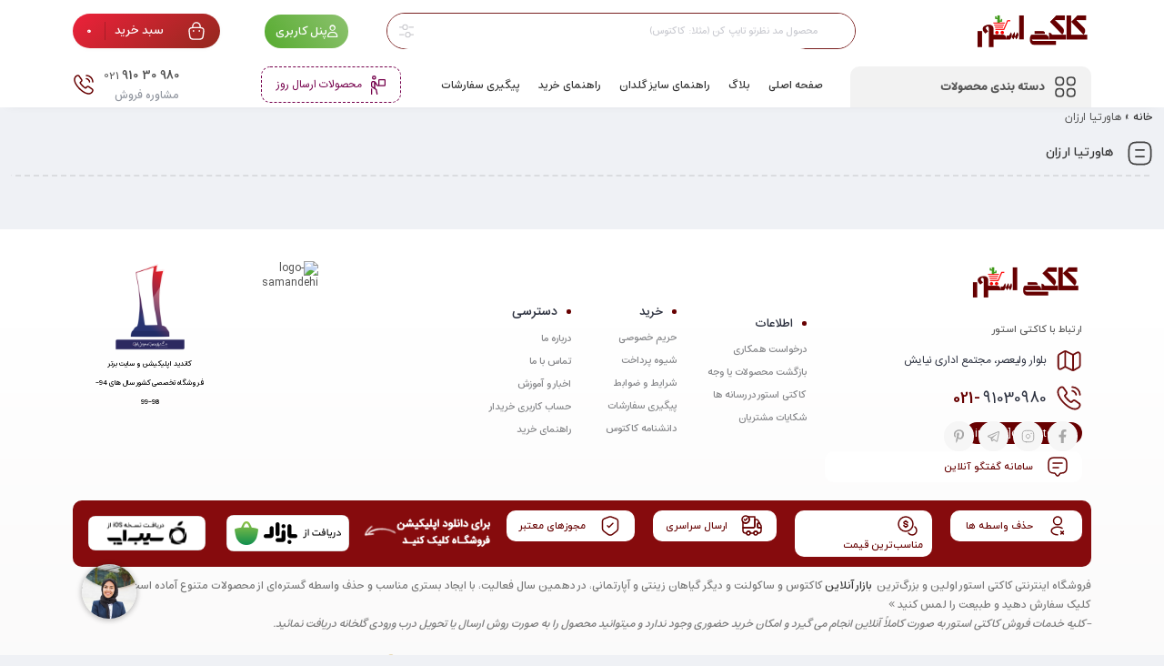

--- FILE ---
content_type: text/css
request_url: https://cactistore.ir/wp-content/cache/background-css/1/cactistore.ir/wp-content/cache/min/1/wp-content/themes/parsineweb/style.css?ver=1769803730&wpr_t=1769921785
body_size: 95651
content:
 @charset "UTF-8";:root{--maincolor:#1e2f9d;--secondcolor:#ee273a;--bgcolor:#eff1f5;--headcolor:#ffffff;--footcolor:#222332;--foottxcolor:#ffffff;--cartcolor:#23bf53;--headcartcolor:#23bf53;--offbgcolor:#ee273a;--mainfont:IRANSans;--mainfontnum:IRANSansnum;--borderradius:7px}article,aside,details,figcaption,figure,footer,header,nav,section,summary{display:block;margin:0;padding:0}html,body,div,span,applet,object,iframe,h1,h2,h3,h4,h5,h6,p,blockquote,pre,a,abbr,acronym,address,big,cite,code,del,dfn,em,img,ins,kbd,q,s,samp,small,strike,strong,sub,sup,tt,var,b,u,i,center,dl,dt,dd,ol,ul,li,fieldset,form,label,legend,table,caption,tbody,tfoot,thead,tr,th,td,article,aside,canvas,details,embed,figure,figcaption,footer,header,hgroup,menu,nav,output,ruby,section,summary,time,mark,audio,video{margin:0;padding:0;border:0}*{-webkit-box-sizing:border-box;-moz-box-sizing:border-box;outline:0;box-sizing:border-box}img{border:none;text-decoration:none;outline:none;max-width:100%;height:auto}img[class*="align"],img[class*="wp-image-"],img[class*="attachment-"]{height:auto;max-width:100%}img.size-full,img.size-large,img.header-image,img.wp-post-image{max-width:100%;height:auto;display:block}.aligncenter,div.aligncenter{display:block!important;margin-left:auto!important;margin-right:auto}a img.aligncenter{display:block;margin-left:auto;margin-right:auto;margin-bottom:24px}.wp-caption{max-width:100%!important;overflow:hidden;margin-bottom:30px}.wp-caption img{border:0 none;max-width:100%;height:auto;margin:0 auto;padding:0;width:auto}.wp-caption-text{background-color:#f9f9f9;padding:0 15px;font-size:11px}nav,ul,ol li,li{list-style:none;margin:0;padding:0}::selection{background:#727d8a;color:#fff}::-moz-selection{background:#727d8a;color:#fff}body{direction:rtl;font:12px var(--mainfont);text-align:right;color:#505050;margin:0;padding:0;background-color:var(--bgcolor);overflow-x:hidden}a{color:#333;text-decoration:none!important;-webkit-transition:all 0.3s;transition:all 0.3s}a:hover{color:inherit;text-decoration:none!important}h1,h2,h3,h4,h5,h6{font-size:13px;font-weight:500;font-family:var(--mainfont),Tahoma;margin:0;padding:0}.clear{clear:both}.clear:after,.clear:before{content:'';display:block;clear:both}.right{float:right!important}.left{float:left!important}select{height:36px;line-height:35px;margin:0;padding:6px 10px;border:1px solid #eee;cursor:pointer;border-radius:var(--borderradius);-webkit-transition:all 0.25s ease-out;-o-transition:all 0.25s ease-out;transition:all 0.25s ease-out;font-family:var(--mainfont),Tahoma;font-size:12px}#searchform input#s,input[type="password"],input[type="email"],input[type="tel"],input[type="search"],input[type="text"],input[type="number"],textarea,.compare .btn{border-radius:var(--borderradius);padding:6px 15px;-webkit-transition:all 0.25s ease-out;-o-transition:all 0.25s ease-out;transition:all 0.25s ease-out;color:#666;border:1px solid #eee;font-family:var(--mainfontnum);font-size:12px;line-height:1.9em}input[type="button"],input[type="reset"],input[type="submit"],button{border:1px solid #979ba0;border-radius:var(--borderradius);padding:3px 15px;background-color:#7d858d;color:#FFF;font-size:12px;font-family:var(--mainfont),Tahoma;transition:all 0.3s;cursor:pointer}.btn:hover,.comment-respond #submit:hover,#searchform #searchsubmit:hover,input[type="submit"]:hover,input[type="button"]:hover,.mweb-body button:hover{background-color:var(--maincolor);border-color:var(--maincolor);color:#fff;font-family:var(--mainfont),Tahoma}.elementor-button{font-family:var(--mainfont),Tahoma}input[type="password"]:focus,input[type="email"]:focus,input[type="search"]:focus,input[type="text"]:focus,input.input-text:focus,textarea:focus{border:1px solid #c5c5c5}.mfp-wrap button:focus,.mfp-wrap button:hover{background-color:unset!important;border-color:unset!important}.button,.btn{font-family:var(--mainfont),Tahoma}iframe{max-width:100%}blockquote{padding:15px 25px;display:-webkit-box;display:-ms-flexbox;display:flex;-webkit-box-orient:vertical;-webkit-box-direction:normal;-ms-flex-direction:column;flex-direction:column;position:relative;-webkit-box-pack:center;-ms-flex-pack:center;justify-content:center;border-radius:var(--borderradius);border:4px double #efefef;margin:10px 0}blockquote:before{display:block;content:"\201D";position:absolute;top:-5px;left:15px;color:#f9f9f9;z-index:-1;font-size:10em;line-height:initial}blockquote p{font-size:inherit;font-weight:500}blockquote span{font-weight:400;font-size:12px;margin-top:15px;color:#ea1d21}blockquote span:before{content:'';width:9px;height:2px;border-radius:6px;background-color:var(--maincolor);display:inline-block;margin-left:5px}table{width:100%;font-size:12px;text-align:right}del{text-decoration:none}.no-gutters{margin-right:0;margin-left:0}form.search_wrap{width:calc(100% - 192px);display:inline-block;height:38px;line-height:35px;-webkit-border-radius:var(--borderradius);-moz-border-radius:var(--borderradius);border-radius:var(--borderradius);background-color:#FFF;margin-top:12px;position:relative;z-index:998;box-shadow:0 1px 7px -3px rgba(0,0,0,.1)}form.search_wrap .search_icon{float:right;line-height:inherit;margin-right:12px;height:100%;width:19px;display:flex;align-items:center;justify-content:center}form.search_wrap .search_icon svg{vertical-align:middle}form.search_wrap .search_clear{position:absolute;left:10px;top:calc(50% - 9px);width:18px;height:18px;text-align:center;line-height:19px;border-radius:10px;cursor:pointer;opacity:0;visibility:hidden;-webkit-transition:all 0.3s ease;-moz-transition:all 0.3s ease;-ms-transition:all 0.3s ease;-o-transition:all 0.3s ease;transition:all 0.3s ease}.search_category+.search_clear.go_in{left:38px}.has_cat_title+.search_clear.go_in{left:117px}form.search_wrap .search_clear.go_in{opacity:1;visibility:visible}form.search_wrap .search_clear svg{stroke:#ff867d}form.search_wrap .search_clear:hover svg{stroke:#9E9E9E!important}form.search_wrap input{width:calc(100% - 70px);border:none;font-family:var(--mainfont);height:100%;margin-right:10px;color:#666;font-size:11px;padding:0}form.search_wrap input:focus{border:none}form.search_wrap input::-webkit-input-placeholder{color:#cbccd2}form.search_wrap input::-moz-placeholder{color:#cbccd2}form.search_wrap input:-ms-input-placeholder{color:#cbccd2}form.search_wrap button{display:none;width:55px;float:left;height:32px;margin:0 0 0 0;background-color:#f5f5f5;border:none;-webkit-border-radius:14px;-moz-border-radius:14px;border-radius:14px;font-family:var(--mainfont);text-align:center;color:#bbb}form.search_wrap .header-search-more button{display:inline-block;float:none;width:auto;height:25px;padding:0 20px;background-color:#f9f9f9;color:#636363;font-size:11px;line-height:24px;transition:all 0.3s;margin-right:calc(50% - 61px);cursor:pointer}form.search_wrap .header-search-more button:hover{background-color:var(--maincolor);color:#FFF}form.search_wrap .search_in{position:absolute;left:40px;top:9px;font-size:12px;color:#cdced6;line-height:20px}form.search_wrap .search_in span{font-size:11px;vertical-align:middle;display:inline-block;background-color:#d1d1dc;color:#fff;padding:0 6px;border-radius:10px 0 0 10px}#ajax-search-result{margin-top:2px;position:absolute;top:100%;right:0;left:0;padding:17px 17px;min-height:30px;background:#FFF;-webkit-border-radius:var(--borderradius);-moz-border-radius:var(--borderradius);border-radius:var(--borderradius);min-height:41px;display:none;-webkit-box-shadow:0 1px 3px rgba(0,0,0,.1);-moz-box-shadow:0 1px 3px rgba(0,0,0,.1);box-shadow:0 1px 3px rgba(0,0,0,.1);text-align:right}.search_history{margin:10px 0;line-height:30px}#ajax-search-result svg{width:23px;stroke:#888;vertical-align:middle;margin-left:10px}.search_history .history_list{padding:5px 0 5px 0}.search_history .history_list a{display:inline-block;border:1px solid hsl(220deg 23% 95% / 88%);padding:0 14px;border-radius:34px;line-height:22px;margin-top:5px;margin-left:7px}.header-search-not-found{padding-right:15px;color:var(--secondcolor)}#ajax-search-result .ajax-loader,#compare_product_list .ajax-loader,.price_chart_content .ajax-loader,.dynamic_price_chart .ajax-loader{background-size:20px}.ajax-not-found{padding:0 15px;font-size:12px;color:#999;text-align:center}.btn_search_cat{position:absolute;left:12px;cursor:pointer;-webkit-transition:all 0.3s;transition:all 0.3s;line-height:20px;color:#ccc}.btn_search_cat.el_cat_title{display:block;width:90px;overflow:hidden;top:50%;transform:translateY(-50%);white-space:nowrap}.btn_search_cat.el_cat_title svg{width:14px;vertical-align:middle;margin-right:3px;opacity:.4;display:inline-block}.btn_search_cat.el_cat_icon{top:50%;line-height:0;transform:translateY(-50%)}.btn_search_cat.el_cat_icon svg{width:18px;stroke:#cbcbcf}.btn_search_cat:hover svg{opacity:.5}.btn_search_cat:hover,.search_category.active .btn_search_cat{color:#888}.search_category ul{position:absolute;left:0;top:calc(100% + 5px);color:#555;padding:10px 15px 10px 10px;z-index:2;border-radius:7px;background-color:#fff;border-bottom:1px solid #f5f5f5;box-shadow:0 4px 20px -18px #000000c7;max-height:186px;visibility:hidden;opacity:0;line-height:15px;-webkit-transition:all 0.3s ease;-moz-transition:all 0.3s ease;-ms-transition:all 0.3s ease;-o-transition:all 0.3s ease;transition:all 0.3s ease}.search_category.active ul{visibility:visible;opacity:1}.search_category ul li{display:block;padding:5px 0;cursor:pointer}.search_category ul li:hover,.search_category ul li.current{color:var(--secondcolor);-webkit-transition:all 0.3s;transition:all 0.3s;font-weight:500}.top_icons{margin-top:12px;float:right;display:block;cursor:pointer;position:relative;margin-left:10px;width:38px;height:38px;text-align:center;line-height:43px;-webkit-border-radius:var(--borderradius);-moz-border-radius:var(--borderradius);border-radius:var(--borderradius);background-color:var(--maincolor);font-size:19px;color:#FFF;box-shadow:0 1px 7px -3px rgba(0,0,0,.1)}a.top_icons:hover,.top_icons:hover>a{color:#FFF}.top_icons svg{stroke:#FFF;fill:#FFF;width:24px;vertical-align:middle;margin-top:-2px}.top_icons.phone .head_phone,.hs_icon.phone .head_phone{position:absolute;left:0;min-width:150px;font-size:13px;line-height:27px;text-align:center;font-family:var(--mainfontnum);z-index:9999;padding:15px 10px;color:#5d5d5d;background:#FFF;visibility:hidden;display:block;-webkit-transition:all 0.3s ease;-moz-transition:all 0.3s ease;-ms-transition:all 0.3s ease;-o-transition:all 0.3s ease;transition:all 0.3s ease;opacity:0;top:120%;filter:alpha(opacity=0);-webkit-border-radius:var(--borderradius);-moz-border-radius:var(--borderradius);border-radius:var(--borderradius);-webkit-box-shadow:0 1px 3px rgba(0,0,0,.1);-moz-box-shadow:0 1px 3px rgba(0,0,0,.1);box-shadow:0 1px 3px rgba(0,0,0,.1)}.top_icons.phone:hover .head_phone,.hs_icon.phone:hover .head_phone{display:block;visibility:visible;opacity:1;filter:alpha(opacity=100);top:110%}.head_phone strong{background-color:var(--maincolor);color:#fff;padding:0 5px;margin-right:5px;border-radius:var(--borderradius)}.shop_cart>a{color:#FFF;border-radius:inherit;transition:inherit}.shop_cart a .shop-badge{background-color:#55555a;color:#fff;width:19px;height:19px;line-height:23px;position:absolute;text-align:center;border-radius:50%;font-size:10px;top:-5px;left:-6px;transition:all .5s;-webkit-transition:all .5s;z-index:1;font-family:var(--mainfontnum)}.shop_cart.top_icons{font-size:21px;background-color:var(--headcartcolor)}.shop_cart .shop_detail{position:absolute;right:0;width:260px;min-height:80px;text-align:center;background:#FFF;line-height:1.8em;font:11px var(--mainfont);z-index:9999;padding:20px 15px 0 15px;visibility:hidden;display:block;-webkit-transition:all 0.3s ease;-moz-transition:all 0.3s ease;-ms-transition:all 0.3s ease;-o-transition:all 0.3s ease;transition:all 0.3s ease;opacity:0;filter:alpha(opacity=0);top:120%;-webkit-border-radius:7px;-moz-border-radius:7px;border-radius:7px;-webkit-box-shadow:0 1px 3px rgba(0,0,0,.1);-moz-box-shadow:0 1px 3px rgba(0,0,0,.1);box-shadow:0 1px 3px rgba(0,0,0,.1)}.elementor-header-cart-left-yes .shop_cart .shop_detail,.elementor-header-user-menu-left-yes .user_login .my-account{right:auto;left:0}.woocommerce .elementor-widget-my-header-cart .shop_cart .quantity{display:none!important}.woocommerce .elementor-widget-my-header-cart ul.product_list_widget li dl{color:#444}.shop_cart .shop_detail .widget{box-shadow:none;overflow:initial}.shop_cart:hover .shop_detail{display:block;visibility:visible;opacity:1;filter:alpha(opacity=100);top:110%}.shop_cart .shop_detail .free_shipping_progress{padding:10px 0;margin:5px 5px}.user_login>a{color:#FFF!important}.user_login a i{font-size:20px}.user_login .my-account{position:absolute;right:0;font-size:11px;min-height:100px;text-align:center;background:#FFF;min-width:110px;z-index:9999;line-height:20px;font-family:var(--mainfont);visibility:hidden;display:block;-webkit-transition:all 0.3s ease;-moz-transition:all 0.3s ease;-ms-transition:all 0.3s ease;-o-transition:all 0.3s ease;transition:all 0.3s ease;opacity:0;filter:alpha(opacity=0);top:120%;-webkit-border-radius:var(--borderradius);-moz-border-radius:var(--borderradius);border-radius:var(--borderradius);-webkit-box-shadow:0 1px 3px rgba(0,0,0,.1);-moz-box-shadow:0 1px 3px rgba(0,0,0,.1);box-shadow:0 1px 3px rgba(0,0,0,.1)}.user_login:hover .my-account{display:block;visibility:visible;opacity:1;filter:alpha(opacity=100);top:110%}.user_login .my-account .menu li{display:block;padding:7px 20px;border-bottom:1px dashed #eee;white-space:nowrap}.user_login .my-account .menu li:hover a{color:#888}.user_login .my-account .menu li:last-child{border:none}.top_icons.telegram,.top_icons.phone{float:left;margin-left:0;margin-right:10px}.mobile-nav-button a:focus,.mobile-nav-button a:hover{color:rgba(0,0,0,.30)}.main_nav{width:100%;height:50px;margin-top:15px;background-color:#FFF;-webkit-border-radius:var(--borderradius);-moz-border-radius:var(--borderradius);border-radius:var(--borderradius);position:relative;box-shadow:3px 3px 45px -12px rgb(0 0 0 / 5%);font-family:var(--mainfontnum);-webkit-transition:all 0.4s ease-in-out;-moz-transition:all 0.4s ease-in-out;-ms-transition:all 0.4s ease-in-out;-o-transition:all 0.4s ease-in-out;transition:all 0.4s ease-in-out}.slide_one h2 a{font-family:inherit;font-size:12px;line-height:16px;padding:7px 0 5px;display:block}.right_wrap{-webkit-border-bottom-right-radius:5px;-webkit-border-bottom-left-radius:5px;-moz-border-radius-bottomright:5px;-moz-border-radius-bottomleft:5px;border-bottom-right-radius:5px;border-bottom-left-radius:5px;width:100%;padding-bottom:30px;background-color:#fff}.logo_wrap{-webkit-border-bottom-right-radius:var(--borderradius);-webkit-border-bottom-left-radius:var(--borderradius);-moz-border-radius-bottomright:var(--borderradius);-moz-border-radius-bottomleft:var(--borderradius);border-bottom-right-radius:var(--borderradius);border-bottom-left-radius:var(--borderradius);width:100%;padding:15px;background-color:var(--headcolor);box-shadow:0 1px 7px -3px rgba(0,0,0,.1)}.logo{min-height:80px;display:table;margin:0 auto}.logo a{margin:auto;width:auto;display:table-cell;vertical-align:middle}.logo img{max-height:80px;width:auto}.right_menu{background:#FFF;height:auto;float:none;padding:5px 0}.fullwidth_shop_cart a>span{width:44px;display:inline-block}.fullwidth_shop_cart .top_cart_title{background-color:rgb(0 0 0 / 9%);text-align:right;float:left;padding:0 15px;font-size:13px;line-height:38px;-webkit-border-top-left-radius:inherit;-webkit-border-bottom-left-radius:inherit;-moz-border-radius-topleft:inherit;-moz-border-radius-bottomleft:inherit;border-top-left-radius:inherit;border-bottom-left-radius:inherit;font-family:var(--mainfont);height:100%}.fullwidth_shop_cart.shop_cart a .shop-badge{line-height:21px!important;position:static;display:inline-block;vertical-align:middle;margin-right:5px}.fullwidth_logo{margin:0 0 0 0px!important;float:left}.fullwidth_icons{height:50px;float:left;background-color:var(--bgcolor);padding:0 5px;position:relative;z-index:998}.fullwidth_icons .top_icons{float:left!important;margin-top:6px;margin-left:2px;margin-right:2px}.fullwidth_icons .user_login .my-account{right:-50%;margin-right:-25%}.fullwidth_menu{margin-top:0px!important;border-radius:0}.fullwidth_right_wrap{-webkit-border-radius:5px;-moz-border-radius:5px;border-radius:5px;padding-top:30px;margin-top:10px}.full_header_wrap .shop_cart,.full_header_wrap form.search_wrap{margin-top:21px;-webkit-border-radius:5px;-moz-border-radius:5px;border-radius:5px}.shop_cart.elm_cart_rs a .shop-badge{height:100%;line-height:inherit!important;margin-right:25px;background-color:transparent;width:auto;font-weight:700}.shop_cart.elm_cart_rs a .top_cart_title{background-color:transparent;display:flex;align-items:stretch;flex-direction:row}.shop_cart.elm_cart_rs a .shop-badge:before{content:'';width:1px;height:20px;background-color:rgb(0 0 0 / 20%);display:inline-block;vertical-align:middle;position:relative;right:-15px;top:0}.elementor-header-cart-counter-outside-yes .shop_cart>a{padding-left:10px}.elementor-header-cart-counter-outside-yes .shop_cart>a .shop-badge{top:50%;transform:translateY(-50%) translateX(-50%);left:0%;position:absolute;box-shadow:0 0 0 3px #fff}.elm_cart_v{width:auto;background-color:transparent!important;box-shadow:none!important;color:#333}.elm_cart_v strong{display:block;font-size:13px;color:inherit}footer.footer_wrap{width:100%;background-color:var(--footcolor);margin-top:25px;min-height:300px;padding:30px 0 0 0;background-image:var(--wpr-bg-d0bf05ad-c1e9-4688-9dcb-767907d0ac46);background-position:bottom center;background-repeat:repeat-x}.footer_list{float:right;width:100%;min-height:160px}.elementor-widget-container .footer_list{float:none;width:auto;min-height:unset}.footer_list ul li{float:right;clear:both}.footer_list ul li a{font-family:var(--mainfont);color:var(--foottxcolor);font-size:11px;line-height:25px;-webkit-transition:all 0.2s ease 0s;-moz-transition:all 0.2s ease 0s;-ms-transition:all 0.2s ease 0s;-o-transition:all 0.2s ease 0s;transition:all 0.2s ease 0s}.footer_list ul li a:hover{color:var(--maincolor);padding-right:2px}.footer_list .title_list{z-index:1;position:relative;font-family:var(--mainfont);color:var(--foottxcolor);font-size:13px;font-weight:500;margin-bottom:5px}.footer_list .title_list:before{width:5px;height:5px;display:inline-block;margin-left:10px;vertical-align:middle;content:'';border-radius:2px;background-color:var(--maincolor)}.elementor-widget-my-footer-menu:not(.elementor-footer-menu-before_yes) .footer_list .title_list:before{display:none}.contact_us_wrap{float:right;width:100%;position:relative;min-height:190px;border-right:1px solid rgba(255,255,255,.25);font-family:var(--mainfont);color:var(--foottxcolor);font-size:13px;font-weight:500;padding-right:15px}.contact_item{margin-top:12px;position:relative;font-family:var(--mainfontnum);font-size:12px;font-weight:400}.contact_item.phone{font-size:17px}.contact_item svg{display:inline-block;width:25px;height:25px;border-radius:32%;text-align:center;line-height:25px;font-size:16px;stroke:#fff;margin-left:7px;vertical-align:middle}.contact_item span{display:inline-block}.contact_social_wrap{float:left;margin-top:25px;padding:0 0;border-top:1px solid rgba(255,255,255,.1)}.contact_social_wrap a{line-height:32px;display:inline-block;position:relative;overflow:hidden;min-width:32px;text-align:center;color:#ccc}.contact_social_wrap a i{font-size:14px;margin:0 8px;position:relative;z-index:1;vertical-align:middle}.contact_social_wrap a svg{width:15px;fill:#ccc;stroke:#ccc;position:relative;top:0;margin:0 8px;vertical-align:middle;display:inline-block}.contact_social_wrap a:before{content:"";display:block;background-color:var(--maincolor);position:absolute;top:100%;right:0;left:0;height:100%;-webkit-transition:all 0.4s ease;-moz-transition:all 0.4s ease;-ms-transition:all 0.4s ease;-o-transition:all 0.4s ease;transition:all 0.4s ease}.social_type-three .contact_social_wrap a:before{display:none}.contact_social_wrap a:hover svg{fill:#FFF;stroke:#FFF}.contact_social_wrap a:hover{color:#FFF}.contact_social_wrap a:hover:before{top:0}.footer_list.swiper .swiper-slide{text-align:center}.mweb-site-mask{display:block;pointer-events:none;width:100%;height:100%;z-index:998;position:fixed;top:0;left:0;visibility:hidden;background:transparent;backface-visibility:hidden;-webkit-backface-visibility:hidden;-webkit-transition:background .5s ease-in-out,visibility .5s ease-in-out;-moz-transition:background .5s ease-in-out,visibility .5s ease-in-out;transition:background .5s ease-in-out,visibility .5s ease-in-out;backdrop-filter:blur(4px)}.mobile-js-menu .mweb-site-mask,.search_mask .mweb-site-mask{visibility:visible;pointer-events:auto;background:rgba(255,255,255,.85)}.search_mask .mweb-site-mask{background:rgba(0,0,0,.07);z-index:997}.search_mask form.search_wrap{z-index:999}.basket_icon{width:51px;height:51px;border-radius:50%;background-color:var(--maincolor);color:#FFF;text-align:center;line-height:54px;font-size:25px;position:absolute;bottom:-8px;right:-26px;display:flex;align-items:center;justify-content:center}.basket_icon svg{stroke:#FFF;max-width:28px;height:auto}.footer_down{width:100%;float:right;margin-top:30px;padding:35px 0 20px 0;border-top:1px solid rgba(255,255,255,.25)}.footer_center+.footer_down{margin-top:15px}.footer_down .gototop{float:right;width:36px;height:36px;line-height:41px;text-align:center;color:#FFF;background-color:var(--maincolor);-webkit-border-radius:14px;-moz-border-radius:14px;border-radius:14px;font-size:18px;margin-left:10px;cursor:pointer;transition:all 0.3s}.footer_down .gototop:hover{line-height:28px;font-size:13px;color:#FFF!important}.copy_right{float:right;font-size:11px;line-height:42px;color:var(--foottxcolor)}.logo_designer{float:left;width:78px;height:22px;margin:10px auto;padding:0 5px;text-align:center;font-family:var(--mainfont);background-color:rgba(255,255,255,.11);-webkit-border-radius:2px;-moz-border-radius:2px;border-radius:2px;white-space:nowrap;line-height:22px;color:rgba(255,255,255,.6);position:relative;z-index:2;overflow:hidden;-webkit-transition:width 0.5s ease-in-out;-moz-transition:width 0.5s ease-in-out;-ms-transition:width 0.5s ease-in-out;-o-transition:width 0.5s ease-in-out;transition:width 0.5s ease-in-out}.logo_designer a{color:inherit;padding-left:3px}.logo_designer:hover{width:145px}.product_banner_slider{width:100%;background-color:#FFF;-webkit-border-radius:5px;-moz-border-radius:5px;border-radius:5px;position:relative;overflow:hidden;box-shadow:0 1px 7px -3px rgba(0,0,0,.1)}.product_banner_slider .swiper-pagination{bottom:0px!important;display:flex!important;text-align:center;position:relative}.product_banner_slider .swiper-pagination span{position:relative;display:block;width:100%;height:45px;margin:0!important;cursor:pointer;font-family:var(--mainfont);font-size:12px;font-weight:500;display:block;line-height:45px;border-radius:0;background-color:#FFF;color:#333;opacity:1}.product_banner_slider .swiper-pagination span.swiper-pagination-bullet-active{background-color:var(--maincolor);color:#FFF}.product_banner_slider:hover .mweb-swiper-next:not(.swiper-button-disabled),.product_banner_slider:hover .mweb-swiper-prev:not(.swiper-button-disabled){opacity:.6;visibility:visible;font-size:18px;color:#FFF;box-shadow:none;background-color:transparent!important}.product_banner_slider img{width:100%}.home-dailydeal{clear:both;text-align:right;padding:15px 0 0;font-family:var(--mainfont);font-size:13px;display:flex;align-items:center}.home-dailydeal .product-date{direction:ltr;font-family:var(--mainfontnum)}.home-dailydeal .product-date>div{display:inline-block;margin-left:8px}.home-dailydeal .product-date>div:first-child{margin-right:0}.home-dailydeal .product-date>div span{display:block;text-align:center;color:#636363}.home-dailydeal .product-date>div.second span.no{color:#FFF;background-color:var(--secondcolor)}.home-dailydeal .product-date>div span.no{background-color:#f5f5f5;width:35px;height:35px;border-radius:var(--borderradius);text-align:center;font-size:14px;line-height:35px;font-weight:500;margin-bottom:4px}.home-dailydeal .product-date>div span.text{font-size:10px;line-height:18px}.home-dailydeal .deal-text{display:inline-block;font-size:11px;font-weight:300;padding-left:15px}.home-dailydeal .deal-text span{display:block}.home-dailydeal .deal-text span.deal-text1{font-size:13px;font-weight:500}.single_dailydeal{color:#7d7d7d;background-color:#f5f6f7;padding:10px 25px 7px;margin-top:10px}.single_dailydeal .product-date>div span{color:#a7a7a7}.single_dailydeal .product-date>div span.no{background-color:#777;color:#FFF}.woo_single_countdown{display:-webkit-box;display:-ms-flexbox;display:flex;-ms-flex-wrap:wrap;flex-wrap:wrap;padding:0}.elementor-product-countdown-row-yes .woo_single_countdown .deal_title>span{display:block}.woo_single_countdown .product-date>div span.no{margin-bottom:0}.deal-progress{overflow:hidden;clear:both}.deal-progress .deal-stock{margin-top:10px;margin-bottom:5px;overflow:hidden;font-family:var(--mainfontnum);font-size:11px}.deal-progress .stock-available,.deal-progress .stock-sold{display:inline-block;float:left;font-size:10px;line-height:18px}.deal-progress .stock-available span,.deal-progress .stock-sold span{display:inline-block;font-weight:400;padding-left:4px;float:right}.deal-progress .stock-sold{float:right}.deal-progress .progress{width:100%;float:right;background-color:#eee;height:4px;margin:0;border-radius:10px;overflow:hidden}.deal-progress .progress .progress-bar{background-color:var(--maincolor);font-weight:700;color:#FFF;float:right;width:0%;height:inherit;-webkit-transition:width 0.6s ease;-o-transition:width 0.6s ease;transition:width 0.6s ease;border-radius:10px;right:0}.product-label.label-triangle{border-radius:67% 33% 33% 67% / 50% 49% 51% 50%;width:32px;height:32px;line-height:34px}.product-label.label-hexagon{-webkit-clip-path:polygon(45% 1.33975%,46.5798% .60307%,48.26352% .15192%,50% 0%,51.73648% .15192%,53.4202% .60307%,55% 1.33975%,89.64102% 21.33975%,91.06889% 22.33956%,92.30146% 23.57212%,93.30127% 25%,94.03794% 26.5798%,94.48909% 28.26352%,94.64102% 30%,94.64102% 70%,94.48909% 71.73648%,94.03794% 73.4202%,93.30127% 75%,92.30146% 76.42788%,91.06889% 77.66044%,89.64102% 78.66025%,55% 98.66025%,53.4202% 99.39693%,51.73648% 99.84808%,50% 100%,48.26352% 99.84808%,46.5798% 99.39693%,45% 98.66025%,10.35898% 78.66025%,8.93111% 77.66044%,7.69854% 76.42788%,6.69873% 75%,5.96206% 73.4202%,5.51091% 71.73648%,5.35898% 70%,5.35898% 30%,5.51091% 28.26352%,5.96206% 26.5798%,6.69873% 25%,7.69854% 23.57212%,8.93111% 22.33956%,10.35898% 21.33975%);clip-path:polygon(45% 1.33975%,46.5798% .60307%,48.26352% .15192%,50% 0%,51.73648% .15192%,53.4202% .60307%,55% 1.33975%,89.64102% 21.33975%,91.06889% 22.33956%,92.30146% 23.57212%,93.30127% 25%,94.03794% 26.5798%,94.48909% 28.26352%,94.64102% 30%,94.64102% 70%,94.48909% 71.73648%,94.03794% 73.4202%,93.30127% 75%,92.30146% 76.42788%,91.06889% 77.66044%,89.64102% 78.66025%,55% 98.66025%,53.4202% 99.39693%,51.73648% 99.84808%,50% 100%,48.26352% 99.84808%,46.5798% 99.39693%,45% 98.66025%,10.35898% 78.66025%,8.93111% 77.66044%,7.69854% 76.42788%,6.69873% 75%,5.96206% 73.4202%,5.51091% 71.73648%,5.35898% 70%,5.35898% 30%,5.51091% 28.26352%,5.96206% 26.5798%,6.69873% 25%,7.69854% 23.57212%,8.93111% 22.33956%,10.35898% 21.33975%);width:30px;height:30px;line-height:32px}.product-label.label-circle{border-radius:50%}.product-label.label-square{border-radius:var(--borderradius)}.main_onsale_slider{width:100%}.item.product-deal .item-area .product-image-area .product-label.label-circle,.item.product-deal .item-area .product-image-area .product-label.label-square{width:45px;height:45px;top:0;line-height:45px;text-indent:-7px;font-size:16px}.woocommerce .entry-img .inner .product-label{position:absolute;top:15px;right:15px;width:40px;height:40px;line-height:42px;z-index:4}.woocommerce-product-details__short-description{font-family:var(--mainfont),Tahoma;line-height:2em;padding-bottom:15px;color:#a9a9a9}.elementor-widget-mweb-short-description .woocommerce-product-details__short-description{padding-bottom:0}.elementor-widget-mweb-short-description .woocommerce-product-details__short-description.has_more{overflow:hidden;position:relative;height:50px;-webkit-transition:all 0.5s ease;-moz-transition:all 0.5s ease;-ms-transition:all 0.5s ease;-o-transition:all 0.5s ease;transition:all 0.5s ease}.elementor-widget-mweb-short-description .woocommerce-product-details__short-description.has_more.is_active{height:100%!important}.btn_more_description{display:block;font-size:11px;color:#8e8e8e;cursor:pointer;margin:3px 0;cursor:pointer;-webkit-transition:all 0.4s ease;-moz-transition:all 0.4s ease;-ms-transition:all 0.4s ease;-o-transition:all 0.4s ease;transition:all 0.4s ease}.btn_more_description svg{display:inline-block;vertical-align:middle;stroke:var(--secondcolor);width:17px;height:17px;text-align:center;margin-left:7px}.btn_more_description:after{content:'';height:1px;width:65px;background-color:rgb(0 0 0 / 5%);display:inline-block;vertical-align:middle;margin-right:15px}.btn_more_description:hover,.is_active+.btn_more_description svg{filter:grayscale(1)}.is_active+.btn_more_description svg{transform:rotate(180deg)}.woocommerce-product-details__short-description ul li:before{content:"";position:relative;width:5px;height:5px;margin-left:10px;border-radius:50%;background-color:#dedede;display:inline-block;vertical-align:baseline}.entry-summary .available_on,.elementor-widget-mweb-upcoming .available_on{font-family:var(--mainfontnum);line-height:2em;padding:7px 15px;border:1px solid #eeeeef;background-color:#fffcfc;display:block;color:#888;margin-bottom:10px}.elementor-widget-mweb-upcoming .available_on{margin-bottom:0}.mweb-block-wrap{display:block;margin-top:12px;position:relative}.mweb-block-wrap.block-ad-box{margin-top:10px}.mweb-block-wrap-mbotton{margin-bottom:10px}.item .item-area,.inner_wrap{padding:12px 10px;background-color:#FFF;-webkit-border-radius:var(--borderradius);-moz-border-radius:var(--borderradius);border-radius:var(--borderradius);margin-bottom:12px;position:relative;box-shadow:0 1px 7px -3px rgba(0,0,0,.1);-webkit-transition:all 0.3s;transition:all 0.3s}}.item .item-area:hover{box-shadow:0 1px 10px -2px rgba(0,0,0,.1)}.item .general_mobile{-webkit-border-radius:var(--borderradius);-moz-border-radius:var(--borderradius);border-radius:var(--borderradius);box-shadow:0 2px 20px -5px rgba(0,0,0,.1);padding:5px 5px 10px 5px;width:175px}.body_ismobile .item .elm_citem{width:175px}.item .general_mobile:before,.item .general_mobile:after{content:'';display:table;clear:both}.item .item-area .product-name,.item .item-area .woocommerce-loop-product__title{margin:0 0 15px;font-size:13px;display:block;line-height:22px;font-weight:500;color:#626060;height:42px;overflow:hidden;display:-webkit-box;-webkit-line-clamp:2;-webkit-box-orient:vertical;text-overflow:ellipsis}.item .item-area.general_mobile .product-name,.item .item-area.general_mobile .woocommerce-loop-product__title{font-size:12px;margin:10px 0 8px 0;display:block;padding:0 5px;text-align:center;overflow:hidden;display:-webkit-box;-webkit-line-clamp:2;-webkit-box-orient:vertical;text-overflow:ellipsis}.product-label{position:absolute;width:28px;height:28px;line-height:30px;top:0;z-index:3;right:2px;font-family:var(--mainfontnum);font-size:12px;color:#FFF;background-color:var(--offbgcolor);text-align:center}.item.outofstock .item-area .product-image-area .product-label{display:none}.item .item-area .product-image-area{position:relative;background:#fff;z-index:0}.item .item-area .product-image-area .product-image{width:100%;display:block;position:relative;min-height:100px}.item .item-area .product-image-area .product-image img{max-height:100%!important}.item .item-area.general_mobile .product-image-area,.item .item-area.general_mobile .product-image-area .product-image{min-height:165px}.item .item-area .product-image-area .product-image img{margin:auto;transition:all 0.3s;z-index:0;display:block;position:relative;width:auto;max-height:185px}.item .item-area .price{display:block;padding-top:5px;padding-bottom:7px;white-space:nowrap}.item .item-area .price i{color:#9d9d9d}.item .item-area .price strong{font-size:12px}.item .item-area .price .woocommerce-Price-currencySymbol,.tb_price .woocommerce-Price-currencySymbol,.realtime_price .woocommerce-Price-currencySymbol{font-size:10px;color:#555}.item .item-area .price ins,.price ins,.accessory-price ins{text-decoration:none}.item .item-area.general_mobile .product-detail-area .price{padding:3px 0 0 5px;float:left;white-space:nowrap;font-size:14px!important;max-width:92px;overflow:hidden;min-height:30px}.item .item-area.general_mobile .price .woocommerce-Price-currencySymbol{font-size:10px;color:#666}.item .item-area.general_mobile .product-detail-area .price del{display:block;margin-top:-8px}.item .item-area.general_mobile .product-detail-area .price .pvr_p{display:flex;flex-direction:column;flex-wrap:nowrap;justify-content:center;line-height:13px;font-size:13px;position:relative;margin-top:-5px;bottom:-4px}.item .item-area.general_mobile .product-detail-area .price .pvr_p>span span{display:none}.item .item-area.general_mobile .product-detail-area .price del+ins{margin-top:-3px;display:block;line-height:0;position:relative;bottom:-7px}.item .item-area.general_mobile .product-detail-area .price del span{font-size:13px}.item .item-area.general_mobile .product-detail-area .price del span span{display:none}.item .item-area .price del span{padding-right:0;padding-top:3px;padding-left:0}.item .item-area .price del,.td_price del{position:relative;display:inline-block;text-decoration:auto;margin-left:5px}.woocommerce .price del{position:relative;display:inline-block}.woocommerce .price del span,.td_price del span{filter:grayscale(100%)}.woocommerce .price del:after,.td_price del:after{content:'';display:block;width:100%;height:1px;background-color:#F44336;position:absolute;right:0;left:0;top:10px;-moz-transform:rotate(-10deg);-webkit-transform:rotate(-10deg);transform:rotate(-10deg)}.woocommerce .price del .woocommerce-Price-currencySymbol{display:none}.item .item-area .actions{display:flex;align-items:center;justify-content:space-between}.woocommerce .item .item-area .star-rating{float:left;margin:0 0 1px;flex-direction:row-reverse;line-height:1;order:2}.item .item-area .star-rating span{margin-left:7px;vertical-align:middle;font-size:13px;color:#777;margin-top:5px}.item .item-area .actions .add-to-links{float:right;display:inline-block;vertical-align:top}.item .item-area .actions .add-to-links li{float:left;margin-left:5px;position:relative;height:30px;width:30px}.item .item-area .actions .add-to-links li:nth-child(2){margin-left:0}.item .item-area .actions .add-to-links a{line-height:30px;display:block;text-align:center;color:#777;position:relative;overflow:hidden}.item .item-area .actions svg{width:17px;vertical-align:middle;stroke:#666}.item .item-area .actions a.add_to_wishlist{display:block}.item .item-area .actions .add_to_wishlist_wrap.added a.add_to_wishlist svg{stroke:#F44336}.item .item-area .actions a.compare.waiting:before,.item_simple .item-area a.compare.waiting:before,.item .item-area .actions .add_to_wishlist_wrap.loading a.add_to_wishlist:after,.item-area .product-image-area a.quickview-btn.waiting:before{content:'';position:absolute;top:0;left:0;right:0;bottom:0;margin:0!important;background:rgb(255 255 255 / 99%) var(--wpr-bg-9c27cdab-8f50-4923-8d0d-6432e76b958c) no-repeat center center;background-size:20px;border-radius:inherit}.item .item-area .actions a.compare.added svg,.item_simple .item-area a.compare.added svg{stroke:#23bf53}.item_simple .upcoming_badge{right:auto;left:8px;font-size:10px;border-radius:3px;bottom:8px;top:auto;font-family:var(--mainfontnum)}.item .item-area .add-to-cart-wrap a{line-height:31px;height:30px;width:30px;display:block;text-align:center;font-size:14px;color:#666;-webkit-border-radius:var(--borderradius);-moz-border-radius:var(--borderradius);border-radius:var(--borderradius);background-color:#f9f9f9;white-space:normal;overflow:hidden}.mweb-body .item .item-area .add-to-cart-wrap a.button:hover{color:#FFF;background-color:var(--maincolor)}.item .item-area .add-to-cart-wrap a.button:hover svg{stroke:#FFF}.item .item-area .add-to-cart-wrap a.button.add_to_cart_button.added{display:none}.item .item-area .add-to-cart-wrap a.loading:before,.item .item-area .loading .quantity_loop:before{content:'';position:absolute;top:0;left:0;right:0;bottom:0;margin:0!important;background:rgb(255 255 255 / 90%) var(--wpr-bg-e7047687-aa4e-404f-ad7d-105df0cd1564) no-repeat center center;background-size:20px}.item .item-area .add-to-cart-wrap a.added_to_cart{background-color:#bbeca6!important;font-size:0}.item .item-area .actions .add-to-links li .has_quantity .added_to_cart,.item .item-area .actions .add-to-links li .has_quantity a.add_to_cart_button{display:none}.item .item-area .add-to-cart-wrap a.added_to_cart svg{stroke:#FFF}.item .item-area .reduced_quantity_btn,.item .item-area .increase_quantity_btn{line-height:24px;height:24px;width:24px;text-align:center;position:absolute;font-size:12px;color:#9e9e9e;-webkit-border-radius:14px;-moz-border-radius:14px;border-radius:14px;background-color:#f1a5a0;display:none;cursor:pointer;border:solid 2px #FFF;box-sizing:content-box}.item .item-area .reduced_quantity_btn svg,.item .item-area .increase_quantity_btn svg{stroke:#fff;width:18px!important;vertical-align:middle}.item .item-area .reduced_quantity_btn{left:-59px;top:1px}.item .item-area.general_mobile .actions .reduced_quantity_btn{left:auto;right:1px;top:-29px}.item .item-area .increase_quantity_btn{right:32px;top:1px;background-color:#74d278}.item .item-area .quantity_loop{line-height:30px;height:30px;width:30px;text-align:center;-webkit-border-radius:var(--borderradius);-moz-border-radius:var(--borderradius);border-radius:var(--borderradius);display:none;cursor:pointer;background-color:#bbecbd;font-size:11px;font-family:var(--mainfontnum);color:#FFF}.item .item-area .loading .quantity_loop{text-indent:-9999px}.item .item-area .loading .quantity_loop:before{font-size:15px;color:#000;opacity:.7;top:0;left:8px}.item .item-area .is_open .quantity_loop{background-color:#9E9E9E}.item .item-area .is_open .reduced_quantity_btn,.item .item-area .is_open .increase_quantity_btn,.item .has_quantity .quantity_loop,.item .item-area .is_open a.button.add_to_cart_button.added{display:block}.item .elm_pg_3 .product-name{text-align:center;margin:10px 0 15px}.item .elm_pg_3 .price{padding:0 0 0 10px;width:100%;overflow:hidden}.item .elm_pg_3 .price ins{display:block;margin-top:-3px}.item .elm_pg_3 .add-to-cart-wrap{flex:1 0 40px;max-width:40px;text-align:left;position:relative}.item .elm_pg_3 .add-to-cart-wrap svg{width:25px;vertical-align:middle}.item .elm_pg_3 .add-to-cart-wrap .button,.item .elm_pg_3 .add-to-cart-wrap a.added_to_cart,.item .elm_pg_3 .add-to-cart-wrap .quantity_loop{line-height:42px;height:40px;width:40px;font-size:18px}.item .elm_pg_3.item-area .reduced_quantity_btn{left:44px;top:auto;bottom:-1px;border-radius:7px;line-height:20px;height:20px;width:20px;border:none}.item .elm_pg_3.item-area .increase_quantity_btn{left:44px;top:-1px;border-radius:7px;right:auto;line-height:20px;height:20px;width:20px;border:none}.item .item-area.elm_pg_4{padding-bottom:25px}.item .elm_pg_4 .product-detail-area{display:flex;flex-direction:column;align-items:center}.item .elm_pg_4 .product-name{margin:10px 0 10px}.item .elm_pg_4 .price{padding:0 0 20px 0}.item .elm_pg_4 .star-rating{float:none!important;margin-top:-13px!important}.item .item-area.elm_pg_4 .actions .add-to-links{right:12px!important;top:51px!important}.item .item-area.elm_pg_4 .actions .add-to-links li a,.item .item-area.elm_pg_6 .actions .add-to-links li a{box-shadow:0 0 0 1px #E5E8EC inset;border-radius:50%;background-color:#fff}.item .item-area.elm_pg_6 .actions .add-to-links li a{border-radius:var(--borderradius)}.item .item-area.elm_pg_4 .add-to-cart-wrap a.button:before,.item .item-area.elm_pg_5 .add-to-cart-wrap a.button:before{color:#fff}.item .item-area.elm_btn_wa .add-to-cart-wrap a.button{width:auto;text-indent:unset;font-size:11px;padding:0 10px;line-height:35px;position:relative;background-color:var(--maincolor);color:#FFF;height:35px;border-radius:40px}.item .item-area.elm_btn_wa a.added_to_cart svg{width:24px;vertical-align:middle}.item .item-area.elm_btn_wa a.added_to_cart{width:100%;border-radius:40px}.item .item-area.elm_btn_wa .quantity_loop{margin:auto;border-radius:50%}.item .item-area.elm_btn_wa .add-to-cart-wrap a.button svg{width:18px;vertical-align:middle;margin:0 1px 0 5px;stroke:#fff}.item .item-area.elm_pg_4 .add-to-cart-wrap{width:100%}.elm_add2c{background-color:inherit;position:absolute;top:calc(100% - 5px);left:0;right:0;transition:.3s;padding:0 15px 15px;z-index:3;border-bottom-left-radius:inherit;border-bottom-right-radius:inherit;box-shadow:0 5px 7px -3px rgb(0 0 0 / 10%);display:flex;flex-direction:row;align-items:center;justify-content:center}.item .item-area.elm_pg_4:not(:hover) .elm_add2c{opacity:0;visibility:hidden;transform:translateY(-15px)}.item .item-area.elm_pg_4 .increase_quantity_btn{right:50px}.item .item-area.elm_pg_4 .reduced_quantity_btn{left:50px}.item .item-area.elm_pg_5{overflow:hidden}.item .item-area.elm_pg_5 .product-name{margin-bottom:24px}.item .item-area.elm_pg_5 .elm_tg_plus{position:absolute;right:0;left:0;bottom:7px;border-bottom-right-radius:inherit}.item .item-area.elm_pg_5 .elm_tg_plus>svg{position:absolute;bottom:3px;right:0;width:39px;height:39px;text-align:center;line-height:39px;font-size:16px;background-color:#f9f9f9;border-radius:10px 0 0 10px;-webkit-transition:all .4s;transition:all .3s;padding:8px}.item .item-area.elm_pg_5 .elm_tg_plus:hover>svg{transform:translateX(50px);background-color:var(--maincolor);stroke:#fff}.item .item-area.elm_pg_5 .actions{display:flex;flex-direction:row;align-items:center;justify-content:space-between;visibility:hidden;opacity:0;background-color:#f9f9f9;transform:translateX(100%);-webkit-transition:all .4s;transition:all .4s;height:47px;position:relative;z-index:1;padding:0 12px 0 5px}.item .item-area.elm_pg_5 .add-to-cart-wrap{min-width:110px}.item .item-area.elm_pg_5 .elm_tg_plus:hover .actions{transform:translateX(0);visibility:visible;opacity:1}.item .item-area.elm_pg_5 .price{text-align:left}.item .item-area.elm_pg_5 .add-to-cart-wrap a.button{height:30px;line-height:30px}.item .item-area.elm_pg_5 .add-to-cart-wrap a.button svg{stroke:#fff;margin-left:5px}.item .item-area.elm_pg_5 .increase_quantity_btn{right:50px;top:10px}.item .item-area.elm_pg_5.elm_btn_wa .increase_quantity_btn{right:27px}.item .item-area.elm_pg_5 .reduced_quantity_btn{left:auto;right:80px;top:10px}.item .item-area.elm_pg_6{padding:0;background-color:transparent;box-shadow:unset;border-radius:0}.item .item-area.elm_pg_6 .product-image-area{background-color:unset}.item .item-area.elm_pg_6 .product-image-area img{max-height:none;width:100%;height:auto;border-radius:5px}.item .item-area.elm_pg_6 .product-name{margin:10px 0 0 0}.item .item-area.elm_pg_6 .flex_row{display:flex;align-items:center;justify-content:space-between;margin-top:15px}.item .item-area.elm_pg_6 .price{padding:0}.item .item-area.elm_pg_6 .null_price:before{background-color:rgb(0 0 0 / 30%)}.item .item-area.elm_pg_6 .prd_color_list{bottom:7px;top:auto;left:10px}.item .item-area.elm_pg_6 .elm_txt_l{top:10px!important;left:10px!important}.item .item-area.elm_pg_6 .upcoming_badge,.item .item-area.elm_pg_6 .product-label{top:10px;right:10px}.item .item-area.elm_pg_6 .actions .add-to-links{top:40px}.item .item-area.elm_pg_6 .vc_deal_time{display:flex;padding:0;margin-top:5px;margin-bottom:-3px;align-items:center;justify-content:center;min-height:33px}.item .item-area.elm_pg_6 .vc_deal_time:before,.item .item-area.elm_pg_6 .vc_deal_time.product-date>div:after{display:none}.item .item-area.elm_pg_6 .vc_deal_time.product-date>div:not(:last-child) span.no{color:#444}.item .item-area.elm_pg_6 .vc_deal_time.product-date>div{flex:0 1 25%;max-width:25%;text-align:center;padding:7px 0;border-radius:2px}.item .item-area.elm_pg_6 .vc_deal_time.product-date>div span.text{display:inline-block;font-size:75%;color:inherit;padding:0}.item .item-area.elm_pg_7{padding-bottom:15px}.item .item-area.elm_pg_7 .product-image-area{min-height:unset}.item .item-area.elm_pg_7 .product-image-area img{vertical-align:top;width:100%;transition:transform .45s cubic-bezier(.51,.56,.04,.9);margin:33px 0 15px;max-height:unset;display:initial}.item .item-area.elm_pg_7:hover .product-image-area img,.item .item-area.elm_pg_7:hover .product-name,.item .item-area.elm_pg_7:hover .price,.item .item-area.elm_pg_7:hover .prd_term_list,.item .item-area.elm_pg_7:hover .product-features{transform:translateY(-45px)}.item .item-area.elm_pg_7 .product-name{margin-bottom:10px;transition:transform .45s cubic-bezier(.51,.56,.04,.9)}.item .item-area.elm_pg_7 .price{text-align:center;transition:transform .45s cubic-bezier(.51,.56,.04,.9)}.item .item-area.elm_pg_7 .actions{position:absolute;right:0;left:0;bottom:0;visibility:visible;opacity:1;transform:translateY(100%);transition:transform .45s cubic-bezier(.51,.56,.04,.9)}.item .item-area.elm_pg_7:hover:hover .actions{transform:translateY(0)}.item .item-area.elm_pg_8 .flex_row{min-height:45px;padding:5px 0}.item .item-area.elm_pg_8 .price{padding:0;margin-right:auto;width:auto}.item .item-area.elm_pg_8 .elm_offBadge{height:20px;line-height:23px;font-family:var(--mainfontnum);font-size:13px;color:#FFF;padding:0 7px;background-color:var(--offbgcolor);text-align:center;border-radius:var(--borderradius)}.elm_pg_9{padding-bottom:10px}.elm_citem{box-shadow:unset!important;display:flex;align-items:center;justify-content:center;flex-direction:column}.elm_citem *{text-align:center}.elm_cbtn{display:inline-block;font-weight:500;text-decoration:none;transition:all 0.3s ease}.elm_cbtn:hover{transform:scale(1.03)}.elm_brbe:after{content:'';background:#fff;background:linear-gradient(90deg,rgba(255,255,255,1) 0%,var(--maincolor) 50%,rgba(255,255,255,1) 100%);height:1px;position:absolute;bottom:-1px;right:0;left:0;transition:all 0.3s;opacity:0;visibility:hidden}.elm_brbe:hover:after{opacity:1;visibility:visible}.block_product_box.box_3p .nav_tabs_warpper .icon{border-radius:50%;flex:0 0 44px;width:44px;height:44px}.block_product_box.box_3p .nav_tabs_warpper .icon svg{width:22px;height:22px}.block_product_box.box_3p .nav_tabs_warpper .icon:before,.block_product_box.box_3p .nav_tabs_warpper .icon:after{display:none}.block_product_box.box_3p .nav_tabs_content{display:flex;flex-direction:column;justify-content:center}.block_product_box.box_3p .nav_tabs_warpper .bk_view_more{position:absolute;left:0}.block_product_box.box_3p .nav_tabs_warpper .subtitle{padding-top:3px;font-size:11px}.block_product_box.box_3p .nav_tabs_warpper{border-bottom:1px solid #eee;padding-bottom:12px;margin-bottom:15px;margin-top:0}.mweb-body .block_product_box.box_3p .tooltip{white-space:normal}.mweb-body .block_product_box.box_3p .tooltip-inner{padding:10px;font-size:11px;line-height:20px}.product-grid-wrapper{display:flex;width:100%;gap:5px}.product-big{flex:2;border-left:1px solid #eee;display:flex;align-items:center;justify-content:center}.product-small-column{flex:1;display:flex;flex-direction:column;gap:0}.product-small{flex:1;display:flex;align-items:center;justify-content:center}.product-small:first-child{border-bottom:1px solid #eee}.img_heffect:hover img{opacity:.8}.product-features{transition:transform .45s cubic-bezier(.51,.56,.04,.9)}.elm_p_rate{font-size:12px;font-weight:500;color:#666;font-family:var(--mainfontnum);display:inline-flex;flex-direction:row-reverse;align-items:center}.elm_p_rate svg{margin-top:-2px;stroke:#febd69;width:18px;margin-right:6px;vertical-align:middle}.item.product-deal .item-area{padding:15px 15px 15px 1px;border-radius:inherit;margin-bottom:0;flex-wrap:wrap;height:100%;box-shadow:none!important}.item.product-deal .item-area .product-image-area{margin-left:15px}.item.product-deal .item-area .product-name{font-size:15px;line-height:25px;height:auto;font-weight:500;color:#626060;overflow:hidden}.item.product-deal .item-area .woocommerce-product-details__short-description{padding-bottom:0}.item.product-deal .item-area .deal-progress{max-width:400px}.item.product-deal .item-area .product-image-area .product-label{width:42px;height:42px;line-height:42px;top:5px;right:2px}.item.product-deal .featured_label{left:10px;top:7px}.item.product-deal .featured_label:after{border-top:9px solid transparent}.item.product-deal .item-area .product-image-area .product-image img{max-height:inherit}.item.product-deal .item-area .price{font-size:16px;line-height:30px}.item.product-deal .item-area .price .woocommerce-Price-currencySymbol{font-size:11px}.item.product-deal .item-area .price del{margin-left:0}.item.product-deal .item-area .price del:after{top:13px}.item.product-deal .item-area .price del .woocommerce-Price-amount{font-size:14px;font-weight:400;vertical-align:middle;background-color:#f5f5f5;padding:0 15px;position:relative}.item.product-deal .item-area .price del .woocommerce-Price-amount:after{content:"";width:18px;position:absolute;left:-10px;top:3px;height:18px;-ms-transform:rotate(45deg);-webkit-transform:rotate(45deg);transform:rotate(45deg);border-radius:2px;background-color:#f5f5f5;border-bottom:2px solid #fff;border-left:2px solid #fff}.item.product-deal .item-area .price ins .woocommerce-Price-amount{font-size:14px;font-weight:500;vertical-align:middle;color:#FFF;background-color:var(--maincolor);padding:0 20px;border-radius:15px 0 0 15px}.item.product-deal .item-area .price ins .woocommerce-Price-currencySymbol{color:#FFF}.home-product-deal-wrap{border-radius:7px;background-color:#FFF;box-shadow:0 1px 7px -3px rgba(0,0,0,.1);overflow:hidden;display:flex;align-items:stretch}.home-product-deal-wrap .item.product-deal{height:100%}.home-product-deal-wrap .item.product-deal .product-features{max-width:300px}.deal_finished .btn_p_link,.deal_finished .price,.deal_finished .product-name,.deal_finished .deal-progress,.deal_finished .product-image-area,.deal_finished .woocommerce-product-details__short-description{filter:blur(1px)}.deal_alert{-moz-transform:rotate(-10deg);-webkit-transform:rotate(-10deg);-o-transform:rotate(-10deg);-ms-transform:rotate(-10deg);transform:rotate(-10deg);border:4px double #fff;padding:10px 27px 10px 15px;display:inline-block;background-color:#9E9E9E;color:#fff;border-radius:5px;position:relative;margin-right:30%}.support_info_wrap{width:100%;background-color:#FFF;float:right;-webkit-border-radius:var(--borderradius);-moz-border-radius:var(--borderradius);border-radius:var(--borderradius);position:relative;overflow:hidden;display:flex;box-shadow:0 1px 7px -3px rgba(0,0,0,.1)}.support_info_empty{padding:20px;color:red;font-weight:500;font-size:12px}.support_info{padding:16px 11px;text-align:center;display:block;transition:all 0.3s}.elementor-widget-block-service-slider .support_info img{max-width:40px}.support_info:not(.el_font) i{width:44px;height:35px;display:inline-block;background-image:var(--wpr-bg-ea624cfd-2487-488c-b5a0-6f405e3d61ad);background-position:center center;background-repeat:no-repeat}.support_info span{font-family:var(--mainfont);color:#898a8b;font-size:11px;display:block;line-height:25px}.support_info i.delivery{background-position:-519px 0}.support_info i.return-policy{background-position:-205px 0}.support_info i.payment-terms{background-position:-285px 0}.support_info i.price-guarantee{background-position:-440px 0}.support_info i.origin-guarantee{background-position:-363px 0}.support_info i.sendto-all{background-position:-122px 0}.support_info i.beauti-pack{background-position:-40px 0}.support_info.el_font{position:relative;display:block;padding:15px 10px 5px 10px;margin-top:6px}.support_info.el_font:before{content:'';width:53px;height:53px;display:block;border-radius:50% 100% 100% 50%/69% 75% 75% 69%;background-color:#fff5f5;position:absolute;left:calc(50% - 26px);top:6px}.el_font.el_s1:before{background-color:rgba(244,67,54,.2)}.el_font.el_s2:before{background-color:rgba(156,39,176,.2);transform:rotate(27deg)}.el_font.el_s3:before{background-color:rgba(63,81,181,.2);transform:rotate(57deg)}.el_font.el_s4:before{background-color:rgba(3,169,244,.2);transform:rotate(-17deg)}.el_font.el_s5:before{background-color:rgba(0,150,136,.2)}.el_font.el_s6:before{background-color:rgba(139,195,74,.2);transform:rotate(121deg)}.el_font.el_s7:before{background-color:rgba(234,219,16,.2);transform:rotate(121deg)}.support_info.el_font svg{width:32px;height:31px;display:inline-block;position:relative;margin-bottom:5px}.support_info.el_font span{color:#676767;line-height:30px}.block-title{font-size:14px;line-height:38px;font-family:var(--mainfont);font-weight:500;position:relative;width:100%;display:block;color:#333;padding:0;z-index:2;margin-bottom:14px}.block-title h3{font-weight:500}.block-title .title_url{background:#dcdcdc;color:#FFF;font-family:var(--mainfontnum);text-align:center;margin-top:15px;padding:0 10px;font-size:10px;line-height:16px;position:relative;-webkit-border-radius:20px;-moz-border-radius:20px;border-radius:20px;float:left}.block-title .title_url:after{border-left:5px solid transparent;border-right:5px solid transparent;border-top:5px solid #dcdcdc;position:absolute;content:'';right:-1px;bottom:-2px;-ms-transform:rotate(-32deg);-webkit-transform:rotate(-32deg);transform:rotate(-32deg)}.block-title:before{height:4px;border-bottom:2px dotted rgb(0 0 0 / 60%);position:absolute;top:50%;margin-top:-2px;right:0;left:0;content:'';border-radius:2px;opacity:.27}.block-title.has_url:before{left:100px}.block-title .title{display:inline-block;background-color:var(--bgcolor);position:relative;padding-left:20px;font-size:inherit;font-weight:inherit}.block-title .title svg{width:29px;display:inline-block;vertical-align:middle;margin-left:15px}.block-title .title svg.small{font-size:23px}#cancel-comment-reply-link{margin-right:10px;font-size:95%}.block-title.no_black{margin-top:15px}.block-title.no_black .title svg{font-size:21px;stroke:#ea1d21}.bk_view_more{font-size:10px;padding:0 12px;border-radius:var(--borderradius);float:left;line-height:24px;margin-top:7px;color:#444;margin-right:15px;height:24px;display:flex;align-items:center}.bk_view_more svg{display:inline-block;vertical-align:middle;background-color:var(--maincolor);border-radius:50%;width:15px;height:15px;line-height:16px;text-align:center;stroke:#FFF;margin-left:7px;direction:ltr;padding:1px;vertical-align:middle;margin-top:-1px}.block-title .ajax-filter-link:hover,.block-title .ajax-filter-link:hover,.block-title .ajax-filter-link.is-active{box-shadow:none}.block-title-sub{font-size:11px;padding-right:10px;color:rgba(0,0,0,.55);font-weight:400}.block-title ul.nav-tabs{position:relative;z-index:1;float:left}.block-title ul.nav-tabs>li{display:inline-block;padding:0 15px 0 0;float:right;position:relative}.block-title ul.nav-tabs li.active{box-shadow:0 2px 0 rgba(0,0,0,.1);padding-right:15px}.block-title ul.nav-tabs li.active:before{width:5px;height:4px;background-color:var(--secondcolor);position:absolute;top:50%;right:0;z-index:1;content:''}.block-title ul.nav-tabs>li>a,.block-title ul.nav-tabs>li>span{-webkit-transition:all 0.25s ease-out;-o-transition:all 0.25s ease-out;transition:all 0.25s ease-out;font-size:11px;font-weight:400;border:none;display:inline-block;position:relative;padding:0 0 0 15px;line-height:inherit;color:#666;cursor:pointer}.block-content-wrap{position:relative}.blog-posts-content .post-image{display:block;margin:-2px 0 15px;overflow:hidden;position:relative;vertical-align:top}.blog-posts-content .post-image a:after{position:absolute;top:0;bottom:0;left:0;right:0;content:"";border-radius:5px 5px 5px 25px;-webkit-border:0 solid rgba(255,255,255,.5);-moz-border:0 solid rgba(255,255,255,.5);-ms-border:0 solid rgba(255,255,255,.5);-o-border:0 solid rgba(255,255,255,.5);border:0 solid rgba(255,255,255,.5);opacity:0;-webkit-transition:all 350ms ease;-moz-transition:all 350ms ease;transition:all 350ms ease}.blog-posts-content .item-area:hover .post-image a:after{opacity:1;-webkit-border:10px solid rgba(255,255,255,.5);-moz-border:10px solid rgba(255,255,255,.5);-ms-border:10px solid rgba(255,255,255,.5);-o-border:10px solid rgba(255,255,255,.5);border:10px solid rgba(255,255,255,.5)}.blog-posts-content .post-image img{width:100%;border-radius:5px 5px 5px 25px}.post-content-inner{box-sizing:border-box;padding:0 5px 10px 0}.blog-posts-content .post-date{display:inline-block;float:left;font-size:10px;font-family:var(--mainfontnum);margin:0 10px 0 0;padding:0 5px;position:relative;text-align:center;vertical-align:top;width:48px;height:52px;color:var(--maincolor);box-shadow:1.1rem 0 2rem -1rem rgb(0 0 0 / 12%)}.blog-posts-content .day span{font-size:20px;line-height:20px;font-weight:700}.blog-posts-content .month,.blog-posts-content .year{position:relative;line-height:15px;font-weight:500;margin-top:0}.blog-posts-content .post-detail{overflow:hidden}.blog-posts-content .post-title{line-height:20px;margin:0;height:40px;overflow:hidden;display:-webkit-box;-webkit-line-clamp:2;-webkit-box-orient:vertical;text-overflow:ellipsis}.blog-posts-content .post-title a{font-size:13px;font-weight:500;font-family:var(--mainfont)}.blog-posts-content .post-description{padding:4px 0;line-height:1.6em;max-height:55px}.item_big .item-area .product-image-area{height:225px}.item_big .item-area .product-image-area img{max-height:209px;display:block;margin:auto}.item_simple .item-area{margin-bottom:12px;display:flex;padding:15px}.item_simple .item-area .product-image-area{height:80px;min-height:auto;position:relative;z-index:1;flex:0 0 80px}.item_simple .item-area .product-image-area .product-image{min-height:unset}.item-area .product-image-area a.quickview-btn,.item_simple .compare-button a{line-height:31px;height:30px;width:30px;display:block;text-align:center;font-size:14px;color:#9e9e9e;-webkit-border-radius:14px;-moz-border-radius:14px;border-radius:14px;background-color:#f5f5f5;opacity:0;visibility:hidden;position:absolute;cursor:pointer;z-index:5;top:50%;right:50%;margin-top:-15px;margin-right:-15px}.item-area .product-image-area a.quickview-btn svg,.item-area .product-image-area .compare-button svg{width:16px;vertical-align:middle}.item-area:hover .product-image-area a.quickview-btn,.item-area .product-image-area a.quickview-btn.waiting,.item_simple:hover .compare-button a,.item_simple .compare-button a.waiting{color:#fff;background-color:var(--maincolor);opacity:1;visibility:visible}.item-area:hover .product-image-area a.quickview-btn svg{stroke:#fff}.item_simple .compare-button a{box-shadow:0 0 20px -4px rgb(0 0 0 / 45%)}.item_simple .item-area .product-detail-area{display:flex;padding-right:10px;-webkit-transition:all 0.4s;transition:all 0.4s;flex-direction:column;flex-wrap:nowrap;flex-grow:1;justify-content:flex-start}.item_simple .item-area:hover .product-detail-area,.item_simple .item-area:hover .product-image-area img,.item_big .item-area:hover .product-detail-area,.item_big .item-area:hover .product-image-area img{-webkit-filter:blur(1px);filter:blur(1px)}.item_simple .item-area .product-name{height:auto;margin:0;font-size:12px;white-space:normal;max-height:42px}.item_simple .item-area .product-name b{font-family:var(--mainfontnum);display:inline-block;font-size:17px;background-color:#eff1f5;padding:1px 5px 0 5px;margin-left:6px}.item_simple .item-area .price{font-size:13px;padding-bottom:0!important;text-align:right!important;padding-top:0}.item.item_simple .item-area .product-image-area .product-image img{max-height:75px}.item_simple .item-area .row{margin-top:10px;flex-direction:row;flex-wrap:nowrap;align-items:center}.item_simple .item-area .row>*{flex:1 0 0%}.item_simple .el_avarage_rate{direction:ltr;text-align:left;font-size:12px;padding-top:1px;font-family:var(--mainfontnum);white-space:nowrap;display:inline-flex;align-items:center}.item_simple .el_avarage_rate svg{margin-top:-4px;margin-right:7px;width:17px;stroke:gold;-webkit-transition:all 0.3s;transition:all 0.3s}.item_simple .out_of_stock{position:absolute;left:0;top:0;z-index:1;overflow:hidden;width:75px;height:75px;text-align:right;-moz-transform:unset;-webkit-transform:unset;transform:unset;padding:unset;background-color:transparent}.item_simple .out_of_stock span{font-size:10px;color:#FFF;text-align:center;line-height:18px;transform:rotate(-45deg)!important;-webkit-transform:rotate(-45deg)!important;width:72px;display:block;background:#F4433A;box-shadow:0 3px 10px -5px rgb(0 0 0 / 19%);position:absolute;top:10px;right:20px}.item_simple .out_of_stock:before,.item_simple .out_of_stock:after{display:none;content:unset}.item_simple .out_of_stock span::before{position:absolute;left:0;top:100%;z-index:-1;border-left:3px solid #5a5a5a;border-right:3px solid transparent;border-bottom:3px solid transparent;border-top:3px solid #5a5a5a}.item_simple .out_of_stock span::after{position:absolute;right:0;top:100%;z-index:-1;border-left:3px solid transparent;border-right:3px solid #5a5a5a;border-bottom:3px solid transparent;border-top:3px solid #5a5a5a}.block_brand .item{text-align:center;padding:0;background-color:#FFF;-webkit-border-radius:5px;-moz-border-radius:5px;border-radius:5px;overflow:hidden}.block_brand .item img{display:inline-block;max-width:100%}.block_testimonials .avatar{text-align:center;overflow:hidden;border-radius:50%;width:45px;height:45px;margin-left:0}.block_testimonials .avatar img{display:block}.block_testimonials .testimonial{color:#555;font-size:12px;margin-bottom:10px;text-align:center;padding:15px;height:130px;position:relative;border-radius:5px;padding-top:15px}.block_testimonials .testimonial>svg{display:inline-block;width:25px;vertical-align:middle;margin-left:9px;height:auto}.block_testimonials .testimonial_bottom{display:flex;flex-wrap:nowrap;flex-direction:row-reverse;align-items:center;justify-content:space-between;padding:20px 20px 10px 20px}.block_testimonials .clients_author{font-size:12px;font-weight:500;color:#333;letter-spacing:.5px;display:block;text-align:start}.block_testimonials .clients_author span{font-size:11px;font-weight:400;color:#999;display:block;padding-top:3px}ul.tab_box{display:flex;flex-direction:row;flex-wrap:nowrap}ul.tab_box li{margin:0 0 0 6px;background-color:rgba(255,255,255,.1);display:inline-block;vertical-align:bottom;position:relative;text-align:center;background-color:rgba(0,0,0,.05);border-radius:var(--borderradius);transition:0.5s all}ul.tab_box li a{font-family:var(--mainfont);font-size:11px;padding:8px 20px 8px;line-height:18px;color:inherit;display:block}ul.tab_box li a img{display:block;margin:0 auto 3px;height:25px;width:auto}ul.tab_box li a i{margin:0 auto 3px;display:block;font-size:25px}ul.tab_box li:hover,ul.tab_box li.active{background-color:var(--maincolor);color:#FFF}.block_product_cat .item-area{margin-bottom:0;min-height:234px;padding:2px;overflow:hidden;position:relative}.cat_box_wrap{display:block;padding:10px;background-repeat:no-repeat;background-size:cover;background-position:right bottom}.block_product_cat .categoryname{margin:5px 9px 5px 3px;font-family:var(--mainfont),Tahoma;font-size:13px;line-height:34px;font-weight:500;position:relative;color:#222}.block_product_cat .categoryname .img_cat{float:left;background-color:#fff;border:1px solid #ececec;width:45px;height:45px;padding:2px;text-align:center;line-height:50px}.block_product_cat .categoryname .img_cat img{max-height:37px}.block_product_cat .sub-cat{clear:both;position:relative;margin-bottom:15px;font-family:var(--mainfont),Tahoma;padding:0 10px 0 15px;margin-left:5px;height:200px;overflow:hidden}.block_product_cat .sub-cat li{display:block}.block_product_cat .sub-cat li:last-child{border:none}.block_product_cat .sub-cat li a{color:#333;font-size:12px;line-height:29px}.block_product_cat .sub-cat li:before{content:"";margin-right:7px;margin-left:10px;border-radius:5px;position:relative;top:0;width:8px;height:8px;display:inline-block;border:1px solid rgb(0 0 0 / 27%);color:rgba(0,0,0,.95);-webkit-transition:all 0.3s;transition:all 0.3s}.block_product_cat .sub-cat li:hover a{color:var(--maincolor);padding-right:5px}.block_product_cat .sub-cat li .cat_count{float:left;background-color:hsl(0deg 0% 0% / 5%);width:28px;height:18px;border-radius:var(--borderradius);color:#333;text-align:center;line-height:19px;font-family:var(--mainfontnum);margin-top:6px;-webkit-transition:all 0.3s;transition:all 0.3s}.block_product_cat .sub-cat li:hover .cat_count,.bk_category_list .bk_cat_item:hover .cat_count{color:white!important;background-color:var(--maincolor)}.the_most{margin-top:10px}.the_most .item-area{padding:5px 0}.the_most .ul_tab{margin-top:10px;padding-bottom:15px}.the_most .ul_tab li{opacity:.5;color:#333;position:relative;font-family:var(--mainfont);line-height:20px;-webkit-filter:blur(.4px);filter:blur(.4px);padding:0 10px;cursor:pointer;-webkit-transition:all 0.3s ease-in-out;transition:all 0.3s ease-in-out}.the_most .ul_tab li span{background:#fff;z-index:9;position:relative;padding-left:10px;font-size:13px}.the_most .ul_tab .active{font-size:15px;opacity:1;line-height:24px;-webkit-filter:blur(0);filter:blur(0)}.the_most .ul_tab li.active span{font-weight:500}.the_most .ul_tab .active a{color:var(--maincolor)}.the_most .ul_tab li .el_ico{position:absolute;width:35px;height:35px;background:var(--maincolor);line-height:36px;text-align:center;border-radius:var(--borderradius);font-size:18px;left:5px;opacity:0;-webkit-transition:all 0.3s ease-in-out;transition:all 0.3s ease-in-out;top:-6px}.the_most .ul_tab li .el_ico svg{width:25px;vertical-align:middle;stroke:#fff;margin-top:-2px}.the_most .ul_tab li .el_ico:after{content:'------------------';position:absolute;width:122px;height:1px;color:#bcbcbc;font-size:9px;font-weight:100;left:50px;top:56%;line-height:0;text-align:left;letter-spacing:4px}.the_most .ul_tab .active .el_ico{opacity:1}.the_most .tab_body{display:none}.image-ads-wrap{display:block;margin:10px auto 0 auto;text-align:center;background-color:#FFF;-webkit-border-radius:5px;-moz-border-radius:5px;border-radius:5px;overflow:hidden;box-shadow:0 1px 7px -3px rgba(0,0,0,.1)}.widget{-webkit-border-radius:var(--borderradius);-moz-border-radius:var(--borderradius);border-radius:var(--borderradius);margin-top:12px;overflow:hidden;display:block;background-color:#FFF;box-shadow:0 1px 18px -10px rgb(0 0 0 / 10%)}.widget_title,h5.widget_title{font-size:13px;line-height:42px;font-family:var(--mainfont);font-weight:500;position:relative;width:100%;display:inline-block;color:#555;padding:0 15px 0 5px;z-index:2;background-color:#fff;border-bottom:1px solid #f5f5f5;box-shadow:0 4px 50px -9px #f5f5f5}.widget_link{font-size:10px;background-color:#f6f7f9;padding:0 5px 0 10px;border-radius:5px;float:left;line-height:20px;margin-top:10px;color:#555;margin-left:5px}.widget_link svg{display:inline-block;vertical-align:middle;width:15px;height:15px;text-align:center;margin-left:7px}.widget-content{padding:20px 20px 15px;display:block;position:relative;font-family:var(--mainfontnum)}.widget_archive .widget-content>ul,.widget_categories .widget-content>ul,#cat-drop-stack>ul{margin:0;padding:0}.widget_archive .widget-content>ul>li,.widget_categories .widget-content>ul>li,#cat-drop-stack>ul>li{font-size:12px;line-height:32px;padding:0 0;position:relative}.widget_categories .widget-content>ul>li span.number-post{float:left}.widget_archive .widget-content>ul>li:first-child,.widget_categories .widget-content>ul>li:first-child,#cat-drop-stack>ul>li:first-child{padding-top:0}.widget-content>ul>li:last-child,.widget_archive .widget-content>ul>li:last-child,.widget_categories .widget-content>ul>li:last-child,#cat-drop-stack>ul>li:last-child{border:medium none;padding-bottom:0}.widget_archive .widget-content>ul>li>a,.widget_categories .widget-content>ul>li>a,#cat-drop-stack>ul>li>a{font-size:12px;position:relative}.widget_archive .widget-content>ul>li>a:before,.widget_categories .widget-content>ul>li>a:before,#cat-drop-stack>ul>li>a:before{content:"";font-size:14px;display:inline-block;vertical-align:middle;margin-left:10px;border:1px solid #e6e6e6;width:11px;height:11px;border-radius:4px;-webkit-transition:all 0.4s ease 0s;-moz-transition:all 0.4s ease 0s;-ms-transition:all 0.4s ease 0s;-o-transition:all 0.4s ease 0s;transition:all 0.4s ease 0s}.screen-reader-text{display:none}.widget_archive .widget-content>ul>li>a:hover:before,.widget_categories .widget-content>ul>li>a:hover:before{color:var(--secondcolor)}.widget_archive .widget-content>select,.widget_categories .widget-content>select{border:1px solid #e8ecec;color:#777;float:left;font-size:11px;height:28px;letter-spacing:.3px;padding-right:10px;width:100%}.widget_search .widget-content>form{margin:0;padding:1px;width:100%;font-family:var(--mainfont);display:flex;flex-direction:row;flex-wrap:nowrap;align-items:center}.widget_search .widget-content>form label{display:none}.widget_search .widget-content>form input[type="text"]{border:1px solid #f5f5f5;color:#7d7d7d;display:inline-block;font-size:11px;height:30px;margin:0;padding:4px 10px;width:calc(100% - 32px);-webkit-border-top-right-radius:5px;-webkit-border-bottom-right-radius:5px;-moz-border-radius-topright:5px;-moz-border-radius-bottomright:5px;border-top-right-radius:5px;border-bottom-right-radius:5px}.widget_search .widget-content>form button{border:medium none;background-color:var(--secondcolor);color:#fff;font-size:11px;line-height:33px;height:30px;width:32px;-webkit-border-top-left-radius:var(--borderradius);-webkit-border-bottom-left-radius:var(--borderradius);-moz-border-radius-topleft:var(--borderradius);-moz-border-radius-bottomleft:var(--borderradius);border-top-left-radius:var(--borderradius);border-bottom-left-radius:var(--borderradius);-webkit-transition:all 0.3s;transition:all 0.3s;display:inline-flex;align-content:center;justify-content:center;align-items:center;padding:7px}.widget_search .widget-content>form button:hover{background-color:#FFF}#calendar_wrap{width:100%;line-height:44px}#calendar_wrap>table{width:100%}#calendar_wrap>table>caption{background:#fafafa;color:#333;font-size:12px;padding:0 20px;line-height:31px;text-align:center}#calendar_wrap>table>thead{width:100%}#calendar_wrap>table>thead>tr>th{background:#f3f3f3;border-right:1px solid #e8e8e8;font-size:11px;font-weight:400;line-height:30px;padding:0 0;text-align:center}#calendar_wrap>table>tbody>tr>td.pad{background:none repeat scroll 0 0 #fdfdfd}#calendar_wrap>table>tbody>tr>td{background:#fff;border:1px solid #e8ecec;color:#888;font-size:12px;padding:0 0;line-height:29px;text-align:center}#calendar_wrap>table>tbody>tr>td>a{background:none repeat scroll 0 0 #fff;-webkit-border-radius:10px;-moz-border-radius:10px;-ms-border-radius:10px;-o-border-radius:10px;border-radius:10px;color:#333;float:left;width:100%}#calendar_wrap>table>tfoot>tr>td{background:#fafafa none repeat scroll 0 0;border:1px solid #e8ecec;font-size:12px;line-height:26px;text-align:center}#calendar_wrap>table>tfoot>tr>td>a{color:#555}.widget_nav_menu .widget-content>ul,.widget_pages .widget-content>ul{margin:0;padding:0;width:100%}.widget_nav_menu .widget-content>ul>li ul li,.widget_pages .widget-content>ul>li ul li{list-style:none outside none;width:100%}.widget_nav_menu .widget-content>ul>li ul,.widget_pages .widget-content>ul>li ul{margin:0;width:100%}.widget_nav_menu .widget-content ul li a,.widget_pages .widget-content>ul li a{color:#565656;font-size:11px;line-height:33px;display:block;position:relative;-moz-transition:all 0.4s ease 0s;-ms-transition:all 0.4s ease 0s;-o-transition:all 0.4s ease 0s;transition:all 0.4s ease 0s}.widget_nav_menu .widget-content ul li ul,.widget_pages .widget-content>ul ul{margin-right:7px}.widget_nav_menu .widget-content ul li a:before,.widget_pages .widget-content>ul li a:before{content:"";display:inline-block;vertical-align:middle;margin-left:10px;border:1px solid #dedede;width:5px;height:11px;border-radius:4px;transition:linear 0.3s}.widget_nav_menu .widget-content ul li:hover a:before,.widget_pages .widget-content>ul li:hover a:before{border-color:var(--maincolor)}.widget_meta .widget-content>ul{list-style:none outside none;margin:-10px 0 0;padding:0;width:100%}.widget_meta .widget-content>ul>li{width:100%}.widget_meta .widget-content>ul>li>a{color:#565656;font-size:11px;letter-spacing:.3px;margin-top:10px;width:100%}.widget_recent_comments .widget-content>ul{margin:0;padding:0}.widget_recent_comments .widget-content>ul>li>a{color:#333;font-size:12px;letter-spacing:.3px;line-height:21px;-webkit-transition:all 0.4s ease 0s;-moz-transition:all 0.4s ease 0s;-ms-transition:all 0.4s ease 0s;-o-transition:all 0.4s ease 0s;transition:all 0.4s ease 0s}.widget_recent_comments .widget-content>ul>li{border-right:1px dashed #e8ecec;color:#999;font-size:11px;padding:10px 10px 10px 0;margin-top:5px;width:100%}.widget_recent_comments .widget-content>ul>li:hover span:after{background-color:var(--maincolor)}.widget_recent_comments .widget-content>ul>li span{height:19px;padding:0 0 0 5px;color:#555;font-size:11px;display:inline-block;line-height:15px}.widget_recent_comments .widget-content>ul>li span:after{content:"";width:1px;height:13px;background-color:#dedede;position:relative;display:inline-block;margin-right:7px;top:3px;transition:all 0.3s}.widget_recent_comments .widget-content>ul>li span a{color:inherit}.widget_recent_entries .widget-content ul,.widget_recent_posts .widget-content ul,.widget_most_liked_posts .widget-content ul{margin:0;padding:0;width:100%}.widget_recent_entries .widget-content ul li,.widget_recent_posts .widget-content ul li,.widget_most_liked_posts .widget-content ul li{margin-top:6px;padding-right:3px;position:relative;width:100%}.widget_recent_entries .widget-content ul li>a,.widget_recent_posts .widget-content ul li>a,.widget_most_liked_posts .widget-content ul li>a{color:#696969;font-size:11px;line-height:24px}.widget_recent_entries .widget-content ul li:before,.widget_recent_posts .widget-content ul li:before,.widget_most_liked_posts .widget-content ul li:before{content:"";display:inline-block;vertical-align:middle;margin-left:10px;border:1px solid #dedede;width:5px;height:11px;border-radius:4px;transition:linear 0.3s}.widget_recent_entries .widget-content ul li:hover:before,.widget_recent_posts .widget-content ul li:hover:before,.widget_most_liked_posts .widget-content ul li:hover:before{border-color:#333}.widget_recent_entries .widget-content ul li>span,.widget_recent_posts .widget-content ul li>span,.widget_most_liked_posts .widget-content ul li>span{color:#888;font-size:10px;width:100%}.widget_recent_entries .widget-content ul li:hover,.widget_recent_posts .widget-content ul li:hover,.widget_most_liked_posts .widget-content ul li:hover{border-color:#484848}.tagcloud a{box-shadow:0 0 5px -2px #ddd;color:#555;background-color:#fff;display:inline-block;font-size:11px!important;line-height:22px;padding:2px 14px 2px;margin-top:9px;margin-left:7px;-webkit-border-radius:var(--borderradius);-moz-border-radius:var(--borderradius);border-radius:var(--borderradius)}.tagcloud a:hover{color:#fff;background-color:var(--maincolor)}.widget_text .widget-content p{color:#565656;font-size:11px;line-height:22px;margin:0;width:100%}.widget_text .widget-content p img,.widget_text .widget-content a img{-webkit-border-radius:3px;-moz-border-radius:3px;-ms-border-radius:3px;-o-border-radius:3px;border-radius:3px;float:right;margin-top:15px;width:100%}.widget_text .widget-content p img.wp-smiley{float:none;width:auto}.textwidget .widget-content form{width:100%}.textwidget .widget-content form select{margin-top:10px;width:100%}.sb-instagram-widget .instagram-el img{padding:3px;border:1px solid #e0e0e0;margin-bottom:8px;height:75px}.sb-instagram-widget .instagram-el img:hover,.sb-instagram-widget .instagram-el img:focus{-webkit-transform:scale(1.03);-moz-transform:scale(1.03);-ms-transform:scale(1.03);-o-transform:scale(1.03);transform:scale(1.03)}.instagram-bottom-text{font-size:11px;opacity:.5}.instagram-bottom-text span{background-color:#555;color:#FFF;padding:1px 5px 0}.widget_mc4wp_form_widget form{display:block;position:relative;border:none;background-color:#e2b337;padding:20px;font-family:var(--mainfont)}.widget_mc4wp_form_widget label{color:#fff}.widget_mc4wp_form_widget form:before{content:'';display:block;position:absolute;left:4px;right:4px;bottom:4px;top:4px;border:1px dashed rgba(255,255,255,.5);pointer-events:none;-webkit-transition:opacity .35s ease-in-out;-moz-transition:opacity .35s ease-in-out;-ms-transition:opacity .35s ease-in-out;-o-transition:opacity .35s ease-in-out;transition:opacity .35s ease-in-out}.mc4wp-form input[type="email"]{background-color:#fff;vertical-align:middle;color:#999;outline:0;box-shadow:none;padding:7px 10px;font-size:11px;line-height:20px;border-radius:6px;width:100%}.mc4wp-form label{display:block;margin-bottom:15px;position:relative}.mc4wp-form input[type="submit"]{display:block;background-color:#e7e7e7;color:#515151;width:100%;border:none;padding:6px;font-size:12px;margin-top:10px}.mc4wp-form input[type="submit"]:hover,.mc4wp-form input[type="submit"]:focus{color:#282828}.mc4wp-response{color:#fff;display:block;font-size:12px}.mc4wp-response p{margin-top:10px}.about-widget-image{display:block;position:relative;padding-bottom:30px}.about-widget-image img{display:block;width:100%;border-radius:10px!important}.about-widget-image .about-name{display:block;position:absolute;bottom:15px;right:50%;background-color:#fff;border-radius:5px 5px 0 0;padding:12px 25px;box-shadow:-1px 1px 0 rgba(34,34,34,.1);-webkit-box-shadow:3px 0 25px -17px rgb(0 0 0 / 68%);-moz-transform:translateX(50%);-webkit-transform:translateX(50%);transform:translateX(50%)}.widget .about-name h3{line-height:1.2;font-size:12px}.widget .about-content{margin-bottom:12px;line-height:1.9em;color:#555;background-color:#f9fafb;padding:10px;border-radius:7px}.about-content-wrap>div:not(.about-content){display:flex;flex-wrap:nowrap;align-content:center;align-items:center;margin-bottom:10px}.about-content-wrap .phone strong{background-color:var(--maincolor);padding:0 5px;margin-right:3px;border-radius:5px;color:#FFF}.about-content-wrap svg{width:20px;display:inline-block;margin-left:10px;text-align:center}.about-content img{margin-top:20px}.tools-item{width:100%;float:right;margin-top:10px}.tools-item:hover{opacity:.9;-webkit-transition:all 0.3s;transition:all 0.3s}.tools-item a{background:var(--maincolor);float:right;width:100%;line-height:35px;height:36px;font-size:12px;padding:0 10px 0 10px;font-weight:500;color:#fff;font-family:var(--mainfont);background-color:#FFF;-webkit-border-radius:5px;-moz-border-radius:5px;border-radius:5px;box-shadow:0 1px 7px -3px rgba(0,0,0,.1)}.tools-item a:hover{color:#FFF}.tools-item i{font-size:19px;margin-left:15px;float:right;line-height:35px;width:20px;text-align:center}.image-ads-wrap{display:block;margin:0 auto 0 auto;text-align:center}.post_with_thumb{display:inline-block;width:100%;padding:0 0 8px;margin-bottom:8px;border-bottom:1px dashed #eff1f5}.post_with_thumb .post-thumb{float:right}.post_with_thumb .inner{color:#555;padding:0 10px 0 0;line-height:1.8em;font-size:11px;display:table-cell;vertical-align:middle}.post_with_thumb .inner a{color:#6b6b6b;font-family:var(--mainfont);font-size:11px;line-height:17px;display:block}.post_with_thumb:last-child{margin-bottom:0;padding-bottom:0;border:none}.post_with_thumb .post-thumb img{display:block;width:50px;height:50px;box-shadow:0 0 10px -5px rgb(0 0 0 / 10%);border-radius:7px}.mweb-body .tooltip,.jquery-modal .tooltip{position:absolute;z-index:1070;display:block;font-family:var(--mainfontnum)!important;font-style:normal;font-weight:400;letter-spacing:normal;line-break:auto;line-height:1.42857143!important;text-align:left;text-align:start;text-decoration:none;text-shadow:none;text-transform:none;white-space:nowrap;word-break:normal;word-spacing:normal;word-wrap:normal;font-size:10px!important;opacity:0;filter:alpha(opacity=0)}.tooltip.in{opacity:.9;filter:alpha(opacity=90)}.mweb-body .tooltip.top,.jquery-modal .tooltip.top{margin-top:-11px;padding:5px 0}.tooltip.right{margin-left:3px;padding:0 5px}.tooltip.bottom{margin-top:3px;padding:5px 0}.tooltip.left{margin-left:-3px;padding:0 5px}.mweb-body .tooltip-inner,.jquery-modal .tooltip-inner{max-width:200px!important;padding:5px 8px!important;color:#fff;font-size:10px;text-align:center;background-color:#555!important;border-radius:4px!important}.mweb-body .tooltip_light .tooltip-inner{color:#333!important;background-color:#FFF!important;box-shadow:0 0 12px -2px #ddd}.mweb-body .tooltip-arrow,.jquery-modal .tooltip-arrow{position:absolute;width:0;height:0;border-color:transparent;border-style:solid}.mweb-body .tooltip.top .tooltip-arrow,.jquery-modal .tooltip.top .tooltip-arrow{bottom:0;left:50%;margin-left:-5px;border-width:5px 5px 0;border-top-color:#555!important}.mweb-body .tooltip_light .tooltip.top .tooltip-arrow{border-top-color:white!important}.tooltip.top-left .tooltip-arrow{bottom:0;right:5px;margin-bottom:-5px;border-width:5px 5px 0;border-top-color:#555}.tooltip.top-right .tooltip-arrow{bottom:0;left:5px;margin-bottom:-5px;border-width:5px 5px 0;border-top-color:#555}.tooltip.right .tooltip-arrow{top:50%;left:0;margin-top:-5px;border-width:5px 5px 5px 0;border-right-color:#555}.tooltip.left .tooltip-arrow{top:50%;right:0;margin-top:-5px;border-width:5px 0 5px 5px;border-left-color:#555}.tooltip.bottom .tooltip-arrow{top:0;left:50%;margin-left:-5px;border-width:0 5px 5px;border-bottom-color:#555}.tooltip.bottom-left .tooltip-arrow{top:0;right:5px;margin-top:-5px;border-width:0 5px 5px;border-bottom-color:#555}.tooltip.bottom-right .tooltip-arrow{top:0;left:5px;margin-top:-5px;border-width:0 5px 5px;border-bottom-color:#555}.single_info_box.flex_info_box{margin-top:25px;display:flex;justify-content:flex-end;justify-items:left}.single_info_box .info_box{margin-bottom:4px;padding-right:8px;border:1px dashed #eee}.single_info_box.flex_info_box .info_box{display:inline-block;border:none;margin-left:10px;background-color:#FFF;box-shadow:inset 19px 0 16px -14px #f9f9f9;white-space:nowrap;filter:grayscale(90%);-webkit-transition:all 0.5s ease-in-out;-moz-transition:all 0.5s ease-in-out;-ms-transition:all 0.5s ease-in-out;-o-transition:all 0.5s ease-in-out;transition:all 0.5s ease-in-out}.single_info_box.flex_info_box .info_box:last-child{box-shadow:none}.single_info_box.flex_info_box .info_box span{width:0;overflow:hidden;margin-left:10px;-webkit-transition:all 0.5s ease-in-out;-moz-transition:all 0.5s ease-in-out;-ms-transition:all 0.5s ease-in-out;-o-transition:all 0.5s ease-in-out;transition:all 0.5s ease-in-out}.single_info_box.flex_info_box .info_box:first-child,.single_info_box.flex_info_box .info_box:hover{filter:none;padding-left:15px}.single_info_box.flex_info_box .info_box:first-child span{width:auto}.single_info_box.flex_info_box .info_box:not(:first-child):hover span{width:90px}.single_info_box .info_box svg{display:inline-block;width:22px;margin-left:8px;color:#666;vertical-align:middle}.single_info_box.flex_info_box .info_box svg{width:22px;margin-left:10px}.single_info_box .info_box img{max-width:25px;display:inline-block;vertical-align:middle;margin-left:8px}.single_info_box .info_box span{font-family:var(--mainfontnum);color:#898a8b;font-size:11px;display:inline-block;line-height:40px;vertical-align:middle}.single_info_box .no_avl{background-color:#ffefef}.product_stock{font-size:11px}.product_stock svg,.product_stock_i svg{width:20px;vertical-align:middle;margin-left:10px;stroke:#06ce56}.product_stock.no_avl svg,.product_stock_i.no_avl svg{stroke:#F44336}.list_blog_item{padding:0;display:block}.blog_top{min-height:41px;border-bottom:1px solid #f3f2f2;padding:12px 10px;box-shadow:0 4px 50px -8px #f5f5f5}.is-single .blog_top{padding:15px 10px}.blog_comment{background:#dfe0e3;color:#FFF;font-family:var(--mainfontnum);text-align:center;margin-top:2px;padding:2px 10px;font-size:10px;position:relative;-webkit-border-radius:20px;-moz-border-radius:20px;border-radius:20px;float:left}.blog_comment:after{border-left:5px solid transparent;border-right:5px solid transparent;border-top:5px solid #dfe0e3;position:absolute;content:'';right:-1px;bottom:-2px;-ms-transform:rotate(-32deg);-webkit-transform:rotate(-32deg);transform:rotate(-32deg)}.blog_title{font-family:var(--mainfontnum);font-size:13px;display:inline-block;vertical-align:middle;font-weight:500;padding-right:20px}.blog_title a{color:inherit}.blog_icon{width:32px;height:22px;padding-left:10px;text-align:center;line-height:29px;position:relative;font-size:18px;display:inline-block;float:right;color:#8c8c8c;border-left:1px dashed #dfe0e3}.list_blog_item .blog_body{padding:11px 12px;margin-top:0}.blog_body>h1,.blog_body>h2,.blog_body>h3,.blog_body>h4,.blog_body>h5,.blog_body>h6{line-height:2em;padding-top:7px;font-weight:500!important}.blog_body>h2{font-size:14px}.blog_body>h3{font-size:13px}.blog_body>h4{font-size:12px}.list_blog_item .blog_body img{-webkit-border-radius:var(--borderradius);-moz-border-radius:var(--borderradius);border-radius:var(--borderradius);display:block}.list_blog_item .desc{font-family:var(--mainfontnum);font-size:12px;margin-top:5px;line-height:2em;color:#777}.blog_bottom{height:42px;border-top:1px solid #f3f2f2;padding:5px 10px}.is-single .blog_bottom{height:44px;padding:6px 10px}.blog_bottom .meta-items-i{float:right;margin:0 5px 0 20px;line-height:31px;font-family:var(--mainfontnum);font-style:normal;display:inline-flex;align-items:center}.blog_bottom .meta-items-i svg{width:23px;float:right;margin-left:7px;line-height:29px;stroke:#8a9299}.blog_bottom .read_more{text-align:center;float:left;background-color:#dfe0e3;color:#FFF;position:relative;height:31px;font-size:12px;line-height:8px;top:0;padding:0 8px 0 10px;border-radius:50px 20px 20px 50px;display:inline-flex;align-items:center;justify-content:center}.blog_bottom .read_more svg{width:20px;stroke:#fff}.list_blog_item:hover .read_more{color:#fff;background-color:var(--secondcolor);border-radius:5px}.entry_single table,#tab-description table{clear:both;width:100%;margin:10px 0;border:1px solid #eee;max-width:100%}.entry_single table td,.entry_single table th,#tab-description table td,#tab-description table th{padding:5px;overflow:hidden}.entry_single table td:focus,.entry_single table th:focus,#tab-description table td:focus,#tab-description table th:focus{outline:none}.entry_single table thead td,#tab-description table thead td{border-bottom:1px solid #eee}.entry_single table tbody tr:nth-child(odd),#tab-description table tbody tr:nth-child(odd){background:#fafafa}.entry_single table tbody tr.carHeader{background:#efefef;padding:10px 0;height:36px}.entry_single td.in{color:#00b515}.entry_single td.out{color:#d60e0e}.entry_single table td{vertical-align:middle;border-bottom:1px dotted #d5d5d5;padding:8px 5px;max-width:300px}.pagination-wrap{text-align:center;margin-top:20px;margin-left:20px;margin-right:20px;padding-bottom:10px;color:#aaa;width:calc(100% - 40px)}.pagination-text{font-size:12px;line-height:1.5;display:block;margin-top:10px;font-style:italic}.pagination-num{display:inline-block;color:#fff}.pagination-wrap .page-numbers{display:inline-flex;vertical-align:middle;margin-left:8px;height:32px;width:32px;line-height:33px;font-family:var(--mainfontnum);-webkit-border-radius:var(--borderradius);-moz-border-radius:var(--borderradius);border-radius:var(--borderradius);border:none;text-align:center;background-color:rgba(0,0,0,.07);-webkit-transition:all .35s ease-in-out;-moz-transition:all .35s ease-in-out;-ms-transition:all .35s ease-in-out;-o-transition:all .35s ease-in-out;transition:all .35s ease-in-out;align-items:center;justify-content:center}.pagination-wrap .page-numbers:last-child{margin-left:0}.pagination-wrap .page-numbers svg{width:15px}.pagination-wrap.ticket_pagination .page-numbers{height:25px;width:25px;line-height:25px}.pagination-wrap .page-numbers.current,.pagination-wrap a.page-numbers:hover,.pagination-wrap a.page-numbers:focus{background-color:var(--maincolor);color:#FFF}.pagination-wrap .page-numbers.current svg,.pagination-wrap a.page-numbers:hover svg,.pagination-wrap a.page-numbers:focus svg{stroke:#FFF}.pagination-wrap .newer{display:block;float:left;padding-bottom:2px}.pagination-wrap .older{display:block;float:right;padding-bottom:2px}.newer a,.older a{display:block;line-height:1;padding:5px 15px;font-style:italic;border:2px solid;-webkit-transition:all .35s ease-in-out;-moz-transition:all .35s ease-in-out;-ms-transition:all .35s ease-in-out;-o-transition:all .35s ease-in-out;transition:all .35s ease-in-out}.newer svg{margin-right:5px;font-style:normal}.older svg{margin-left:5px;font-style:normal}.newer a:hover,.newer a:focus,.older a:hover,.older a:focus{background-color:#333;border-color:#333;color:#fff}.single-inner{padding-top:12px}.post-wrapper{display:inline-block;width:100%;padding:0}.blog_body,.wc_page_body{font-family:var(--mainfont);line-height:2em;color:#444;margin-top:10px;overflow:hidden;font-size:11px}.entry-content{padding:15px 20px 15px 20px;font-family:var(--mainfont);line-height:2.2em;color:#555;overflow:hidden;font-size:13px}.entry-content strong{font-weight:500}.entry-content>img{max-width:100%;display:block}.single_blog_thumb{max-width:90%!important;margin:25px auto;border-radius:10px;box-shadow:0 0 5px -3px #f3f3f3}.entry-content>p{padding-bottom:10px}.entry-content>p>a,.entry_content_inner>p>a{border-bottom:1px dashed var(--maincolor);color:var(--maincolor);padding:0 1px}.entry-content>ul,.entry-content>ol{padding-right:10px;margin:10px 0;line-height:2em}.entry-content>ol li{list-style:arabic-indic;padding-right:5px;margin-right:10px}.entry-content>ul li{list-style:circle;padding-right:5px;margin-right:10px}.entry-content>ul li ul,.entry-content>ol li ul{padding:10px}.entry-content h1,.entry-content h2,.entry-content h3,.entry-content h4,.entry-content h5,.entry-content h6{font-weight:500;line-height:1.8em;margin-bottom:5px}.entry-content h1{font-size:13px}.entry-content h2{font-size:13px}.entry-content h3{font-size:12px}.entry-content h4{font-size:11px}.entry-content h5{font-size:11px}.entry-content h1{font-size:11px}.single-page-links{display:block;text-align:center;line-height:26px;margin-top:30px;margin-bottom:30px}.single-page-links>*{display:inline-block;margin-right:5px;height:26px;width:26px;line-height:26px;text-decoration:none!important;background-color:#aaa;color:#fff!important}.single-page-links>*:first-child{margin-right:5px}.single-page-links>*:last-child{margin-left:0}.single-page-links>*:hover,.single-page-links>*:focus,.single-page-links>span{background-color:#f1f1f1}.blog_tag_wrap{margin-top:35px;border-top:1px dashed #dedede;background-color:#fbfbfb;padding:6px 0;clear:both;padding-left:50px;box-shadow:0 15px 50px -12px #f5f5f5}.blog_tag_wrap span{font-family:var(--mainfont);font-size:11px;color:var(--maincolor);position:relative;padding:5px 10px 5px 13px;float:right;line-height:22px;margin-left:5px;margin-top:-3px}.blog_tag_wrap>a{color:#949494;background-color:#ffffff69;display:inline-block;font-size:11px;line-height:20px;padding:0 8px 1px;margin:3px 2px;margin-left:2px;-webkit-border-radius:2px;-moz-border-radius:2px;border-radius:2px}.blog_tag_wrap>a:hover{background-color:#555;color:#FFF}.blog_social{cursor:pointer;text-align:center;float:left;background-color:#eff1f5;color:#FFF;position:relative;height:31px;font-size:11px;line-height:10px;top:0;padding:0 7px;border-radius:25px 7px 7px 25px}.blog_social svg{width:20px;position:relative;z-index:1;vertical-align:middle;display:inline-block;top:5px}.blog_social:hover{background-color:var(--maincolor)}.blog_social:hover svg{stroke:#fff}.blog_social .blog_socials{position:absolute;top:0;left:0;line-height:22px;transition:.5s ease;filter:Alpha(Opacity=0);opacity:0;-webkit-transition:all 0.2s ease;transition:all 0.2s ease;display:block;white-space:nowrap}.blog_social:hover .blog_socials{filter:Alpha(Opacity=100);-webkit-animation:running .7s ease;-moz-animation:running .7s ease;animation:running .7s ease;left:39px;opacity:1}.blog_social .blog_socials ul li{display:inline-block;margin:0 5px}.blog_social .blog_socials ul li a{font-size:14px;color:#555;background-color:#fff;box-shadow:0 0 15px -2px #f5f5f5;width:25px;height:25px;line-height:25px;text-align:center;border-radius:50%}.blog_social .blog_socials svg{width:18px}.blog_social .blog_socials ul li a:hover svg{stroke:var(--maincolor)}.author_wrapper{background-color:#FFF;position:relative;-webkit-border-radius:5px;-moz-border-radius:5px;border-radius:5px;width:100%;float:right;padding:10px}.author_wrapper .top_social ul li a{color:#555}.author_wrapper .top_social ul li{float:left;width:20px;height:20px;margin:6px 0 0 0;-webkit-border-radius:2px;-moz-border-radius:2px;border-radius:2px;text-align:center;font-size:13px;color:#555555!important;line-height:24px}.author_wrapper .top_social ul li a:hover{color:var(--maincolor)!important}.author_wrapper .author_img{width:90px;height:90px;-webkit-border-radius:14px;-moz-border-radius:14px;border-radius:14px;margin-left:10px;float:right;position:relative}.author_wrapper .author_img img{width:90px;height:90px;-webkit-border-radius:14px;-moz-border-radius:14px;border-radius:14px;margin-left:10px;float:right;position:relative}.author_wrapper .author_img:before{border-radius:100%;background-clip:padding-box;position:absolute;right:-6px;top:-6px;width:43px;height:30px;padding:0;text-align:center;text-indent:-3px;background-color:var(--maincolor);color:#fff;font-size:15px;font-style:normal;overflow:hidden;content:"";z-index:9;line-height:25px;border:2px solid #FFF;-webkit-border-top-right-radius:14px;-webkit-border-bottom-left-radius:117px;-moz-border-radius-topright:14px;-moz-border-radius-bottomleft:117px;border-top-right-radius:77px;border-bottom-left-radius:117px}.author_wrapper .writer_name{font-family:var(--mainfontnum);font-size:13px;color:#333;margin-top:5px;width:calc(100% - 200px)}.author_wrapper .writer_des{font-family:var(--mainfontnum);font-size:12px;color:#333;margin-top:5px;width:100%}.releated_item{padding:0;padding-bottom:4px;overflow:hidden;display:block;min-height:215px}.releated_item img{width:100%;width:100%;height:auto;max-height:140px;display:block}.releated_item h3{font-family:var(--mainfontnum);margin:5px 10px;padding:0;font-size:12px;color:#555;line-height:20px;font-weight:500}.comments-area{padding:10px 20px;background-color:#FFF;display:inline-block;width:100%;position:relative;-webkit-border-radius:7px;-moz-border-radius:7px;border-radius:7px;margin-bottom:10px;box-shadow:0 1px 7px -3px rgba(0,0,0,.1)}.comments_number{font-family:var(--mainfontnum);font-size:11px;float:left;background-color:rgb(255 255 255);height:20px;line-height:22px;color:#555;padding:0 10px;margin-top:10px;position:relative;-webkit-border-radius:20px;-moz-border-radius:20px;border-radius:20px}.comments_number:after{border-left:5px solid transparent;border-right:5px solid transparent;border-top:5px solid #fff;position:absolute;content:'';right:-1px;bottom:-2px;-ms-transform:rotate(-32deg);-webkit-transform:rotate(-32deg);transform:rotate(-32deg)}ul+.comment-respond{margin-top:30px}.comments-area .reply-title{margin-bottom:0}.comments-area>ul{list-style:none;padding-right:0;padding-top:8px}.comments-area ul.children{padding-right:15px}.comments-area>ul li.comment{overflow:hidden;width:100%}.comments-area>ul li.comment>article{border-bottom:1px dashed #e2e3e4;display:inline-block;display:block;margin-bottom:5px;padding:15px 0 15px;color:#555}.comments-area>ul li.comment:last-child>article{border-bottom:none}.comments-area>ul li.comment>article:before,.comments-area>ul li.comment>article:after{content:" ";display:table}.comments-area>ul li.comment>article:after{clear:both}@media only screen and (max-width:667px){.comments-area>ul li.comment>article{margin-bottom:0}}.comments-area>ul li.comment>article>*{float:right}.comments-area>ul li.comment>article .comment-top{width:calc(100% - 0px)}.comments-area>ul li.comment>article .comment-top .comment-meta{overflow:hidden;width:100%}.comments-area>ul li.comment>article .comment-top .comment-meta .comment-info{float:right}.comments-area>ul li.comment>article .comment-top .comment-meta .comment-info .comment-author{font-weight:500;font-size:11px;line-height:16px;margin-bottom:6px;margin-left:10px;font-style:initial;float:right;font-family:var(--mainfontnum)}.comments-area>ul li>article .comment-top .comment-meta .comment-author span{border-radius:3px;padding:0 10px;font-size:12px;direction:ltr;display:inline-block}.comments-area>ul li.comment>article .comment-top .comment-meta .comment-info>span{font-size:10px;line-height:14px;font-weight:400;float:right;font-family:var(--mainfontnum)}.comment-like{margin:0 2px;color:#777;float:left;height:20px;overflow:hidden;padding:0 0 0 8px;line-height:17px;cursor:pointer;border:1px solid #eee;font-size:11px}.comment-like i{display:inline-block;position:relative;font-size:14px;margin:0 4px 0 7px;top:1px;color:#14b112}.comment-dislike{margin:0 2px;color:#777;float:left;height:20px;overflow:hidden;padding:0 0 0 8px;line-height:17px;cursor:pointer;border:1px solid #eee;font-size:11px}.comment-dislike i{display:inline-block;position:relative;font-size:14px;margin:0 4px 0 7px;top:1px;color:#f44336}.comment-like span,.comment-dislike span,.select2-container{font-family:var(--mainfontnum)}.comments-area>ul li.comment>article .comment-top .comment-meta .action-link{float:left}.comments-area>ul li.comment>article .comment-top .comment-meta .action-link a{color:#888;font-family:var(--mainfontnum);display:inline-block;font-size:10px;line-height:20px;height:20px;padding:0 10px 2px;background-color:#fbfbfb}.comments-area>ul li.comment>article .comment-top .comment-meta .action-link a:not(:last-child){margin-right:20px}.comments-area>ul li.comment>article .comment-top .comment-meta .action-link a:hover{background-color:var(--maincolor)!important;color:#FFF!important}.comments-area>ul li.comment>article .comment-content{margin-top:10px;line-height:2em;width:100%;font-family:var(--mainfontnum);background-color:#fbfbfb;text-align:justify;min-height:25px;padding:10px 10px;position:relative;font-size:12px}.comments-area>ul li.comment>article .comment-content:before{content:"";border-left:5px solid transparent;border-right:5px solid transparent;border-bottom:5px solid #fbfbfb;top:-5px;right:10px;position:absolute}.comment-navigation{margin-top:5px}.nav-previous,.nav-next{font-family:var(--mainfontnum);font-size:11px;background-color:#fbfbfb;display:inline;padding:3px 5px}.comment-respond{padding:0 0 15px;display:block}.comment-reply-form{padding:20px 15px;background-color:#FFF;display:inline-block;width:100%;position:relative;-webkit-border-radius:7px;-moz-border-radius:7px;border-radius:7px;box-shadow:0 1px 7px -3px rgba(0,0,0,.1)}.logged-in-as{padding-bottom:10px;padding-right:5px;display:block;opacity:.8}.form-allowed-tags{display:none}.comment-notes{color:#929292;padding:12px 7px;line-height:1.8em;display:none}.comment-notes #email-notes{clear:both;display:block;color:#14b112}.comment-respond .comment-reply-title,.comment-respond .ui-title-inner{margin-top:4px;margin-bottom:16px;font-size:13px;position:relative;font-weight:400;font-family:var(--mainfontnum)}.comment-respond .comment-reply-title:after,.comment-respond .ui-title-inner:after{position:absolute;top:-7px;right:-40px;width:3px;height:100%;background-color:#999;content:'';transition:all 0.3s;z-index:1000}.comment-respond .decor-1{margin-top:17px;margin-bottom:16px}.comment-respond .input-group{margin-bottom:20px}.comment-respond .form-control{margin-bottom:10px;background-color:#fff;font-family:var(--mainfontnum);font-size:11px;box-shadow:none;color:#666;width:100%;text-indent:15px;padding:9px 10px;border:1px solid #eaeaea;-webkit-border-radius:7px;-moz-border-radius:7px;border-radius:7px}.comment-respond .form-control:focus{background-color:#FFF;border:1px solid #EDEDED}.comment-respond textarea.form-control{background-color:#fff}.comment-respond .submit{border:0 solid;font-family:var(--mainfontnum);font-size:13px;background-color:#353a42;width:100%;color:#fff;padding:14px 20px;margin:10px 0;cursor:pointer;-webkit-transition:all 0.3s ease-out;-moz-transition:all 0.3s ease-out;-ms-transition:all 0.3s ease-out;-o-transition:all 0.3s ease-out;transition:all 0.3s ease-out;-webkit-border-radius:var(--borderradius);-moz-border-radius:var(--borderradius);border-radius:var(--borderradius)}.comment-respond .submit:hover{background-color:var(--maincolor)}.woocommerce-Tabs-panel--questions .comment-respond .submit{width:auto}.woocommerce-Tabs-panel--questions .block-title{z-index:0}.elementor-widget-block-comment-post .comment-reply-form,.elementor-widget-block-comment-post .comments-area{box-shadow:unset}.mweb-error,.search-no-result{width:100%;background-color:#fff5f5;border-radius:var(--borderradius);position:relative;overflow:hidden;padding:10px 15px;line-height:20px;margin-bottom:10px;font-size:12px;box-shadow:0 1px 7px -3px rgba(0,0,0,.1)}.widget-content .mweb-error,#compare_product_list .mweb-error,.price_chart_content .mweb-error,.modal .mweb-error,.wc-tab .mweb-error,.elementor-widget-container .mweb-error{box-shadow:none}.block-content-inner .mweb-error,.ticket_rows .mweb-error{box-shadow:none;margin-bottom:0}.search-no-result{margin-top:20px}.mweb-error h3,.search-no-result h3{font-size:inherit;margin:0}.is-sidebar-right .content-wrap{order:1}.content-inner,.page-layout-inner{padding-top:14px}.block-inner{float:right;width:100%}.mweb-body{display:block}.is-boxed .mweb-body{max-width:1157px;margin-left:auto;margin-right:auto;background-color:#fff;box-shadow:0 0 6px rgba(0,0,0,.21);z-index:2}.block-inner{position:relative}.ad-wrap{-webkit-border-radius:5px;-moz-border-radius:5px;border-radius:5px;display:block;overflow:hidden;box-shadow:0 1px 7px -3px rgba(0,0,0,.1);background-color:#FFF}.ad-wrap img{margin:auto;display:block}.m_bottom{padding-bottom:10px}.mweb-loader{background:rgba(0,0,0,0) var(--wpr-bg-9d0241ad-cd2f-41e4-8a52-7667f9217e73) no-repeat center center;-webkit-filter:grayscale(100%);filter:grayscale(100%);opacity:.9}.mweb-loader_up,.mweb-loader_down{position:relative}.mweb-loader_up:after,.mweb-loader_down:after{content:'';background:rgb(255 255 255 / 0%) var(--wpr-bg-c99e066d-2858-44cd-8bcc-190c817f5a3a) no-repeat center center;-webkit-filter:grayscale(100%);filter:grayscale(100%);backdrop-filter:blur(1.2px);opacity:.9;position:absolute;left:0;right:0;top:0;bottom:0;border-radius:inherit}.mweb-loader_down:after{position:inherit;display:block;width:100%;height:80px;background-size:26px;transition:all 0.3s}#my-account-menu.position-right{float:right}#my-account-menu.position-right .myaccount-menu li.active a,#my-account-menu.position-right .myaccount-menu li:hover a{box-shadow:inset -3px 0 var(--maincolor)}#my-account-menu .myaccount-menu li>a>.fa{margin-left:6px;color:gainsboro}#my-account-menu-tab .myaccount-menu li{float:right;margin-right:0;margin-left:5px}#my-account-menu .myaccount-menu li.active span,#my-account-menu-tab .myaccount-menu li.active>a{font-weight:400}.user-profile .user-info .logout a{font-size:11px!important}.accordion,.accordion-shortcode{margin-bottom:20px;padding:0 15px}.accordion .accordion-item-title{display:block;color:#555;padding:8px 0 8px 40px;border-bottom:1px solid #f5f5f5;position:relative;cursor:pointer;line-height:normal!important;margin-bottom:3px!important;font-weight:500;font-size:13px}.accordion .accordion-item-title::before{content:"+";color:#696969;margin-left:10px;font-size:13px;display:inline-block;vertical-align:middle;text-align:center;line-height:20px;font-weight:400;background-color:#f9f9f9;width:20px;height:20px;border-radius:16px;font-family:Tahoma,var(--mainfont)}.accordion .accordion-item-title.active::before{content:'-';color:inherit}.accordion .accordion-item-content{overflow:hidden;padding:15px;border:1px solid #f5f5f5;border-radius:var(--borderradius);margin-bottom:10px;line-height:2em;color:#666}.accordion .accordion-item-content p:last-child{margin-bottom:0}.accordion .accordion-item-title.active{color:var(--maincolor)}.accordion .accordion-item-title:hover::before,.accordion .accordion-item-title.active::before,.accordion .accordion-item-title:hover{color:var(--maincolor);-webkit-transition:all 0.2s ease-in;-o-transition:all 0.2s ease-in;-moz-transition:all 0.2s ease-in;transition:all 0.2s ease-in}.accordion-hide{display:none}.accordion-item-content li,.blog-mweb-caption li{margin-bottom:8px;font-weight:500;font-size:.95em}.accordion-item-content li:before,.blog-mweb-caption li:before{content:"";background-color:#dde1e8;margin-left:10px;font-size:12px;vertical-align:middle;display:inline-block;width:3px;height:7px;border-radius:7px}.content-404-inner{display:flex;overflow:hidden;height:100vh;text-align:center;flex-direction:column;align-content:space-around;align-items:center;justify-content:center;flex-wrap:nowrap;padding:60px 0}.content-404{position:relative;z-index:10}@-webkit-keyframes blink{0%,100%{transform:scale(1);opacity:1}50%{transform:scale(.4);opacity:.5}}@keyframes blink{0%,100%{transform:scale(1);opacity:1}50%{transform:scale(.4);opacity:.5}}@-webkit-keyframes floating{0%,100%{transform:translate(3px,3px) rotate(-2deg)}20%{transform:translate(-1px,-1px) rotate(2deg)}40%{transform:translate(3px,-2px) rotate(2deg)}60%{transform:translate(1px,1px) rotate(1deg)}80%{transform:translate(-1px,-1px) rotate(2deg)}}@keyframes floating{0%,100%{transform:translate(3px,3px) rotate(-2deg)}20%{transform:translate(-1px,-1px) rotate(2deg)}40%{transform:translate(3px,-2px) rotate(2deg)}60%{transform:translate(1px,1px) rotate(1deg)}80%{transform:translate(-1px,-1px) rotate(2deg)}}.content-404-inner .icon-wrap{font-size:10em;font-weight:600;color:var(--maincolor);position:relative;z-index:9}.content-404-inner .circle{position:absolute;max-width:480px;max-height:480px;background-color:#fff}.content-404-inner .icon-wrap i{display:inline-block;font-style:inherit;animation:3s linear 0s infinite normal none running floating}.content-404-inner .icon-wrap i:nth-child(2){color:#333}.content-404-inner .one .content .piece,.content-404-inner .two .content .piece,.content-404-inner .three .content .piece,.content-404-inner .circle .content .piece,.content-404-inner .p404 .content .piece{width:200px;height:80px;display:flex;position:absolute;border-radius:80px;z-index:1;animation:pieceLeft 8s cubic-bezier(1,.06,.25,1) infinite both;opacity:.3}@keyframes pieceLeft{50%{left:80%;width:10%}}@keyframes pieceRight{50%{right:80%;width:10%}}.content-404-inner .one .content .piece{background:rgb(0 0 0 / 11%)}.content-404-inner .one .content .piece:nth-child(1){right:15%;top:18%;height:30px;width:120px;animation-delay:0.5s;animation-name:pieceRight}.content-404-inner .one .content .piece:nth-child(2){left:15%;top:45%;width:150px;height:50px;animation-delay:1s;animation-name:pieceLeft}.content-404-inner .one .content .piece:nth-child(3){left:10%;top:75%;height:20px;width:70px;animation-delay:1.5s;animation-name:pieceLeft}.content-404-inner .two .content .piece{background:linear-gradient(90deg,#ffffff 0%,#eff1f5 100%)}.content-404-inner .two .content .piece:nth-child(1){left:0%;top:25%;height:40px;width:120px;animation-delay:2s;animation-name:pieceLeft}.content-404-inner .two .content .piece:nth-child(2){right:15%;top:35%;width:180px;height:50px;animation-delay:2.5s;animation-name:pieceRight}.content-404-inner .two .content .piece:nth-child(3){right:10%;top:80%;height:20px;width:160px;animation-delay:3s;animation-name:pieceRight}.content-404-inner .three .content .piece{background:#e7e7e7}.content-404-inner .three .content .piece:nth-child(1){left:25%;top:35%;height:20px;width:80px;animation-name:pieceLeft;animation-delay:3.5s}.content-404-inner .three .content .piece:nth-child(2){right:10%;top:55%;width:140px;height:40px;animation-name:pieceRight;animation-delay:4s}.content-404-inner .three .content .piece:nth-child(3){left:40%;top:68%;height:20px;width:80px;animation-name:pieceLeft;animation-delay:4.5s}.content-404-inner{position:relative}.content-404-inner h1{font-weight:500}.title-404.post-title{color:#888}.gotoback-404{display:inline-block;padding:0 15px;margin:15px;height:32px;-webkit-border-radius:40px;border-radius:40px;background-color:rgb(51 51 51);color:#fff!important;font-weight:500;text-align:center;font-size:inherit;line-height:33px;box-shadow:0 0 35px -10px rgb(0 0 0 / 9%)}.title-404 ul{margin-top:14px}.title-404 li{font-size:11px;margin-bottom:8px}div.wpcf7-response-output{margin:0 0 5px;border:none}div.wpcf7-mail-sent-ng{border:none}div.wpcf7-validation-errors{border:none;background:#f2dede;color:#b94a48;padding:6px 15px}div.wpcf7-mail-sent-ok{background-image:-webkit-linear-gradient(top,#dff0d8 0%,#c8e5bc 100%);background-image:-o-linear-gradient(top,#dff0d8 0%,#c8e5bc 100%);background-image:linear-gradient(to bottom,#dff0d8 0%,#c8e5bc 100%);background-repeat:repeat-x;filter:progid:DXImageTransform.Microsoft.gradient(startColorstr='#FFDFF0D8',endColorstr='#FFC8E5BC',GradientType=0);border-color:#b2dba1;background-color:#dff0d8;border-color:#d6e9c6;color:#3c763d;background-image:none}div.wpcf7-mail-sent-ok hr{border-top-color:#c9e2b3}div.wpcf7-mail-sent-ok .alert-link{color:#2b542c}div.wpcf7-validation-errors{color:#a94442;background-color:#f2dede;border-color:#ebccd1}span.wpcf7-not-valid-tip{margin:-10px 0 10px}.wpcf7-form .wpcf7-text{max-width:100%;width:100%;margin-bottom:10px;border-radius:var(--borderradius);line-height:24px}.wpcf7-form .wpcf7-select{max-width:100%;min-width:200px;margin-bottom:10px;border-radius:var(--borderradius)}.wpcf7-form .wpcf7-checkbox{max-width:100%;display:inline-block;width:100%;margin-bottom:15px}.wpcf7-form .wpcf7-textarea{max-width:100%;width:100%;margin-bottom:0;max-height:180px;border-radius:var(--borderradius)}.wpcf7-form .wpcf7-submit{border:none;border-radius:var(--borderradius);padding:5px 30px;background-color:#626a73}.wpcf7-form br{display:none}div.wpcf7 label{font-size:12px}.mweb-popup .mfp-figure:after{background:transparent;box-shadow:none}.wpcf7-form-control-wrap{display:block;padding-top:9px}.mweb-popup .mfp-container,.mweb-popup.mfp-bg{opacity:0;-webkit-backface-visibility:hidden;-webkit-transition:all 0.3s ease-out;-moz-transition:all 0.3s ease-out;-o-transition:all 0.3s ease-out;transition:all 0.3s ease-out}.mweb-popup.mfp-ready .mfp-container{opacity:1}.mweb-popup.mfp-ready.mfp-bg{opacity:.6}.mweb-popup.mfp-removing .mfp-container,.mweb-popup.mfp-removing.mfp-bg{opacity:0}.mweb-popup .mfp-content{text-align:center}.mweb-popup .white-popup{display:inline-block;margin:0 auto;position:relative;background:transparent;text-align:right}.mweb-popup .white-popup .mfp-close{top:-40px}.mfp-close{background-color:transparent;font-weight:normal!important;font-size:28px!important}.nav-tabs_trigger{float:left;font-size:17px;padding:0 4px 0;color:#717171;cursor:pointer;display:none}.banner-image-wrap{position:relative;background-repeat:no-repeat;background-size:cover;background-position:center;height:120px;background-color:#fff;-webkit-transition:opacity .35s ease-in-out;-moz-transition:opacity .35s ease-in-out;-ms-transition:opacity .35s ease-in-out;-o-transition:opacity .35s ease-in-out;transition:opacity .35s ease-in-out}.banner-content-wrap{display:block;left:50%;top:50%;position:absolute;-webkit-transform:translate(-50%,-50%);-moz-transform:translate(-50%,-50%);-ms-transform:translate(-50%,-50%);transform:translate(-50%,-50%)}.banner-content-wrap .banner-content-inner{padding:0;margin:0}.banner-content-wrap span{display:inline-block;line-height:1;padding:6px 15px 8px;background-color:rgba(255,255,255,.95);color:#949494;font-size:11px;white-space:nowrap}.media-shortcode{width:100%}.footer_center{display:inline-block;width:100%;margin-top:30px;padding:15px 0 0 0;border-top:1px dashed rgba(255,255,255,.18)}.app_btn{position:relative;transition:all 0.3s ease 0s;padding:5px 20px;margin-left:10px;background-color:rgba(0,0,0,.28);color:#fff;border-radius:50px;display:inline-block;font-size:14px;font-weight:500;line-height:1.42857143;text-align:center;white-space:nowrap;vertical-align:middle;-ms-touch-action:manipulation;touch-action:manipulation;cursor:pointer}.app_btn:hover{background-color:#FFF}.app_btn svg{width:29px;margin-top:1px;padding:0;fill:#FFF;display:inline-block;vertical-align:middle;float:right;margin-left:7px}.app_btn:hover svg{fill:#404763}.app_btn .normal_txt{display:block;font-size:10px;font-weight:500;margin-top:2px;padding-right:30px;padding-left:5px;font-family:var(--mainfont);opacity:.9}.app_btn .big_txt{display:block;font-size:14px;font-weight:700;margin-top:-3px;padding-right:30px;text-align:right}.footer_center .mc4wp-form{display:inline-block;width:70%;float:left}.footer_center .mc4wp-form-fields{position:relative;width:100%}.footer_center .mc4wp-form input[type="email"]{display:block;width:100%;line-height:24px;padding:10px 40px 10px 25px;height:43px;font-size:12px;color:#fff;border:1px solid rgba(255,255,255,.2);background:none;border-radius:24px;-webkit-transition:all 500ms ease;-ms-transition:all 500ms ease;transition:all 500ms ease}.footer_center .mc4wp-form input[type="submit"]{position:absolute;left:5px;top:4px;width:auto;height:35px;line-height:25px;text-align:center;padding:6px 20px;background-color:rgba(255,255,255,.2);margin:0;color:rgba(255,255,255,.48);font-size:12px;border-radius:50px;cursor:pointer;box-shadow:none}.footer_center .mc4wp-form input[type="submit"]:hover{background-color:#FFF;color:#555;-webkit-transition:all 0.3s ease;-moz-transition:all 0.3s ease;-ms-transition:all 0.3s ease;-o-transition:all 0.3s ease;transition:all 0.3s ease}.head_3 .logo{float:right}.head_3 .fullwidth_shop_cart{margin-left:0;margin-right:10px}.head_3 .shop_cart .shop_detail{left:0;right:auto}.head_3 form.search_wrap{width:calc(100% - 225px);box-shadow:0 0 0 4px rgba(255,255,255,.15)}.head_3 .top_icons{float:left;margin-left:0;margin-right:10px;margin-top:21px}.head_3 .fullwidth_shop_cart .top_cart_title{background-color:rgba(255,255,255,.15)}.head_3 .shop_cart a .shop-badge{background-color:rgba(255,255,255,.2)}.head_3 .full_header_wrap{background-color:var(--headcolor)}.head_3_menu{display:none;margin-top:5px;position:absolute;top:100%;right:0;min-width:200px;box-shadow:3px 3px 45px -12px rgb(0 0 0 / 5%)}.head_3 .main-nav-inner,.fullwidth_menu .main-nav-inner{width:auto!important}.head_3_menu.right_menu .mweb-drop-down ul li.wide .second{width:571%}.mega_bkg{width:180px;float:right;position:relative;z-index:998}.mega_bkg.elm_bkg{width:auto;float:none}.mega_bkg .menu_title{color:#555;cursor:pointer;font-size:13px;margin-bottom:0;padding:19px 16px 16px 16px;font-weight:500;margin-top:-7px;background:#E1E1E1;position:relative;cursor:pointer;-webkit-transition:all 0.3s;transition:all 0.3s}.mega_bkg.elm_bkg .menu_title{margin-top:0;padding:10px 16px 10px 16px;white-space:nowrap}.mega_bkg .menu_title:after{border-top:10px solid #C4C4C4;border-top-right-radius:10%;position:absolute;content:"";top:2px;transform:rotate(45deg);-webkit-transform:rotate(45deg);left:-5px;border-right:10px solid transparent;height:0;z-index:-1}.mega_bkg.elm_bkg .menu_title:after{content:normal;display:none}.mega_bkg .menu_title svg{vertical-align:middle;margin-left:10px;width:24px}.mega_bkg.active .menu_title{background-color:var(--maincolor);color:#FFF}.mega_bkg.active .menu_title svg{stroke:#FFF;fill:#FFF}.mobile-menu-wrap .menu-has_icon{font-size:14px;margin-left:7px;position:relative;top:3px}#popup-share-wrap{max-width:430px}#popup-share-wrap>p{font-size:12px;padding-bottom:12px;font-weight:500;color:#555}.product_shortlink{position:relative;margin-top:10px}.product_shortlink input{display:block;width:100%;text-align:left;letter-spacing:1px;font-family:var(--mainfont);line-height:26px;font-size:12px;padding:4px 27px 4px 10px;border:1px solid #e8e8e8;border-radius:var(--borderradius);color:#929292;direction:ltr}.product_shortlink .btn_copy{position:absolute;top:8px;right:10px;cursor:pointer}.product_shortlink:hover svg{stroke:var(--maincolor)}.product_shortlink svg{width:19px;color:#ccc}.product_share{display:inline-block;width:100%;clear:both}.modal .product_share{border-bottom:1px dashed #e2e3e4;padding:0 0 10px}.product_share ul li{display:inline-block;margin-left:6px}.product_share ul li a{width:30px;height:30px;-webkit-border-radius:var(--borderradius);-moz-border-radius:var(--borderradius);border-radius:var(--borderradius);background-color:#fff;color:#FFF;text-align:center;line-height:30px;box-shadow:0 0 10px -4px #6666668f;cursor:pointer;display:inline-flex;align-items:center;justify-content:center}.product_share ul li a svg{width:17px}.product_share.coloring ul li a svg{fill:#FFF;stroke:#FFF}.product_share.coloring ul li a:hover{background-color:#333}.coloring .bg-facebook{background-color:#3d5b99}.coloring .bg-twitter{background-color:#00aced}.coloring .bg-rss{background-color:#eb8231}.coloring .bg-youtube{background-color:#e64a41}.coloring .bg-linkedin{background-color:#0073a4}.coloring .bg-google-plus{background-color:#e25714}.coloring .bg-instagram{background-color:#00aced}.coloring .bg-telegram{background-color:#00aced}.coloring .bg-whatsapp{background-color:#12b30e}.coloring .bg-pinterest{background-color:#d01919}.coloring .bg-sms{background-color:coral}.discount_title{display:flex;font-weight:500;width:80px;height:80px;margin-top:22px;flex:0 0 80px;background-color:var(--maincolor);color:#FFF;border-radius:50%;text-align:center;justify-content:center;align-items:center;font-size:12px;line-height:normal;flex-direction:column;position:relative;z-index:5}.elementor-widget-block-deal-timeline .block-title:before,.elementor-widget-product-tabs .block-title:before{display:none}.discount_num_wrap{position:absolute;right:21px;bottom:-7px}.discount_num{padding:0 10px;font-family:var(--mainfontnum);line-height:15px;height:17px;font-size:12px;border-radius:4px;background-color:var(--maincolor);border:none;color:#fff;font-size:11px;padding:0 4px;border-radius:50px;box-shadow:0 0 0 2px #FFF}.deal_tab{position:relative;overflow:hidden}.deal_tab .deal_label{position:absolute;background-color:var(--maincolor);width:50px;height:50px;line-height:70px;padding-right:8px;border-radius:30px;left:-18px;top:-20px;font-family:var(--mainfontnum);color:#FFF;font-size:11px}.deal_tab .product-detail-area{padding-left:20px}.term-description-wrap{background-color:#FFF;-webkit-border-radius:7px;-moz-border-radius:7px;border-radius:7px;margin:0 0 10px;color:#444;font-family:var(--mainfont);font-size:12px;line-height:30px;padding:15px 20px;box-shadow:0 1px 7px -3px rgba(0,0,0,.1)}.term-description{height:9em;line-height:2.3em;overflow:hidden;-webkit-transition:all 0.4s ease;-moz-transition:all 0.4s ease;-ms-transition:all 0.4s ease;-o-transition:all 0.4s ease;transition:all 0.4s ease;position:relative}.term-description *{position:relative;z-index:1}.term-description:after{content:'';position:absolute;right:0;left:0;bottom:0;height:11em;background:-moz-linear-gradient(top,rgba(255,255,255,0) 0%,rgba(255,255,255,1) 93%,rgba(255,255,255,1) 100%);background:-webkit-linear-gradient(top,rgba(255,255,255,0) 0%,rgba(255,255,255,1) 93%,rgba(255,255,255,1) 100%);background:linear-gradient(to bottom,rgba(255,255,255,0) 0%,rgba(255,255,255,1) 93%,rgba(255,255,255,1) 100%)}.term-description.desc_show{height:auto;-webkit-transition:all 0.4s ease;-moz-transition:all 0.4s ease;-ms-transition:all 0.4s ease;-o-transition:all 0.4s ease;transition:all 0.4s ease}.term-description.desc_show:after{opacity:0}.term-description-wrap .loadmore{display:inline-block;width:130px;text-align:center;border-radius:26px;line-height:27px;font-size:11px;margin-right:calc(50% - 65px);margin-top:25px;border:1px dashed #dbdcdc;color:#8a8a8a;cursor:pointer;-webkit-transition:all 0.4s ease;-moz-transition:all 0.4s ease;-ms-transition:all 0.4s ease;-o-transition:all 0.4s ease;transition:all 0.4s ease}.term-description-wrap .loadmore:hover{background-color:var(--maincolor);color:#FFF}.block-title .archive_thumbnail{max-width:45px;display:inline-block;vertical-align:middle;margin-left:15px;background-color:#fff;border:2px solid #fff;border-radius:10px 10px;box-shadow:0 1px 7px -3px rgb(0 0 0 / 10%)}.header_offer{color:#FFF}.header_offer p{padding:10px 0}.header_offer p,.header_offer a{color:inherit}.header_offer img{display:block;margin:0 auto}.bg_gradient_animation{color:#fff;background:linear-gradient(-45deg,#ed1c66,#6a23d5,#23a6d5,#23d5ab,#FFC107,#e8890c,#e73c7e);background-size:400% 400%;-webkit-animation:gradient 15s ease infinite;animation:gradient 15s ease infinite}@-webkit-keyframes gradient{0%{background-position:0% 50%}50%{background-position:100% 50%}100%{background-position:0% 50%}}@keyframes gradient{0%{background-position:0% 50%}50%{background-position:100% 50%}100%{background-position:0% 50%}}.elm_txt_l{background-color:#F4433A;padding:1px 10px;position:absolute;color:#FFF;top:12px;left:-13px;z-index:2;-moz-transform:skewX(-15deg) skewY(0deg);-webkit-transform:skewX(-15deg) skewY(0deg);transform:skewX(-15deg) skewY(0deg);font-size:11px;line-height:18px}.elm_txt_l:before{content:'';position:absolute;top:-4px;left:0;width:0;height:0;border-left:1px solid transparent;border-right:56px solid transparent;border-bottom:4px solid #F4433A}.elm_txt_l:after{content:'';position:absolute;bottom:-8px;left:0;width:0;height:0;border-top:9px solid #ca2828;border-right:0 solid transparent;border-left:8px solid transparent}.elm_txt_l span{position:relative;top:-1px;display:block;-moz-transform:skewX(15deg) skewY(0deg);-webkit-transform:skewX(15deg) skewY(0deg);-o-transform:skewX(15deg) skewY(0deg);-ms-transform:skewX(15deg) skewY(0deg);transform:skewX(15deg) skewY(0deg)}.upcoming_badge{background-color:var(--secondcolor);padding:1px 10px;position:absolute;color:#FFF;top:0;right:0;border-radius:15px;z-index:2;font-family:var(--mainfontnum)}.featured_label{background-color:#ffc107}.featured_label:before{border-right:38px solid transparent;border-bottom:4px solid #ffc107}.featured_label:after{border-top:9px solid #c89b16}.featured_label+.custom_label{top:26px!important}.custom_label{background-color:var(--secondcolor)}.custom_label:before{border-right:34px solid transparent;border-bottom:4px solid var(--secondcolor)}.custom_label:after{border-top:9px solid var(--secondcolor)}.entry-img .featured_label{left:-3px}.labelstyle_three .item:not(.item_simple) .elm_txt_l,.labelstyle_two .item:not(.item_simple) .elm_txt_l{-moz-transform:unset;-webkit-transform:unset;transform:unset;top:1px;left:0;border-radius:7px 7px 7px 0}.labelstyle_two .item:not(.item_simple) .elm_txt_l{border-radius:10px}.labelstyle_three .elm_txt_l:before,.labelstyle_two .elm_txt_l:before,.labelstyle_two .elm_txt_l:after{display:none}.labelstyle_three .elm_txt_l:after{bottom:-4px;border-left:unset;border-top-width:5px;border-right:9px solid transparent}.labelstyle_three .elm_txt_l span,.labelstyle_two .elm_txt_l span{-moz-transform:unset;-webkit-transform:unset;transform:unset}.labelstyle_three .out_of_stock:after{border-top-color:#f4433a}.labelstyle_three .featured_label:after{border-top-color:#ffc107}.page_onsale .onsale_col:nth-child(odd){clear:right}.product-deal_loop{margin-bottom:12px}.product-deal_loop .item-area{padding:15px 15px!important;min-height:340px}.product-deal_loop .home-dailydeal{border:4px double #eee;padding:8px 15px;border-radius:5px}.product-deal_loop .price del{display:inline-block;vertical-align:middle}.product-deal_loop .price del .amount{display:block;line-height:21px}.product-deal_loop .home-dailydeal .product-date{float:left}.product-deal_loop .woocommerce-product-details__short-description{max-height:136px;overflow:hidden}.product-deal_loop .product-image-area{margin-bottom:10px}.realtime_product .product-image img{display:block;margin:auto;height:auto}.realtime_product .product-detail-area{display:inline-block;width:100%;padding-top:15px}.realtime_product .product-detail-area h3{font-weight:500;padding-bottom:10px}.realtime_slider_wrap .slider-progress-wrap{margin:10px 15px}.realtime_slider_wrap .slider-progress{width:0;max-width:100%;height:2px;border-radius:10px;background:var(--secondcolor);background:-moz-linear-gradient(left,var(--secondcolor) 0%,rgba(255,255,255,0) 100%);background:-webkit-linear-gradient(left,var(--secondcolor) 0%,rgba(255,255,255,0) 100%);background:linear-gradient(to right,var(--secondcolor) 0%,rgba(255,255,255,0) 100%);filter:progid:DXImageTransform.Microsoft.gradient(startColorstr='#ff1919',endColorstr='#00ffffff',GradientType=1)}.realtime_product .product-detail-area .realtime_info{border:1px dashed #ddd;display:block;border-radius:49px;padding-right:10px;overflow:hidden}.realtime_product .product-detail-area .realtime_price{display:inline-block;line-height:37px}.realtime_product .product-detail-area .realtime_price del{line-height:25px}.realtime_product .product-detail-area .realtime_price del>span{font-size:12px;line-height:initial;padding-left:0}.realtime_product .product-detail-area .realtime_price del span span{display:none}.realtime_product .product-detail-area .realtime_more{float:left;background-color:var(--secondcolor);border-radius:25px;line-height:34px;font-size:13px;height:30px;width:30px;text-align:center;margin-top:4px;color:#FFF;margin-left:4px}.realtime_product .product-detail-area .realtime_more svg{stroke:#FFF;width:20px;vertical-align:middle}.realtime_title{background-color:var(--maincolor);color:#fff;padding:8px;text-align:center;font-size:13px;font-family:var(--mainfont);font-weight:500;margin:0 20%;border-radius:0 0 var(--borderradius) var(--borderradius);margin-bottom:2px}.realtime_loop_2 .item-area{text-align:center;box-shadow:unset!important;margin-bottom:0;padding:0}.item.realtime_loop_2 .item-area .product-name{margin:10px 0 0 0}.realtime_nav{display:flex;flex-direction:row;flex-wrap:nowrap;justify-content:space-between;align-items:center;padding:10px 15px}.realtime_nav .mweb-rts-next,.realtime_nav .mweb-rts-prev{line-height:0;cursor:pointer;transition:all 0.3s}.realtime_nav .mweb-rts-next svg,.realtime_nav .mweb-rts-prev svg{width:15px;stroke:#ddd}.realtime_nav .mweb-rts-next:hover svg,.realtime_nav .mweb-rts-prev:hover svg{stroke:var(--maincolor)}.realtime_nav .mweb-swiper-pagination{padding:0}.realtime_nav .mweb-swiper-pagination .swiper-pagination-bullet{margin:0 2px!important;width:5px}.realtime_nav .mweb-swiper-pagination .swiper-pagination-bullet.swiper-pagination-bullet-active{background-color:var(--maincolor);width:15px}.woo_like_dislike{float:left;padding-left:10px;margin-top:-2px}.woo_like_dislike span{-webkit-filter:grayscale(90%);filter:grayscale(90%);opacity:.6}.woo_like_dislike span:hover{-webkit-filter:none;filter:none;opacity:1}.btn.btn-shortcode{display:inline-block;padding:7px 15px!important;font-size:12px!important;line-height:1.3!important;margin-right:10px;font-weight:500;margin-bottom:10px!important;color:#fff!important;background-color:#555;text-decoration:none!important;-webkit-transition:all .2s linear;-moz-transition:all .2s linear;-ms-transition:all .2s linear;-o-transition:all .2s linear;transition:all .2s linear}.btn.btn-shortcode:hover,.btn.btn-shortcode:focus{background-color:var(--maincolor);border:none}.btn.btn-shortcode.is-round{border-radius:18px}.btn.btn-shortcode.is-3d{border-radius:6px;position:relative;z-index:2}.btn.btn-shortcode.is-3d:after{content:'';position:absolute;z-index:-1;left:0;right:0;top:3px;bottom:-3px;background-color:inherit;border-radius:6px;opacity:.7}.accordion-shortcode{display:block;padding:10px 5px 10px 5px!important;margin-bottom:5px!important}.media-shortcode{position:relative;margin:10px 0}.media-shortcode .ratio{display:block;width:100%;height:auto}.media-shortcode iframe{position:absolute;top:0;left:0;width:100%;height:100%}.row-shortcode{display:block;margin-bottom:10px}.col-shortcode{padding-left:10px!important;padding-right:10px!important}.sms-notif-enable-p{cursor:pointer;border:1px solid #e5e5e5;padding:7px 20px 7px 20px;-webkit-transition:all 0.25s ease;-o-transition:all 0.25s ease;transition:all 0.25s ease;font-family:var(--mainfont);-webkit-border-radius:3px;-moz-border-radius:3px;border-radius:3px;clear:both;max-width:272px;position:relative;color:#4f596b;background-color:#f5f6f7;cursor:pointer}.sms-notif-enable-p input[type=checkbox]{position:absolute;visibility:hidden;opacity:0}.sms-notif-enable-p input[type=checkbox]:checked+label{color:#636363}.sms-notif-content{display:none;padding:10px;margin-top:10px;background-color:#f5f6f7;border-radius:4px}.sms-notif-groups-p{margin-bottom:8px}.sms-notif-groups-p input[type=checkbox]{position:relative;top:3px;margin-left:5px}.sms-notif-submit{border:1px solid #636363;padding:0 20px 0 20px;-webkit-transition:all 0.25s ease;-o-transition:all 0.25s ease;transition:all 0.25s ease;font-family:var(--mainfont);-webkit-border-radius:3px;-moz-border-radius:3px;border-radius:3px;background-color:#5a5a5a;color:#FFF;margin-top:5px;line-height:27px;font-size:11px;font-weight:500}.sms-notif-mobile{line-height:25px;border:1px solid #dadada!important;border-radius:3px!important}.sms-notif-mobile-div{display:inline-block}.mweb-quick-view h1{padding-bottom:10px;font-size:14px}.return-to-shop{padding-top:10px;display:block;height:56px;text-align:center}.return-to-shop .button{border:1px solid rgba(0,0,0,.1);border-radius:5px;padding:6px 15px}.compare_search_wrap{max-width:750px}.compare_search_wrap form.search_wrap{width:100%;border-radius:7px;box-shadow:0 0 0 2px #f3f3f7;margin-bottom:15px}.compare_search_wrap form.search_wrap input{width:calc(100% - 50px)}.compare_search_wrap form.search_wrap i.search_icon{line-height:33px}#compare_product_list{position:relative;height:350px;overflow:hidden}.compare_search_wrap .item .item-area{box-shadow:none!important;border:1px dashed #e5e6ea}.table-compare{border:1px solid #d7d7d7;margin-bottom:3.75em;background-color:#FFF;font-family:var(--mainfontnum);width:100%}.compare_placeholder{position:relative}.compare_placeholder .add_to_compare_wrap{display:flex;flex-direction:column;flex-wrap:nowrap;justify-content:space-evenly;position:absolute;top:20px;bottom:20px;right:20px;left:20px;border:3px dashed #f4f5f6;border-radius:10px;cursor:pointer;align-items:center}.add_to_compare_wrap svg{width:40px;stroke:#888}.add_to_compare_wrap p{font-size:11px;color:#a2a2a2;padding:0 25px}.add_to_compare_wrap span{display:block;background-color:#81878b;border-radius:5px;color:#fff;line-height:30px;margin:0 5px;padding:0 15px;-webkit-transition:all 0.3s;transition:all 0.3s}.tb_sticky .add_to_compare_wrap span{display:none}.add_to_compare_wrap:hover span{background-color:var(--maincolor)}.table-compare .product-info{text-align:center}.table-compare .product-info span{border:1px solid #888;background-color:#81878b;color:#fff;border-radius:var(--borderradius);display:inline-block;padding:5px 15px}.table-compare .product-info span:hover{border:1px solid #2fb558;background-color:#23bf53}.table-compare .star-rating{text-align:center;float:none;display:inline-block}.table-compare .product-title{font-size:12px;line-height:1.8em;font-weight:500;color:#585858;margin-bottom:10px;height:42px;overflow:hidden}.table-compare .product-image img{margin:auto}.table-compare thead tr th{background-color:rgba(238,239,241,.63);vertical-align:middle;font-weight:500;font-size:12px;text-align:center;min-width:220px;color:#222}.table-compare thead tr th,.table-compare thead tr td{border:1px solid #d7d7d7}.table-compare thead tr td{background-color:rgb(255,255,255)}.table-compare tbody tr th{background-color:rgba(51,64,88,.019);vertical-align:middle;font-weight:500;font-size:12px;text-align:center;color:#333}.table-compare tbody tr th,.table-compare tbody tr td{border:1px solid #d7d7d7}.table-compare tbody tr td,.table-compare thead tr td{vertical-align:middle;text-align:center;padding:1em}.table-compare tbody tr td .in-stock,.table-compare tbody tr td .out-of-stock{font-size:10px;padding:4px 20px}.table-compare tbody tr td .in-stock{border:1px solid #58ce3a;background-color:#4cdb3e;color:#fff;border-radius:var(--borderradius)}.table-compare tbody tr td .out-of-stock{border:1px solid #e2655d;background-color:#ff7f76;color:#fff;border-radius:var(--borderradius)}.table-compare tbody tr td .product-image,.table-compare tbody tr td .star-rating{display:block;float:none;margin:auto}.table-compare tbody tr:first-child td{vertical-align:top;width:22%}.table-compare tbody tr:hover td{background-color:#fbfbfc}.table-compare tbody .button{padding:.4em 2em;background-color:#eeeff1;border-radius:24px}.table-compare tbody .button i{display:none}.table-compare tbody .price{font-size:1.2em}.table-compare tbody .price ins{text-decoration:none}.table-compare tbody .price del{color:#5d7184;font-size:.875rem;text-decoration:auto;zoom:.9}.table-compare tbody .remove-item{background-color:rgba(255,0,0,.04)}.table-compare tbody .remove-item .mweb-remove-compare{font-size:16px;line-height:24px}.table-compare tbody .attribute_group_name{padding:10px;background-color:rgb(233 236 241);text-align:right}.table-compare tbody .attribute_group_name svg{width:16px;vertical-align:middle;margin-left:10px}.cart-empty{background-color:rgba(255,0,0,.1);padding:5px 15px}.flex_row{display:flex!important;flex-wrap:nowrap}.flex_space-between{justify-content:space-between}.margin_10{margin:15px 0}.tb_sticky.table-compare thead tr th,.tb_sticky.table-compare thead tr td{background:#fff;position:sticky;z-index:1;top:0;box-shadow:0 0 5px -1px rgba(0,0,0,.1)}.tb_sticky.table-compare .product-info span{display:none}.tb_sticky.table-compare .product-image img{max-width:60px}.tb_sticky .add_to_compare_wrap svg{width:23px}.mweb-js-loaded .block-ajax-filter-wrap{visibility:visible;opacity:1;-webkit-transition:opacity .3s linear;-moz-transition:opacity .3s linear;-ms-transition:opacity .3s linear;-o-transition:opacity .3s linear;transition:opacity .3s linear}.block-ajax-filter-wrap{display:inline-block;float:left;visibility:hidden;color:#aaa;font-size:11px;opacity:0;position:relative}.block-ajax-filter-inner{line-height:1}.ajax-filter-list{display:inline-block;background-color:#fff;padding:0 12px;border-radius:var(--borderradius);line-height:29px;margin-top:5px;color:#444;height:28px;border-left:3px solid rgb(0 0 0 / 20%)}.ajax-filter-el{-webkit-transition:opacity .3s linear;-moz-transition:opacity .3s linear;-ms-transition:opacity .3s linear;-o-transition:opacity .3s linear;transition:opacity .3s linear}.ajax-filter-list li{display:inline-block}.ajax-filter-list li:first-child{margin-left:0}.ajax-filter-link{display:block;padding:0 8px;text-transform:inherit;-webkit-transition:all .25s ease;-moz-transition:all .25s ease;-ms-transition:all .25s ease;-o-transition:all .25s ease;transition:all .25s ease;position:relative}.ajax-filter-dropdown-list a.ajax-filter-link{margin:0!important;padding:0 15px;border:none!important;border-radius:0!important;line-height:22px!important;webkit-border-radius:0!important}.ajax-filter-dropdown{position:relative;display:inline-block;line-height:1;cursor:pointer}.ajax-filter-more{display:inline-block;margin-right:5px;padding:0 10px;text-transform:inherit;border-radius:22px;color:#444;line-height:20px;margin-top:9px;background-color:#ebebed;-webkit-transition:all .25s ease;-moz-transition:all .25s ease;-ms-transition:all .25s ease;-o-transition:all .25s ease;transition:all .25s ease;pointer-events:none}.ajax-filter-dropdown:hover .ajax-filter-more{color:#282828}.is-light-text .ajax-filter-dropdown:hover .ajax-filter-more{color:#fff}.ajax-filter-more i{margin-right:5px;vertical-align:middle;font-size:12px;display:inline-block;background-color:#ccc;border-radius:50%;width:11px;height:11px;text-align:center;color:#FFF;margin-right:7px}.ajax-filter-link:hover,.ajax-filter-link:hover,.ajax-filter-link.is-active{color:#282828;box-shadow:0 2px 0 rgba(0,0,0,.1)}.ajax-filter-link.is-active:before{width:5px;height:5px;background-color:var(--secondcolor);position:relative;display:inline-block;margin-left:6px;border-radius:9px;content:''}.ajax-filter-dropdown-list{position:absolute;top:105%;left:0;right:auto;z-index:9999;display:block;visibility:hidden;border-radius:5px;padding:10px 0;min-width:135px;background-color:#fff;-webkit-box-shadow:0 3px 10px 3px rgba(0,0,0,.05);box-shadow:0 3px 10px 3px rgba(0,0,0,.05);opacity:0;cursor:default;-webkit-transition:-webkit-transform .3s ease-in-out;-moz-transition:-moz-transform .3s ease-in-out;-ms-transition:-ms-transform .3s ease-in-out;-o-transition:-o-transform .3s ease-in-out;transition:transform .3s ease-in-out;-webkit-transform:scaleY(0);-moz-transform:scaleY(0);-ms-transform:scaleY(0);-o-transform:scaleY(0);transform:scaleY(0);-webkit-transform-origin:100% 0%;-ms-transform-origin:100% 0%;transform-origin:100% 0%;pointer-events:none}.ajax-filter-dropdown-list .ajax-filter-link:hover,.ajax-filter-dropdown-list .ajax-filter-link:focus,.ajax-filter-dropdown-list .ajax-filter-link.is-active{background-color:#282828;color:#fff}.ajax-filter-dropdown:not(.is-touch):hover .ajax-filter-dropdown-list,.ajax-filter-dropdown:not(.is-touch):focus .ajax-filter-dropdown-list,.ajax-filter-dropdown.is-touch.touch-active .ajax-filter-dropdown-list{visibility:visible;opacity:.97;-webkit-transform:scaleY(1);-moz-transform:scaleY(1);-ms-transform:scaleY(1);-o-transform:scaleY(1);transform:scaleY(1);pointer-events:auto}.ajax-pagination{position:relative;display:block}.ajax-nextprev.ajax-pagination{display:flex;margin-top:0;padding:0;font-size:12px;line-height:1;justify-content:center}.ajax-nextprev.ajax-pagination a{display:inline-block;padding:0 14px;margin:0 15px;height:21px;-webkit-border-radius:40px;border-radius:40px;background-color:rgba(28,28,28,.2);color:#fff;text-align:center;font-size:inherit;line-height:21px;-webkit-transition:all .25s ease;-moz-transition:all .25s ease;-ms-transition:all .25s ease;-o-transition:all .25s ease;transition:all .25s ease;backface-visibility:hidden;-webkit-backface-visibility:hidden}.ajax-nextprev .ajax-prev{margin-right:5px}.ajax-nextprev.ajax-pagination a:hover,.is-light-text .ajax-nextprev.ajax-pagination a:hover{background-color:var(--secondcolor);color:#fff}.ajax-nextprev.ajax-pagination a:hover svg,.is-light-text .ajax-nextprev.ajax-pagination a:hover svg{stroke:#fff}.ajax-nextprev.ajax-pagination svg{width:15px;vertical-align:middle;stroke:#fff}.ajax-nextprev .ajax-prev svg{margin-right:5px}.ajax-nextprev .ajax-next svg{margin-left:5px}.ajax-loadmore.ajax-pagination,.related-loadmore{clear:both;text-align:center}.ajax-loadmore-link{display:inline-block;padding:0 20px;height:24px;border-radius:10px;-webkit-border-radius:10px;background-color:rgba(28,28,28,.2);color:#fff!important;white-space:nowrap;font-size:11px;line-height:24px;-webkit-transition:all .25s ease;-moz-transition:all .25s ease;-ms-transition:all .25s ease;-o-transition:all .25s ease;transition:all .25s ease;backface-visibility:hidden;-webkit-backface-visibility:hidden}.blog-posts-content-2 .grid_image{background-size:cover;display:block;position:relative;cursor:pointer;background-position:center center;background-repeat:no-repeat;background-size:cover;-webkit-border-radius:7px;-moz-border-radius:7px;border-radius:7px;margin-bottom:15px;text-align:center;padding:10px;min-height:130px;box-shadow:0 1px 7px -3px rgba(0,0,0,.1);width:100%;-webkit-filter:grayscale(30%);filter:grayscale(30%);overflow:hidden;-webkit-transition:all 0.3s;-moz-transition:all 0.3s;-ms-transition:all 0.3s;-o-transition:all 0.3s;transition:all 0.3s}@media(min-width:992px){.blog-posts-content-2 .grid_right .grid_image{height:130px}.blog-posts-content-2 .grid_center .grid_image{height:275px}.blog-posts-content-2 .grid_left .grid_image{height:130px}}@media(max-width:992px){.blog-posts-content-2 .grid_right .grid_image{height:220px}.blog-posts-content-2 .grid_center .grid_image{height:220px}.blog-posts-content-2 .grid_left .grid_image{height:220px}.is-show.mobile-nav-button{display:block!important}.mweb-main-menu{display:none!important}.blog-posts-content-2 .grid_center{float:left!important}}@media(max-width:768px){.blog-posts-content-2 .grid_center{float:right!important}.blog-posts-content-2 .grid_right{float:left!important}.blog-posts-content-2 .grid_right .grid_image{height:135px}.blog-posts-content-2 .grid_center .grid_image{height:135px}.blog-posts-content-2 .grid_left .grid_image{height:135px}ul.tab_box li{margin:0 0 0 10px!important}}.blog-posts-content-2 .grid_image h4{position:absolute;left:0;bottom:0;width:100%;text-align:right;z-index:1;padding:15px 15px;display:block;color:#FFF;z-index:2}.blog-posts-content-2 .grid_image:hover{-webkit-filter:grayscale(0%);filter:grayscale(0%);transform:scale(1.03)}.widget-content .blog-posts-content-2 .grid_image{margin-bottom:7px}.elementor-widget-block-post-slider .blog-posts-content-2 .grid_image,.widget-content .blog-posts-content-2 .grid_image:last-child{margin-bottom:0}.elementor-widget-block-post-slider .blog-posts-content-2 .grid_image:hover,.widget-content .blog-posts-content-2 .grid_image:hover{-webkit-filter:grayscale(0%);filter:grayscale(0%);transform:none}.grid_image:before,.widget-content .blog-posts-content-2 .grid_image:before{position:absolute;content:"";width:100%;height:100%;left:0;top:0;opacity:0;transition:0.5s;background:var(--maincolor)}.grid_image:hover:before,.widget-content .blog-posts-content-2 .grid_image:hover:before{opacity:.75}.grid_image:after,.widget-content .blog-posts-content-2 .grid_image:after{content:'';background-image:-ms-linear-gradient(bottom,rgba(0,0,0,.5) 15%,rgba(255,255,255,.01) 70%);background-image:linear-gradient(to top,rgba(0,0,0,.5) 15%,rgba(255,255,255,.01) 70%);position:absolute;z-index:1;width:100%;height:100%;top:0;bottom:0;right:0;display:block;-ms-transition:all 200ms ease-in-out;transition:all 200ms ease-in-out}.blog-posts-content-3 .item-area{padding:0}.blog-posts-content-3 .item-area .blog-post-area{min-height:246px;padding-bottom:10px;overflow:hidden;border-radius:inherit;position:relative}.related-content.blog-posts-content-3 .item-area .blog-post-area{min-height:auto}.blog-posts-content-3 .blog-post-area .is-image{width:100%}.blog-posts-content-3 .blog-post-area a img{width:100%}.blog-posts-content-3 .item-area .blog-post-area .blog_category{position:absolute;left:10px;top:10px;padding:2px 12px 1px 12px;font-size:10px;-webkit-border-radius:4px 15px 15px 4px;-moz-border-radius:4px 15px 15px 4px;border-radius:4px 15px 15px 4px;background-color:var(--maincolor);color:#FFF}.blog-posts-content-3 .blog-post-area h4{display:block;margin-top:-50px;margin-bottom:7px;padding:50px 0 15px 0;max-height:97px;overflow:hidden;border-bottom:1px dashed #eeeff1;position:relative;background:-moz-linear-gradient(top,rgba(255,255,255,0) 0%,rgba(255,255,255,.5) 14%,rgba(255,255,255,.75) 26%,rgba(255,255,255,1) 40%,rgba(255,255,255,1) 100%);background:-webkit-linear-gradient(top,rgba(255,255,255,0) 0%,rgba(255,255,255,.5) 14%,rgba(255,255,255,.75) 26%,rgba(255,255,255,1) 40%,rgba(255,255,255,1) 100%);background:linear-gradient(to bottom,rgba(255,255,255,0) 0%,rgba(255,255,255,.4) 14%,rgba(255,255,255,.75) 26%,rgba(255,255,255,1) 40%,rgba(255,255,255,1) 100%);filter:progid:DXImageTransform.Microsoft.gradient(startColorstr='#00ffffff',endColorstr='#ffffff',GradientType=0)}.blog-posts-content-3 .item-area .blog-post-area h4 a{line-height:18px;display:block;padding:0 15px;font-size:13px;color:#353a42;height:36px}.blog-posts-content-3 .post-date{display:inline-block;font-size:10px;font-family:var(--mainfontnum);padding:5px;margin-right:10px;color:#868686}.blog-posts-content-3 .read_more{border-radius:25px;width:25px;height:25px;line-height:27px;background-color:#eeeff1;text-align:center;float:left;margin-top:2px;margin-left:10px;padding-left:3px}.blog-posts-content-3 .read_more svg{width:16px;vertical-align:middle}.blog-posts-content-3 .item-area:hover .read_more{background-color:var(--secondcolor);border-radius:4px 20px 20px 4px}.blog-posts-content-3 .item-area:hover .read_more svg{stroke:#fff}.blog-post-area.item_blog6 a img,.blog-post-area.item_blog7 a img{margin:15px;max-width:100%;display:block;width:calc(100% - 30px);border-radius:var(--borderradius)}.blog-post-area.item_blog6 h4,.blog-post-area.item_blog7 h4{margin:15px 0 0 0;padding:0;background:unset!important;border:none}.blog-post-area.item_blog6 .desc,.blog-post-area.item_blog7 .desc{padding:0 15px 15px 15px;color:#949494;font-size:12px}.blog-post-area.item_blog6 .read_more{width:auto;border-radius:0;background-color:white!important}.blog-post-area.item_blog6 .read_more svg{transform:rotate(45deg);width:14px}.blog-post-area.item_blog6:hover .read_more svg{transform:rotate(0deg);stroke:var(--maincolor)}.blog-post-area.item_blog7 .blog_image{position:relative}.blog-post-area.item_blog7 .blog_image:after,.blog-post-area.item_blog7 .blog_image:before{content:'';position:absolute;width:16px;height:16px;z-index:1;border-radius:0 0 0 100vw;background-color:inherit;box-shadow:-6px 5px 0 5px #fff}.blog-post-area.item_blog7 .blog_image::before{left:15px;bottom:34px}.blog-post-area.item_blog7 .blog_image::after{left:48px;bottom:0}.blog-post-area.item_blog7 .go_it{position:absolute;width:34px;height:34px;left:14px;bottom:0;border-radius:0 18px 0 0;background-color:var(--bgcolor);display:block}.blog-post-area.item_blog7 .go_it svg{width:28px;height:28px;line-height:30px;z-index:2;position:relative;top:6px;left:-6px;border-radius:50%;padding:6px;stroke:#FFF;background-color:var(--maincolor);transform:rotate(45deg);transition:all 0.3s}.blog-post-area.item_blog7:hover .go_it svg{transform:rotate(0deg)}.item_blog8 .blog_image{position:relative;border-radius:var(--borderradius);overflow:hidden}.item_blog8 .blog-content-inner{box-shadow:0 2px 10px -4px rgba(0,0,0,.1);border-radius:var(--borderradius);padding:15px;margin:15px;margin-top:-70px;position:relative;background-color:#FFF}.item_blog8 .blog-content-inner h4 a{font-size:13px;height:40px;overflow:hidden;text-overflow:ellipsis;position:relative;display:-webkit-box;-webkit-line-clamp:2;-webkit-box-orient:vertical;margin-bottom:10px}.item_blog8 .blog-content-inner .desc{color:#949494;font-size:12px;margin-bottom:12px}.item_blog8 .blog-content-inner .post-date{display:inline-block;font-size:10px;font-family:var(--mainfontnum);padding:5px;color:#868686}.item_blog8 .blog-content-inner .read_more{border-radius:25px;height:22px;line-height:23px;background-color:#f5f6fa;text-align:center;float:left;padding:0 10px;font-size:11px}.item_blog8 .blog-content-inner:hover .read_more{background-color:var(--maincolor);color:#FFF}.blog-posts-content-4 .item .item-area:not(.bk_blog_line){width:100%;min-height:150px;padding:10px;overflow:hidden}.blog-posts-content-4 .post-image{float:right;width:130px;height:130px;-webkit-border-radius:5px;-moz-border-radius:5px;border-radius:5px;margin-left:15px;position:relative;overflow:hidden}.blog-posts-content-4 .post-image a:after{position:absolute;top:0;bottom:0;left:0;right:0;content:"";-webkit-border:0 solid rgba(255,255,255,.5);-moz-border:0 solid rgba(255,255,255,.5);-ms-border:0 solid rgba(255,255,255,.5);-o-border:0 solid rgba(255,255,255,.5);border:0 solid rgba(255,255,255,.5);opacity:0;-webkit-transition:all 350ms ease;-moz-transition:all 350ms ease;transition:all 350ms ease}.blog-posts-content-4 .item-area:hover .post-image a:after{opacity:1;-webkit-border:10px solid rgba(255,255,255,.5);-moz-border:10px solid rgba(255,255,255,.5);-ms-border:10px solid rgba(255,255,255,.5);-o-border:10px solid rgba(255,255,255,.5);border:10px solid rgba(255,255,255,.5)}.blog-posts-content-4 .bk-content-left{display:flex;flex-wrap:wrap;align-content:space-between;justify-content:space-between;align-items:center;min-height:130px;position:relative;z-index:6}.blog-posts-content-4 .post-image img{width:130px;height:130px;-webkit-border-radius:5px;-moz-border-radius:5px;border-radius:5px}.blog-posts-content-4 h4{width:100%}.blog-posts-content-4 h4 a{font-size:13px;font-weight:500;line-height:18px;padding-top:5px;display:block}.blog-posts-content-4 .desc{float:right;width:calc(100% - 160px);font-size:11px;line-height:24px;min-height:77px;opacity:.8}.blog-posts-content-4 .read-more{padding:3px 5px 2px 10px;font-size:11px;-webkit-border-radius:7px;-moz-border-radius:7px;border-radius:7px;border:1px solid #eff1f5;color:#858b96;cursor:pointer}.blog-posts-content-4 .read-more svg{font-weight:300;background-color:var(--maincolor);stroke:#FFF;padding:2px;display:inline-block;text-align:center;line-height:15px;vertical-align:middle;width:16px;height:16px;margin-left:5px;border-radius:18px}.blog-posts-content-4 .item-area:hover .read-more{background-color:#f5f6fa;color:#5d5d5d}.blog-posts-content-4 .item .item-area .post-date{display:inline-block;float:left;font-size:10px;font-family:var(--mainfontnum);background-color:#FFF;padding:5px 10px;text-align:right;vertical-align:top;min-width:50px;height:21px;color:#898f98;word-spacing:5px;-webkit-border-bottom-right-radius:5px;-moz-border-radius-bottomright:5px;border-bottom-right-radius:5px}.blog-posts-content-4 .item .item-area:before{content:"";position:absolute;top:-34px;left:-15px;width:34px;height:34px;border-radius:50%;display:block;box-shadow:0 0 115px -5px rgb(0 0 0)}.blog-posts-content-4 .item .item-area:not(.bk_blog_line):after{content:"";position:absolute;bottom:-26px;left:-20px;width:100px;height:45px;background-color:#eeeff1;z-index:1;border-radius:20px}.blog-posts-content-4 .item .item-area .day span{font-size:10px;line-height:12px;font-weight:500}.blog-posts-content-4 .item .item-area .year{position:relative;line-height:14px;font-weight:500;margin-top:0;float:right;clear:both;text-align:center;width:100%}.bk_blog_line{height:48px;padding:8px 15px!important;min-height:unset;position:relative;overflow:hidden}.bk_blog_line h4{display:block;overflow:hidden;white-space:nowrap;text-overflow:ellipsis;position:relative}.bk_blog_line h4 a{font-size:12px;padding:0;line-height:30px}.bk_blog_line .read-more{position:absolute;top:11px;left:-100px;display:block;z-index:1}.bk_blog_line:hover .read-more{left:10px}.bk_blog_line:after{content:'';display:block;position:absolute;top:0;left:0;bottom:0;width:160px;-webkit-transition:all 0.3s;transition:all 0.3s;opacity:0;background:-moz-linear-gradient(left,rgba(255,255,255,1) 0%,rgba(255,255,255,1) 52%,rgba(255,255,255,0) 99%,rgba(255,255,255,0) 100%);background:-webkit-linear-gradient(left,rgba(255,255,255,1) 0%,rgba(255,255,255,1) 52%,rgba(255,255,255,0) 99%,rgba(255,255,255,0) 100%);background:linear-gradient(to right,rgba(255,255,255,1) 0%,rgba(255,255,255,1) 52%,rgba(255,255,255,0) 99%,rgba(255,255,255,0) 100%);filter:progid:DXImageTransform.Microsoft.gradient(startColorstr='#ffffff',endColorstr='#00ffffff',GradientType=1)}.bk_blog_line:hover:after{opacity:1}.product-type-1 .item .item-area .actions{position:absolute;bottom:0;right:0;width:100%;height:43px;padding:13px 45px 3px 45px;background-color:#FFF;-moz-transition:all 0.15s ease;-ms-transition:all 0.15s ease;-o-transition:all 0.15s ease;transition:all 0.15s ease;opacity:0;filter:alpha(opacity=0);text-align:center;border-top:1px solid #f5f5f5}.product-type-1 .item .item-area:hover .actions{display:block;visibility:visible;opacity:1;filter:alpha(opacity=100);bottom:20px}.product-type-1 .item .item-area.general_mobile:hover .actions{bottom:15px}.product-type-1 .item .item-area .price{text-align:center}.product-type-1 .item .item-area .add-to-links{float:none}.product-type-1 .item .item-area .product-name,.product-type-1 .item .item-area .woocommerce-loop-product__title{height:40px}.product-type-1 .star-rating{width:80px;margin:8px 0 1px;overflow:hidden;position:absolute;line-height:1;height:1em;right:10px;bottom:60px;color:#febd69;font-family:star}.product-type-1 .item .item-area .product-image-area{margin-bottom:5px}.item .item-area .product-detail-area .woocommerce-loop-product__title{margin-top:33px}.item .item-area .price+.woocommerce-loop-product__title,.item .item-area .price+a h2,.wd_nofify{margin-top:0!important}.product-type-2 .item .item-area .product-image-area{position:relative;background:none;padding:0 15px 10px 15px;min-height:auto}.product-type-2 .item .item-area .product-image-area .product-image{border-radius:50%;width:100%;height:auto;margin-bottom:8px;box-shadow:0 1px 7px -3px rgba(0,0,0,.1);overflow:hidden;min-height:unset}.product-type-2 .item .item-area .product-image-area .product-image img{width:100%;height:auto;max-height:none}.product-type-2 .item .item-area{background:none;box-shadow:none}.product-type-2 .item .item-area .product-image-area .product-label{top:-12px;right:calc(50% - 20px)}.product-type-2 .item .item-area .product-image-area .featured_label{bottom:10px;top:auto;left:calc(50% - 20px)}.product-type-2 .item .item-area .product-image-area .featured_label:before,.product-type-2 .item .item-area .product-image-area .featured_label:after{display:none}.product-type-2 .item .item-area .price{text-align:center}.product-type-2 .item .item-area .actions{position:absolute;top:calc(50% - 15px);right:0;-moz-border-radius:5px;z-index:99;-moz-transition:all 0.15s ease;-ms-transition:all 0.15s ease;-o-transition:all 0.15s ease;transition:all 0.15s ease;opacity:0;filter:alpha(opacity=0)}.product-type-2 .item .item-area:hover .actions{display:block;visibility:visible;opacity:1;filter:alpha(opacity=100);right:calc(50%);transform:translateX(50%)}.product-type-2 .item .item-area .actions .add-to-links a.add_to_cart_button,.product-type-2 .item .item-area .actions .add-to-links li:last-child a.button,.product-type-2 .item .item-area .actions .add-to-links li .added_to_cart,.product-type-2 .item .item-area .actions .add-to-links a.button{color:#777;box-shadow:0 0 18px -3px rgb(0 0 0 / 20%)}.product-type-2 .item .item-area .actions .add-to-links a.button{display:block;text-align:center;color:#FFF;font-size:14px;overflow:hidden;position:relative;height:30px;line-height:33px}.product-type-2 .item .item-area .actions .compare-button a.compare,.product-type-2 .item .item-area .actions a.add_to_wishlist,.product-type-2 .item .item-area .actions a.button{line-height:30px;background-color:#FFF;height:30px;width:30px;display:block;text-align:center;font-size:14px;-webkit-border-radius:5px;-moz-border-radius:5px;border-radius:5px;box-shadow:0 0 18px -3px rgb(0 0 0 / 20%)}.product-type-2 .item .item-area .actions a.compare:before,.product-type-2 .item .item-area .actions a.add_to_wishlist:after{color:#555}.product-type-2 .item .item-area .actions .add-to-links li:not(first-child){margin-left:5px}.product-type-2 .star-rating{margin-top:0;margin-right:25%;float:none}.product-type-2 .item .item-area .product-name,.product-type-2 .item .item-area .woocommerce-loop-product__title{margin:0 0 3px;text-align:center}.product-type-2 .out_of_stock{background-color:#f74f4f;border:1px dashed;position:absolute;font-size:10px;color:#FFF;padding:0;text-align:center;top:-10px;line-height:42px;border-radius:50%;left:calc(50% - 21px);width:42px;height:42px;z-index:9;-moz-transform:skewX(-15deg) skewY(0deg);-webkit-transform:skewX(-15deg) skewY(0deg);-o-transform:skewX(-15deg) skewY(0deg);-ms-transform:skewX(-15deg) skewY(0deg);transform:none}.product-type-2 .out_of_stock:before{display:none}.product-type-2 .out_of_stock:after{display:none}.product-type-2 .out_of_stock span{position:relative;top:-1px;display:block;-moz-transform:skewX(15deg) skewY(0deg);-webkit-transform:skewX(15deg) skewY(0deg);-o-transform:skewX(15deg) skewY(0deg);-ms-transform:skewX(15deg) skewY(0deg);transform:none}.account_action{position:absolute;right:calc(50% - 165px);width:330px;min-height:80px;background:#FFF;z-index:9999;padding:0 0 20px 0;visibility:hidden;display:block;-webkit-transition:all 0.3s ease;-moz-transition:all 0.3s ease;-ms-transition:all 0.3s ease;-o-transition:all 0.3s ease;transition:all 0.3s ease;opacity:0;filter:alpha(opacity=0);top:60%;-webkit-border-radius:var(--borderradius);-moz-border-radius:var(--borderradius);border-radius:var(--borderradius);-webkit-box-shadow:0 1px 3px rgba(0,0,0,.1);-moz-box-shadow:0 1px 3px rgba(0,0,0,.1);box-shadow:0 1px 3px rgba(0,0,0,.1);-moz-transform:skewX(-5deg);-webkit-transform:skewX(-5deg);-o-transform:skewX(-5deg);-ms-transform:skewX(-5deg);transform:skewX(-5deg);font-family:var(--mainfontnum)}.account_area .account_action,.account_action.manual_active{display:block;visibility:visible;opacity:1;filter:alpha(opacity=100);top:23%;-moz-transform:skewX(0deg);-webkit-transform:skewX(0deg);-o-transform:skewX(0deg);-ms-transform:skewX(0deg);transform:skewX(0deg)}.account_action.inline_active{display:block;position:relative;visibility:visible;opacity:1;filter:alpha(opacity=100);top:auto;right:0;-moz-transform:skewX(0deg);-webkit-transform:skewX(0deg);-o-transform:skewX(0deg);-ms-transform:skewX(0deg);transform:skewX(0deg);box-shadow:none;z-index:auto;width:auto}.account_area .mweb-site-mask{visibility:visible;pointer-events:auto;background:rgba(0,0,0,.25)}.account_action .title{font-size:13px;line-height:57px;font-family:var(--mainfont);position:relative;width:100%;display:inline-block;color:#555;font-weight:500;padding:0 15px 0 5px}.account_action .title:after{height:24px;width:3px;background-color:var(--maincolor);position:absolute;top:calc(50% - 12px);right:0;z-index:1;content:''}.account_action form{padding:10px 15px;position:relative;line-height:18px}.account_action.inline_active form{padding:0}.verify_user_wrap{width:auto;padding:0 20px 20px 20px}.verify_user_wrap form input[type="submit"]{display:inline-block!important;width:auto!important;padding:7px 25px!important}.verify_user_wrap h3{font-size:12px;margin:5px 0 0}.account_action input[type="text"],.account_action input[type="password"],.account_action input[type="email"]{padding:8px 10px;display:block;box-shadow:0 0 1px 0 rgba(0,0,0,.25);margin-bottom:10px;width:100%;border:none;border-radius:var(--borderradius)}.account_action input[type="text"]:hover,.account_action input[type="text"]:focus,.account_action input[type="password"]:hover,.account_action input[type="password"]:focus,.account_action input[type="email"]:hover,.account_action input[type="email"]:focus{background-color:#f9f9f9}.account_action form .form-row-wide,.account_action form div{display:block;position:relative}.account_action form .form-row-wide svg{position:absolute;top:9px;left:12px;font-size:14px;stroke:#d4d4d4;width:20px;z-index:1}.account_action form label{display:block;margin-right:0;padding-bottom:11px}label.label_remember_me{padding-bottom:0!important}.account_action form input[type="checkbox"]{position:absolute;clip:rect(0 0 0 0);width:1px;height:1px;margin:-1px}.account_action form input[type="checkbox"]:checked+span.remember_me:before{background-color:#2196F3;text-align:center}.account_action form input[type="checkbox"]:checked+span.remember_me:after{content:'';position:absolute;right:4px;top:5px;width:3px;height:5px;border-right:2px solid #FFF;border-bottom:2px solid #FFF;transform:rotate(45deg)}.account_action form label span.remember_me{display:-webkit-box;display:-ms-flexbox;display:flex;-webkit-box-align:center;-ms-flex-align:center;align-items:center;position:relative}.account_action form label span.remember_me:before{content:'';display:block;height:12px;width:12px;border-radius:2px;margin-left:8px;box-shadow:0 0 1px 0 rgba(0,0,0,.8)}.account_action form .lost,.account_action form .seller{padding:8px 10px;display:inline-block;text-align:center;width:100%;color:#848484;background-color:rgba(178,179,181,.2);cursor:pointer;margin-right:3px;font-weight:500;border-radius:var(--borderradius)}.account_action form .help-block{padding:0 0 10px;font-size:10px;display:block;color:#848484}.account_action form #message{margin:10px 0;font-size:10px;display:block;color:#848484;clear:both;font-family:var(--mainfontnum)}.account_action form #message a{display:block;padding-top:5px}.account_action form input[type="submit"],.account_action input[type="button"]{padding:8px 10px;display:block;margin-left:3px;width:100%;color:#FFF;background-color:var(--maincolor);border:none;cursor:pointer;border-radius:var(--borderradius);font-weight:500;transition:all 0.3s}.account_action form input[type="submit"]:disabled{filter:grayscale(1)}.account_action .resend_sms{padding:10px 0;font-size:11px}.account_action input[type="button"]#submit_otp{box-shadow:0 1px 5px -4px rgba(0,0,0,.25);background-color:rgba(178,179,181,.6);margin-left:6px}.account_action .plable{padding-right:10px;margin-bottom:6px;display:block;color:#61bd5b;border-right:2px solid #d5d5d5}.account_action .seprator{display:block;border-bottom:1px dashed #e8e8e8;text-align:center;margin:0 10px}.account_action .seprator i{position:relative;background-color:#f0f0f0;bottom:-12px;border-radius:40px;font-style:initial;width:24px;height:24px;line-height:24px;display:inline-block}.account_action .create_account{display:block;padding:10px;font-size:12px;margin-top:18px;text-align:center;cursor:pointer}.account_action .create_account .button{color:inherit}.account_action .create_account svg{margin-left:5px;stroke:#989898;width:22px;vertical-align:middle}.register_wrap{display:none;position:relative}.register_wrap .close_modal{position:absolute;top:-40px;font-size:17px;left:15px;opacity:.8;cursor:pointer;width:20px}.account_action form>span.password.password-input:after{content:''}#account_display_name_description em{font-size:10px;font-style:normal;margin-top:9px;display:block;color:#888}.password-input{position:relative}.show-password-input{position:absolute;top:11px;left:40px;font-size:14px;color:#d4d4d4!important;cursor:pointer;display:flex;z-index:1;padding:0;align-items:center;justify-content:center;border:0!important;background:none!important;box-shadow:unset!important;outline:0!important}.show-password-input:before{content:url('data:image/svg+xml;utf8,<svg fill="black" xmlns="http://www.w3.org/2000/svg" viewBox="0 0 576 512"><path d="M117.2 136C160.3 96 217.6 64 288 64s127.7 32 170.8 72c43.1 40 71.9 88 85.2 120c-13.3 32-42.1 80-85.2 120c-43.1 40-100.4 72-170.8 72s-127.7-32-170.8-72C74.1 336 45.3 288 32 256c13.3-32 42.1-80 85.2-120zM288 32c-80.8 0-145.5 36.8-192.6 80.6C48.6 156 17.3 208 2.5 243.7c-3.3 7.9-3.3 16.7 0 24.6C17.3 304 48.6 356 95.4 399.4C142.5 443.2 207.2 480 288 480s145.5-36.8 192.6-80.6c46.8-43.5 78.1-95.4 93-131.1c3.3-7.9 3.3-16.7 0-24.6c-14.9-35.7-46.2-87.7-93-131.1C433.5 68.8 368.8 32 288 32zM192 256a96 96 0 1 1 192 0 96 96 0 1 1 -192 0zm224 0a128 128 0 1 0 -256 0 128 128 0 1 0 256 0z"/></svg>');text-align:center;-webkit-background-clip:text;background-clip:text;-webkit-text-fill-color:transparent;height:14px;width:14px;cursor:pointer;display:block;z-index:2;transition:all 200ms linear!important;opacity:.2}.show-password-input.display-password:before{content:url('data:image/svg+xml;utf8,<svg fill="black" xmlns="http://www.w3.org/2000/svg" viewBox="0 0 640 512"><path d="M25.9 3.4C19-2 8.9-.8 3.4 6.1S-.8 23.1 6.1 28.6l608 480c6.9 5.5 17 4.3 22.5-2.6s4.3-17-2.6-22.5L25.9 3.4zM605.5 268.3c3.3-7.9 3.3-16.7 0-24.6c-14.9-35.7-46.2-87.7-93-131.1C465.5 68.8 400.8 32 320 32c-51.2 0-96 14.8-133.9 36.8l27.3 21.5C244.6 74.2 280.2 64 320 64c70.4 0 127.7 32 170.8 72c43.1 40 71.9 88 85.2 120c-9.2 22.1-25.9 52-49.5 81.5l25.1 19.8c25.6-32 43.7-64.4 53.9-89zM88.4 154.7c-25.6 32-43.7 64.4-53.9 89c-3.3 7.9-3.3 16.7 0 24.6c14.9 35.7 46.2 87.7 93 131.1C174.5 443.2 239.2 480 320 480c51.2 0 96-14.8 133.9-36.8l-27.3-21.5C395.4 437.8 359.8 448 320 448c-70.4 0-127.7-32-170.8-72C106.1 336 77.3 288 64 256c9.2-22.1 25.9-52 49.5-81.5L88.4 154.7zM320 384c16.7 0 32.7-3.2 47.4-9.1l-30.9-24.4c-5.4 .9-10.9 1.4-16.5 1.4c-51 0-92.8-39.8-95.8-90.1l-30.9-24.4c-.9 6-1.3 12.2-1.3 18.5c0 70.7 57.3 128 128 128zM448 256c0-70.7-57.3-128-128-128c-16.7 0-32.7 3.2-47.4 9.1l30.9 24.4c5.4-.9 10.9-1.4 16.5-1.4c51 0 92.8 39.8 95.8 90.1l30.9 24.4c.9-6 1.3-12.2 1.3-18.5z"/></svg>');opacity:.4}.row-otp{flex-direction:row;column-gap:10px;display:flex!important;align-items:center;justify-content:center;direction:ltr;margin-bottom:10px}.row-otp input{height:37px;width:37px;border-radius:4px;outline:none;font-size:1.1rem;text-align:center;border:1px solid #ddd;font-family:var(--mainfontnum);-moz-appearance:textfield;padding:0}.row-otp input:focus{box-shadow:0 1px 0 rgba(0,0,0,.1)}.row-otp input::-webkit-inner-spin-button,.row-otp input::-webkit-outer-spin-button{display:none}.otp-row-act{display:flex!important;flex-direction:row;align-items:center;margin-bottom:15px;margin-top:15px;justify-content:center;font-size:12px}.otp-row-act>span{margin:0 10px}.otp-row-act .resend_otp{display:flex;border:1px solid #eaeaea;align-items:center;padding:4px 15px 4px 5px;margin:0 10px;border-radius:5px;cursor:not-allowed}.resend_otp>span{margin:0 10px 0 0;color:#333}.otp-row-act .resend_otp.enabled{display:flex;border:1px solid #47dd89;color:#47dd89;cursor:pointer}.otp_counter{height:22px;padding:0 10px;border-radius:4px;outline:none;font-size:13px;text-align:center;background-color:#d0ffd2;display:flex;align-content:center;align-items:center;font-family:var(--mainfontnum);direction:ltr}.resend_otp.enabled .otp_counter{background-color:#f5f5f5}.switch_login{background-color:#efeff0;padding:0 10px;border-radius:5px;cursor:pointer;transition:all 0.3s}.switch_login:hover{background-color:var(--secondcolor);color:#FFF}.edit_phoneno{-webkit-text-decoration:underline dotted;text-decoration:underline dotted;color:#F44336!important;cursor:pointer;font-size:12px}.phone_invalid{box-shadow:0 0 0 1px #f16861}.phone_valid{box-shadow:0 0 0 1px #8BC34A}.woo_myaccount_login p{font-size:11px;line-height:1.8em}.woo_myaccount_login .form-row{margin-bottom:0!important}.account_action .form-row input{line-height:1.8em}.account_action .form-row input.input-text{border-radius:0}.account_action #errmsg{padding-right:0;min-height:22px;display:block}.account_action form span.mobile{position:relative;display:block}.account_action form span.mobile input{font-family:var(--mainfontnum);letter-spacing:1px}.account_action form .help-block{padding:0}.mweb-main-menu{position:relative;display:block;vertical-align:middle;height:100%;width:100%;font-family:var(--mainfont);z-index:997}.mweb-main-menu>.open>a{color:#000}.mweb-main-menu>.open>a:after{content:"";position:absolute;width:100%;height:3px;background:var(--maincolor);left:0;bottom:-1px;-webkit-transition:all .35s;transition:all .35s}.mweb-main-menu>.open>a:focus,.mweb-main-menu>.open>a:hover{color:#000}.mweb-main-menu ul{padding:0;list-style:none;float:none;-webkit-transition:all .35s;transition:all .35s;margin:0}.mweb-main-menu ul li{text-align:right}.mweb-main-menu ul li.dropdown-submenu,.mweb-main-menu ul li.parent{position:relative}.mweb-main-menu ul li.dropdown-submenu .dropdown-menu{top:0;left:100%;right:auto;position:absolute}@media (min-width:768px){.mweb-main-menu ul li.menu-hide-title>a,.mweb-main-menu ul li.menu-hide-title>span.title{display:none!important}}.mweb-main-menu ul>li.level-0{position:relative;display:inline-block;float:right;padding:0 10px;line-height:49px}.mweb-main-menu ul>li.level-0:first-child-child{padding-right:0}.mweb-main-menu ul>li.level-0:last-child{padding-left:0}.mweb-main-menu ul>li.level-0:not(.mega-menu) ul.sub-menu li.level-1:first-child{padding-top:0}.mweb-main-menu ul>li.level-0:not(.mega-menu) ul.sub-menu li.level-1.sub-menu-left ul.sub-menu{right:calc(100% - 10px)!important;left:auto!important}.mweb-main-menu ul>li.level-0>a{position:relative;font-weight:500;font-size:13px;background-color:transparent;color:#333;display:block;white-space:nowrap;-webkit-transition:all .2s ease 0s;transition:all .2s ease 0s}.mweb-main-menu ul>li.level-0>a .caret,.mweb-main-menu ul>li.level-0>a:hover{color:#000}.mweb-main-menu ul>li.level-0>a>span{position:relative;display:inline-block}.mweb-main-menu ul>li.level-0>a>.el_icon{margin-left:7px;vertical-align:middle;width:25px;height:25px;display:inline-flex;-webkit-transition:all .3s;transition:all .3s;text-align:center;align-items:center;justify-content:center}.mweb-main-menu ul>li.level-0>a>.el_icon svg{max-height:100%;max-width:100%;transition:all 0.3s}.mweb-main-menu .sub-menu .el_icon{margin-left:7px;vertical-align:middle;width:18px;height:18px;display:inline-flex;-webkit-transition:all .3s;transition:all .3s;text-align:center;align-items:center;justify-content:center}.mweb-main-menu .sub-menu .el_icon svg{fill:#414141!important;stroke:#414141!important}.pack-theme{fill:none;stroke:#414141;transition:all .3s}.pack-fontawesome{fill:#414141}@media (max-width:1350px){.mweb-main-menu ul>li.level-0>a{font-size:12px}}.mweb-main-menu ul>li.level-0.menu-item-has-children>a{position:relative}.el_arrow svg{stroke:#999;width:12px;display:inline-block;vertical-align:middle;margin-right:7px;position:relative;top:0}.mweb-main-menu ul>li.level-0.menu-item-has-children>a{position:relative}.mweb-main-menu ul>li.level-0 .menu-item-has-children>a .el_arrow{margin-right:5px;float:left}.mweb-main-menu ul>li.level-0.mega-menu .menu-item-has-children>a .el_arrow{float:none;display:inline-block;vertical-align:middle;margin-right:10px!important;position:unset!important}.mweb-main-menu ul>li.level-0.current-menu-ancestor>a,.mweb-main-menu ul>li.level-0.current-menu-item>a,.mweb-main-menu ul>li.level-0.current_page_item>a,.mweb-main-menu ul>li.level-0:hover>a{color:#000}.mweb-main-menu ul>li.level-0 div.sub-menu li,.mweb-main-menu ul>li.level-0>ul.sub-menu li{padding-top:5px;padding-bottom:5px;position:relative}.mweb-main-menu ul>li.level-0 div.sub-menu li:last-child,.mweb-main-menu ul>li.level-0>ul.sub-menu li:last-child{border:none;padding-bottom:0}@media (max-width:991px){.mweb-main-menu ul>li.level-0 div.sub-menu li.menu-item-image,.mweb-main-menu ul>li.level-0>ul.sub-menu li.menu-item-image{margin-bottom:10px}.mweb-main-menu ul>li.level-0 div.sub-menu li.menu-item-image>a,.mweb-main-menu ul>li.level-0 div.sub-menu li.menu-item-image>span.title,.mweb-main-menu ul>li.level-0>ul.sub-menu li.menu-item-image>a,.mweb-main-menu ul>li.level-0>ul.sub-menu li.menu-item-image>span.title{display:none}}.mweb-main-menu ul>li.level-0 div.sub-menu li a,.mweb-main-menu ul>li.level-0>ul.sub-menu li a{color:#777;font-weight:500;position:relative}.mweb-main-menu ul>li.level-0 div.sub-menu li a:hover,.mweb-main-menu ul>li.level-0>ul.sub-menu li a:hover{color:var(--maincolor)}@media (min-width:992px){.mweb-main-menu ul>li.level-0 div.sub-menu li a,.mweb-main-menu ul>li.level-0>ul.sub-menu li a{position:relative;-webkit-transition:all .2s ease;transition:all .2s ease}}.mweb-main-menu ul>li.level-0 div.sub-menu li a>span:not(.elementor-icon-list-text):not(.elementor-icon-list-icon):not(.el_arrow),.mweb-main-menu ul>li.level-0>ul.sub-menu li a>span:not(.elementor-icon-list-text):not(.el_arrow){line-height:12px;font-size:9px;color:#fff;background:#4caf50;padding:0 5px;position:absolute;top:1px;left:auto;right:auto;margin:0;margin-right:8px;min-width:auto}.mweb-main-menu ul>li.level-0>ul.sub-menu li.menu-item-has-children a>span:not(.elementor-icon-list-text):not(.el_arrow),.mweb-main-menu ul>li.level-0 div.sub-menu li.menu-item-has-children a>span:not(.elementor-icon-list-text):not(.el_arrow){top:4px;margin-right:25px}.mweb-main-menu ul>li.level-0 div.sub-menu li a>span:not(.elementor-icon-list-text).hot,.mweb-main-menu ul>li.level-0>ul.sub-menu li a>span:not(.elementor-icon-list-text).hot{background:var(--secondcolor)}.mweb-main-menu ul>li.level-0 div.sub-menu li a>span:not(.elementor-icon-list-text).hot:before,.mweb-main-menu ul>li.level-0>ul.sub-menu li a>span:not(.elementor-icon-list-text).hot:before{border-color:var(--secondcolor);border-right-color:transparent;border-bottom-color:transparent}@media (min-width:991px){.mweb-main-menu ul>li.level-0 div.sub-menu li.level-1 .sub-menu,.mweb-main-menu ul>li.level-0>ul.sub-menu li.level-1 .sub-menu{right:100%;margin-top:-40px}}.mweb-main-menu ul>li.level-0.mega-menu.mega-menu-fullwidth-width>.sub-menu{right:0;left:0;box-shadow:3px 3px 45px -12px rgb(0 0 0 / 5%);min-width:650px;padding:0 15px;font-size:13px}.mweb-main-menu ul>li.level-0.mega-menu.mega-menu-fullwidth-width:hover{position:unset}.mweb-main-menu ul>li.level-0.mega-menu.mega-menu-fullwidth-width:hover>.sub-menu{-webkit-transform:translateY(0)!important;transform:translateY(0)!important}.mweb-main-menu ul>li.level-0.mega-menu .title{margin-bottom:10px}.mweb-main-menu ul>li.level-0.mega-menu .title h2{font-size:15px;position:relative;font-weight:600}.mweb-main-menu ul>li.level-0.mega-menu .menu-homepage a{font-weight:500;color:#000;margin-bottom:10px;display:inline-block}.mweb-main-menu ul>li.level-0.mega-menu .menu-homepage a:hover{color:#f03333}.mweb-main-menu ul>li.level-0.mega-menu .menu-homepage .mega-menu-image{display:inline-block;border:1px solid hsla(0,0%,64%,.25)}.mweb-main-menu ul>li.level-0.mega-menu .menu-homepage .mega-menu-image>a{margin-bottom:0}.mweb-main-menu ul>li.level-0.mega-menu .menu-homepage .mega-menu-image:hover{border:1px solid #f03333}@media (min-width:991px){.mweb-main-menu ul>li.level-0.mega-menu>ul.sub-menu{min-width:340px}}.mweb-main-menu ul>li.level-0.mega-menu>ul.sub-menu li.menu-item-has-children,.mweb-main-menu ul>li.level-0.mega-menu>ul.sub-menu li.menu-item-image{border:none}.mweb-main-menu ul>li.level-0.mega-menu>ul.sub-menu li.level-1 .sub-menu{margin-top:0;position:inherit;right:0;margin-right:0;padding:0;border:0;box-shadow:none;-webkit-transform:none!important;transform:none!important;font-size:11px;min-width:unset;background-color:transparent;backdrop-filter:inherit}.mweb-main-menu ul>li.level-0.mega-menu>ul.sub-menu li.level-1 .sub-menu li.level-2 .mega-menu-image{display:inline-block;padding-bottom:10px}@media (min-width:768px){.mweb-main-menu ul>li.level-0.mega-menu>ul.sub-menu>li{margin-bottom:10px}}.mweb-main-menu ul>li.level-0.mega-menu:hover>ul.sub-menu li.level-1 .sub-menu{opacity:1!important;visibility:visible!important}.mweb-main-menu ul>li.level-0.mega-menu.mega-menu-fullwidth-width .sub-menu{padding:15px 15px;top:auto}.mweb-main-menu ul>li.level-0.mega-menu.menu_has_sub_megamenu .sub-menu{padding:0;overflow:hidden}.mweb-main-menu ul>li.level-0.mega-menu .sub-menu li.level-1{padding:0 15px}.mweb-main-menu ul>li.level-0.mega-menu .sub-menu li.level-1>a{padding:0 0 5px;display:block;font-size:12px;color:#222;position:relative}@media (max-width:991px){.mweb-main-menu ul>li.level-0.mega-menu .sub-menu li.level-1>a{font-size:14px}}.mweb-main-menu ul>li.level-0 .sub-menu{display:block;min-width:200px;position:absolute;top:100%;background:#fff;opacity:0;visibility:hidden;-webkit-transition:opacity .1s linear,transform .1s linear;transition:opacity .1s linear,transform .1s linear;-webkit-transform:translateY(40px);transform:translateY(40px);border-top:2px solid var(--maincolor);line-height:22px;background-repeat:no-repeat;background-position:bottom left;background-size:contain}.mweb-main-menu ul>li.level-0 .sub-menu .menu-item-has-children{position:relative}.mweb-main-menu ul>li.level-0 ul.sub-menu{padding:20px 0}.mweb-main-menu ul>li.level-0 ul.sub-menu li{padding:4px 15px}.mweb-main-menu ul div.sub-menu,.mweb-main-menu ul ul.sub-menu{padding:22px 30px;box-shadow:0 0 2px rgba(0,0,0,.1);border-radius:var(--borderradius)}.mweb-main-menu>.active a{color:#000}.mweb-main-menu .menu-item-has-children:hover>.sub-menu{opacity:1!important;visibility:visible!important;-webkit-transform:translateY(0)!important;transform:translateY(0)!important}.mweb-main-menu .menu-item-new-badge>a,.mweb-main-menu .menu-item-sale-badge>a{position:relative}.mweb-main-menu .menu-item-new-badge>a .new-badge,.mweb-main-menu .menu-item-new-badge>a>.sale-badge,.mweb-main-menu .menu-item-sale-badge>a .new-badge,.mweb-main-menu .menu-item-sale-badge>a>.sale-badge{position:absolute;top:5px;font-size:9px;color:#fff;height:12px;line-height:11px;padding:0 5px;border-radius:10px 10px 0 10px}.mweb-main-menu .menu-item-new-badge>a>.new-badge{background:var(--maincolor);left:-20px}.mweb-main-menu .menu-item-sale-badge>a>.sale-badge{left:-10px;background:var(--secondcolor)!important}.menu li.menu-item-loggedin{display:none!important}.logged-in .menu li.menu-item-loggedin{display:block!important}.inline-block{display:inline-block;vertical-align:middle}.right_menu .mweb-main-menu ul.menu li.level-0{float:unset;width:100%;position:unset!important;padding:0 15px;list-style:none;line-height:38px}.right_menu .mweb-main-menu ul.menu{padding:0}@media (max-width:991px){.right_menu .mweb-main-menu ul.menu li.menu-hide-title>a,.right_menu .mweb-main-menu ul.menu li.menu-hide-title>span.title{display:block!important;margin:0;padding:0!important}}.right_menu .mweb-main-menu ul.menu li.menu-item-has-children{position:relative}.right_menu .mweb-main-menu ul.menu li.menu-item-has-children>a{display:inline-block;width:100%}.right_menu .mweb-main-menu ul.menu li.menu-item-has-children>.el_arrow{position:absolute;margin-right:5px;opacity:1;left:10px;top:calc(50% - 12px);bottom:auto;width:auto;height:auto}.right_menu .mweb-main-menu ul.menu li.level-0:last-child a{border-bottom:none}.right_menu .mweb-main-menu ul.menu li.level-0:first-child>a,.right_menu .mweb-main-menu ul.menu li.level-0:nth-child(2)>a,.right_menu .mweb-main-menu ul.menu li.level-0:nth-child(3)>a{color:#333;font-weight:500}.right_menu .mweb-main-menu ul.menu li.level-0:first-child>a:before{background:#9E9E9E}.right_menu .mweb-main-menu ul.menu li.level-0:nth-child(2)>a:before{background:#ababab}.right_menu .mweb-main-menu ul.menu li.level-0:nth-child(3)>a:before{background:#c1c1c1}.right_menu .mweb-main-menu ul.menu li.level-0 i{font-size:15px}.right_menu .mweb-main-menu ul.menu li.level-0>a{margin:0;width:100%;font-size:12px;text-transform:capitalize;white-space:normal;color:#636363;position:relative;display:inline-block;padding:0 0}.right_menu .mweb-main-menu ul.menu li.level-0:not(.menu-icon-image)>a:before{content:"";position:relative;display:inline-block;width:6px;height:6px;bottom:auto;border-radius:50%;-webkit-border-radius:50%;-moz-border-radius:50%;-ms-border-radius:50%;-o-border-radius:50%;background:#d6d6d6;margin-left:12px}.right_menu .mweb-main-menu ul.menu li.level-0>a:hover{color:var(--maincolor)}.right_menu .mweb-main-menu ul.menu li.level-0>a>span:not(.el_text){position:relative;top:-3px;right:8px}@media (min-width:992px){.right_menu .mweb-main-menu ul.menu li.level-0.menu-item-has-children>ul.sub-menu,.right_menu .mweb-main-menu ul.menu li.level-0.menu-item-has-children div.sub-menu{right:calc(100% + 50px);left:auto}.right_menu .mweb-main-menu ul.menu li.level-0.menu-item-has-children:hover>ul.sub-menu,.right_menu .mweb-main-menu ul.menu li.level-0.menu-item-has-children:hover div.sub-menu{right:100%;left:auto}}.right_menu .mweb-main-menu ul.menu li.level-0.menu-item-has-children:not(.mega-menu){position:relative!important}@media (min-width:992px){.right_menu .mweb-main-menu ul.menu li.level-0.menu-item-has-children:not(.mega-menu) li.menu-item-has-children>ul.sub-menu,.right_menu .mweb-main-menu ul.menu li.level-0.menu-item-has-children:not(.mega-menu) li.menu-item-has-children div.sub-menu{top:0}.right_menu .mweb-main-menu ul.menu li.level-0.menu-item-has-children:not(.mega-menu) li.menu-item-has-children:hover>ul.sub-menu{top:0!important}}.right_menu .mweb-main-menu ul.menu li.level-0.menu-item-has-children>a .el_arrow{display:inline-block;background:transparent;opacity:1;position:absolute;left:0;right:auto;top:calc(50% - 15px);bottom:auto;line-height:30px;font-size:15px;color:rgba(99,99,99,.5);width:auto;height:auto}@media (max-width:991px){.right_menu .mweb-main-menu ul.menu li.level-0.menu-item-has-children>a:after{display:none}}.right_menu .mweb-main-menu ul.menu li.level-0 .menu-item-has-children>a>span:after{display:none}.right_menu .mweb-main-menu ul.menu li.level-0.mega-menu-fullwidth-width div.sub-menu,.right_menu .mweb-main-menu ul.menu li.level-0.mega-menu-fullwidth-width ul.sub-menu{right:calc(100% + 30px)}.right_menu .mweb-main-menu ul.menu li.level-0 div.sub-menu,.right_menu .mweb-main-menu ul.menu li.level-0 ul.sub-menu{right:100%;top:0;-webkit-transform:unset;transform:unset;border:1px solid #f5f5f5}.right_menu .mweb-main-menu ul.menu li.level-0 div.sub-menu li,.right_menu .mweb-main-menu ul.menu li.level-0 ul.sub-menu li{list-style:none;padding-top:5px;padding-bottom:5px}.right_menu .mweb-main-menu ul.menu li.level-0 div.sub-menu li:last-child,.right_menu .mweb-main-menu ul.menu li.level-0 ul.sub-menu li:last-child{border-bottom:0}@media (max-width:991px){.right_menu .mweb-main-menu ul.menu li.level-0 div.sub-menu,.right_menu .mweb-main-menu ul.menu li.level-0 ul.sub-menu{padding-top:0}}.right_menu .mweb-main-menu ul.menu li.level-0 ul.sub-menu a{color:#636363}.right_menu .mweb-main-menu ul.menu li.level-0 ul.sub-menu a:hover{color:var(--maincolor)}.right_menu .mweb-main-menu ul.menu li.level-0 ul.sub-menu>li:hover>ul.sub-menu{opacity:1;visibility:visible}.right_menu .mweb-main-menu ul.menu li.level-0.mega-menu>ul.sub-menu>div,.right_menu .mweb-main-menu ul.menu li.level-0.mega-menu>ul.sub-menu>div>div,.right_menu .mweb-main-menu ul.menu li.level-0.mega-menu>ul.sub-menu>div>div>div,.right_menu .mweb-main-menu ul.menu li.level-0.mega-menu div.sub-menu>div,.right_menu .mweb-main-menu ul.menu li.level-0.mega-menu div.sub-menu>div>div,.right_menu .mweb-main-menu ul.menu li.level-0.mega-menu div.sub-menu>div>div>div{height:100%}@media (min-width:992px){.right_menu .mweb-main-menu ul.menu li.level-0.mega-menu>ul.sub-menu,.right_menu .mweb-main-menu ul.menu li.level-0.mega-menu div.sub-menu{width:710px}.right_menu .mweb-main-menu ul.menu li.level-0.mega-menu>ul.sub-menu .elementor-section>.elementor-container,.right_menu .mweb-main-menu ul.menu li.level-0.mega-menu div.sub-menu .elementor-section>.elementor-container{margin-right:auto!important;margin-left:0!important}}@media (min-width:992px) and (max-width:1199px){.right_menu .mweb-main-menu ul.menu li.level-0.mega-menu>ul.sub-menu,.right_menu .mweb-main-menu ul.menu li.level-0.mega-menu div.sub-menu{width:700px}}.right_menu .mweb-main-menu ul.menu li.level-0.mega-menu>ul.sub-menu .title h2,.right_menu .mweb-main-menu ul.menu li.level-0.mega-menu div.sub-menu .title h2{font-size:15px;text-transform:uppercase;margin:0;margin-bottom:17px}.right_menu .mweb-main-menu ul.menu li.level-0.mega-menu>ul.sub-menu ul,.right_menu .mweb-main-menu ul.menu li.level-0.mega-menu div.sub-menu ul{padding:0}.right_menu .mweb-main-menu ul.menu li.level-0.mega-menu>ul.sub-menu ul li,.right_menu .mweb-main-menu ul.menu li.level-0.mega-menu div.sub-menu ul li{list-style:none;padding:3px 0}.right_menu .mweb-main-menu ul.menu li.level-0.mega-menu>ul.sub-menu ul li:last-child,.right_menu .mweb-main-menu ul.menu li.level-0.mega-menu div.sub-menu ul li:last-child{border-bottom:0}.right_menu .mweb-main-menu ul.menu li.level-0.mega-menu>ul.sub-menu ul li a,.right_menu .mweb-main-menu ul.menu li.level-0.mega-menu div.sub-menu ul li a{color:#636363}.right_menu .mweb-main-menu ul.menu li.level-0.mega-menu>ul.sub-menu .vertical-menu,.right_menu .mweb-main-menu ul.menu li.level-0.mega-menu div.sub-menu .vertical-menu{padding:35px 30px;height:100%;margin:0}@media (min-width:991px){.right_menu .mweb-main-menu ul.menu li.level-0 div.sub-menu li.level-1 .sub-menu,.right_menu .mweb-main-menu ul.menu li.level-0:not(.mega-menu)>ul.sub-menu li.level-1 .sub-menu{right:calc(100% + 0px)}}.right_menu .mweb-main-menu ul.menu .more-wrap{padding:0 20px;color:#000;font-weight:500;background:rgba(0,0,0,.2);border-radius:0 0 6px 6px;-webkit-border-radius:0 0 6px 6px;-moz-border-radius:0 0 6px 6px;-ms-border-radius:0 0 6px 6px;-o-border-radius:0 0 6px 6px}.right_menu .mweb-main-menu ul.menu .more-wrap:hover{cursor:pointer;color:var(--maincolor)}.right_menu .mweb-main-menu ul.menu .more-wrap span{line-height:40px}.right_menu .mweb-main-menu ul.menu .more-wrap span:before{font-size:16px;margin-left:14px;content:"\f278";width:20px;font-weight:400;text-align:center;display:inline-block;vertical-align:top}@media (max-width:1529px){.right_menu .mweb-main-menu ul.menu .more-wrap span:before{margin-left:8px}}.right_menu .mweb-main-menu ul.menu .more-wrap.open span:before{content:"\f273"}.elementor-menu--blur-yes .mweb-main-menu ul>li.level-0.mega-menu>ul.sub-menu,.elementor-menu--blur-yes .mweb-main-menu ul>li.level-0 .sub-menu{background-color:rgb(255 255 255 / 88%);backdrop-filter:blur(4px)}.main_menu_alignleft.mweb-main-menu{text-align:left}.main_menu_aligncenter.mweb-main-menu{text-align:center}.main_menu_aligncenter.mweb-main-menu ul>li.level-0,.main_menu_alignleft.mweb-main-menu ul>li.level-0{float:none}.sticky_toolbox{position:fixed;width:39px;bottom:55px;left:20px;right:auto;text-align:center;font-size:13px;z-index:999;display:block;pointer-events:none;opacity:0;filter:alpha(opacity=0);-webkit-transition:all .5s ease-in-out 0s;-o-transition:all .5s ease-in-out 0s;transition:all .5s ease-in-out 0s}.sticky_toolbox ul li{margin-bottom:4px}.sticky_toolbox ul li:last-child{border-bottom:none}.sticky_toolbox a{height:39px;display:flex;line-height:45px;font-size:15px;position:relative;color:#333;box-shadow:0 1px 14px -5px rgb(0 0 0 / 15%);background-color:#FFF;border-radius:var(--borderradius);align-items:center;justify-content:center}.sticky_toolbox svg{width:21px}.sticky_toolbox a:after{content:attr(title);position:absolute;left:150%;background-color:var(--maincolor);color:#fff;white-space:nowrap;padding:0 10px;font-size:10px;line-height:23px;border-radius:0 var(--borderradius) var(--borderradius) var(--borderradius);top:10px;-webkit-transition:all 0.5s ease-in-out;-moz-transition:all 0.5s ease-in-out;-ms-transition:all 0.5s ease-in-out;-o-transition:all 0.5s ease-in-out;transition:all 0.5s ease-in-out;opacity:0;visibility:hidden}.sticky_toolbox a:hover{background-color:var(--maincolor);color:#FFF}.sticky_toolbox a:hover svg{stroke:#fff}.sticky_toolbox a:hover:after{opacity:1;left:110%;visibility:visible}.sticky_toolbox span{position:absolute;top:7px;left:2px;right:auto;font-size:9px;color:#fff;width:17px;height:17px;background-color:var(--maincolor);z-index:1;line-height:17px;border-radius:50%;border:1px solid #fff;-moz-box-shadow:0 0 2px rgba(0,0,0,.12);-webkit-box-shadow:0 0 2px rgba(0,0,0,.12);box-shadow:0 0 2px rgba(0,0,0,.12);font-family:var(--mainfontnum)}.sticky_toolbox.active{opacity:1;filter:alpha(opacity=100);pointer-events:all;left:30px;right:auto}.woocommerce .shop_cart .blockUI.blockOverlay{position:relative!important;display:none!important}.ajax-loader,.slider-loader{position:absolute;top:0;right:0;bottom:0;left:0;z-index:992;opacity:.96;background:rgb(255 255 255 / 30%) var(--wpr-bg-b2b533f9-1c32-4761-8ab6-57fc46dd1e64) no-repeat center center;-webkit-filter:grayscale(100%);filter:grayscale(100%)}.price_chart_content .ajax-loader{position:relative;height:70px}.ajax-animation{position:absolute;top:0;left:0;display:none;visibility:hidden;width:100%;height:32px;text-align:center;opacity:0;pointer-events:none}.ajax-animation-icon{display:inline-block;width:24px;height:24px;background:rgba(0,0,0,0) var(--wpr-bg-d64583c2-3ebc-430c-938d-7741178ac56d) no-repeat center center;-webkit-filter:grayscale(100%);filter:grayscale(100%);background-size:contain}.block_product_box .nav_tabs_warpper{position:relative;padding-bottom:10px;margin-top:5px;display:flex;overflow:hidden;width:100%}.block_product_box .nav_tabs_warpper:before,.block_product_box .nav_tabs_warpper:after{content:" ";display:table}.block_product_box .nav_tabs_warpper:before,.block_product_box .nav_tabs_warpper:after{content:" ";display:table}.block_product_box .nav_tabs_warpper .icon{position:relative;height:54px;width:54px;background:var(--secondcolor);border-radius:var(--borderradius);text-align:center;line-height:60px;display:inline-flex;font-size:26px;color:#fff;align-items:center;justify-content:center}.block_product_box .nav_tabs_warpper .icon svg{fill:#FFF;stroke:#fff;width:27px;height:27px}.block_product_box .nav_tabs_warpper .icon:before{content:'';position:absolute;top:50%;right:100%;border:solid transparent;-webkit-transform:translate(0,-50%);-ms-transform:translate(0,-50%);-o-transform:translate(0,-50%);transform:translate(0,-50%);border-color:rgba(230,201,7,0);border-right-color:var(--secondcolor);border-width:10px}.block_product_box .nav_tabs_warpper .icon:after{content:'';position:absolute;top:50%;right:100%;height:1px;margin-top:-1px;width:100vw;background:var(--secondcolor)}.block_product_box .nav_tabs_warpper .nav_tabs_content{vertical-align:top;width:100%}.block_product_box .nav_tabs_warpper .icon+.nav_tabs_content{padding-right:16px}.block_product_box .nav_tabs_warpper .heading{font-size:13px;display:inline-block;font-weight:500;margin:0;padding:0}.block_product_box .nav_tabs_warpper .subtitle{display:block;opacity:.9;padding-top:10px}.block_product_box .nav_tabs_warpper .bk_view_more{float:left;margin-top:0;line-height:23px;height:21px}.block_product_box .tab_cat_list{height:100%}.block_product_box .tab_cat_list .inner_wrap{min-height:299px;height:100%}.block_product_box .cat_list_title{padding:10px;font-size:12px;font-weight:500}.block_product_box .cat_list_wrap{max-height:230px;height:100%;padding:10px 0;overflow:hidden}.block_product_box .cat_list_wrap li{position:relative;padding-right:20px;color:#5b5b5b;line-height:27px;border-right:1px solid #ccc;margin-right:10px;font-size:12px}.block_product_box .cat_list_wrap ul li:before{content:'';position:absolute;width:10px;height:15px;top:0;right:-1px;border:1px solid #ccc;border-top:0 none transparent;border-left:0 none transparent}.block_product_box .cat_list_wrap a{color:inherit;display:block}.block_product_box .cat_list_wrap li:hover a{-moz-transform:translateX(-10px);-webkit-transform:translateX(-10px);transform:translateX(-10px)}.under_construction{position:absolute;top:0;left:0;width:100%;height:100%;color:#505050;background:var(--wpr-bg-8e48ad7e-ccc8-44dc-85e6-12576ea53aca) no-repeat center center fixed;-webkit-background-size:cover;-moz-background-size:cover;-o-background-size:cover;background-size:cover}.under_construction.no_background:before{content:'';position:absolute;top:0;left:0;width:100%;height:100%;background-image:var(--wpr-bg-9eb7bc4b-40c4-4e45-a57f-14bf5ac4ea3f);opacity:.1}.construction_head{padding:0% 0;position:relative;margin-top:5%;border-radius:6px}.under_construction h2{font-size:19px;text-align:center;display:block;padding:4% 0;font-weight:500}.construction_entry{font-size:13px;text-align:justify}.construction_countdown{text-align:center;padding-top:10%;direction:ltr}.under_construction .disabled .product-date{display:none}.under_construction .product-date div{display:inline-block;font-size:25px;font-weight:500;border:2px solid rgb(0 0 0 / 41%);background-color:rgb(255 255 255);box-shadow:0 0 30px -20px #000;color:#555;border-radius:20px;margin:15px;width:90px;height:90px;line-height:40px;padding-top:18px;position:relative;direction:rtl;font-family:var(--mainfontnum)}.under_construction .product-date div .text{display:block;line-height:5px;font-size:11px;color:#9e9e9e}.breadcrumb-arrow{height:40px;padding-right:10px;line-height:41px;list-style:none;background-color:#fff;margin-bottom:5px;margin-top:15px;border-radius:var(--borderradius);font-size:12px;overflow:hidden;-webkit-box-shadow:0 1px 7px -3px rgba(0,0,0,.1);-moz-box-shadow:0 1px 7px -3px rgba(0,0,0,.1);box-shadow:0 1px 7px -3px rgba(0,0,0,.1)}.breadcrumb-arrow li{display:inline-block;vertical-align:middle;list-style:none;padding-right:0;margin-right:0}.breadcrumb-arrow li a{position:relative;color:#777}.breadcrumb-arrow li svg{vertical-align:middle;width:14px;margin:0 5px}.ldc-ul_cont{position:relative;background-color:rgba(255,255,255,.45);border-radius:2px 2px 2px 2px;cursor:pointer;font-size:11px;height:2em;padding:0 .91em;margin:2px;position:relative;vertical-align:middle;white-space:nowrap;color:#adadad;word-wrap:normal;float:left}.ldc-ul_cont img{background:none repeat scroll 0 0 transparent;box-shadow:none;margin:0 3px;position:relative;top:3px}.widget .widget_title.with-dropdown .widget-dropdown{top:calc(50% + -3px)!important;right:auto!important;left:5px!important}.yith-wcan-sort-by ul.orderby li.orderby-wrapper a.active:before,a.yith-wcan-onsale-button.active:before,a.yith-wcan-instock-button.active:before,a.yith-wcan-price-link.active:before{color:#f54545!important;margin-right:0!important;margin-left:5px;vertical-align:middle}#price_chart_wrap{width:750px;max-width:97%}.highcharts-tooltip{direction:rtl;font-family:var(--mainfontnum)}.highcharts-tooltip b{font-weight:500!important;display:inline-block}.highcharts-axis-labels{direction:rtl}.price_chart_title{display:block;line-height:25px;text-align:center;padding:15px 0;font-size:11px}.price_chart_note{display:block;text-align:center;padding-bottom:20px;font-size:11px}.price_chart_content{display:block;max-width:780px;min-height:100%;position:relative}#popup-video video{display:block;width:100%;height:100%}#popup-video{position:relative;background:#555;width:auto;max-width:800px;margin:20px auto}.accessories{display:block;position:relative;margin-top:15px}.accessories .item{position:relative}.accessories .item .product-label{display:none}.accessories .item>svg{display:inline-block;width:28px;height:29px;text-align:center;line-height:29px;position:absolute;z-index:1;right:-25px;border-radius:50%;top:50%;margin-top:-10px;font-size:30px;stroke:#d9dbde;background:#fff;box-shadow:0 0 10px -3px rgba(0,0,0,.1)}.accessories .product-type-1 .row div:first-child .item>svg{display:none}.accessories .item .item-area{margin-bottom:0}.accessories .horizontal_scroll_css{display:block;padding-bottom:8px;max-width:100%;overflow:auto}.accessories .horizontal_scroll_css::-webkit-scrollbar-corner{background-color:var(--maincolor)!important}.accessories .horizontal_scroll_css>div{display:inline-block}.accessories_desc{padding:15px 15px;background-color:#FFF;-webkit-border-radius:var(--borderradius);-moz-border-radius:var(--borderradius);border-radius:var(--borderradius);position:relative;min-height:306px;box-shadow:0 1px 7px -3px rgba(0,0,0,.1)}.accessories_title{background-color:#f2f2f2;padding:5px 15px 7px;color:#333;border-radius:var(--borderradius);font-size:13px;font-weight:500;display:block;margin-bottom:15px}.check-products{padding:0 15px;margin-bottom:11px}.accessories .total-price{font-size:10px;color:#848484;padding:0 15px;font-family:var(--mainfontnum);white-space:nowrap}.accessories .total-price .total-price-html{display:inline-block;font-size:16px;color:var(--secondcolor);font-weight:500;padding-left:10px}.accessories span.woocommerce-Price-currencySymbol{font-size:10px;color:#9ea6ac}.accessories .price{font-size:12px;color:var(--maincolor);font-weight:500;font-family:var(--mainfontnum);overflow:hidden;white-space:nowrap;max-width:100%}.accessories .add-all-to-cart.btn,.accessories .add-all-to-cart.hero-action-btn{position:relative;border:none;height:43px;line-height:30px;background:var(--cartcolor);color:#fff;padding:0 40px 0 15px;font-size:12px;font-weight:500;text-align:center;display:inline-flex;margin:10px;font-family:var(--mainfont);-webkit-border-radius:var(--borderradius);-moz-border-radius:var(--borderradius);border-radius:var(--borderradius);-webkit-transition:all .2s linear;-moz-transition:all .2s linear;-ms-transition:all .2s linear;-o-transition:all .2s linear;transition:all .2s linear;width:calc(100% - 20px);align-items:center;flex-direction:row;justify-content:center}.accessories .add-all-to-cart.btn svg{display:inline-block;-webkit-font-smoothing:antialiased;-moz-osx-font-smoothing:grayscale;width:20px;height:20px;text-align:center;line-height:20px;font-size:18px;stroke:#fff;margin-left:10px;background:transparent}.accessories .add-all-to-cart.btn:hover{background:var(--maincolor);cursor:pointer}.product-360-view-wrapper{margin:20px auto;max-width:550px;position:relative;margin:10px;min-height:300px}.spinner{color:#555;font-size:17px;font-weight:100;text-align:center;font-family:var(--mainfontnum)}.lebe-threed-view::after{border-color:rgba(175,175,175,.05) rgba(175,175,175,.1) rgba(175,175,175,.15);border-radius:50%;border-style:solid;border-width:2px 2px 5px;bottom:15px;content:"";height:50%;left:15px;position:absolute;right:15px;z-index:10}.lebe-threed-view{cursor:ew-resize;margin:0 auto;overflow:hidden;position:relative}.lebe-threed-view .threed-view-images{display:none;list-style:outside none none;margin:0;padding:0}.lebe-threed-view .threed-view-images img.current-image{visibility:visible;z-index:9}.lebe-threed-view .threed-view-images img{height:auto;position:absolute;top:0;width:100%}.lebe-threed-view .nav_bar{direction:ltr;bottom:40px;box-shadow:0 1px 4px rgba(0,0,0,.15);left:50%;background:#fff;position:absolute;-webkit-transform:translateX(-50%);-moz-transform:translateX(-50%);-ms-transform:translateX(-50%);-o-transform:translateX(-50%);transform:translateX(-50%);z-index:11;border-radius:5px;overflow:hidden}.lebe-threed-view .nav_bar a{display:inline-block;text-decoration:none;width:36px;height:23px;font-size:0;text-align:center}.lebe-threed-view .nav_bar a:hover{background-color:#f9f9f9}.lebe-threed-view .nav_bar a::after{content:'';position:relative;top:5px}.lebe-threed-view .nav_bar a.nav_bar_play::after{display:inline-block;width:0;height:0;border-top:7px solid transparent;border-left:10px solid #9E9E9E;border-bottom:7px solid transparent;top:7px}.lebe-threed-view .nav_bar a.nav_bar_stop::after{display:inline-block;width:7px;height:7px;border:2px solid #9E9E9E;position:relative;top:5px}.lebe-threed-view .nav_bar a.nav_bar_previous::after{display:inline-block;width:7px;height:7px;border-right:2px solid #9E9E9E;border-bottom:2px solid #9E9E9E;transform:rotate(133deg);position:relative;top:5px}.lebe-threed-view .nav_bar a.nav_bar_next::after{display:inline-block;width:7px;height:7px;border-right:2px solid #9E9E9E;border-bottom:2px solid #9E9E9E;transform:rotate(314deg);position:relative;top:5px}.lebe-dark .lebe-threed-view .nav_bar a{color:#000}.rating_wrap{padding-bottom:10px}.rating_wrap>span{display:block;padding-bottom:5px}.rate_slider.ui-slider{border-radius:20px;background:#e0e2e4;border:none;height:6px;margin:5px 0;border:none!important}.rate_slider .ui-slider-handle{border-radius:23px;height:16px!important;width:16px!important;top:-5px!important;margin-left:-11px!important;border:2px solid #fffaf7!important}.rate_slider .ui-slider-pip{top:1px}.rate_slider .ui-slider-pip .ui-slider-line{width:4px;height:4px;border-radius:4px;margin-left:-2px;background:#fffaf7}.rate_slider .ui-slider-pip.ui-slider-pip-last,.rate_slider .ui-slider-pip.ui-slider-pip-first{top:-7px}.rate_slider .ui-slider-pip.ui-slider-pip-last .ui-slider-line,.rate_slider .ui-slider-pip.ui-slider-pip-first .ui-slider-line{display:none}.rate_slider .ui-slider-pip.ui-slider-pip-last .ui-slider-label,.rate_slider .ui-slider-pip.ui-slider-pip-first .ui-slider-label{margin:0}.rate_slider .ui-slider-pip.ui-slider-pip-first .ui-slider-label{left:-2em;text-align:right}.rate_slider .ui-slider-pip.ui-slider-pip-last .ui-slider-label{left:2em;text-align:left}.rate_slider .ui-slider-pip.ui-slider-pip-selected-initial{font-weight:400}.rate_slider .ui-slider-pip.ui-slider-pip-selected{font-weight:700}.rate_slider .ui-slider-pip.ui-slider-pip-selected,.rate_slider .ui-slider-pip.ui-slider-pip-selected-initial{color:#434d5a}.rate_slider.ui-slider-float .ui-slider-tip,.rate_slider.ui-slider-float .ui-slider-tip-label{font-family:var(--mainfontnum);border:1px solid #ccc;font-size:11px;width:56px;margin-left:-28px;font-weight:400;color:#888}.rate_slider.ui-slider-float .ui-slider-tip:before,.rate_slider.ui-slider-float .ui-slider-pip .ui-slider-tip-label:before{border-top-color:#ccc}.rate_slider.ui-state-default,.rate_slider.ui-widget-content .ui-state-default,.rate_slider.ui-widget-header .ui-state-default{background:var(--maincolor)}.recommended_warp{background-color:#f3f3f3;border-radius:34px;padding:6px 15px;margin-bottom:15px;min-height:41px;display:flex;align-items:center;justify-content:space-between;width:100%}.recommended_warp p{display:inline-block!important;width:auto!important;margin:2px 5px!important}.recommended_warp .nice-select{float:left;margin-top:1px}.recommended_warp span.current{font-size:10px;color:#888}.comment-form-rating{padding:10px 0;display:flex;align-items:center;margin-bottom:10px;margin-top:10px}.comment-form-rating label{margin-left:10px;margin-top:3px}.like_dislike_wrap{text-align:left;padding:5px 0 15px;margin-top:auto}.like_dislike_wrap span{padding-left:15px;color:#888;font-size:11px}.like_dislike_wrap .like_dislike_btn{border-radius:5px;border:1px solid #ededed;background:#fff;padding:2px 13px;color:#8c8c8c;font-size:10px;line-height:18px;margin:0 3px;cursor:pointer}.like_dislike_wrap .like_dislike_btn:before{margin-left:7px;color:#7a7a7a;font-size:11px;line-height:inherit;content:attr(data-counter)}.result_review_wrap{padding:15px 20px 10px 10px;border-radius:var(--borderradius);border:1px solid rgb(235 236 238);margin-top:25px;margin-bottom:15px}.result_review:first-child{margin-top:20px}.result_review{margin-bottom:5px}.result_review_t{font-size:12px;line-height:13px}.result_review_wrap .progress{width:calc(100% - 65px);height:4px;border-radius:5px;background-color:#ebecee;margin-left:10px;display:inline-block}.result_review_wrap .progress-bar{height:100%;background-color:#a2a2a2;display:block;border-radius:.286em}.woocommerce .avg_bgcolor1{background-color:#b5b5b5}.woocommerce .avg_bgcolor2{background-color:#cca273}.woocommerce .avg_bgcolor3{background-color:#f5a258}.woocommerce .avg_bgcolor4{background-color:#64d6b9}.woocommerce .avg_bgcolor5{background-color:#5cd761}.result_review_l{font-size:10px;display:inline-block}.must-log-in{background-color:rgb(0 0 0 / 4%);padding:15px 20px 15px 10px;border-radius:5px;margin-top:15px}.must-log-in strong{font-weight:normal!important;line-height:26px;display:block}.comment_login{position:relative;border:none;margin-top:10px;line-height:36px;background:#777;padding:0 15px;color:#fff;font-size:12px;text-align:center;font-family:var(--mainfont);cursor:pointer;-webkit-border-radius:5px;-moz-border-radius:5px;border-radius:5px;-webkit-transition:all .2s linear;-moz-transition:all .2s linear;-ms-transition:all .2s linear;-o-transition:all .2s linear;transition:all .2s linear}.comment_login i{margin-left:10px;vertical-align:unset;display:inline-block;font-size:17px;position:relative;top:3px}.review_rules{white-space:pre-line;line-height:20px;border:1px dashed #e0e0e0;padding:15px 20px;border-radius:var(--borderradius);margin:0 0 20px 20px;position:relative}.review_rules p{position:relative}.widget_vendor_info{position:relative}.widget_vendor_info:before{content:'';background-color:#f4f5f6;position:absolute;right:0;left:0;top:0;height:80px}.widget_vendor_info:after{content:'';height:21px;background-color:#FFF;position:absolute;top:71px;right:99px;left:0;border-radius:50%}.vendor_info_warp{padding:10px;display:block;position:relative;z-index:1}.profile_img{width:85px;height:85px;float:right;margin-left:15px;border-radius:41px;overflow:hidden;box-shadow:0 0 15px -4px rgba(0,0,0,.2);border:1px solid #fff}.profile_img span{position:absolute;background-color:#FFF;color:#7d7d7d;width:35px;height:35px;border-radius:15px;border:2px solid rgba(0,0,0,.12);top:0;right:6px;font-size:18px;text-align:center;line-height:36px}.vendor_info_warp h1{font-weight:500;display:inline-block;padding:0 10px;background-color:#FFF;font-size:12px;float:left;color:#888}.vendor_total_rate{display:block;clear:both;padding:5px 0}.vendor_info_line{display:block;padding:5px 15px;margin-bottom:5px;border:1px dashed #e0e2e4}.vendor_info_line span{color:#888;margin-right:15px}.vendor_info_line svg,.dokan-store-info li svg{width:18px;vertical-align:middle;margin-left:10px}.store_link{display:block;padding:8px 15px;background-color:#fbfbfb;margin-bottom:5px;margin-left:-20px;text-align:left;direction:ltr;font-family:sans-serif;font-display:swap;color:#8c8c8c;border-radius:0 15px 15px 0;overflow:hidden;font-size:12px}.vendor_line{display:inline-block;border-top:1px dashed #e0e2e4;width:100%;height:10px;margin-top:20px}.vendor_info_left:after,.vendor_line:before{content:'';clear:both;display:block}.vendor_info_line.dokan-store-address span{margin-right:0}body #dokan-seller-listing-wrap.grid-view .store-content .store-data-container .store-data h2 a{font-size:14px}body #dokan-seller-listing-wrap.grid-view .store-content{position:relative}ul.dokan-best-sellers li{padding:5px 10px 10px;margin-bottom:10px;border-bottom:1px dashed #dcdee0}#stores_orderby{padding:0 15px!important}.store-social-wrapper{display:block;border-top:1px dashed #e0e2e4;width:100%;margin:20px 0 0 0;padding:15px 0;text-align:center;clear:both}.store-social-wrapper ul li{display:inline-block;margin:0 3px}.store-social-wrapper ul li a{width:28px;height:28px;line-height:32px;text-align:center;font-size:14px;background-color:rgba(238,239,241,.62);color:#686d75;border-radius:10px;display:inline-block;position:relative;float:left}.store-social-wrapper a:hover{background-color:rgba(238,239,241,1)}.profile-info-img{margin:10px 0 15px 0;position:relative;background-color:rgba(255,255,255,.82);box-shadow:0 1px 7px -3px rgba(0,0,0,.1);border-radius:7px;min-height:190px}.vendor_desc_head{display:inline-block;border-bottom:4px double rgba(0,0,0,.1);width:100%}.vendor_desc_head h1{display:inline-block}.vendor_desc_text{background-color:#FFF;padding:15px 20px;line-height:25px;box-shadow:0 1px 7px -3px rgba(0,0,0,.1);border-radius:7px}.is_store .dokan-store-tab{float:right;font-weight:400;font-size:11px}.is_store .dokan-store-tab li{float:right;margin-left:2px}.is_store .dokan-store-tab a,.is_store .dokan-store-tab button{background-color:rgba(255,255,255,.62)!important;color:#666!important;padding:3px 12px!important;height:40px;border:none;font-size:12px!important;border-radius:4px 4px 0 0!important;line-height:36px;vertical-align:middle;margin:0!important;display:inline-block;font-family:var(--mainfont)}.is_store .dokan-store-tab a:hover,.is_store .dokan-store-tab button:hover{background-color:#FFF!important}.seller-items{padding:15px 0}.store-page-wrap #reviews{display:inline-block;width:100%;padding:10px 20px 30px 15px;background-color:#FFF;-webkit-border-radius:7px;-moz-border-radius:7px;border-radius:7px;margin:10px 0 0 0;box-shadow:0 1px 7px -3px rgba(0,0,0,.1);font-family:var(--mainfontnum)}.dokan-support-login-wrapper .mfp-close{right:auto;left:0}.dokan-support-intro-text{font-size:1.2em}.dokan-form-control{font-size:11px}.wpas-form-group>label{font-weight:500;margin-right:0}.wpas-btn,.wpas-form-control{font-size:12px}.wpas-btn-default{border-color:#eeeff1}.wpas-form-control{border-color:#eeeff1;box-shadow:none}.wpas-btn{padding:6px 20px!important;margin-right:0;margin-left:5px}.wpas-btn:hover{background-color:#eeeff1}.wpas-table>thead>tr>th{text-align:right;font-weight:500}.wpas-table{text-align:right}.dokan-dashboard .is-page .single_blog_top{padding:0;margin-top:-5px}.dokan-dashboard .post_wrapper .blog_body{padding:0}body.dokan-dashboard .dokan-dash-sidebar ul.dokan-dashboard-menu li a i{margin-top:0;vertical-align:middle;margin-right:15px;padding-left:10px;font-size:14px}body.dokan-dashboard .dokan-dash-sidebar ul.dokan-dashboard-menu li a{padding:11px 0 11px 18px;font-size:12px}body.dokan-dashboard .dokan-dash-sidebar ul.dokan-dashboard-menu li.active a,body.dokan-dashboard .dokan-dash-sidebar ul.dokan-dashboard-menu li:hover a{color:#FFF!important}body.dokan-dashboard .dokan-dash-sidebar ul.dokan-dashboard-menu li.active:after{left:0;right:96%;border-width:10px 0 10px 10px;margin-top:-10px}body.dokan-dashboard .dokan-dash-sidebar ul.dokan-dashboard-menu li.settings i.pull-right{float:left!important;padding-right:0;margin-top:3px}body.dokan-dashboard .dokan-alert{padding:10px 15px;margin-bottom:20px;border:1px solid transparent;border-radius:4px;font-size:12px}body.dokan-dashboard .dokan-dashboard-content article.dashboard-content-area .dashboard-widget.big-counter .title{font-size:12px;padding-top:10px;padding-bottom:5px}body.dokan-dashboard .dokan-dashboard-content article.dashboard-content-area .dashboard-widget.big-counter .count{font-size:14px;border-bottom:1px solid #eeeff1;font-weight:500;font-family:var(--mainfontnum)}body.dokan-dashboard .dokan-dashboard-content article.dashboard-content-area .dashboard-widget .widget-title{font-weight:500;font-size:12px;border-bottom:1px solid #eeeff1;padding:10px 0}body.dokan-dashboard .dokan-dashboard-content article.dashboard-content-area .dashboard-widget .widget-title i{padding-left:5px;font-size:16px;vertical-align:middle;padding-right:0}body.dokan-dashboard .dokan-dashboard-content article.dashboard-content-area .dashboard-widget .widget-title .pull-right{float:left!important}body.dokan-dashboard .dokan-dashboard-content article.dashboard-content-area .dashboard-widget a{font-size:11px}.dokan-panel-default{border-color:#eeeff1!important}body.dokan-dashboard .dokan-dashboard-content article.dashboard-content-area .dokan-announcement-widget .dokan-no-announcement .annoument-no-wrapper p{font-size:12px}body.dokan-dashboard .dokan-dashboard-content article.dashboard-content-area .dokan-announcement-widget .dokan-no-announcement .annoument-no-wrapper .dokan-announcement-icon{font-size:73px!important}body.dokan-dashboard .dokan-dashboard-content article.dashboard-content-area .dashboard-widget{border:1px solid #eeeff1;padding:0 15px 15px 15px;box-shadow:none}body.dokan-dashboard .dokan-product-listing .dokan-product-listing-area{padding:10px 0}ul.subsubsub li,.dokan-orders-content .dokan-orders-area ul.order-statuses-filter li{border-right:0!important;border-left:1px solid #eeeff1;font-family:var(--mainfontnum)}.dokan-form-control{border:1px solid #eeeff1!important;padding:4px 6px!important;font-size:11px!important}.dokan-form-control:not(textarea){height:30px!important}body.dokan-dashboard .dokan-btn,body.dokan-dashboard input[type="submit"].dokan-btn,body.dokan-dashboard a.dokan-btn,.dokan-btn{height:30px;font-size:11px!important;font-weight:500;border:none!important;border-radius:3px;vertical-align:middle;font-family:var(--mainfont)}body.dokan-dashboard .dokan-label{font-weight:500}body.dokan-dashboard .dokan-form-inline .dokan-form-group{float:right;margin-right:0;margin-left:10px}body.dokan-dashboard .pagination-wrap ul.pagination>li>a{float:left;padding:5px 12px;margin-left:5px;width:auto;height:auto;font-size:11px}.dokan-product-listing .dokan-product-listing-area table.product-listing-table mark,.dokan-dashboard .dokan-dashboard-content .edit-account fieldset legend{font-weight:normal!important}body.dokan-dashboard input{max-height:30px}body.dokan-dashboard .dokan-reports-content .dokan-reports-area ul.chart-legend li strong{font-size:14px;font-family:var(--mainfontnum)}body.dokan-dashboard .dokan-reports-content .dokan-reports-area ul.chart-legend li{font-size:11px}body.dokan-dashboard .dokan-right-margin-30{margin-right:0;margin-left:30px}body.dokan-dashboard .dokan-form-horizontal .dokan-control-label,body.dokan-dashboard .dokan-form-horizontal{text-align:right;padding-right:0}.dokan-support-topic-wrapper .dokan-support-user-image img{display:inline-block!important;max-width:50px;border-radius:50%}.dokan-support-topic-wrapper .dokan-support-user-image h4,.dokan-support-topic-wrapper .dokan-support-user-image p{font-size:11px}.dokan-support-single-title h1,.dokan-support-single-title h3{font-size:12px;font-weight:500;line-height:2em}body.dokan-dashboard .dokan-add-product-link a{line-height:23px}body.dokan-dashboard .dokan-add-product-link a i{vertical-align:middle}.dokan-add-new-product-popup h2{font-size:13px!important}.dokan-add-new-product-popup .mfp-close{left:0!important;right:auto!important;top:0!important}body.dokan-dashboard .dokan-edit-row .dokan-section-heading h2{font-size:13px;font-weight:500}body.dokan-dashboard .product-edit-new-container label.form-label{font-weight:500;font-size:12px}.product-edit-new-container .dokan-attribute-variation-options .dokan-product-attribute-wrapper .dokan-attribute-type{margin-top:15px}.product-edit-new-container .dokan-attribute-variation-options .dokan-product-attribute-wrapper ul li.product-attribute-list{font-size:11px}body.dokan-dashboard .dokan-settings-content .dokan-settings-area .dokan-gravatar .dokan-remove-gravatar-image{width:30px;height:30px;font-size:22px}body.dokan-dashboard .dokan-dashboard-content article.dashboard-content-area .dokan-announcement-widget ul li .dokan-dashboard-announce-content{font-size:11px}body.dokan-dashboard .dokan-dashboard-content article.dashboard-content-area .dokan-announcement-widget ul li .dokan-dashboard-announce-content h3{font-size:12px;font-weight:500}body.dokan-dashboard .dokan-announcement-wrapper .dokan-announcement-wrapper-item{background-color:#f9f9f9;border-radius:4px;padding:10px;margin-bottom:10px}body.dokan-dashboard .dokan-announcement-wrapper .dokan-announcement-wrapper-item .announcement-action{width:20px;height:20px;background-color:#f36b6b;border-radius:20px;line-height:19px}body.dokan-dashboard .dokan-announcement-wrapper .dokan-announcement-wrapper-item .announcement-action i{font-size:12px}body.dokan-dashboard .dokan-announcement-wrapper .dokan-announcement-wrapper-item .dokan-annnouncement-date{margin-right:0;margin-left:15px;vertical-align:middle;background-color:#e2e2e2}body.dokan-dashboard .dokan-announcement-wrapper .dokan-announcement-wrapper-item .dokan-announcement-heading h3{font-size:12px;font-weight:500;padding:0}body.dokan-dashboard .dokan-announcement-wrapper .dokan-announcement-wrapper-item .dokan-announcement-content-wrap .dokan-announcement-content{font-size:11px}#dokan-seller-listing-wrap ul.dokan-seller-wrap li .store-wrapper{box-shadow:0 0 1px 0 #ddd!important}#dokan-seller-listing-wrap ul.dokan-seller-wrap li .store-content .store-info .store-data h2{margin:0 0 9px 0px!important;padding:0;font-size:14px!important}ul.dokan-seller-wrap .store-footer .dokan-btn{background-color:#555;font-size:12px;line-height:25px}.dokan-seller-search-form .dokan-seller-search{width:100%;text-indent:20px;border:1px solid #eeeff1!important}.blog_body input[type="submit"].dokan-btn-default,.blog_body a.dokan-btn-default,.dokan-btn-default{background-color:#eeeff1!important;font-size:12px}.alert p{display:inline-block;line-height:26px;vertical-align:middle}.mweb-body .alert .btn{padding:0 15px;float:left!important;border-radius:40px;color:#848484;border-color:rgba(0,0,0,.08)}.alert:after,.alert:before{content:'';clear:both;display:block}input[type="submit"].dokan-btn:active,a.dokan-btn:active,.dokan-btn:active,input[type="submit"].dokan-btn.active,a.dokan-btn.active,.dokan-btn.active{box-shadow:none!important}.dokan-category-menu #cat-drop-stack ul{padding:.929em;margin:0}.dokan-category-menu #cat-drop-stack ul:after,.dokan-category-menu #cat-drop-stack ul:before{display:block;content:'';clear:both}.widget.dokan-category-menu #cat-drop-stack ul>li>a{color:#565656;font-size:11px;padding:0 20px 0 0!important;margin:0!important;position:relative;width:100%;border:none!important;float:none}.widget.dokan-category-menu #cat-drop-stack ul>li>a .caret-icon{color:#333e48;display:block;position:absolute;right:auto;left:0;display:inline-block;width:20px;line-height:26px;vertical-align:middle;text-align:center;transform:rotate(180deg)}.dokan-category-menu #cat-drop-stack ul>li.has-children .sub-category .sub-block h3{font-size:inherit;margin:0;border-top:1px solid #ddd}.dokan-category-menu #cat-drop-stack ul>li.has-children .sub-category .sub-block h3 a{color:#333e48;display:block;padding:.571em 0 .643em 25px;line-height:22px}.dokan-category-menu ul li:first-child{border:none}.mweb-body .dokan-other-vendor-camparison{clear:both;margin:15px 0 20px}.mweb-body .dokan-other-vendor-camparison h3{margin-bottom:5px;background-color:#f9f9f9;-webkit-border-radius:5px;-moz-border-radius:5px;border-radius:5px;font-size:11px;padding:10px 15px 10px;box-shadow:0 1px 7px -3px rgba(0,0,0,.1)}.mweb-body .dokan-other-vendor-camparison-table{margin:10px 0 0 0}.mweb-body .table-row{display:table;background:#fff;border:none;width:100%;margin-bottom:7px;-webkit-border-radius:5px;-moz-border-radius:5px;border-radius:5px;font-size:11px;padding:10px 15px 10px;box-shadow:0 1px 7px -3px rgba(0,0,0,.1)}.mweb-body .table-row.active{border:1px solid #e3e3e3}.mweb-body .table-cell{display:table-cell;vertical-align:middle}.mweb-body .table-cell.vendor{width:30%}.mweb-body .table-cell.price{width:30%}.mweb-body .table-cell.rating{width:20%}.mweb-body .table-cell.action-area{width:20%;text-align:left}.mweb-body .table-cell.vendor img{display:inline-block;vertical-align:middle;border-radius:11px;max-width:35px}.mweb-body .table-cell.vendor a{display:inline-block;vertical-align:middle;text-decoration:none;color:#555;font-size:12px;line-height:1.2em;margin-left:0;margin-right:15px}.mweb-body .table-cell .woocommerce-product-rating{margin-bottom:0!important;font-size:10px}.mweb-body span.cell-title{display:block;font-size:11px;margin-bottom:3px;color:#a0a0a0}.mweb-body .table-cell .woocommerce-Price-amount{color:#777;font-size:12px;line-height:1.2em;padding:0 0 0 10px}.mweb-body .table-cell .dokan-btn{padding:5px 8px;font-size:14px!important}.mweb-body .table-cell .dokan-btn.link{color:#8e44ad}.mweb-body .table-cell .dokan-btn.view{color:#008fd5}.mweb-body .table-cell .dokan-btn.cart{color:#d35400}.mweb-body .table-cell .dokan-btn:hover{background-color:#f5f7fa;color:inherit}@media screen and (max-width:767px){.mweb-body .table-row{display:inline-table;width:100%}.mweb-body .table-cell{display:inline-block;width:50%!important;text-align:center}.mweb-body .table-cell.vendor img{display:inline-block;margin:0 0 0 15px;float:right}.mweb-body .table-cell.vendor a{display:block;margin:9px 0;text-align:right}.mweb-body .table-cell.price{padding:5px 0}.mweb-body span.cell-title{display:none}.mweb-body .action-area{margin-top:0;padding:10px 0;border:none}}#tab-more_seller_product ul.products{padding-right:0;margin:0;line-height:inherit;margin-top:calc(var(--bs-gutter-y) * -1);margin-left:calc(var(--bs-gutter-x)/ -2);margin-right:calc(var(--bs-gutter-x)/ -2)}#tab-more_seller_product ul{padding:0!important;list-style:none!important}#tab-more_seller_product .item{float:right;width:50%;list-style:none;padding:0;margin:0}#tab-more_seller_product .item .item-area{border:1px solid rgb(249 249 251);margin:5px;box-shadow:none;min-height:120px}#tab-more_seller_product .product-image-area{float:right;margin-left:20px;min-height:auto}#tab-more_seller_product .item .item-area .actions .add-to-links li{list-style:none;width:auto;min-width:30px}#tab-more_seller_product .item .item-area .actions a.add_to_wishlist:after{display:inline-block;float:right;margin-left:10px}#tab-more_seller_product .product-image-area .out_of_stock{font-size:10px;display:none}#tab-more_seller_product .item .item-area .product-image-area .product-image{max-width:95px;min-height:auto}#tab-more_seller_product .item .item-area .woocommerce-loop-product__title{height:auto;font-size:12px;font-weight:400}#tab-more_seller_product .item .item-area .add_to_wishlist_wrap{display:none}#tab-seller{font-family:var(--mainfontnum)}#tab-seller ul li{border-bottom:1px dashed #eeeff1;padding:5px 0;margin-left:20px;list-style:none;margin-right:0}#tab-seller ul li:nth-child(3){border:none}#tab-seller ul li>span{padding-left:10px}#tab-seller ul li>span .star-rating{float:none;display:inline-block;vertical-align:middle}#tab-seller ul li>span .star-rating>span:first-child{position:static}#tab-seller ul li>span .star-rating>span:last-child{display:none}#tab-seller .store-address{border:none;padding:10px 15px;background-color:rgba(238,239,241,.45);line-height:24px;border-radius:4px;margin:0}.product_seller_name{display:inline-block;padding:7px 10px 6px 15px;margin-bottom:10px;margin-top:-5px;font-size:11px;border:1px dashed #e4e4e4}.elementor-widget-bk-dk-seller .product_seller_name{padding:7px 0 6px 0;margin:auto;border:none}.product_seller_name svg{width:20px;display:inline-block;vertical-align:middle;stroke:#6b6b6b;margin-left:10px}.product_seller_name a{color:#929292;font-weight:500}.mweb-body .dwspecs-product-table table tr th,.mweb-body .dwspecs-product-table table tr td{background-color:#fafafa;border-bottom:4px solid #fff;border-radius:5px}.mweb-body .dwspecs-product-table table tr th:first-child,.mweb-body .dwspecs-product-table table tr td:first-child{width:25%;background-color:#fafafa;border-left:4px solid #fff}.mweb-body .dwspecs-product-table .dwspecs-product-table-group .group-title{font-weight:500;font-size:12px}.mweb-body .dwspecs-product-table .dwspecs-product-table-group .group-title:before{content:'';width:6px;height:6px;display:inline-block;background-color:#dadada;margin-left:7px;border-radius:5px;vertical-align:middle}#tab-description .tagged_as{display:block;padding:10px 0 0 0;border-top:1px solid rgba(238,239,241,.82);clear:both;margin-top:25px}#tab-description .tagged_as a{margin-right:3px;background-color:rgb(249 249 251 / 46%);padding:0 10px;border-radius:16px;font-size:11px;color:#909090}#tab-description .tagged_as a:hover{color:#FFF;background-color:var(--maincolor)}.my_review_list .item .item-area{background-color:rgb(255,255,255);display:flex;align-content:flex-end;flex-wrap:wrap}.my_review_list .c_right{display:inline-block;background-color:#FFF;margin-left:15px;width:150px;padding:0 0 0 10px;text-align:center;border-left:1px dashed #e5e5e5}.my_review_list .c_right img{max-width:75%}.my_review_list .c_right h3{height:37px;overflow:hidden;font-size:11px;display:-webkit-box;-webkit-line-clamp:2;-webkit-box-orient:vertical;text-overflow:ellipsis}.my_review_list .c_left .average_q{font-family:var(--mainfontnum);font-size:11px;color:#929292}.my_review_list .c_left .average_q svg{stroke:gold;margin-left:10px;vertical-align:middle;display:inline-block;width:21px}.my_review_list .c_left{display:flex;width:calc(100% - 165px);flex-direction:column;justify-content:space-between;align-items:stretch}.my_review_list .c_left p{font-size:12px;margin-bottom:15px}.my_review_list .c_left .cm_left_down{font-size:11px;font-family:var(--mainfontnum);display:flex;flex-direction:row;align-items:center;justify-content:space-between}.my_review_list .c_left time{background-color:#FFF;border-radius:var(--borderradius);padding:0 10px;border:1px solid rgb(231,233,236)}.my_review_list .c_left span{background-color:#FFF;border-radius:var(--borderradius);padding:0 10px;margin-right:15px;color:#49c781;border:1px solid rgba(73,199,129,.5)}.my_review_list .c_left span.rejected{color:#ec6b56;border:1px solid rgba(236,107,86,.48)}.notification_list .item_simple .item-area:hover .product-detail-area,.notification_list .item_simple .item-area:hover .product-image-area img{-webkit-filter:blur(0);filter:blur(0)}.notification_list img{max-width:80px;margin:0 auto;display:block}.notification_list span{background-color:#FFF;padding:0 10px;color:#545454;margin-top:6px;display:inline-block;border-right:2px dotted #ddd}.notification_list ul{text-align:left}.notification_list ul li{background-color:#FFF;border-radius:var(--borderradius);padding:0 10px;margin-right:10px;font-size:11px;display:inline-block;font-family:var(--mainfontnum);color:#a7a7a7;border:1px solid rgba(212,212,212,.5)}.notification_list ul li.email_alert{color:#65cc65;border:1px solid rgb(207,228,207)}.notification_list ul li.mobile_alert{color:#62a1c7;border:1px solid rgba(172,214,239,.5)}.mweb-map-container{display:block;position:relative;z-index:1}.mweb-map-container .mwebpreloader{position:absolute;top:0;left:0;width:100%;height:100%;display:block;background:var(--wpr-bg-c1cd8624-b634-45e5-9516-64d74a873324) no-repeat center center}.mweb-map-container #map_billing img,.mweb-map-container #map_shipping img{max-width:none;border-radius:0;-webkit-box-shadow:none;-moz-box-shadow:none;box-shadow:none}.mweb-map-container #map_billing,.mweb-map-container #map_shipping{width:100%;position:relative}.mweb-map-container .mweb-toggle{display:block;width:100%;height:auto;padding:10px 0}.mweb-map-container .mweb-toggle a{display:inline-block;position:relative;color:#555;text-decoration:none;padding:2px 15px 2px 15px;outline:0;background-color:#f7f7f7;border-radius:4px}.mweb-hidden{display:none!important}.a_msg{font-size:11px;color:#666;border-radius:var(--borderradius)}.a_msg.success{padding:8px 10px 8px;background-color:rgba(0,204,103,.1);margin-top:10px}.a_msg.error{padding:5px 10px 5px;background-color:rgba(255,103,95,.1);margin-top:10px}.inline-deal-sliderWrap{display:flex;flex-direction:row;align-items:stretch}.deal_left_timer{padding:10px 15px;background-color:var(--secondcolor);height:100%;color:#FFF;-webkit-border-radius:var(--borderradius);-moz-border-radius:var(--borderradius);border-radius:var(--borderradius);margin-bottom:10px;position:relative;box-shadow:0 1px 7px -3px rgba(0,0,0,.1);display:flex;flex-direction:column;align-items:center;padding-bottom:50px;justify-content:space-between}@media (min-width:1200px){.deal_left_wrap{flex:0 0 auto;width:20%}.inline-deal-slider{flex:0 0 auto;width:80%}.stories.carousel{display:grid;justify-items:center}.mweb-body .stories.carousel .story{margin:0!important}}.dleft_svg_b{display:block;width:130px;height:auto;position:absolute;bottom:-2px;fill:#fff}.dleft_svg_i{display:block;width:23px;height:auto;position:absolute;bottom:0;fill:#fff}.deal_left_timer .deal_title{font-size:17px;font-weight:500;padding:10px}.deal_left_timer .deal_percentage{font-family:var(--mainfontnum);font-size:14px;line-height:42px}.deal_left_timer .deal_percentage span{background-color:rgba(0,0,0,.17);width:60px;height:60px;display:inline-block;border-radius:40px;text-align:center;font-size:17px;line-height:63px;margin:0 10px;position:relative;background:linear-gradient(270deg,#ffffff4f,#ffffff,#ffffff30);background-size:600% 600%;animation:gradientAnimation 10s ease infinite;box-shadow:0 0 35px 0 #ffffff61}@keyframes gradientAnimation{0%{background-position:0% 50%}50%{background-position:100% 50%}100%{background-position:0% 50%}}.deal_left_timer .deal_percentage span:before{content:'';width:50px;height:50px;position:absolute;top:5px;right:5px;background-color:#333;border-radius:50%;z-index:0}.deal_left_timer .deal_percentage span b{position:relative;font-weight:500}.deal_left_timer strong{margin:10px 0;display:block}.deal_left_timer strong i{display:block;font-style:normal;opacity:.8;white-space:nowrap;overflow:hidden}.deal_left_timer .product-date{padding:0 10px;direction:ltr}.deal_left_timer .product-date>div{display:inline-block;margin-left:8px;position:relative}.deal_left_timer .product-date>div:first-child{margin-right:0}.deal_left_timer .product-date>div span{display:block;text-align:center;color:#FFF}.deal_left_timer .product-date>div span.no{background-color:#333;width:35px;height:35px;border-radius:var(--borderradius);text-align:center;font-size:20px;line-height:40px;font-weight:500;position:relative;margin-bottom:7px}.deal_left_timer .product-date>div span.no:after{content:'';position:absolute;height:1px;right:0;left:0;top:50%;background-color:var(--secondcolor)}.deal_left_timer .product-date>div span.text{font-size:10px;line-height:18px}.item.deal_ended{opacity:.85}.elementor-widget-carousel-onsale-product .item .item-area .price{text-align:center}.elementor-widget-container .mweb-block-wrap{margin-top:0}.hs_icon.shop_cart a .shop-badge{background-color:var(--headcartcolor);top:-6px;left:auto;right:-7px;width:15px;height:15px;line-height:15px;font-family:sans-serif;font-display:swap;border-radius:6px 6px 6px 0}.head_5 .main_nav{height:auto;display:flex;margin-top:0}.head_5 .logo{margin:0}.head_5 form.search_wrap{background-color:rgba(255,255,255,.2);border:1px solid rgba(0,0,0,.06)}.head_5 form.search_wrap i.search_icon{color:rgba(0,0,0,.33);font-size:16px}.head_5 .mweb-main-menu{width:calc(100% - 80px)}.head_5 .mweb-main-menu ul>li.level-0>a{line-height:60px}.head_5 .menu_cart{float:left;height:60px;padding:0 15px 0 20px;border-right:1px dashed #e4e4e4}.head_5 .menu_cart .hs_icon{margin-top:16px}.head_5 .menu_cart .hs_icon svg{width:29px;margin-top:-8px}.head_5 .mobile-nav-button{margin-top:8px}.head_6{background-color:var(--headcolor)}.head_6 .main_nav{height:60px}.head_6 .mweb-main-menu ul>li.level-0{line-height:76px}.head_icon_warp{position:relative;z-index:998}.head_6 .mobile-nav-button{margin-top:17px}.hs_icon{width:35px;float:left;color:#666;font-family:var(--mainfontnum);text-align:center;margin:22px 4px 0 0;font-size:20px;position:relative;cursor:pointer;line-height:42px}.hs_icon svg{fill:#333;stroke:#333;width:24px;max-height:24px;vertical-align:middle;margin-top:-2px}.hs_icon.shop_cart{margin-right:10px}.elementor-widget-container .hs_search_btn{width:auto;margin:unset;float:unset;display:inline-block;cursor:pointer}.search_overlay{background:rgba(255,255,255,.95);bottom:0;left:0;position:fixed;right:0;top:0;z-index:999;visibility:hidden;opacity:0;-webkit-opacity:0;-ms-opacity:0;-webkit-transition:all 0.2s ease-in-out;-moz-transition:all 0.2s ease-in-out;-ms-transition:all 0.2s ease-in-out;-o-transition:all 0.2s ease-in-out;transition:all 0.2s ease-in-out;-moz-transform:scale(.8);-webkit-transform:scale(.8);-o-transform:scale(.8);-ms-transform:scale(.8);transform:scale(.8)}.search_overlay.active{visibility:visible;opacity:1;-webkit-opacity:1;-ms-opacity:1;-moz-transform:scale(1);-webkit-transform:scale(1);-o-transform:scale(1);-ms-transform:scale(1);transform:scale(1)}.search_toggle{position:absolute;right:10%;top:12%;font-size:16px;cursor:pointer;width:22px;height:22px;text-align:center;border-radius:5px}.search_toggle:hover svg{stroke:var(--maincolor)}.search_overlay form{background-color:#ffffff!important;box-shadow:0 0 0 3px rgba(204,204,204,.26)}.search_overlay form.search_wrap input{background-color:#FFF;width:calc(100% - 42px);margin:0 10px 0 0;padding:0}.search_overlay form.search_wrap button{box-shadow:none;width:auto;height:auto;font-size:12px;padding:0 10px;line-height:20px;left:5px;top:5px}.search_overlay form.search_wrap i.search_icon{margin-left:10px;color:#ccc;display:inline-block;float:none;vertical-align:middle;height:auto}.search_overlay form,.head_6 form.search_wrap{left:10%;position:absolute;right:10%;top:45%;z-index:99999;width:auto;border-radius:5px;height:48px!important;box-shadow:0 0 0 2px rgb(204 204 204 / 26%)}.search_overlay #ajax-search-result{-webkit-box-shadow:0 0 0 1px rgb(204 204 204 / 26%);-moz-box-shadow:0 0 0 1px rgb(204 204 204 / 26%);box-shadow:0 0 0 1px rgb(204 204 204 / 26%)}.head_6 form.search_wrap i.search_icon{margin-left:10px}.footer_wrap .mweb-swiper-pagination .swiper-pagination-bullet{background-color:#a5a5a5;width:12px;height:2px;margin:0 4px!important}footer.footer_2{margin-top:70px;background-image:none;background-color:var(--footcolor)}.footer_top_wrap{position:relative;height:50px;top:-30px}.footer_top_wrap:before{content:'';display:block;position:absolute;top:-26px;right:-18px;left:10px;height:36px;background-color:var(--bgcolor);border-radius:50%;box-shadow:23px 10px 0 -2px var(--maincolor)}.footer_top_wrap:after{content:'';display:block;position:absolute;top:-18px;left:30px;width:80px;height:26px;background-color:var(--maincolor);border-radius:35px 10px 0 0}.footer_top_wrap .gototop{color:#FFF;font-size:19px;line-height:18px;text-align:center;position:absolute;z-index:1;left:38px;width:70px;top:-15px;cursor:pointer}.footer_top_wrap .gototop svg{width:20px;stroke:#FFF}.phone{cursor:pointer}.footer_aboutus{line-height:2em;color:var(--foottxcolor);padding-left:15px;font-family:var(--mainfontnum);text-align:justify}.footer_aboutus strong,.footer_aboutus a{font-weight:500!important}.contact_us_wrap.type_2{padding-right:0;border:none}.contact_us_wrap.type_2 .contact_item.email{display:inline-block;background-color:var(--maincolor);padding:2px 10px;border-radius:15px;color:#fff!important}.contact_item.phone strong{color:var(--maincolor);margin-right:3px}.contact_us_wrap.type_2 .contact_item svg{width:29px;height:auto;float:none;display:inline-block;vertical-align:middle;line-height:unset;background-color:inherit;margin-left:10px}.contact_us_wrap.type_2 .contact_social_wrap,.elementor-widget-my-footer-social .contact_social_wrap{float:none;text-align:left;border:none!important;margin-top:0;display:flex}.contact_us_wrap.type_2 .contact_social_wrap{margin-top:10px}.contact_us_wrap.type_2 .contact_social_wrap a,.elementor-widget-my-footer-social .contact_social_wrap a{border-radius:var(--borderradius);margin-right:5px;background-color:rgba(0,0,0,.28);width:33px;line-height:34px;height:33px;text-align:center;padding:0}.contact_social_wrap.has_label a{width:auto;line-height:32px;background-color:transparent;height:auto}.contact_social_wrap.has_label a:before{display:none}.contact_social_wrap.has_label span{display:inline-block;vertical-align:middle;text-align:right;width:0;overflow:hidden;-webkit-transition:all 0.4s ease;-moz-transition:all 0.4s ease;-ms-transition:all 0.4s ease;-o-transition:all 0.4s ease;transition:all 0.4s ease}.contact_social_wrap.has_label a:hover>span{width:60px;padding-left:5px}.footer_aboutus_head{font-size:12px;font-weight:500;color:var(--foottxcolor);padding-bottom:5px}.footer_aboutus_head svg{font-size:13px;vertical-align:middle;margin-left:7px;stroke:var(--maincolor);height:20px;text-align:center;width:20px}footer.footer_2 .footer_down,footer.footer_3 .footer_down{padding:12px 0 11px 0}.elm_text_icon{display:flex;flex-direction:row;align-items:center}.elm_icon_wrap{display:inline-flex;justify-content:center;align-items:center}.elementor-footer-elm-align-left-yes .elm_text_icon{flex-direction:row-reverse;justify-content:space-between}footer.footer_3{margin-top:35px;padding:0;background-image:none;background-color:var(--footcolor)}.footer_separate{height:55px}.footer_back2top{position:relative;text-align:center;max-width:73px;height:31px}.footer_back2top>svg{fill:var(--bgcolor);position:absolute;top:0;right:0;fill-rule:evenodd}.footer_back2top .gototop{display:inline-block;background-color:var(--maincolor);position:relative;color:#fff;width:35px;height:35px;line-height:39px;border-radius:50%;font-size:16px;cursor:pointer;margin-top:-12px;top:-3px;-webkit-transition:all 0.3s ease-in-out;-moz-transition:all 0.3s ease-in-out;-ms-transition:all 0.3s ease-in-out;-o-transition:all 0.3s ease-in-out;transition:all 0.3s ease-in-out;padding:4px}svg.is_white{fill:#fff;stroke:#fff}.footer_back2top .gototop:hover{margin-top:-10px}.footer_top_w{width:100%;height:38px;background-color:rgba(0,0,0,.28);border-radius:5px 25px 25px 5px;margin-top:10px;text-align:left;direction:ltr}.footer_top_w .app_btn{background-color:unset;margin:0;line-height:28px;display:inline-flex;align-items:center;flex-direction:row-reverse}.footer_top_w .app_btn i{float:none;display:inline-block;vertical-align:middle;font-size:23px}.footer_top_w .app_btn span{display:inline-block;font-size:12px;font-weight:500;margin-left:10px;padding-right:0;margin-top:0}.footer_top_w .app_btn:hover{color:var(--secondcolor)}.contact_us_wrap.type_3{box-shadow:2.2rem 0 3rem -3rem rgba(0,0,0,.79);border:none}.type_3 .contact_item i{width:40px;height:30px;float:none;border-radius:40px;line-height:29px;vertical-align:middle;box-shadow:1px 0 0 1px rgba(0,0,0,.48)}.contact_us_wrap.type_3 .contact_item.email{display:inline-block;background-color:#d3d3d37a;padding:2px 10px;border-radius:4px;margin-bottom:19px}.footer_social_l{background-color:rgba(0,0,0,.24);margin-top:9px;display:inline-block;padding:6px 10px;font-size:11px;text-align:left;direction:ltr;border-radius:5px;margin-left:10px;color:#FFF;font-weight:400}.footer_social_l.instagram:hover{background-color:#e34460;color:#fff}.footer_social_l.telegram:hover{background-color:#21b8ec;color:#fff}.footer_social_l svg{width:18px;vertical-align:middle;margin-right:5px}.widget.widget_telegram_wg{background:#00a8dd;color:#FFF;padding:0 20px 16px 20px;overflow:hidden;position:relative}.widget_telegram_wg:before{content:'';position:absolute;right:-44px;top:27px;width:91px;height:79px;border:1px dashed #FFF;border-radius:50%}.widget_telegram_wg .telegram_head{font-size:13px;font-weight:500;color:#fff;position:relative;background-color:#00a8dd;padding-top:20px;padding-right:20px;margin-right:-20px}.widget_telegram_wg .telegram_head svg{width:29px;vertical-align:middle;margin-left:10px;fill:#FFF}.widget_telegram_wg .telegram_info{color:#fff;margin-top:16px;text-align:left;direction:ltr;position:relative}.widget_telegram_wg .telegram_info span{font-family:inherit;letter-spacing:1px;opacity:.8;padding-top:2px;display:block;font-size:10px}.widget.widget_instagram_wg{background:#048ced;color:#FFF;padding:0 20px 20px 20px;overflow:hidden;position:relative;background:#d6249f;background:radial-gradient(circle at 33% 100%,#f59652 4%,#f15245 30%,#d92e7f 62%,#9b36b7 85%,#515ecf)}.widget_instagram_wg .instagram_head{font-size:13px;font-weight:500;color:#fff;position:relative;padding-top:20px;padding-right:20px;margin-right:-20px}.widget_instagram_wg .instagram_head svg{width:29px;vertical-align:middle;margin-left:10px;stroke:#FFF}.widget_instagram_wg .instagram_info{color:#fff;margin-top:10px;text-align:left;direction:ltr;position:relative}.widget_instagram_wg .instagram_info span{font-family:inherit;letter-spacing:1px;margin-top:3px;opacity:.8;padding:0 15px 0 10px;border-radius:5px 5px 10px 10px;display:inline-block;font-size:10px;background-color:rgba(0,0,0,.7)}.elementor-widget:not(:last-child){margin-bottom:10px}.elementor-widget-container .widget,.elementor-widget-container .the_most,.elementor-widget-container .right_menu{margin-top:0}.elementor-widget-sidebar .widget,.elementor-widget-sidebar .the_most,.elementor-widget-sidebar .right_menu{margin-top:15px}.prd_color_list{position:absolute;top:3px;left:3px;width:7px;z-index:2}.prd_color_list span{width:7px;height:7px;border-radius:50%;margin-bottom:6px;box-shadow:0 0 0 1px rgba(0,0,0,.11);display:block}.prd_color_list i{margin-top:-5px;margin-right:-1px;font-size:12px;font-style:normal;color:rgba(0,0,0,.3);display:block}.prdtype_2 .item .item-area .actions .star-rating,.prdtype_3 .item .item-area .actions .star-rating{display:none}.prdtype_2 .item .item-area .woocommerce-loop-product__title{margin-bottom:0}.prdtype_2 .item .item-area .product-image-area{margin-bottom:15px}.prdtype_2 .item .item-area .actions .add-to-links,.item .item-area.elm_pg_4 .actions .add-to-links,.item .item-area.elm_pg_6 .actions .add-to-links{flex-direction:column;display:flex;flex-wrap:wrap;position:absolute;top:56px;right:10px;float:unset}.prdtype_2 .item .item-area .actions .add-to-links li,.item .item-area.elm_pg_4 .actions .add-to-links li,.item .item-area.elm_pg_6 .actions .add-to-links li{margin:0 0 5px 0;-webkit-transform:translateX(20px);-moz-transform:translateX(20px);-o-transform:translateX(20px);-ms-transform:translateX(20px);transform:translateX(20px);-webkit-transition:all 350ms ease;-moz-transition:all 350ms ease;transition:all 350ms ease;opacity:0;visibility:hidden}.prdtype_2 .product-detail-area{text-align:center}.prdtype_2 .item .item-area .actions a.add_to_wishlist{-webkit-border-radius:14px;-moz-border-radius:14px;border-radius:14px;background-color:#fff}.prdtype_2 .item:hover .item-area .actions .add-to-links li:nth-child(1),.item:hover .item-area.elm_pg_4 .actions .add-to-links li:nth-child(1),.item:hover .item-area.elm_pg_6 .actions .add-to-links li:nth-child(1){-webkit-transition:color .3s .001s ease-out,background .1s .001s ease-out,visibility .3s .25s ease-out,opacity .3s .25s ease-out,-webkit-transform .3s .25s ease-out;-moz-transition:color .3s .001s ease-out,background .1s .001s ease-out,visibility .3s .25s ease-out,opacity .3s .25s ease-out,-moz-transform .3s .25s ease-out;-ms-transition:color .3s .001s ease-out,background .1s .001s ease-out,visibility .3s .25s ease-out,opacity .3s .25s ease-out,-ms-transform .3s .25s ease-out;-o-transition:color .3s .001s ease-out,background .1s .001s ease-out,visibility .3s .25s ease-out,opacity .3s .25s ease-out,-o-transform .3s .25s ease-out;transition:color .3s .001s ease-out,background .1s .001s ease-out,visibility .3s .25s ease-out,opacity .3s .25s ease-out,transform .3s .25s ease-out}.prdtype_2 .item:hover .item-area .actions .add-to-links li:nth-child(2),.item:hover .item-area.elm_pg_4 .actions .add-to-links li:nth-child(2),.item:hover .item-area.elm_pg_6 .actions .add-to-links li:nth-child(2){-webkit-transition:color .3s .001s ease-out,background .1s .001s ease-out,visibility .3s .35s ease-out,opacity .3s .35s ease-out,-webkit-transform .3s .35s ease-out;-moz-transition:color .3s .001s ease-out,background .1s .001s ease-out,visibility .3s .35s ease-out,opacity .3s .35s ease-out,-moz-transform .3s .35s ease-out;-ms-transition:color .3s .001s ease-out,background .1s .001s ease-out,visibility .3s .35s ease-out,opacity .3s .35s ease-out,-ms-transform .3s .35s ease-out;-o-transition:color .3s .001s ease-out,background .1s .001s ease-out,visibility .3s .35s ease-out,.3s .35s ease-out,-o-transform .3s .35s ease-out;transition:color .3s .001s ease-out,background .1s .001s ease-out,visibility .3s .35s ease-out,opacity .3s .35s ease-out,transform .3s .35s ease-out}.prdtype_2 .item:hover .item-area .actions .add-to-links li:nth-child(3),.item:hover .item-area.elm_pg_6 .actions .add-to-links li:nth-child(3){-webkit-transition:color .3s .001s ease-out,background .1s .001s ease-out,visibility .3s .45s ease-out,opacity .3s .45s ease-out,-webkit-transform .3s .45s ease-out;-moz-transition:color .3s .001s ease-out,background .1s .001s ease-out,visibility .3s .45s ease-out,opacity .3s .45s ease-out,-moz-transform .3s .45s ease-out;-ms-transition:color .3s .001s ease-out,background .1s .001s ease-out,visibility .3s .45s ease-out,opacity .3s .45s ease-out,-ms-transform .3s .45s ease-out;-o-transition:color .3s .001s ease-out,background .1s .001s ease-out,visibility .3s .45s ease-out,.3s .45s ease-out,-o-transform .3s .45s ease-out;transition:color .3s .001s ease-out,background .1s .001s ease-out,visibility .3s .45s ease-out,opacity .3s .45s ease-out,transform .3s .45s ease-out}.prdtype_2 .item:hover .item-area .actions .add-to-links li,.item:hover .item-area.elm_pg_4 .actions .add-to-links li,.item:hover .item-area.elm_pg_6 .actions .add-to-links li{visibility:visible;opacity:1;-webkit-transform:translateX(0);-moz-transform:translateX(0);-o-transform:translateX(0);-ms-transform:translateX(0);transform:translateX(0)}.prdtype_2 .item .item-area .product-name,.prdtype_2 .item .item-area .woocommerce-loop-product__title{height:25px;margin-top:5px}.prdtype_3 .item .item-area{overflow:hidden}.prdtype_3 .item .item-area .add-to-cart-wrap a.button{background-color:transparent!important;width:auto;text-indent:unset;font-size:11px;padding:0 10px;line-height:28px;color:#666}.prdtype_3 .item .item-area .add-to-cart-wrap a.button svg{width:23px}.prdtype_3 .item:hover .item-area .add-to-cart-wrap a.button svg{stroke:#fff}.prdtype_3 .item .item-area .quantity_loop,.prdtype_3 .item .item-area .add-to-cart-wrap a.added_to_cart{border-radius:50%;margin-top:-3px;background-color:#eff1f5;color:#333}.prdtype_3 .item .item-area .actions .add-to-links{flex-direction:row;display:flex;flex-wrap:wrap;width:100%;justify-content:center;margin-bottom:-10px;margin-top:15px;z-index:1}.prdtype_3 .item .item-area .actions .add-to-links li:not(:last-child){-webkit-transform:translateX(40px);-moz-transform:translateX(40px);-o-transform:translateX(40px);-ms-transform:translateX(40px);transform:translateX(40px);-webkit-transition:all 350ms ease;-moz-transition:all 350ms ease;transition:all 350ms ease;opacity:0;visibility:hidden}.prdtype_3 .item .item-area .actions .add-to-links li.compare-button{order:2;-webkit-transform:translateX(-40px);-moz-transform:translateX(-40px);-o-transform:translateX(-40px);-ms-transform:translateX(-40px);transform:translateX(-40px);margin:0}.prdtype_3 .item .item-area .actions .add-to-links li:last-child{width:auto;opacity:1}.prdtype_3 .item .item-area:after{content:'';width:100px;height:100px;position:absolute;right:calc(50% - 50px);bottom:-58px;border-radius:50%;box-shadow:0 -8px 6px -5px #00000014;z-index:0;transition:all 0.3s}.prdtype_3 .item:hover .item-area:after{background-color:var(--secondcolor)}.prdtype_3 .item .item-area .price{text-align:center}.prdtype_3 .item:hover .item-area .actions .add-to-links li:not(:last-child){visibility:visible;opacity:1;-webkit-transform:translateX(30px);-moz-transform:translateX(30px);-o-transform:translateX(30px);-ms-transform:translateX(30px);transform:translateX(30px)}.prdtype_3 .item:hover .item-area .actions .add-to-links li.compare-button{-webkit-transform:translateX(-30px);-moz-transform:translateX(-30px);-o-transform:translateX(-30px);-ms-transform:translateX(-30px);transform:translateX(-30px)}.prdtype_3 .item .item-area .reduced_quantity_btn{left:auto;top:1px;right:-30px}.item .product-image-area img{-webkit-transition:all 800ms ease;-moz-transition:all 800ms ease;transition:all 800ms ease;transform-style:preserve-3d}.item .product-image-area .back_img img{position:absolute!important;opacity:0;top:0;left:0;right:0;display:block}.item .product-image-area:hover .back_img img{opacity:1!important;visibility:visible!important;background-color:#FFF;z-index:1;max-height:100%!important}.onsale_general.item-area .actions{display:inline-block;width:100%;margin-bottom:5px}.onsale_general .timer_wrap{text-align:center;margin-bottom:-12px}.onsale_general .timer_wrap .vc_deal_time{text-align:center;padding:0 10px 3px 10px;display:inline-block;background-color:#f9f9f9;border-radius:5px 5px 0 0;color:#555}.onsale_general .timer_wrap .vc_deal_time:before{position:relative;top:3px;margin-right:7px}.onsale_general .timer_wrap .vc_deal_time>div{background-color:transparent}.onsale_general .timer_wrap .vc_deal_time>div>span{color:#444}.mweb-compare-list-bottom{position:fixed;z-index:9999;width:100%;bottom:0;background:#FFF;opacity:0;filter:alpha(opacity=0);-webkit-transform:translate(0,100%);-ms-transform:translate(0,100%);-o-transform:translate(0,100%);transform:translate(0,100%);-webkit-box-shadow:0 0 2px 2px gainsboro;-moz-box-shadow:0 0 2px 2px gainsboro;box-shadow:0 0 15px -6px rgba(0,0,0,.2);-webkit-transition:all 350ms ease;-moz-transition:all 350ms ease;transition:all 350ms ease}.mweb-compare-list-bottom.active{opacity:1;filter:alpha(opacity=100);-webkit-transform:translate(0,0);-ms-transform:translate(0,0);-o-transform:translate(0,0);transform:translate(0,0)}.mweb-compare-wrap-item{position:relative}.mweb-close-mini-compare{position:absolute;top:-12px;left:10px;border-radius:11px;font-size:12px;width:27px;height:27px;padding:5px;text-align:center;color:#FFF;z-index:2;background-color:#fff}.mweb-close-mini-compare:hover svg{stroke:#ff4c4c}.mweb-compare-mess{position:relative;display:block;width:100%;padding-bottom:10px;text-align:center;font-size:100%;color:#f76b6a;z-index:1}.mweb-compare-error{color:#f44336}.mweb-compare-list{padding:10px 15px 10px 15px}.mweb-compare-list .mweb-compare-label{text-align:center;width:100%;display:flex;font-size:12px;flex-wrap:nowrap;flex-direction:row;align-items:center;justify-content:center}.mweb-compare-list .mweb-compare-label.cm_flex_v{flex-direction:column}.mweb-compare-list .mweb-compare-label .mweb-compare-clear-all{margin-left:20px;display:inline-block;color:#888}.mweb-compare-list .mweb-compare-label .mweb-compare-view{background-color:var(--maincolor);border-radius:33px;padding:5px 15px;font-family:var(--mainfontnum);display:inline-block;font-size:11px;color:#fff}.mweb-compare-list .mweb-compare-label span{display:block;padding:5px 0}.mweb-compare-list .mweb-compare-label p{background-color:#f9f9f9;border-radius:7px;padding:0 10px;font-family:var(--mainfontnum);display:inline-block;font-size:11px;color:#888}.mweb-compare-list .mweb-compare-label.hidden-tag{display:none}.mweb-compare-list .mweb-compare-item-hover{position:absolute;bottom:100%;width:230px;left:-68px;padding-bottom:14px;z-index:0;visibility:hidden;opacity:0;-webkit-transition:all 350ms ease;-moz-transition:all 350ms ease;transition:all 350ms ease}.mweb-compare-list .mweb-compare-item-hover h5{font-size:11px}.mweb-compare-list .mweb-compare-item-hover .mweb-compare-item-hover-wraper{position:relative;padding:10px;text-align:center;-webkit-border-radius:5px;-moz-border-radius:5px;border-radius:5px;background-color:#fff;-webkit-box-shadow:0 0 6px 0 rgba(1,1,1,.3);-moz-box-shadow:0 0 6px 0 rgba(1,1,1,.3);box-shadow:0 0 6px 0 rgba(1,1,1,.3)}.mweb-compare-list .mweb-compare-item-hover .mweb-compare-item-hover-wraper:after{top:100%;left:50%;border:solid transparent;content:" ";height:0;width:0;position:absolute;pointer-events:none;border-color:rgba(255,255,255,0);border-top-color:#fff;border-width:10px;margin-left:-10px;-webkit-filter:drop-shadow(0 1px 2px black);filter:drop-shadow(0 1px 1px #dfdfdf)}.mweb-compare-list .mweb-compare-item{position:relative;padding:0 5px;z-index:2;display:flex}.mweb-compare-list .mweb-compare-item .mweb-img-compare,.mweb-compare-list .mweb-compare-item .mweb-no-image{display:inline-block;padding:10px;border:1px solid #eaeaea;-webkit-border-radius:3px;-moz-border-radius:3px;border-radius:3px;-webkit-transition:all 350ms ease;-moz-transition:all 350ms ease;transition:all 350ms ease}.mweb-compare-list .mweb-compare-item img{max-height:50px;width:auto;display:block}.mweb-compare-list .mweb-compare-item .mweb-remove-compare{height:20px;width:20px;line-height:22px;text-align:center;border:1px solid #eaeaea;position:absolute;right:-5px;top:-10px;background:#fff;visibility:hidden;opacity:0;-webkit-border-radius:50%;-moz-border-radius:50%;border-radius:50%;-webkit-transition:all 350ms ease;-moz-transition:all 350ms ease;transition:all 350ms ease}.mweb-compare-list .mweb-compare-wrap-item:hover .mweb-compare-item .mweb-img-compare{-webkit-box-shadow:0 0 3px 3px #f9f9f9;-moz-box-shadow:0 0 3px 3px #f9f9f9;box-shadow:0 0 3px 3px #f9f9f9;border-color:none}.mweb-compare-list .mweb-compare-wrap-item:hover .mweb-compare-item .mweb-remove-compare{visibility:visible;opacity:1}.mweb-compare-list .mweb-compare-wrap-item:hover .mweb-compare-item-hover{z-index:1;visibility:visible;opacity:1}.mweb-wrap-table-compare{margin:35px 0 45px 0;overflow-x:auto;position:relative}.custom-loader{position:absolute;z-index:9;opacity:.6;top:50%;left:50%;border-radius:50%;border-top:1px solid #efefef;border-bottom:1px solid #333;border-left:1px solid #efefef;border-right:1px solid #333;width:30px;height:30px;margin-left:-15px;margin-top:-15px;display:block;-webkit-animation:fa-spin .5s linear infinite;-moz-animation:fa-spin .5s linear infinite;-o-animation:fa-spin .5s linear infinite;-ms-animation:fa-spin .5s linear infinite;animation:fa-spin .5s linear infinite}.wc_placeholder_text:after{content:'';min-width:70px;height:5px;background-color:rgba(0,0,0,.09);display:inline-block;border-radius:15px}h3.wc_placeholder_text:after{min-width:120px}.order-steps{margin:15px 0 0 0;position:relative}.order-steps:before{content:'';position:absolute;right:16px;left:16px;top:calc(50% - 11px);height:4px;background-color:hsl(221deg 18% 18% / 13%)}.checkout-breadcrumb{width:100%;padding:15px 0;display:flex;justify-content:space-around}.checkout-breadcrumb a{color:#696969}.checkout-breadcrumb:after,.checkout-breadcrumb:before{content:'';width:16px;height:16px;position:absolute;display:block;background-color:hsl(221deg 18% 18% / 13%);top:31px;right:0;left:auto;border-radius:30px}.checkout-breadcrumb:after{left:0;right:auto}.title-cart,.title-checkout,.title-thankyou{cursor:pointer;position:relative;-webkit-transition:all 350ms ease;-moz-transition:all 350ms ease;transition:all 350ms ease;text-align:center}.title-cart i,.title-checkout i,.title-thankyou i{display:flex;margin:auto;border-radius:var(--borderradius);text-align:center;width:40px;height:40px;line-height:41px;background-color:#fff;box-shadow:0 1px 10px -3px rgb(0 0 0 / 15%);color:var(--maincolor);-webkit-transition:all 350ms ease;-moz-transition:all 350ms ease;transition:all 350ms ease;align-items:center;justify-content:center}.checkout-breadcrumb svg{width:24px;stroke:var(--maincolor)}.title-cart h4,.title-checkout h4,.title-thankyou h4{color:#333;font-size:12px;margin-top:5px}.woocommerce-cart .title-checkout h4,.woocommerce-cart .title-thankyou h4{opacity:.5}.woocommerce-cart .title-checkout:hover h4,.woocommerce-cart .title-thankyou:hover h4{opacity:1}.woocommerce-checkout .title-thankyou h4{opacity:.2}.woocommerce-checkout .title-thankyou.mweb-complete h4{opacity:1}.page-shopping-cart .woocommerce-cart-form{background-color:#fFF;padding:10px 15px;-webkit-border-radius:var(--borderradius);-moz-border-radius:var(--borderradius);border-radius:var(--borderradius);box-shadow:0 1px 7px -3px rgba(0,0,0,.1);flex-direction:column;flex-wrap:nowrap;margin-bottom:15px}.banner{position:relative;cursor:pointer;-webkit-border-radius:5px;-moz-border-radius:5px;border-radius:5px;display:block;overflow:hidden;box-shadow:0 1px 7px -3px rgba(0,0,0,.1)}.banner .banner-image{position:absolute;top:0;left:0;right:0;bottom:0;background-size:cover;background-repeat:no-repeat;background-position:50% 50%;-webkit-transition:opacity 200ms ease-out;transition:opacity 200ms ease-out}.banner .banner-content-warper{position:relative;z-index:1;height:100%}.banner .banner-content{position:absolute;left:0;right:0;top:0;bottom:0;margin:0 auto}.banner .banner-content.align-left{left:10%;right:auto}.banner .banner-content.align-right{right:5%;left:auto}.banner .banner-content.align-center{text-align:center}.banner .banner-content.valign-bottom{bottom:6%!important;top:auto}.banner .banner-content.valign-top{top:6%!important;bottom:auto!important}.banner .banner-content.text-align-right{text-align:right}.banner .banner-content.text-align-center{text-align:center}.banner .banner-content.text-align-left{text-align:left}.banner .banner-content.valign-middle{bottom:50%!important;top:auto!important;-webkit-transform:translateY(50%)!important;-moz-transform:translateY(50%)!important;-ms-transform:translateY(50%)!important;-o-transform:translateY(50%)!important}.banner .banner-content.dark .banner-inner h3,.banner .banner-content.dark .banner-inner p{color:#FFF}.banner .banner-inner h3{font-size:15px;font-weight:500;line-height:100%;margin:12px 0}.banner .valign-middle .banner-inner h3{margin:0 0 12px 0}.banner .banner-inner p{font-size:100%;line-height:100%;margin:6px 0;opacity:.88}.banner .banner-content .btn{margin-top:9px;display:inline-block;background-color:#333;border-radius:5px;padding:3px 12px;color:#fff;-webkit-transition:all 0.4s ease-in-out;-moz-transition:all 0.4s ease-in-out;-ms-transition:all 0.4s ease-in-out;-o-transition:all 0.4s ease-in-out;transition:all 0.4s ease-in-out;outline:none;position:relative;overflow:hidden;text-align:center;vertical-align:middle;white-space:nowrap;z-index:1}.banner .banner-content .btn:before{content:'';-webkit-transition:all 0.4s ease-in-out;-moz-transition:all 0.4s ease-in-out;-ms-transition:all 0.4s ease-in-out;-o-transition:all 0.4s ease-in-out;transition:all 0.4s ease-in-out;position:absolute;top:0;right:0;bottom:0;left:0;border-bottom:80px solid rgba(0,0,0,.15);z-index:-1;left:-34%;border-left:50px solid transparent;transform:translateX(100%)}.banner .banner-content .btn:hover:before,.banner.breal_active .banner-content .btn:before{transform:translateX(0%)}.banner.breal_active .banner-content .btn:hover:before{transform:translateX(100%)}.banner .banner-content .btn svg{width:16px;height:16px;padding:2px;background:var(--secondcolor);border-radius:50%;-webkit-border-radius:50%;-moz-border-radius:50%;-ms-border-radius:50%;-o-border-radius:50%;color:#fff;line-height:16px;text-align:center;display:inline-block;vertical-align:middle;margin-right:7px;margin-left:-5px}.banner .banner-content .btn.btn_link_left{float:left}.banner .banner-content .btn.btn_link_right{float:right}.banner .banner-content .btn.btn_link_center{float:none;margin:25px auto;margin-bottom:0}.banner.hover-zoom{-webkit-transition:0.3s all ease-in-out;-moz-transition:0.3s all ease-in-out;-ms-transition:0.3s all ease-in-out;-o-transition:0.3s all ease-in-out;transition:0.3s all ease-in-out;-webkit-backface-visibility:hidden;-webkit-perspective:1000}.banner.hover-zoom .banner-image{-webkit-transition:all 0.3s cubic-bezier(.3,.1,.58,1) 0s;-o-transition:all 0.3s cubic-bezier(.3,.1,.58,1) 0s;transition:all 0.3s cubic-bezier(.3,.1,.58,1) 0s;width:100%;-webkit-backface-visibility:hidden;-webkit-perspective:1000}.banner.hover-zoom:hover a{text-decoration:none!important}.banner.hover-zoom:hover .banner-image{-webkit-transform:scale(1.02);-moz-transform:scale(1.02);-o-transform:scale(1.02);transform:scale(1.02)}.active_overlay .banner-content{-webkit-transition:all 0.4s ease-in-out;-moz-transition:all 0.4s ease-in-out;-ms-transition:all 0.4s ease-in-out;-o-transition:all 0.4s ease-in-out;transition:all 0.4s ease-in-out;opacity:0}.banner.active_overlay:hover .banner-content,.banner.active_overlay.breal_active .banner-content{opacity:1}.banner .ovrly{position:absolute;height:100%;width:100%;top:0;right:100%;-webkit-transition:all 0.3s;-moz-transition:all 0.3s;-o-transition:all 0.3s;transition:all 0.3s}.banner:hover .ovrly,.banner.breal_active .ovrly{-webkit-transform:rotateZ(0deg);right:0%;-moz-transform:rotateZ(0deg);-ms-transform:rotateZ(0deg);-o-transform:rotateZ(0deg);transform:rotateZ(0deg)}.mweb_service{-webkit-transition:all 0.3s ease-in-out;-moz-transition:all 0.3s ease-in-out;-ms-transition:all 0.3s ease-in-out;-o-transition:all 0.3s ease-in-out;transition:all 0.3s ease-in-out;position:relative;overflow:hidden}.mweb_service.has_brsha{-webkit-border-radius:5px;-moz-border-radius:5px;border-radius:5px;display:block;overflow:hidden;box-shadow:0 1px 7px -3px rgba(0,0,0,.1);background-color:#FFF;position:relative}.mweb_service .service_inner{padding:15px;position:relative}.mweb_service .service_inner.talign_right{text-align:right}.mweb_service .service_inner.talign_center{text-align:center}.mweb_service .service_inner.talign_left{text-align:left}.mweb_service .service_inner .service_icon{font-size:27px;-webkit-transition:all 0.3s ease-in-out;-moz-transition:all 0.3s ease-in-out;-ms-transition:all 0.3s ease-in-out;-o-transition:all 0.3s ease-in-out;transition:all 0.3s ease-in-out}.mweb_service .service_inner .service_content h4{font-weight:500}.mweb_service .service_inner .service_content p{margin:6px 0;opacity:.9}.mweb_service.bs_one:hover{-moz-transform:translateY(-5px);-webkit-transform:translateY(-5px);-o-transform:translateY(-5px);-ms-transform:translateY(-5px);transform:translateY(-5px)}.mweb_service.bs_one .service_inner .service_icon{display:inline-block;line-height:53px;text-align:center}.mweb_service.bs_two .service_inner .service_icon{display:inline-block;width:62px;height:45px;line-height:53px;border-radius:0 0 10px 10px;-webkit-border-radius:0 0 10px 10px;margin-bottom:7px;font-size:23px;margin-top:-16px;background-color:rgba(85,85,85,.05);text-align:center}.mweb_service.bs_two:before{content:'';position:absolute;background-color:rgba(0,0,0,.02);border-radius:50% 50% 0 0;width:100%;height:100%;right:-50%;top:100%;-webkit-transition:all 0.3s ease-in-out;-moz-transition:all 0.3s ease-in-out;-ms-transition:all 0.3s ease-in-out;-o-transition:all 0.3s ease-in-out;transition:all 0.3s ease-in-out;-moz-transform:translateX(-50%);-webkit-transform:translateX(-50%);-o-transform:translateX(-50%);-ms-transform:translateX(-50%);transform:translateX(-50%)}.mweb_service.bs_two:hover:before{top:0%;border-radius:0}.mweb_service.bs_three .service_inner .service_icon{color:#888;display:inline-flex;vertical-align:middle;line-height:30px;margin-left:15px;margin-right:5px;align-items:center}.mweb_service.bs_three .service_inner .service_content{display:inline-block;vertical-align:middle}.mweb_service.bs_three .service_inner .service_content p{margin:3px 0 0 0;display:block}.lr_style_one .account_login_logo{position:absolute;display:block;z-index:1;padding:25px 20px;border-radius:10px;top:-5px;right:50%;-moz-transform:translateX(50%) translateY(-100%);-webkit-transform:translateX(50%) translateY(-100%);transform:translateX(50%) translateY(-100%);width:100%}.lr_style_one .account_login_logo .logo{min-height:unset}.lr_style_one .account_login_logo .logo img{max-height:65px}.page-my-account .back_to_home{display:block;width:175px;color:#fff;margin:auto;position:relative;z-index:100;text-align:center;margin-bottom:25px;font-size:12px}.page-my-account .back_to_home svg{width:24px;vertical-align:middle;margin-left:9px;stroke:#fff}.lr_style_two.page-my-account .back_to_home svg{stroke:#ccc}.woo_myaccount_login{background-color:#FFF;-webkit-border-radius:var(--borderradius);-moz-border-radius:var(--borderradius);border-radius:var(--borderradius);position:relative;box-shadow:0 1px 7px -3px rgba(0,0,0,.1);display:block;max-width:380px;margin:12rem auto 2rem auto;padding:20px 0 10px;z-index:1}.mweb_checkout_page .woo_myaccount_login{margin:auto}.woo_myaccount_login>ul{display:flex;justify-content:center;border-bottom:1px dashed #f1f1f1;padding-bottom:15px;padding-right:20px;padding-left:20px}.woo_myaccount_login>ul>li{padding:12px 15px;width:100%;text-align:center;position:relative}.woo_myaccount_login>ul>li a{background-color:#8f97a3;display:block;border-radius:var(--borderradius);font-size:12px;font-weight:500;max-width:130px;margin:auto;color:#FFF;text-align:center;min-width:100px;position:relative;line-height:36px}.woo_myaccount_login>ul>li a svg{vertical-align:middle;margin-left:6px;stroke:#fff;border-radius:50%;width:23px;text-align:center;display:inline-block}.lr_style_two .woo_myaccount_login{box-shadow:0 1px 30px -3px rgba(0,0,0,.1)}.lr_style_two .account_login_logo{position:absolute;display:flex;justify-content:center;top:-25px;right:50%;-moz-transform:translateX(50%) translateY(-100%);-webkit-transform:translateX(50%) translateY(-100%);transform:translateX(50%) translateY(-100%)}.lr_style_two .woo_myaccount_login>ul>li a{max-width:inherit;line-height:39px}.lr_style_two .woo_myaccount_login>ul>li a svg{background-color:transparent;stroke:#FFF;width:22px;margin-top:2px;margin-right:7px}.lr_style_two .back_to_home{color:#555}.woo_myaccount_login>ul>li.active a,.woo_myaccount_login>ul>li:hover a{background-color:var(--maincolor);color:#FFF}.woo_myaccount_login form,.woo_myaccount_login .account_action.inline_active{padding:15px 20px}.woo_myaccount_login form .woocommerce-form-row input.input-text{padding:5px 20px;line-height:2.2em}.woo_myaccount_login .button{display:block;border:none;width:100%;background-color:var(--maincolor);padding:8px 0 10px;font-family:inherit;font-size:12px;font-weight:500;margin:10px 0;border-radius:var(--borderradius);color:#FFF;-webkit-transition:all 0.3s;transition:all 0.3s;cursor:pointer;text-align:center}.woo_myaccount_login .button:hover{background-color:#444}.woo_myaccount_login>div{display:none}.woocommerce .woo_myaccount_login form label.woocommerce-form-login__rememberme{display:block;padding:10px 0}.woocommerce .woo_myaccount_login form label.woocommerce-form-login__rememberme input[type="checkbox"]{position:absolute;clip:rect(0 0 0 0);width:1px;height:1px;margin:-1px}.woocommerce .woo_myaccount_login form label.woocommerce-form-login__rememberme input[type="checkbox"]:checked+span:before{background-color:#4caf50;line-height:13px;text-align:center}.woocommerce .woo_myaccount_login form label.woocommerce-form-login__rememberme input[type="checkbox"]:checked+span:after{content:'';position:absolute;right:5px;top:6px;width:3px;height:6px;border-right:2px solid #FFF;border-bottom:2px solid #FFF;transform:rotate(45deg)}.woocommerce .woo_myaccount_login form label.woocommerce-form-login__rememberme span{display:-webkit-box;display:-ms-flexbox;display:flex;-webkit-box-align:center;-ms-flex-align:center;align-items:center;position:relative}.woocommerce .woo_myaccount_login form label.woocommerce-form-login__rememberme span:before{content:'';display:block;height:15px;width:15px;border-radius:2px;margin-left:8px;background:#eee}.woo_myaccount_login .pass_rbtn{margin:-10px 20px 15px 20px;max-width:100%;width:auto}.woo_myaccount_login .woocommerce-notices-wrapper{margin:0 15px}.head_mobile{position:relative;background-color:#FFF;box-shadow:0 0 11px -5px #ccc;width:100%;z-index:998;min-height:67px;top:0;-webkit-transition:all .3s;transition:all .3s;-moz-transform:translateX(0) translateY(-115px);-webkit-transform:translateX(0) translateY(-115px);-o-transform:translateX(0) translateY(-115px);-ms-transform:translateX(0) translateY(-115px);transform:translateX(0) translateY(-115px)}.is_head_sticky .head_mobile{position:fixed}.admin-bar.is_head_sticky .head_mobile.position_top{top:46px}.head_mobile.visible{-moz-transform:translateX(0) translateY(0);-webkit-transform:translateX(0) translateY(0);-o-transform:translateX(0) translateY(0);-ms-transform:translateX(0) translateY(0);transform:translateX(0) translateY(0)}.head_mobile .logo{float:right;max-width:calc(100% - 15px);margin-right:15px;min-height:56px;padding-top:10px;display:flex;flex-wrap:nowrap;align-items:center}.head_mobile .logo img{max-height:31px;width:auto}.head_mobile .logo h1{font-size:15px;font-weight:500;line-height:44px}.head_mobile .head_icon_warp{position:unset;margin-left:8px}.head_mobile .hs_icon{width:35px;margin:16px 7px 0 0;font-size:19px!important;line-height:40px;padding:0 5px;position:relative;display:flex;align-items:center;justify-content:center}.head_mobile .hs_icon svg{margin:0}.head_telegram svg,.head_instagram svg{stroke:#fff;fill:#fff;padding:2px}.head_mobile .is-show{display:block}.head_mobile .hs_icon.shop_cart,.head_6 .hs_icon.shop_cart,.hs_icon.notify_btn{width:35px;height:35px;background-color:#eef0f3;border-radius:10px;line-height:42px}.head_mobile .hs_icon.telegram i.fa-instagram{font-size:20px;vertical-align:middle}.head_mobile .mobile-nav-button.hs_icon{margin-top:12px;text-align:center;margin-right:2px;line-height:47px;margin-left:-7px}.head_mobile .mobile-nav-button i{margin-left:auto}.head_mobile .search_wrap_mobile{position:relative;bottom:auto;width:100%;height:0;clear:both;display:block;overflow:hidden;-webkit-transition:all .3s;transition:all .3s}.head_mobile.position_top .search_wrap_mobile{overflow:inherit;height:52px;visibility:visible;opacity:1;-webkit-opacity:1;-ms-opacity:1}.head_mobile .search_toggle{right:auto;left:17px;top:15px;z-index:999999;color:#d0d0d0}.head_mobile .search_wrap_mobile form{position:relative;box-shadow:none;left:auto;right:8px;width:calc(100% - 16px);margin-top:6px;background-color:transparent!important;padding:0 0;height:35px}.head_mobile .search_wrap_mobile form.search_wrap input{margin-right:0;padding-right:40px;width:100%;height:35px;background-color:#f0f2f5!important;border-radius:9px}.head_mobile .search_wrap_mobile form.search_wrap.elm_has_cat_btn input{width:calc(100% - 44px)}.head_mobile form.search_wrap input::-webkit-input-placeholder{color:rgb(0 0 0 / 45%)}.head_mobile form.search_wrap input::-moz-placeholder{color:rgb(0 0 0 / 45%)}.head_mobile form.search_wrap input:-ms-input-placeholder{color:rgb(0 0 0 / 45%)}.head_mobile form.search_wrap input:-moz-placeholder{color:rgb(0 0 0 / 45%)}.head_mobile form.search_wrap button{display:inline-block;background-color:var(--maincolor);border-radius:4px;color:#FFF;height:26px;margin:3px 0 0 2px;display:none}.head_mobile form.search_wrap .btn_search_cat.el_cat_icon{font-size:19px;width:35px;height:35px;background-color:var(--maincolor);color:#fff;border-radius:10px;line-height:36px;left:0;text-align:center;display:flex;align-items:center;justify-content:center}.head_mobile form.search_wrap .btn_search_cat.el_cat_icon svg{stroke:#fff;opacity:1}.head_mobile form.search_wrap .search_icon{color:rgb(0 0 0 / 30%);line-height:35px;position:absolute;right:0;top:0}.head_mobile form.search_wrap .search_clear{left:55px;background-color:rgb(0 0 0 / 5%)}.head_mobile .user_login .my-account{line-height:20px;right:auto;left:0}.head_mobile .hs_icon.head_telegram,.head_mobile .hs_icon.head_instagram{height:35px;background-color:#03a9f4;border-radius:10px;color:#FFF}.head_mobile .hs_icon.head_instagram{background-color:#cc4470}.head_mobile.mhead_1 .logo{margin-right:0}.head_mobile.mhead_1 .mobile-nav-button.hs_icon,.head_mobile.mhead_3 .mobile-nav-button.hs_icon{float:right;margin-right:0;margin-left:0;padding:0}.head_mobile.mhead_3 .logo{position:absolute;right:50%;-moz-transform:translateX(50%);-webkit-transform:translateX(50%);transform:translateX(50%);margin-right:0}.head_mobile.mhead_3 .user_login{float:right;margin-right:2px}.head_mobile.mhead_3 .my-account{left:auto;right:0}.contact_wrap{margin-top:25px;background-color:#FFF;padding:20px;border-radius:var(--borderradius);display:flex}.contact_right{border:1px solid rgb(239 241 245);border-radius:5px 5px 15px 15px;overflow:hidden;position:relative;max-width:30%}.contact_left{padding:0 20px;max-width:70%;width:100%}.contact_wrap h1{color:#797979;margin-bottom:20px;padding-right:20px;line-height:48px;position:relative;border-bottom:1px solid #f5f5f5;box-shadow:0 4px 50px -9px #f5f5f5}.contact_wrap h1:after{content:'';display:block;background-color:rgb(239 241 245);position:absolute;bottom:calc(50% - 6px);border-radius:5px 0 0 5px;right:0;height:10px;width:10px}.contact_wrap .location{position:relative;padding:15px;margin-top:15px;background-color:#eff1f5}.contact_wrap .location img{position:relative;border-radius:4px}.contact_wrap .location:before{content:'';background-color:#f3c40b;width:36%;height:60%;position:absolute;left:0;top:0;border-radius:0 0 100% 0}.contact_w{border-radius:10px;min-height:70px;display:block;margin:0 15px;clear:both;color:#4c4c4c}.contact_w svg{font-size:26px;color:var(--secondcolor);float:right;margin-left:20px;text-align:center;padding:15px;width:55px;height:55px;line-height:55px;border-radius:13px;background-color:#FFF;box-shadow:0 0 10px -3px hsla(0,0%,0%,.1)}.contact_w h4{font-size:12px;color:#505050;display:block;padding-top:6px;font-weight:500}.contact_w span{opacity:.95;overflow:hidden;display:block;font-family:var(--mainfontnum)}.get_in_touch .entry-content{padding:15px 20px 30px 20px;font-family:var(--mainfont);line-height:2em;color:#555;text-align:justify;background-color:#fff;overflow:hidden;font-size:12px;margin:10px 0 20px;border-radius:var(--borderradius);border:5px double #eeeff1}#tab-description .accordion-shortcode h3:first-child+div{display:block}body:not(.home) .head_6{box-shadow:0 0 2px 1px rgba(0,0,0,.1);margin-bottom:10px}.no_padding{padding:0!important}.page-my-account .blog_body{overflow:inherit}.footer_light .contact_item i{color:rgba(0,0,0,.38);background-color:rgba(0,0,0,.02)}.footer_light .contact_item i{color:rgba(0,0,0,.38);background-color:rgba(0,0,0,.02)}.prd_term_list{position:absolute;text-align:center;right:0;left:0;bottom:7px;-webkit-transition:all 0.3s ease-in-out;-moz-transition:all 0.3s ease-in-out;-ms-transition:all 0.3s ease-in-out;-o-transition:all 0.3s ease-in-out;transition:all 0.3s ease-in-out;opacity:0;visibility:hidden;z-index:3}.item_general:hover .prd_term_list{opacity:1;visibility:visible}.prd_term_list strong{display:block;color:#969696;background-color:rgba(255,255,255,.9);border:1px solid rgba(221,221,221,.28);margin:auto;max-width:60px;border-radius:20px;font-weight:normal!important}.prd_term_list span{display:block;color:#fff;background-color:rgba(0,0,0,.5);border:1px solid rgba(221,221,221,.28);margin:3px auto;max-width:40px;line-height:17px;font-size:10px;font-family:Tahoma;border-radius:20px;font-weight:normal!important;-moz-transform:scale(0);-webkit-transform:scale(0);-o-transform:scale(0);-ms-transform:scale(0);transform:scale(0);opacity:0;visibility:hidden;-webkit-transition:all 0.2s ease-in-out;-moz-transition:all 0.2s ease-in-out;-ms-transition:all 0.2s ease-in-out;-o-transition:all 0.2s ease-in-out;transition:all 0.2s ease-in-out}.prd_term_list:hover span{-moz-transform:scale(1);-webkit-transform:scale(1);-o-transform:scale(1);-ms-transform:scale(1);transform:scale(1);opacity:1;visibility:visible}.prd_term_list span:nth-child(1){transition-delay:0.1s}.prd_term_list span:nth-child(2){transition-delay:0.2s}.prd_term_list span:nth-child(3){transition-delay:0.3s}.prd_term_list span:nth-child(4){transition-delay:0.4s}.prd_term_list span:nth-child(5){transition-delay:0.5s}.overflow_hide{border-radius:5px;overflow:hidden!important}.footer_light .footer_list .title_list:after{background-color:rgba(0,0,0,.17)}.footer_light .contact_social_wrap{border-top:1px solid rgba(0,0,0,.1)}.footer_light .footer_down{border-top:1px solid rgba(0,0,0,.09)}.footer_light .logo_designer{background-color:rgba(0,0,0,.11);color:rgba(255,255,255,.83)}.footer_light .footer_top_w{background-color:rgba(0,0,0,.08)}.footer_light .footer_top_w{border-right:1px solid rgba(0,0,0,.12)}.footer_light .contact_us_wrap.type_3{box-shadow:2.2rem 0 3rem -3rem rgba(0,0,0,.14)}.footer_light .type_3 .contact_item i{box-shadow:1px 0 0 1px rgba(0,0,0,.15);background-color:rgba(255,255,255,.3)}.footer_light .contact_us_wrap.type_2 .contact_social_wrap a{background-color:rgba(0,0,0,.08)}.brands-widget{display:flex;flex-wrap:wrap;flex-flow:row wrap}.brands-widget__item{display:block;padding:0 6px 10px;margin:5px;text-align:center;border:1px solid #eeeff1;border-radius:3px;margin-bottom:7px;flex:1 0 calc(33.333% - 12px)}.brands-widget__image{display:block;margin:auto;filter:grayscale(100%);opacity:.7;max-height:73px;max-width:60px;transition:all,.3s}.brands-widget__item:hover .brands-widget__image{filter:none;opacity:1}.brands-widget__title{font-size:11px;margin-top:10px;color:#6d6d6d}.mweb-instagram{position:relative}.mweb-instagram.items-4 li{width:25%}.mweb-instagram.items-5 li{width:20%}.mweb-instagram.items-6 li{width:16.6666%}.mweb-instagram.items-7 li{width:14.2857%}.mweb-instagram.items-8 li{width:12.5%}.mweb-instagram.items-9 li{width:11.1111%}.mweb-instagram.items-10 li{width:10%}.mweb-instagram li{display:inline-block;list-style:none;-webkit-transition:all 350ms ease;-moz-transition:all 350ms ease;transition:all 350ms ease}.mweb-instagram li:hover{opacity:.8}.mweb-instagram .username-text{text-transform:uppercase;color:#666;padding:10px 25px;background:#fff;position:absolute;top:50%;left:50%;-webkit-transform:translate(-50%,-50%);-ms-transform:translate(-50%,-50%);-o-transform:translate(-50%,-50%);transform:translate(-50%,-50%);font-size:100%;letter-spacing:.1em;z-index:1}.mweb-instagram .username-text i{margin-left:10px;font-size:15px;vertical-align:middle}.fullwidth_shop_cart{width:auto}.fullwidth_shop_cart.hide_bg .top_cart_title{background-color:transparent}.fullwidth_shop_cart.hide_bg i{margin-right:15px;width:auto}.el_list{padding:10px 0}.el_list li{line-height:2em}.el_list li:before{content:"";background-color:#0dcc00;margin-left:10px;font-size:12px;vertical-align:middle;display:inline-block;width:3px;height:7px;border-radius:7px}.el_list.e_negative li:before{background-color:#f50c0c}.simple_dlbox{box-shadow:0 1px 7px -5px rgba(0,0,0,.1);padding:19px 15px;border:1px solid #eeeff1;-webkit-transition:all 0.3s ease;-moz-transition:all 0.3s ease;-ms-transition:all 0.3s ease;-o-transition:all 0.3s ease;transition:all 0.3s ease;display:block;margin:10px 0;border-radius:10px;padding-right:35px;position:relative;overflow:hidden}.simple_dlbox a{display:block}.simple_dlbox:hover{background-color:rgba(0,0,0,.02)}.simple_dlbox .simple_dlbox_title{color:#555;font-size:12px;font-weight:500;position:relative}.simple_dlbox .simple_dlbox_btn{float:left;background-color:var(--secondcolor);padding:0 15px;border-radius:30px;color:#fff}.simple_dlbox .simple_dlbox_btn i{margin-left:5px}.readmore_content{text-align:center}.entry_readmore{max-height:9em;line-height:2.3em;overflow:hidden;-webkit-transition:max-height 1s;-moz-transition:max-height 1s;transition:max-height 1s;position:relative;text-align:right}.entry_content_inner.has_more{max-height:500px;overflow:hidden;-webkit-transition:max-height 1s;-moz-transition:max-height 1s;transition:max-height 1s;position:relative}.entry_readmore.fullheight,.entry_content_inner.active{max-height:10000px;margin-bottom:15px}.entry_readmore:not(.fullheight):after,.entry_content_inner.has_more:not(.active):after{content:'';position:absolute;right:0;left:0;bottom:0;height:11em;background:-moz-linear-gradient(top,rgba(255,255,255,0) 0%,rgba(255,255,255,1) 93%,rgba(255,255,255,1) 100%);background:-webkit-linear-gradient(top,rgba(255,255,255,0) 0%,rgba(255,255,255,1) 93%,rgba(255,255,255,1) 100%);background:linear-gradient(to bottom,rgba(255,255,255,0) 0%,rgba(255,255,255,1) 93%,rgba(255,255,255,1) 100%);filter:progid:DXImageTransform.Microsoft.gradient(startColorstr='#00ffffff',endColorstr='#ffffff',GradientType=0);-webkit-transition:all 1s ease;-moz-transition:all 1s ease;-ms-transition:all 1s ease;-o-transition:all 1s ease;transition:all 0.4s ease}.more_btn{display:inline-block;text-align:center;border-radius:26px;line-height:23px;font-size:12px;padding:3px 25px;border:1px solid #eeeff1;color:#8e8e8e;cursor:pointer;-webkit-transition:all 0.4s ease;-moz-transition:all 0.4s ease;-ms-transition:all 0.4s ease;-o-transition:all 0.4s ease;transition:all 0.4s ease}.more_btn:before{content:"";background-color:var(--maincolor);margin-left:10px;font-size:12px;vertical-align:middle;display:inline-block;width:3px;height:7px;border-radius:7px}.more_btn:hover,.more_btn.active{box-shadow:0 0 10px 0 #eeeff1;color:#666}.entry_content_more{display:none;text-align:center;border-radius:26px;line-height:28px;font-size:11px;max-width:149px;margin:25px auto 0 auto;color:#8e8e8e;background-color:rgb(239 241 245 / 21%);cursor:pointer;-webkit-transition:all 0.4s ease;-moz-transition:all 0.4s ease;-ms-transition:all 0.4s ease;-o-transition:all 0.4s ease;transition:all 0.4s ease}.entry_content_more span{color:#fff;background-color:var(--maincolor);padding:0 10px;border-radius:20px;transition:all 0.5s ease;margin-right:1px}.entry_content_more svg{stroke:#a7a7a7;margin-left:5px;width:19px;vertical-align:middle;display:inline-block;-webkit-transition:all 0.4s ease;-moz-transition:all 0.4s ease;-ms-transition:all 0.4s ease;-o-transition:all 0.4s ease;transition:all 0.4s ease}.entry_content_more.active:before{-moz-transform:rotate(180deg);-webkit-transform:rotate(180deg);-o-transform:rotate(180deg);-ms-transform:rotate(180deg);transform:rotate(180deg)}.entry_content_more:hover span,.entry_content_more.active span{color:#666;background-color:#ffe2e2}.block_product_box .cat_list_wrap{overflow-y:scroll;overflow-x:hidden;white-space:nowrap;-webkit-overflow-scrolling:touch}.block_product_box .cat_list_wrap::-webkit-scrollbar{width:2px;background:#eee;border-radius:4px}.block_product_box .cat_list_wrap::-webkit-scrollbar-corner{background-color:#282828;display:block;border-radius:4px}.block_product_box .cat_list_wrap::-webkit-scrollbar-thumb{background-color:#b5b5b5;border-radius:4px}.mweb-order-complete{opacity:1!important}.lr_style_one{height:100%;width:100%}.lr_style_one:before{content:'';display:block;width:50%;height:100%;position:absolute;right:25%;left:25%;top:0;bottom:0;border-radius:50%;background-color:rgba(0,0,0,.1);max-height:685px}.lr_style_one:after{content:'';display:block;height:100%;position:fixed;right:30%;top:0;left:30%;bottom:0;background-color:var(--maincolor);border-left:7px double rgb(255,255,255);border-right:7px double rgb(255,255,255);box-shadow:0 0 20px -1px hsla(0,0%,0%,.05)}.text_align_left{text-align:left}.no_padding{padding:0 0 30px 0}.user_header{padding:0 0 20px 0;position:relative;z-index:98}.user_footer{margin-top:20px;padding:0;min-height:auto;background:transparent}.user_footer .footer_down{margin-top:0;border-top:2px dotted rgb(0 0 0 / 11%);padding:12px 0 9px 0}.user_footer .copy_right,.user_footer .logo_designer{color:#686b6f}.user_footer .logo_designer{background-color:hsl(0deg 0% 0% / 5%)}.container-wrap.page-my-account{margin-top:20px}.my_account_menu{justify-content:center;align-items:center;width:50px;height:50px;background-color:var(--maincolor);border-radius:50%;margin-top:7px;box-shadow:6px 7px 28px -12px rgba(16,16,16,.3);display:none;position:fixed;left:15px;bottom:15px;z-index:9}.my_account_menu svg{display:inline-block;vertical-align:middle;width:25px;stroke:#fff}.account_head_icon{display:block;margin-top:18px}.account_head_icon svg{width:24px;vertical-align:middle}.account_head_icon>a:hover{background-color:rgb(255 255 255 / 80%)}.up_top_logout,.up_top_setting,.up_top_notify,.up_top_home{display:inline-block;margin-right:10px;font-size:18px;vertical-align:middle;position:relative;color:#444;cursor:pointer;background-color:#FFF;width:40px;text-align:center;height:40px;line-height:41px;border-radius:var(--borderradius);box-shadow:3px 0 12px -5px rgb(34 35 50 / 8%)}.up_top_logout:hover{background-color:#F44336!important}.up_top_logout:hover svg{stroke:#fff}.notify_btn:after{content:'';position:absolute;left:0;right:0;height:25px;bottom:-20px}.notify_btn:after{content:'';width:7px;height:7px;position:absolute;border-radius:50%;background-color:#ddd;box-shadow:0 0 0 1px #FFF;top:3px;right:-2px}.notify_btn.is_active:after{background-color:#13d070}@keyframes ping{75%,to{opacity:0;transform:scale(2)}}.animate-ping{animation:ping 1s cubic-bezier(0,0,.2,1) infinite}.notify_btn.is_active:before{content:'';width:7px;height:7px;position:absolute;border-radius:50%;background-color:#13d070;top:3px;right:-2px;animation:ping 1s cubic-bezier(0,0,.2,1) infinite}.notify_dropdown{position:absolute;right:calc(50% - 110px);width:250px;min-height:80px;background:#FFF;z-index:9999;padding:15px;visibility:hidden;display:block;-webkit-transition:all 0.3s ease;-moz-transition:all 0.3s ease;-ms-transition:all 0.3s ease;-o-transition:all 0.3s ease;transition:all 0.3s ease;opacity:0;filter:alpha(opacity=0);top:100%;-webkit-border-radius:var(--borderradius);-moz-border-radius:var(--borderradius);border-radius:var(--borderradius);-webkit-box-shadow:0 1px 3px rgba(0,0,0,.1);-moz-box-shadow:0 1px 3px rgba(0,0,0,.1);box-shadow:0 1px 3px rgba(0,0,0,.1);font-size:12px;line-height:25px;font-family:var(--mainfontnum);transform:translateY(50px);text-align:center}.notify_btn:hover .notify_dropdown{visibility:visible;opacity:1;transform:translateY(10px)}.elementor-nofify-dropdwon--align-right .notify_dropdown{right:0;left:auto}.elementor-nofify-dropdwon--align-left .notify_dropdown{left:0;right:auto}.notify_dropdown>span{display:block;border:1px dashed #ddd;border-radius:7px;padding:6px 0}.notify_dropdown b{color:var(--maincolor);font-size:15px}.notify_dropdown>a{display:block;background-color:#f9f9f9;border-radius:inherit;margin-top:5px}.notify_dropdown>a:hover{background-color:var(--maincolor);color:#FFF}.notify_dropdown .tk_list{text-align:right;padding-right:8px;border-right:2px solid var(--secondcolor);line-height:20px;margin-bottom:10px;color:#666;font-size:11.5px}.notify_dropdown .tk_list:hover a{color:var(--maincolor)}.my_account_info{display:flex;flex-direction:column;flex-wrap:nowrap;align-items:center}.my_account_info .myacc_gravatar{display:block;border-radius:50%;position:relative;padding:0;border:1px solid #ccc;width:70px;height:70px;background-color:#fff}.my_account_info .myacc_gravatar:before{content:"";position:absolute;top:-6px;left:-6px;right:-6px;bottom:-6px;background:conic-gradient(var(--maincolor),rgba(255,255,255,0));border-radius:100%;pointer-events:none}.my_account_info .myacc_gravatar:after{content:"";position:absolute;top:-4px;left:-4px;right:-4px;bottom:-4px;background:#fff;border-radius:100%;pointer-events:none}.my_account_info .myacc_gravatar img{border-radius:50%;display:block;width:100%;height:100%;position:relative;z-index:1}.myacc_displayname{font-size:13px;font-weight:500;padding-right:7px;margin-right:7px;border-right:1px solid #ddd}.myacc_username{font-size:13px;font-weight:500;margin-top:45px;font-family:var(--mainfontnum)}.wallet_balance{margin-top:20px;display:flex;align-items:center;justify-content:space-around}.wallet_balance strong{font-weight:500!important;font-size:17px;color:var(--maincolor)}.wallet_balance .woocommerce-Price-currencySymbol{font-size:11px;opacity:.6;color:#888}.wallet_balance a{display:inline-flex;width:25px;height:25px;vertical-align:middle;background-color:#fff;box-shadow:0 0 10px -3px #ddd;border-radius:var(--borderradius);align-items:center;justify-content:center;margin-right:10px}.wallet_balance a svg{width:18px;stroke:var(--maincolor)}.my_account_date{display:flex;direction:ltr;padding:0 0;position:relative;margin:25px 0;font-family:var(--mainfontnum);flex-direction:row;justify-content:center;align-items:center;margin-right:-5px;margin-left:-5px}.my_account_date li{flex:0 0 20%;padding:0 5px}.my_account_date:after,.my_account_date:before{content:'';position:absolute;right:0;left:0;height:25%}.el_myc_date{border-radius:var(--borderradius);text-align:center;padding:10px 0;border:1px dashed rgb(0 0 0 / 10%)}.el_myc_date.current{background-color:var(--maincolor);box-shadow:0 0 28px -12px var(--maincolor)}.el_myc_date.current span{color:#FFF}.el_myc_date i{float:right;background-color:#fff;width:30px;height:30px;line-height:30px;border-radius:25px;text-align:center;font-size:14px;vertical-align:middle;margin:4px 4px 0 16px}.el_myc_date span:first-child{font-size:12px;vertical-align:middle;display:block;margin-bottom:10px}.el_myc_date.current span:first-child{color:#4e4e4e;width:25px;margin:auto;margin-bottom:10px;border-radius:6px;background-color:#fff}.el_myc_date span:last-child{font-size:10px}.my_account_cmenu{padding:0 10px;border:1px solid rgb(0 0 0 / 10%);border-radius:var(--borderradius);padding-bottom:10px}.myacc_item_menu a{display:block;background-color:#f6f7f9;margin-top:10px;line-height:39px;border-radius:var(--borderradius);padding:0 15px;font-weight:500;font-size:12px}.myacc_item_menu i{font-size:16px;vertical-align:middle;margin-left:10px}.myacc_item_menu a:hover{background-color:var(--maincolor);color:#fff}.woocommerce-account .widget_title{font-size:13px;padding:4px 15px 4px 5px}.user_wishlist_dashboad{min-height:255px}.user_wishlist_dashboad .item,#buy_later_wrap .item{display:inline-block;vertical-align:top}.user_wishlist_dashboad .item .general_mobile,#buy_later_wrap .item .general_mobile{border:1px dashed #dfe1e4;box-shadow:unset;margin-left:10px;width:155px}#buy_later_wrap .item .general_mobile{width:175px;margin-left:15px}#buy_later_wrap .item .general_mobile .actions{margin:10px 0 5px 0}.user_wishlist_dashboad .item .item-area.general_mobile .product-name,#buy_later_wrap .item .item-area.general_mobile .product-name{white-space:break-spaces;display:-webkit-box;font-size:11px}.user_wishlist_dashboad .item .item-area.general_mobile .product-image-area,.user_wishlist_dashboad .item .item-area.general_mobile .product-image-area>a{min-height:unset}.user_wishlist_dashboad .item .item-area.general_mobile .product-image-area img{text-align:center;max-height:100px}.user_wishlist_dashboad .wishlist_act{display:flex;flex-direction:row;flex-wrap:nowrap;align-items:center;justify-content:space-evenly;padding:5px 0}.user_wishlist_dashboad .wishlist_act a{background-color:#fae6d7;padding:0 10px;border-radius:5px;position:relative}.user_wishlist_dashboad .wishlist_act a:hover{background-color:#bdbfc3!important;color:#fff}.user_wishlist_dashboad .wishlist_act a.wl_goto_p{background-color:#f5f5f5}.user_wishlist_dashboad .wishlist_act .loading a{padding-right:20px}.user_wishlist_dashboad .wishlist_act .loading a:before{content:'';position:absolute;top:0;left:0;right:0;bottom:0;margin:0!important;background:rgb(255 255 255 / 99%) var(--wpr-bg-33d56b22-c70c-4b01-9f4e-7e53c4f9cad9) no-repeat center center;background-size:20px;border-radius:inherit}.horizontal_scroll_css{white-space:nowrap;position:relative;overflow-x:scroll;overflow-y:hidden;-webkit-overflow-scrolling:touch}.horizontal_scroll_css::-webkit-scrollbar{height:2px;background:#eee;border-radius:4px}.horizontal_scroll_css::-webkit-scrollbar-corner{background-color:#282828;display:block;border-radius:4px}.horizontal_scroll_css::-webkit-scrollbar-thumb{background-color:#b5b5b5;border-radius:4px}.vertical_scroll_css{overflow-y:scroll;overflow-x:hidden;-webkit-overflow-scrolling:touch}.vertical_scroll_css::-webkit-scrollbar{width:2px;background:#eee;border-radius:4px}.vertical_scroll_css::-webkit-scrollbar-corner{background-color:#282828;display:block;border-radius:4px}.vertical_scroll_css::-webkit-scrollbar-thumb{background-color:#b5b5b5;border-radius:4px}.user_detail_dashboad{display:flex;float:none;flex-wrap:wrap;padding:15px 0;min-height:299px}.user_detail_dashboad>div{flex:1 0 50%;padding:12px 15px;border-bottom:1px solid #f3f3f3}.user_detail_dashboad>div:last-child{border:none}.user_detail_dashboad>div:not(last-child):nth-child(odd){border-left:1px solid #f3f3f3}.user_detail_dashboad>div strong{display:block;opacity:.5;margin-bottom:1px;font-weight:400}.user_detail_dashboad>div span{font-size:12px;font-weight:500}.el_alert{box-shadow:0 0 4px -3px rgba(0,0,0,.1);padding:19px 20px 19px 30px;background-color:#FFF;-webkit-transition:all 0.3s ease;-moz-transition:all 0.3s ease;-ms-transition:all 0.3s ease;-o-transition:all 0.3s ease;transition:all 0.3s ease;display:block;margin:14px 0 0 0;border-radius:var(--borderradius);font-size:12px;line-height:1.9em;color:#555;position:relative;overflow:hidden}.el_alert:before{color:#FFF;content:"";text-indent:3px;text-align:center;position:absolute;left:0;top:0;width:30px;height:30px;border-radius:7px 0 31px 0;background-color:#d0d0d0;overflow:hidden}.el_alert.user_note{background-color:rgb(255,255,255)}.el_alert.user_note:before{background-color:#ffd507}.el_alert.dashboard_seller:before{background-color:#8BC34A}.el_alert.become_seller:before{background-color:#f44336}.el_alert:hover{background-color:rgba(255,255,255,.8)}.el_alert .btn{float:left;background-color:#f6f7f9;padding:5px 15px;border-radius:6px;color:#878a92;margin-top:7px;font-size:11px;clear:both}.el_alert .btn:hover{color:#FFF;background-color:var(--maincolor)}.notify_item{border:1px dashed #e2e4e9!important;padding-bottom:7px;margin-bottom:10px;padding:13px 15px;border-radius:var(--borderradius)}.notify_item:last-child{border-bottom:none}.notify_item h3{font-size:12px;display:block;font-family:var(--mainfontnum)}.notify_item h3:before{content:'';width:8px;height:8px;background-color:#ebebeb;display:inline-block;margin-left:7px;vertical-align:middle;border-radius:5px}.notify_item.notify_product h3:before{background-color:var(--secondcolor)}.notify_item.notify_user h3:before{background-color:var(--maincolor)}.notify_item.notify_order.noxn h3:before{background-color:#11d15c}.notify_item.notify_order.noxr h3:before{background-color:gold}.notify_item>strong{font-size:12px;display:block;font-weight:400;padding-right:10px;line-height:16px;margin:4px 0;border-right:2px solid #ea1d21;border-radius:0 5px 5px 0}.notify_item .meta_notify{font-size:10px;color:#909090;margin-top:8px;line-height:25px}.notify_item .el_date{line-height:22px;display:inline-block}.notify_item .el_more,.notify_item .el_rstatus{background-color:#eff1f5;float:left;padding:0 10px;-webkit-transition:all 0.3s linear;-moz-transition:all 0.3s linear;-ms-transition:all 0.3s linear;-o-transition:all 0.3s linear;transition:all 0.3s linear;cursor:pointer;border-radius:var(--borderradius);font-size:11px}.notify_item .el_more:hover{background-color:var(--maincolor);color:#FFF}.notify_item .el_content{display:none;padding:15px 15px;font-size:12px;background-color:#f6f7f9;margin-top:11px;border-radius:var(--borderradius);line-height:27px}.notify_warp{position:relative;min-height:70px}.notify_warp .ajax-loader{backdrop-size:30px}ul.notify_filter{display:flex;font-size:12px;color:#333;margin-bottom:15px;line-height:30px;background-color:rgb(0 0 0 / 3%);border-radius:var(--borderradius);overflow:hidden;padding-right:15px}ul.notify_filter li{padding:7px 15px!important;font-weight:500;display:flex;align-items:center;cursor:pointer;position:relative}ul.notify_filter li.is_active{cursor:inherit}ul.notify_filter li.is_active:before{content:'';width:7px;height:3px;background-color:var(--maincolor);display:inline-block;margin-left:5px;vertical-align:middle;border-radius:5px;position:absolute;right:1px}.notify_item .el_rstatus{background-color:transparent!important;border:1px solid #eff1f5;margin-left:10px;cursor:inherit}.notify_item .el_rstatus.read{color:#13c271;border-color:#13c271}.my_account_close{float:left;margin-top:-35px;background-color:#f6f7f9;border-radius:0 0 15px 15px;text-align:center;width:27px;height:27px;line-height:26px;padding-top:4px;color:#FFF;display:none;position:relative}.my_account_close svg{stroke:#F44336;width:18px}.togglesidebar{position:fixed;top:0;right:0;visibility:hidden;width:300px;height:100%;padding-bottom:750px;z-index:99999;-webkit-transform:translateX(100%);-moz-transform:translateX(100%);-ms-transform:translateX(100%);-o-transform:translateX(100%);transform:translateX(100%);padding-top:0;background-color:#f9f9f9;-webkit-transition:transform 1.2s ease-in-out,opacity .5s ease-in-out,visibility .5s ease-in-out;-moz-transition:transform 1.2s ease-in-out,opacity .5s ease-in-out,visibility .5s ease-in-out;-o-transition:transform 1.2s ease,opacity .5s ease-in-out,visibility .5s ease-in-out;transition:transform .35s ease,opacity .5s ease-in-out,visibility .5s ease-in-out}.open_cart_sidebar .cart_sidebar,.open_filter_sidebar .filter_sidebar,.open_categories_sidebar .categories_sidebar{visibility:visible;-moz-transition:transform .35s ease;-o-transition:transform .35s ease;-webkit-transition:transform .35s ease;transition:transform .35s ease;-webkit-transform:translateX(0);-moz-transform:translateX(0);-ms-transform:translateX(0);-o-transform:translateX(0);transform:translateX(0)}.togglesidebar.cart_sidebar .cart_sidebar_wrap{position:relative;width:100%;height:100vh}.togglesidebar .cart_sidebar_head{border:1px solid #eaeaec;font-size:12px;color:#454545;padding:22px 20px;clear:both;margin-top:0;font-weight:500;text-transform:uppercase;position:relative;-moz-opacity:0;opacity:0;-moz-transition:opacity 1.3s ease;-o-transition:opacity 1.3s ease;-webkit-transition:opacity 1.3s ease;transition:opacity 1.3s ease}.sidebar_open .togglesidebar .cart_sidebar_head{-moz-opacity:1;opacity:1}.togglesidebar .cart_sidebar_close{position:absolute;height:45px;width:45px;top:10px;left:10px;display:flex;cursor:pointer;font-size:18px;text-align:center;line-height:45px;-webkit-transition:-webkit-transform .4s cubic-bezier(.55,.31,.15,.93);-moz-transition:-moz-transform .4s cubic-bezier(.55,.31,.15,.93);-ms-transition:-ms-transform .4s cubic-bezier(.55,.31,.15,.93);transition:transform .4s cubic-bezier(.55,.31,.15,.93);align-items:center;justify-content:center}.togglesidebar .cart_sidebar_close svg{width:18px;height:18px;stroke:#555}.togglesidebar .cart_sidebar_close:hover svg{stroke:red}.togglesidebar.cart_sidebar .cart_sidebar_head strong{max-width:214px;display:inline-block}.togglesidebar.cart_sidebar .cart_count{display:inline-block;background-color:var(--secondcolor);height:14px;min-width:16px;margin-right:5px;line-height:14px;text-align:center;font-size:11px;color:#fafafa;font-weight:500;font-family:sans-serif;font-display:swap}.widget.wt_filter{box-shadow:none;background-color:transparent}.wt_title{background-color:#0000000d;color:#505050;line-height:35px;height:35px;font-size:11px;font-weight:500;padding-right:20px;border-radius:5px}.togglesidebar.cart_sidebar .cart_sidebar_wrap .woocommerce-mini-cart__empty-message{margin:20px 15px;background-color:rgba(0,0,0,.05);padding:25px 10px;text-align:center}.togglesidebar.cart_sidebar .cart_sidebar_wrap .cart_list,.sidebar_toggle_content{height:calc(100vh - 230px);height:-webkit-calc(100vh - 280px);overflow-x:hidden;overflow-y:scroll;-webkit-overflow-scrolling:touch;margin-left:5px}.sidebar_toggle_content{margin:10px 10px;padding-left:10px;height:calc(100vh - 85px)}.togglesidebar.cart_sidebar .cart_sidebar_wrap .cart_list::-webkit-scrollbar,.sidebar_toggle_content::-webkit-scrollbar{width:2px;background:#eee;border-radius:4px}.togglesidebar.cart_sidebar .cart_sidebar_wrap .cart_list::-webkit-scrollbar-corner,.sidebar_toggle_content::-webkit-scrollbar-corner{background-color:#282828;display:block;border-radius:4px}.togglesidebar.cart_sidebar .cart_sidebar_wrap .cart_list::-webkit-scrollbar-thumb,.sidebar_toggle_content::-webkit-scrollbar-thumb{background-color:#a7a7a7;border-radius:4px}.togglesidebar.cart_sidebar .cart_sidebar_wrap .cart_list .mini_cart_item{padding-top:12px;padding-bottom:12px;padding-right:20px;padding-left:12px;clear:both;border-bottom:1px solid #eaeaec;position:relative;min-height:80px;-moz-transition:opacity ease .8s,transform ease .5s;-o-transition:opacity ease .8s,transform ease .5s;-webkit-transition:opacity ease .8s,transform ease .5s;transition:opacity ease .8s,transform ease .5s}.togglesidebar.cart_sidebar .cart_sidebar_wrap .cart_list .mini_cart_item:last-child{border:none}.togglesidebar.cart_sidebar .cart_sidebar_wrap .cart_list .mini_cart_item .remove{right:16px;top:11px}.togglesidebar.cart_sidebar .cart_sidebar_wrap .cart_list .blockOverlay{opacity:0.1!important}.togglesidebar.cart_sidebar .widget_shopping_cart_content .total{padding:0 20px;color:#444;margin-bottom:10px}.togglesidebar.cart_sidebar .mini_cart_bottom{background-color:#FFF;position:absolute;bottom:0;width:100%;padding-bottom:55px}.togglesidebar.cart_sidebar .woocommerce-mini-cart__buttons{padding:0 15px;margin:10px 0 5px 0!important}.togglesidebar.cart_sidebar .woocommerce-mini-cart__buttons .button{padding:6px 10px;font-size:12px;font-weight:500}.sidebar_open .mweb-site-mask{visibility:visible;pointer-events:auto;background:rgba(0,0,0,.25);z-index:9999}.free_shipping_progress{background-color:#f4f4f4;border-radius:5px;padding:10px;margin:5px 20px;font-family:var(--mainfontnum)}.free_shipping_progress p{font-size:11px;font-family:var(--mainfontnum);display:inline-block;width:100%;text-align:right;color:#444}.free_shipping_progress p svg{display:inline-block;vertical-align:middle;width:22px;margin-left:10px;stroke:var(--maincolor);background-color:transparent;height:auto;float:none;box-shadow:none;line-height:normal}.free_shipping_progress p b{color:var(--maincolor);font-weight:500}.free_shipping_progress p .amount{font-size:13px}.free_shipping_progress p .amount span{font-size:11px}.free_shipping_progress p>span:not(.amount){float:left;background-color:#e4e4e4;border-radius:40px;color:#444;line-height:18px;text-align:center;padding:0 10px 0 0;position:relative;height:18px;direction:ltr}.free_shipping_progress p>span:not(.amount):before{content:'%';background-color:#f44336;color:#fff;margin-right:6px;width:18px;height:18px;line-height:21px;text-align:center;border-radius:50%;display:inline-block;vertical-align:middle}.free_shipping_progress .progress_shipping{width:100%;display:block;background-color:#eee;height:4px;border-radius:30px;margin-top:10px}.free_shipping_progress .progress_shipping_bar{background-color:var(--secondcolor);font-weight:700;color:#FFF;width:0;height:inherit;-webkit-transition:width .6s ease;-o-transition:width .6s ease;transition:width .6s ease;border-radius:14px;right:0}.cart_totals .free_shipping_progress{margin:9px 0;padding:15px;border:1px solid #e4e4e4;background-color:#fff}.add_to_cart_sticky{position:fixed;bottom:11px;left:auto;right:10px;text-align:center;z-index:999;display:flex;pointer-events:none;opacity:0;filter:alpha(opacity=0);-webkit-transition:all .5s ease-in-out 0s;-o-transition:all .5s ease-in-out 0s;transition:all .5s ease-in-out 0s;cursor:pointer;color:#fff;flex-direction:row-reverse}.add_to_cart_sticky.active{opacity:1;filter:alpha(opacity=100);pointer-events:all;right:30px;left:auto}.add_to_cart_sticky svg{height:39px;width:39px;display:inline-block;padding:6px;line-height:38px;margin-left:5px;position:relative;box-shadow:0 1px 7px -3px rgba(0,0,0,.1);background-color:var(--maincolor);border-radius:var(--borderradius);stroke:#fff}.add_to_cart_sticky span{display:inline-block;line-height:39px;font-size:11px;position:relative;box-shadow:0 1px 7px -3px rgba(0,0,0,.1);background-color:#fff;color:#333;border-radius:10px;min-width:127px;overflow:hidden;padding:0 15px;height:39px;margin:auto;margin-bottom:5px;vertical-align:middle;white-space:nowrap;font-weight:500;border-radius:var(--borderradius)}.sticky_toolbar_footer{position:fixed;bottom:0;right:0;left:0;z-index:998}.toolbar_mobile{display:flex;flex-wrap:nowrap;padding:4px 0 8px 0;position:relative}.toolbar_mobile:before{content:'';position:absolute;height:100%;right:0;top:0;width:calc(50% - 215px);background-color:#fff;box-shadow:0 -5px 5px -4px rgb(0 0 0 / 10%)}.toolbar_mobile:after{content:'';position:absolute;height:100%;left:0;top:0;width:calc(50% - 215px);background-color:#fff;box-shadow:0 -5px 5px -4px rgb(0 0 0 / 10%)}.sticky_toolbar_footer.mfoot_1>svg{width:100%;height:93px;position:absolute;left:0;right:0;bottom:-15px;top:auto;fill:#fff;-webkit-filter:drop-shadow(0 0 5px rgba(0,0,0,.1));filter:drop-shadow(0 0 5px rgba(0,0,0,.1))}.mfoot_2 .toolbar_mobile{box-shadow:0 7px 9px -7px rgb(0 0 0 / 10%);margin:10px;border-radius:10px;padding:8px 0 7px 0;height:50px}.mfoot_2 .toolbar_mobile:before{width:auto;left:calc(50% + 41px);border-radius:0 10px 10px 0}.mfoot_2 .toolbar_mobile:after{width:auto;right:calc(50% + 41px);border-radius:10px 0 0 10px}.mfoot_2 .toolbar_col.is_middle .toolbar_item.tb_cart{top:-37px;border-width:3px}.mfoot_2 .toolbar_item{padding-top:5px}.sticky_toolbar_footer.mfoot_2>svg{position:absolute;left:0;right:calc(50% - 41px);bottom:10px;top:auto;fill:#fff;-webkit-filter:drop-shadow(0 0 5px rgba(0,0,0,.1));filter:drop-shadow(0 -4px 5px rgba(0,0,0,.1))}.toolbar_col{text-align:center;width:100%;position:relative;z-index:1}.toolbar_item{font-size:18px;text-align:center;width:35px;height:35px;border-radius:9px;line-height:40px;color:#444;display:inline-block;cursor:pointer;position:relative}.toolbar_item svg,.toolbar_item img{width:24px;fill:#414141}.toolbar_col.is_middle svg{width:30px}.toolbar_item b{font-size:10px;font-weight:400;display:block;overflow:hidden;white-space:nowrap}.sticky_toolbar_footer:not(.mfoot_4) .toolbar_col.is_middle .toolbar_item.tb_cart{position:absolute;top:-39px;right:calc(50% - 28px);background-color:var(--maincolor);color:#FFF;width:56px;height:56px;border-radius:50px;line-height:58px;border:2px solid #FFF;box-shadow:0 0 25px 2px hsl(0deg 0% 0% / 15%);display:flex;justify-content:center;align-items:center;padding:0}.toolbar_item.is_logged_in:after{content:'';width:7px;height:7px;background-color:#14d64b;border-radius:50%;position:absolute;top:5px;right:4px}.toolbar_col.is_middle .toolbar_item.el_addtocart{background-color:#23bf53;color:#FFF}.toolbar_item.el_addtocart.disable{background-color:#eef0f3;color:#444}.elm_t-cart .toolbar_item{position:relative}.elm_t-cart .toolbar_item #toolbox_cart{background-color:#14d64b;top:12px;left:28px;width:14px;height:14px;display:inline-block;position:absolute;line-height:14px;font-size:11px;color:#FFF;font-family:var(--mainfontnum);font-display:swap;border-radius:5px}.elm_t-cart.is_middle .toolbar_item #toolbox_cart{width:19px;height:19px;border-radius:28px;left:-4px;top:-2px;line-height:22px;box-shadow:0 0 0 2px hsl(0deg 0% 100% / 28%)}.mfoot_3 .toolbar_mobile,.mfoot_4 .toolbar_mobile{background-color:#fff;padding:15px 0 0;box-shadow:0 -2px 7px 0 rgb(0 0 0 / 3%)}.mfoot_3 .toolbar_item{width:auto;height:auto;line-height:22px}.mfoot_3 .toolbar_col.is_middle .toolbar_item.tb_cart{top:-8px!important;border-radius:var(--borderradius)!important;box-shadow:0 0 1px 1px hsl(0deg 0% 0% / 5%)!important}.mfoot_4 .toolbar_item{width:auto;height:auto;line-height:24px}.mfoot_4 .toolbar_item svg{stroke:#333!important}.mfoot_4 .toolbar_col:before{content:'';position:absolute;width:24px;height:13px;right:calc(50% - 12px);top:11px;display:block;background-color:var(--secondcolor);z-index:-1}.mfoot_4 .toolbar_col.is_middle:before{top:auto;bottom:0;width:60px;height:4px;right:calc(50% - 30px);border-radius:5px 5px 0 0}.block-special-title{font-size:13px;line-height:38px;font-family:var(--mainfont);font-weight:500;position:relative;width:100%;display:inline-block;color:#555;padding:0 15px;z-index:2;margin-bottom:10px;background-color:#FFF;border-radius:3px}.block-special-title span{color:var(--secondcolor);padding-left:5px;display:inline-block}.block-special-title .deal_icon{display:inline-flex;vertical-align:middle;position:relative;align-items:center;justify-content:center;margin-left:12px}.special_wrap h2{height:auto!important;margin-bottom:0!important}.special_wrap h2 a{color:#555;font-size:12px;margin:10px 0 10px 0;text-overflow:ellipsis;white-space:nowrap;overflow:hidden;display:block;padding:0 5px;text-align:center}.special-title-extend-yes .special_wrap h2 a{display:-webkit-box;-webkit-line-clamp:2;-webkit-box-orient:vertical;overflow:hidden;text-overflow:ellipsis}.special_wrap .price{float:none;padding:5px;padding-top:10px;white-space:nowrap;text-align:center;display:flex;flex-direction:row;flex-wrap:nowrap;align-items:center;justify-content:center}.special_wrap .price i{color:#ddd}.special_wrap .price .woocommerce-Price-amount{margin:0;display:inline-block;line-height:1;color:var(--maincolor);font-size:13px;-webkit-border-radius:10px;-moz-border-radius:10px;border-radius:10px;padding:4px 3px;vertical-align:middle}.special_wrap .price ins .woocommerce-Price-amount{-webkit-border-radius:0 0 0 10px;-moz-border-radius:0 0 0 10px;border-radius:0 0 0 10px}.special_wrap .price .woocommerce-Price-currencySymbol{font-size:10px;color:#555}.special_wrap .price del{display:inline-block;vertical-align:middle;margin-left:-4px}.special_wrap .price del .woocommerce-Price-amount{margin:0;display:inline-block;color:#333;font-size:13px;font-weight:400;padding:4px 10px;-webkit-border-radius:0 10px 0 0;-moz-border-radius:0 10px 0 0;border-radius:0 10px 0 0;filter:none}.woocommerce .special_wrap .price del:after{top:10px}.special_wrap .price del .woocommerce-Price-currencySymbol{display:none}.special_wrap .item-area{overflow:hidden;padding:5px 5px;position:relative;width:195px;margin:2px 0 0 0}.special_wrap .item-area .image_area img{margin:auto}.elementor-widget-mobile-deal-slider-product .special_wrap .item-area{width:100%}.special_wrap .timer_wrap{padding:10px 10px 7px 10px;text-align:center;display:flex;justify-content:space-between;align-items:center;flex-direction:row-reverse}.special_wrap .timer_wrap svg{stroke:#c7c7c7;width:20px;vertical-align:middle}.special_wrap .timer_wrap .deal_item_off{font-family:var(--mainfontnum);color:#FFF;background-color:#ff4242;padding:0 10px;font-size:12px;height:19px;border-radius:0 15px 15px 0;box-shadow:inset 3px 0 4px rgb(0 0 0 / 24%)}.vc_deal_time{display:block;vertical-align:middle;padding:0 0 0 5px;direction:ltr;font-family:var(--mainfontnum);margin-left:0;position:relative;text-align:left;margin-right:auto}.elementor-widget-mobile-deal-slider-product .vc_deal_time{white-space:nowrap;overflow:hidden}.vc_deal_time.product-date>div{display:inline-block;margin-left:5px;background-color:#FFF;font-size:11px;line-height:13px;font-weight:300;direction:rtl}.vc_deal_time.product-date>div:after{content:':';color:#555}.vc_deal_time.product-date>div:first-child:after{content:unset}.vc_deal_time.product-date>div:first-child{margin-left:0}.vc_deal_time.product-date>div span{display:inline-block;text-align:center;color:#828282;padding-left:5px}.vc_deal_time.product-date>div span.text{display:none}.vc_deal_time.product-date>div:last-child span{color:var(--secondcolor)}.item-area .price_empty{font-size:12px;padding-left:5px}.elm_logo{min-height:auto;display:block}.elm_logo a{display:inline-flex}.elm_logo img{margin:auto;max-height:unset}.align_right{text-align:right}.align_center{text-align:center}.align_left{text-align:left}form.elm_search{width:100%;-webkit-border-radius:inherit;-moz-border-radius:inherit;border-radius:inherit;margin:unset;box-shadow:unset;line-height:38px;padding:0}form.elm_search input{width:calc(100% - 45px);border-radius:inherit}.elm_cart_s,.elm_cart_r,.elm_user_btn{margin-left:inherit;margin-top:inherit;float:none;display:inline-block;line-height:normal;height:auto}.elm_cart_r>a{display:flex;align-items:center;flex-direction:row-reverse}.elm_btn_c,.elm_user_btn{display:block;text-align:center;line-height:38px;padding:0 10px;margin:0;background-color:#FFF;color:#4a515f;position:relative}.elm_user_btn{cursor:pointer}.elm_user_btn:hover{color:inherit}.elm_btn_c.auto_width,.elm_user_btn.el_is_text{width:auto;padding:0 12px;line-height:38px}.elm_user_btn b{font-weight:500}.elm_btn_c svg,.elm_user_btn svg{vertical-align:middle;margin-left:10px}.elm_btn_c.auto_width svgi,.elm_user_btn.el_is_text svg{margin-left:7px}.elm_btn_c span,.elm_user_btn.el_is_text p{display:inline-block;vertical-align:middle;font-family:var(--mainfontnum)}.elementor-widget-my-header-menu .mobile-nav-button{margin-top:0}.elementor-widget-my-header-menu .mobile-nav-button a{margin:0}.item .item-area .product-image-area,.blog-posts-content .post-image,.realtime_product .product-image{background-image:var(--wpr-bg-32347a88-c6b7-4f6d-abc9-3dc47452f40a);background-position:center;background-repeat:no-repeat}img.lazy{opacity:0}img:not(.initial){transition:opacity 1s}img.initial,img.loaded,img.exited,img.error{opacity:1!important}img:not([src]){visibility:hidden}.elm_txt_l+.prd_color_list{top:42px}.page-shopping-cart .blog_body .button.compare{background-color:transparent}.sidebar_open .select2-container.select2-container--open{z-index:999999}.mweb_calender{margin:2rem auto;width:100%;padding:1.5rem;border-radius:4px;background:var(--maincolor);font-size:0}.mweb_calender .day,.mweb_calender .week,.mweb_calender .month{font-family:var(--mainfontnum);cursor:pointer;font-size:1.4rem;line-height:3rem;color:#fff;text-align:center;box-sizing:border-box;display:inline-block;width:14.285%;border:1px solid;border-color:rgba(255,255,255,0);border-radius:4px;transition:200ms ease-in-out}.mweb_calender .week{cursor:default;color:#fff;font-size:1.2rem;line-height:1.6em;padding:15px 0}.mweb_calender .month{width:100%}.mweb_calender .day:hover{border-color:rgba(255,255,255,.2);background:rgba(255,255,255,.1)}.mweb_calender .not{color:rgb(255 255 255 / .3)}.brands-list{display:flex;flex-wrap:wrap;margin:0 -15px -30px;list-style:none}.brands-list__col{width:50%;padding:0 15px 30px}.brands-list__item{display:block;border:1px solid #eee;transition:all,.3s}.brands-list__item:hover{border-color:#d5d5d5}.brands-list__item:hover .brands-list__title{background-color:#d5d5d5}.brands-list__image{display:block;position:relative;width:100%;height:120px}.brands-list__image img{position:absolute;transform:translate(-50%,-50%);padding:20px;top:50%;left:50%;display:block;max-height:120px}.brands-list__title{background-color:#eee;color:#333;text-align:center;font-size:14px;padding:8px 15px;transition:all,.3s}.el_featured_rqs{border-radius:5px;overflow:hidden;position:relative;background-position:center;background-repeat:no-repeat;background-size:cover;min-height:90px}.el_featured_rqs.align_sq{text-align:center}.el_featured_rqs_inner{padding:0 20px 0 20px;color:#FFF;display:flex;flex-direction:column;-webkit-justify-content:flex-end;justify-content:center;-webkit-box-align:center;-webkit-align-items:center;-ms-flex-align:center;align-items:center;position:absolute;top:0;bottom:0;width:100%;-webkit-transition:.3s;-o-transition:.3s;transition:.3s}.el_featured_rqs_inner:hover{opacity:.9}.el_featured_rqs .count{position:absolute;background-color:#FFF;left:8px;top:8px;width:28px;height:28px;border-radius:50%;color:#333;text-align:center;line-height:31px;font-family:var(--mainfontnum);-webkit-transition:.3s;-o-transition:.3s;transition:.3s}.el_featured_rqs h4{position:relative;font-weight:500}.el_featured_rqs.align_sq h4{display:block;margin:0;height:30px}.el_featured_rqs .el_anchor_text{font-size:10px;background-color:rgb(0 0 0 / 15%);color:inherit;padding:0 6px 0 10px;position:relative;border-radius:22px;line-height:20px;display:block;opacity:0;visibility:hidden;overflow:hidden;height:0;-webkit-transition:.3s;-o-transition:.3s;transition:.3s}.el_featured_rqs .el_anchor_text svg{font-size:12px;display:inline-block;vertical-align:middle;background-color:rgb(0 0 0 / 40%);border-radius:50%;line-height:12px;width:11px;height:11px;text-align:center;stroke:#fff;margin-left:7px}.el_has_text:hover .el_anchor_text{opacity:1;visibility:visible;height:20px;margin-top:5px}.widget.yith-woocommerce-ajax-product-filter .widget_title{border-radius:5px 5px 0 0}.xslider .swiper-slide{overflow:inherit;height:auto}.xslider .swiper-slide .item .item-area{margin-bottom:0;height:100%}.elementor-widget-carousel-onsale-product .xslider .item .item-area{margin-top:0}.xslider,.swiper_vtabs{display:none}.swiper-initialized.swiper-slider,.swiper-initialized.swiper-slider,.xslider.swiper-initialized,.swiper_vtabs.swiper-initialized{display:block}.mweb-swiper-next,.mweb-swiper-prev{font-size:17px;color:#797979;background-color:#fff;box-shadow:0 0 8px -1px #0000001c;width:32px;height:32px;line-height:36px;transition:all 0.2s;cursor:pointer;position:absolute;z-index:99999;top:50%;-webkit-transform:translateY(-50%);transform:translateY(-50%);opacity:0;visibility:hidden;text-align:center;border-radius:50px;direction:ltr;display:flex;justify-content:center;align-items:center}.swiper:hover .mweb-swiper-next:not(.swiper-button-disabled),.swiper:hover .mweb-swiper-prev:not(.swiper-button-disabled),.swiper-slider-arrows-fixed-yes .mweb-swiper-next,.swiper-slider-arrows-fixed-yes .mweb-swiper-prev,.nav_swiper-slider:hover .mweb-swiper-next:not(.swiper-button-disabled),.nav_swiper-slider:hover .mweb-swiper-prev:not(.swiper-button-disabled){opacity:1;visibility:visible}.mweb-swiper-prev{left:15px}.mweb-swiper-next{right:15px}.mweb-swiper-next svg,.mweb-swiper-prev svg{width:15px;height:auto;stroke:#333}.mweb-swiper-next:hover,.mweb-swiper-prev:hover{background-color:var(--secondcolor);color:#FFF}.mweb-swiper-next:hover svg,.mweb-swiper-prev:hover svg{stroke:#FFF}.mweb-swiper-next.swiper-button-disabled,.mweb-swiper-prev.swiper-button-disabled,.swiper .mweb-swiper-next.swiper-button-disabled,.swiper .mweb-swiper-prev.swiper-button-disabled{opacity:0;visibility:hidden}.swiper-slider-nav-both .mweb-swiper-next,.swiper-slider-nav-both .mweb-swiper-prev{top:calc(50% - 16px)}.mweb-swiper-pagination{text-align:center;padding-top:10px}.mweb-swiper-pagination .swiper-pagination-bullet{vertical-align:middle;background-color:#444;width:6px;height:4px;border-radius:5px;-webkit-border-radius:5px;margin:0 5px!important}.mweb-swiper-pagination .swiper-pagination-bullet.swiper-pagination-bullet-active{background-color:var(--secondcolor);width:14px}.elementor-widget-block-service-slider .swiper-slide-shadow-left,.elementor-widget-block-service-slider .swiper-slide-shadow-right{display:none}.row-is-d-noflex-yes .block-content-inner.row{display:block}.row-is-d-noflex-yes .block-content-inner.row [class*='col-']{float:right}.mweb-body .swiper-cube .swiper-cube-shadow:before{background:#00000054}.mweb-body .swiper-cards .swiper-slide{overflow:inherit}.mweb-body .swiper-3d .swiper-slide-shadow,.mweb-body .swiper-3d .swiper-slide-shadow-bottom,.mweb-body .swiper-3d .swiper-slide-shadow-left,.mweb-body .swiper-3d .swiper-slide-shadow-right,.mweb-body .swiper-3d .swiper-slide-shadow-top{top:5px;width:100%;height:calc(100% - 5px);bottom:5px;border-radius:var(--borderradius)}.swiper-slide-shadow-creative{display:none}.swiper .onsale-pagination{display:flex;position:absolute;left:25px!important;top:0;bottom:0!important;width:auto!important;flex-wrap:wrap;z-index:1;flex-direction:column;justify-content:center;align-items:flex-end;min-width:110px}.swiper .onsale-pagination .swiper-pagination-bullet{width:auto;height:auto;flex:0 0 auto;border-radius:unset;background:none;opacity:unset;display:block;margin:5px 5px!important}.swiper .onsale-pagination .swiper-pagination-bullet .onsale_pp{width:38px;height:25px;background-color:#f5f5f5;color:#555;font-size:11px;border-radius:20px 0 0 20px;margin-right:35px;display:block;font-family:var(--mainfontnum);text-align:center;font-style:inherit;line-height:26px;margin:3px 0;position:relative;-webkit-transition:all 0.2s ease-in-out;-moz-transition:all 0.2s ease-in-out;transition:all 0.2s ease-in-out}.swiper .onsale-pagination .swiper-pagination-bullet.swiper-pagination-bullet-active .onsale_pp{background-color:var(--secondcolor);-moz-transform:scale(1.3) translateX(10px);-webkit-transform:scale(1.3) translateX(10px);-o-transform:scale(1.3) translateX(10px);-ms-transform:scale(1.3) translateX(10px);transform:scale(1.3) translateX(10px);color:#FFF}.swiper .onsale-pagination .swiper-pagination-bullet.swiper-pagination-bullet-active .onsale_pp:after{background-color:#555}.swiper .onsale-pagination .swiper-pagination-bullet .onsale_pp:after{content:'%';height:25px;background-color:#cecece;color:#fff;font-size:11px;border-radius:0 20px 20px 0;padding:0 6px 0 4px;display:block;font-family:var(--mainfontnum);font-style:inherit;line-height:28px;position:absolute;right:-19px;top:0}.swiper .onsale-pagination .swiper-pagination-bullet .onsale_pi{width:45px;height:45px;border-radius:50%;display:block;font-family:var(--mainfontnum);position:relative;background-position:center;background-repeat:no-repeat;background-size:85%;border:1px dashed #e4e6eb;-webkit-transition:all 0.2s ease-in-out;-moz-transition:all 0.2s ease-in-out;transition:all 0.2s ease-in-out}.swiper .onsale-pagination .swiper-pagination-bullet.swiper-pagination-bullet-active .onsale_pi{box-shadow:0 0 30px -4px rgb(0 0 0 / 10%);border:1px dashed var(--secondcolor);-moz-transform:scale(1.2);-webkit-transform:scale(1.2);transform:scale(1.2);margin-top:5px;margin-bottom:5px}.elementor-onsale-slider-nav-title .swiper .onsale-pagination{box-shadow:1.1rem 0 2rem -1rem rgb(0 0 0 / 5%);padding-right:15px;left:15px!important}.swiper .onsale-pagination .swiper-pagination-bullet .onsale_pt{width:250px;height:40px;border-radius:10px;display:block;font-family:var(--mainfontnum);position:relative;background-position:center;background-repeat:no-repeat;background-size:contain;-webkit-transition:all 0.2s ease-in-out;-moz-transition:all 0.2s ease-in-out;transition:all 0.2s ease-in-out;color:#444;line-height:39px;padding:0 10px;white-space:nowrap;overflow:hidden;text-overflow:ellipsis;font-style:inherit;font-size:12px}.swiper .onsale-pagination .swiper-pagination-bullet.swiper-pagination-bullet-active .onsale_pt{border:solid 1px var(--secondcolor);border-left-width:3px;color:#171717;font-weight:500}.item_slider_2{background-repeat:no-repeat;background-position:center}.item_slider_2 .link_hide{display:block;width:100%;height:100%}.item_slider_2 .item-area{display:block;padding:0;overflow:hidden;box-shadow:unset}.item_slider_2 .item-area span{display:block;padding:10px 15px;font-weight:500;font-size:12px}.mweb-block-wrap .swiper-cube .swiper-cube-shadow{opacity:.35}.el_expert{position:relative;-webkit-border-radius:5px;-moz-border-radius:5px;border-radius:5px;display:block;overflow:hidden;background-color:#FFF;padding:15px;text-align:center;box-shadow:0 1px 7px -3px rgb(0 0 0 / 10%)}.el_expert .el_expert_photo{width:140px;height:140px;padding:2px;margin:15px auto;overflow:hidden;border-radius:40px}.el_expert .el_expert_photo img{border-radius:40px;width:100%;height:100%;border:3px solid #FFF}.expert-photo-is_cr .el_expert .el_expert_photo,.expert-photo-is_cr .el_expert .el_expert_photo img{border-radius:50%}.el_expert h4{font-size:13px;font-weight:500;color:#333}.el_expert .el_expert_phone{padding:8px 0;font-family:var(--mainfontnum);font-size:12px}.el_expert .el_expert_phone strong{background-color:var(--secondcolor);padding:0 5px;margin-right:3px;border-radius:5px;color:#FFF}.el_expert_contact{display:flex;flex-direction:row;justify-content:center;margin-top:15px}.el_expert_contact a{font-size:25px;display:block!important;position:relative;padding:0 25px}.el_expert_contact a:nth-child(2):before{content:'';width:1px;height:25px;background-color:#dcdde1;position:absolute;right:0;top:5px}.el_expert_contact svg{width:25px;height:auto;stroke:#555;fill:#555}.el_expert_contact a.el_ex_telegram:hover svg{fill:#1098e7}.el_expert_contact a.el_ex_whatsapp:hover svg{fill:#0fc837}.sub_cat_title{position:absolute;right:0;top:0;bottom:12px;width:35px;background-color:var(--maincolor);color:#fff;border-radius:var(--borderradius);font-size:11px;font-weight:500;-webkit-box-shadow:0 1px 4px 0 rgb(0 0 0 / 3%);box-shadow:0 1px 4px 0 rgb(0 0 0 / 3%);display:flex;flex-direction:column;flex-wrap:nowrap;align-content:stretch;justify-content:center}.sub_cat_title:before{content:attr(data-title);display:block;white-space:nowrap;position:relative;top:-30px;-moz-transform:rotate(-90deg) translateX(-50%);-webkit-transform:rotate(-90deg) translateX(-50%);-o-transform:rotate(-90deg) translateX(-50%);-ms-transform:rotate(-90deg) translateX(-50%);transform:rotate(-90deg) translateX(-50%)}.bk_category_list.is_dynamic{padding-right:49px;position:relative;margin-top:12px;margin-bottom:-8px}.bk_category_list.is_dynamic.is_down{margin-top:-4px;margin-bottom:4px}.bk_category_inner{display:flex;margin-right:-7px;margin-left:-7px;flex-wrap:wrap}.bk_category_list .bk_cat_item{position:relative;display:-webkit-box;display:-ms-flexbox;display:flex;-webkit-box-align:center;-ms-flex-align:center;align-items:center;text-align:center;-webkit-box-orient:vertical;-webkit-box-direction:normal;-ms-flex-direction:column;flex-direction:column;background-color:#fefefe;border-radius:var(--borderradius);-webkit-box-shadow:0 1px 4px 0 rgb(0 0 0 / 3%);box-shadow:0 1px 4px 0 rgb(0 0 0 / 3%);padding:10px 10px;width:calc((100% - 126px)/9);cursor:pointer;justify-content:space-around;margin:0 7px 12px 7px;min-height:85px}.is_down.bk_category_list .bk_cat_item{width:calc((100% - 98px)/7)}.bk_category_list .bk_cat_item img{width:auto;height:50px;position:relative;-ms-flex-negative:0;flex-shrink:0}.bk_category_list .bk_cat_item strong{font-size:12px;display:block}.bk_category_list .bk_cat_item.has_img strong{margin-top:10px}.bk_category_list .bk_cat_item .cat_count{position:absolute;left:10px;top:10px;background-color:#eff1f5;padding:0 8px;height:17px;border-radius:var(--borderradius);color:#7e7e7e;text-align:center;font-family:var(--mainfontnum);-webkit-transition:.3s;-o-transition:.3s;transition:.3s}.bk_category_list .bk_cat_item.bk_cat_more span{display:block;background-color:var(--maincolor);width:32px;height:32px;border-radius:50%;color:#fefefe;text-align:center;line-height:34px;font-family:var(--mainfontnum);-webkit-transition:.3s;-o-transition:.3s;transition:.3s;margin-top:5px}.bk_category_list .is_hidden,.is_hidden{display:none}.bk_category_inner.cat_box_grid{display:grid}.bk_category_inner.cat_box_grid .bk_cat_item{width:auto;background:transparent;box-shadow:none;border-radius:inherit}.rollbar-path-vertical,.rollbar-path-horizontal{position:absolute;background-color:#eee;background-color:rgba(220,220,220,.5);z-index:100}.rollbar-path-horizontal{bottom:5px;right:0;width:100%;height:4px;position:absolute}.rollbar-path-vertical{position:absolute;left:0;top:0;height:100%;width:3px}.rollbar-handle{position:relative;top:0;left:0;background-color:#a1a1a1}.rollbar-handle{-webkit-user-select:none;-khtml-user-select:none;-moz-user-select:none;-ms-user-select:none;user-select:none}.rollbar-path-vertical .rollbar-handle{height:20%;width:100%}.rollbar-path-horizontal .rollbar-handle{width:20%;height:100%}.rollbar-path-vertical,.rollbar-path-horizontal,.rollbar-handle{-moz-border-radius:5px;-webkit-border-radius:5px;border-radius:5px}.single-post .related-wrap,.single-post .comments-wrapper,.single-post .comment-respond{margin-top:10px}.ajax_search_list{margin-bottom:15px;position:relative}.ajax_search_list.vertical_scroll_css{padding-left:10px}.ajax_search_list.vertical_scroll_css .post_with_thumb{width:100%;margin-left:0}.ajax_search_list .post_with_thumb .price{font-size:11px;position:relative;margin-top:5px;display:block}.ajax_search_list .post_with_thumb .inner a{font-weight:500}.ajax_search_list .rollbar-content{white-space:nowrap;float:right}.ajax_search_list .post_with_thumb{float:none;margin-bottom:10px;display:inline-block;vertical-align:middle;width:240px;border:1px dashed #dfe1e4;margin-left:5px;padding:5px;border-radius:7px;transition:all 0.3s}.ajax_search_list .post_with_thumb:hover{border:1px dashed var(--secondcolor)}.ajax_search_list .post_with_thumb .inner{white-space:initial}.search_in_taxonomy{margin-block:10px;line-height:27px}.search_in_taxonomy span{display:inline-block;margin-bottom:10px;font-weight:500}.search_in_taxonomy_inner{display:inline-block;margin-right:10px;line-height:24px}.search_in_taxonomy_inner a{background-color:#ffebe9;padding:0 10px;border-radius:5px;display:inline-block;margin-left:8px}.search_in_taxonomy_inner a.elm_s_ajax{margin-bottom:6px;padding:0 10px;background-color:whitesmoke}.search_in_taxonomy_inner a:hover{background-color:#e4e4e4;color:#333}.quick_view_wrap{position:fixed;visibility:hidden;top:0;left:0;right:0;bottom:0;z-index:1400;opacity:0;-webkit-transition:all 0.3s;-moz-transition:all 0.3s;transition:all 0.3s;background:rgba(135,135,135,.5)}.quick_view_wrap.is_active{opacity:1;visibility:visible}.quick_view_inner{background-color:#FFF;display:block;position:relative;width:80%;min-height:400px;max-height:500px;margin:50px auto;border-radius:7px;box-shadow:0 0 15px -7px rgb(0 0 0 / 10%);padding:20px 20px;overflow:hidden}.quick_view_inner .close_quickview{position:absolute;top:0;left:0;color:#FFF;background-color:#686873;border-radius:7px 0 18px 0;display:block;width:26px;height:26px;font-size:16px;text-align:center;line-height:27px;cursor:pointer;-webkit-transition:all 0.3s;-moz-transition:all 0.3s;transition:all 0.3s}.quick_view_inner .close_quickview:hover{background-color:var(--maincolor)}.quick_view_inner .single_product_head{padding:unset;background-color:unset;border-bottom:1px dashed #ececec;padding-bottom:10px;margin-bottom:15px}.quickview_summary{position:relative;overflow:hidden;height:360px}.quickview_summary .rollbar-content{padding-left:15px}.block-wrap.related{margin-top:5px}.block-wrap.bk_recently_viewed{margin-top:15px}.m_add_to_cart_sticky{position:fixed;right:10px;bottom:10px;left:10px;z-index:10;height:50px;line-height:50px;border-radius:10px;background-color:var(--maincolor);color:#FFF;padding:0 15px;display:flex;box-shadow:0 -5px 5px -4px rgb(0 0 0 / 10%);flex-direction:row;flex-wrap:nowrap;align-items:center;justify-content:space-between}.m_add_to_cart_sticky.outofstock{filter:grayscale(100%)}.m_add_to_cart_sticky svg{width:24px;vertical-align:middle;margin-left:13px;stroke:#fff}.m_add_to_cart_sticky>span{font-size:12px;font-weight:500}.m_add_to_cart_sticky .price{color:#FFF;line-height:27px;flex-direction:row;flex-wrap:nowrap;align-items:center;display:flex}.m_add_to_cart_sticky .price i{margin:0 5px}.m_add_to_cart_sticky .price:before{content:'';width:1px;height:22px;background-color:rgb(255 255 255 / 35%);display:inline-block;vertical-align:middle;position:relative;right:-25px}.m_add_to_cart_sticky .price .woocommerce-Price-currencySymbol{font-weight:400;font-size:9px}.m_add_to_cart_sticky .price .pvr_p .amount+.amount,.m_add_to_cart_sticky .price ins{margin-right:5px}.accessories .item .general_mobile{width:auto}.dynamic_price_chart{min-height:100px;position:relative;overflow:hidden}.empty_chart{right:0;top:0;width:100%;height:100%;text-align:center;display:flex;flex-direction:column;flex-wrap:nowrap;justify-content:space-evenly;align-items:center}.empty_chart svg{width:29px;stroke:#d4d4d4;margin-bottom:10px}.empty_chart p{color:#a7a7a7}.null_price:before{content:'';width:70px;height:1px;background-color:#eff1f5;display:inline-block;vertical-align:middle}.el_call_number{display:flex;flex-direction:column;flex-wrap:wrap;align-content:flex-end}.elementor-phone-number--view-two .el_call_number,.elementor-phone-number--view-three .el_call_number{flex-direction:row;flex-wrap:nowrap;align-items:center;justify-content:flex-end}.el_call_number svg{width:22px;margin-right:10px;stroke:var(--maincolor)}.elementor-phone-number--view-three .el_call_number svg{margin-right:0}.el_call_number .icon_wrap{display:flex;align-items:center;justify-content:center;margin-right:10px;flex-shrink:0}.call_number{display:flex;flex-direction:row;align-items:center;flex-wrap:nowrap;font-family:var(--mainfontnum);justify-content:flex-end}.call_number span{font-size:13px;margin-right:3px}.call_number strong{font-size:14px}.call_number_alt{color:#91969f}.el_product_brand a{display:flex;flex-direction:row;flex-wrap:nowrap;align-items:center}.elementor-product-brand-v--yes .el_product_brand a{flex-direction:column;flex-wrap:nowrap;align-items:center}.el_product_brand span{font-size:12px;font-weight:500}.namad_slider img{display:block;margin:0 auto;width:auto}.elementor-widget-my-footer-gototop .gototop{display:inline-block;cursor:pointer;-webkit-transition:all 0.3s;transition:all 0.3s}.elementor-widget-my-footer-gototop .gototop:hover{background-color:var(--maincolor);color:#FFF}.elementor-widget-my-footer-gototop .gototop span{display:inline-block;padding:0 10px;vertical-align:middle;margin-left:2px;font-size:11px;border-left:1px solid rgba(255,255,255,.15)}.gototop.elm_gtp1{margin:auto;float:none;display:inline-block;direction:ltr}.gototop.elm_gtp1 svg{margin-right:10px;display:inline-block;vertical-align:middle}.gototop.elm_gtp2{width:45px;height:45px;margin:auto;float:none;display:inline-block;line-height:45px;font-size:22px}.gototop.elm_gtp2 svg{float:none;margin:0 auto;line-height:inherit}.elementor-product-star-rating-vertical-yes .woocommerce-product-rating{flex-direction:column}.single-product.elementor-default .woocommerce-notices-wrapper>div{margin:10px auto;max-width:1180px}.elementor-widget-my-header-menu .mweb-main-menu:after,.elementor-widget-my-header-menu .mweb-main-menu:before{content:'';display:block;clear:both}.elementor-widget-my-header-menu .mobile-nav-button{float:none}.swiper-cube .swiper-cube-shadow{opacity:.2!important}.elementor-widget-my-footer-contact .contact_us_wrap.type_3{box-shadow:none}.elementor-widget-my-footer-contact .type_3 .contact_item i{border-radius:0;margin-left:12px;box-shadow:-5px 0 8px -8px rgb(0 0 0 / 48%)}.elementor-widget-my-footer-contact .contact_us_wrap{min-height:unset}#product_guide_wrap{width:850px;max-width:90%}.product_guide{display:block;font-size:11px;font-weight:500;margin-bottom:10px;color:#555}.product_guide.elm_product_guide{margin-bottom:0}.product_guide svg{vertical-align:middle;width:20px;margin-left:7px;stroke:var(--maincolor)}.gallery-item{display:inline-block;text-align:right;vertical-align:top;margin:0 0 1.5em;padding:0 0 0 1em;width:50%}.gallery-columns-1 .gallery-item{width:100%}.gallery-columns-2 .gallery-item{max-width:50%}.gallery-item a,.gallery-item a:hover,.gallery-item a:focus{-webkit-box-shadow:none;box-shadow:none;background:none;display:inline-block;max-width:100%}.gallery-item a img{display:block;-webkit-transition:-webkit-filter 0.2s ease-in;transition:-webkit-filter 0.2s ease-in;transition:filter 0.2s ease-in;transition:filter 0.2s ease-in,-webkit-filter 0.2s ease-in;-webkit-backface-visibility:hidden;backface-visibility:hidden}.gallery-item a:hover img,.gallery-item a:focus img{-webkit-filter:opacity(60%);filter:opacity(60%)}.gallery-caption{display:block;text-align:right;padding:0 0 0 10px;margin-bottom:0}.woocommerce-cart table.cart td.product-subtotal{position:relative}.add_buy_later{position:absolute;display:block;font-size:11px;font-weight:500;color:#818181;white-space:nowrap;line-height:18px;cursor:pointer;background-color:#f9f9f9;padding:3px 10px;bottom:0;left:0}@-webkit-keyframes flash{0%{opacity:1}50%{opacity:.1}100%{opacity:1}}@keyframes flash{0%{opacity:1}50%{opacity:.1}100%{opacity:1}}.buy_later.is_active,.buy_later_redirect.is_active{-webkit-animation:flash linear 1s infinite;animation:flash linear 1s infinite}@keyframes shake{0%{transform:translate(1px,1px) rotate(0deg)}10%{transform:translate(-1px,-2px) rotate(-1deg)}20%{transform:translate(-3px,0) rotate(1deg)}30%{transform:translate(3px,2px) rotate(0deg)}40%{transform:translate(1px,-1px) rotate(1deg)}50%{transform:translate(-1px,2px) rotate(-1deg)}60%{transform:translate(-3px,1px) rotate(0deg)}70%{transform:translate(3px,1px) rotate(-1deg)}80%{transform:translate(-1px,-1px) rotate(1deg)}90%{transform:translate(1px,2px) rotate(0deg)}100%{transform:translate(1px,-2px) rotate(-1deg)}}.buy_later.has_error{color:#f44336;-webkit-animation:shake 0.5s;animation:shake 0.5s;animation-iteration-count:infinite}#buy_later_wrap{margin:0;padding:15px;position:relative}.buy_later_desc{display:block;padding:10px 0 15px 0;margin-bottom:15px;border-bottom:1px solid #eff1f5;color:#818085}.buy_later_desc>svg{width:20px;vertical-align:middle;margin-left:12px;stroke:var(--maincolor)}.is_blur_2{filter:blur(2px)}.buy_later_redirect{display:inline-block;vertical-align:middle;text-align:center;font-size:11px;color:#6e6e6e;-webkit-border-radius:5px;-moz-border-radius:5px;border-radius:5px;background-color:#f9f9f9;padding:2px 8px;margin:1px 3px 0 0;font-weight:500;-webkit-transition:all .2s ease 0s;transition:all .2s ease 0s}.buy_later_redirect svg{display:inline-block;vertical-align:middle;margin-left:4px}.buy_later_redirect:hover{color:#444;background-color:#d5d8dc}.remove_buy_later{position:absolute;top:10px;left:10px;background-color:#fae6d7;padding:0 10px;border-radius:5px;font-size:11px;font-weight:500;line-height:19px;color:#555;cursor:pointer}ul.cart_tabs{margin-bottom:12px;display:flex;flex-direction:row;flex-wrap:nowrap;align-items:center;justify-content:space-between;position:relative}ul.cart_tabs:before{content:'';position:absolute;right:0;left:0;top:16px;height:1px;width:100%;background-color:hsl(221deg 18% 18% / 13%);z-index:0}ul.cart_tabs li{display:inline-block;background-color:#d5d8dc;padding:5px 15px;font-weight:500;font-size:12px;-webkit-border-radius:var(--borderradius);-moz-border-radius:var(--borderradius);border-radius:var(--borderradius);position:relative;cursor:pointer;-webkit-transition:all .2s ease 0s;transition:all .2s ease 0s}ul.cart_tabs li.is_active{background-color:var(--maincolor);color:#FFF}ul.cart_tabs li div{background-color:#FFF;color:#333;width:19px;height:19px;line-height:23px;display:inline-block;border-radius:var(--borderradius);font-family:var(--mainfontnum);text-align:center;margin-right:10px;font-weight:400;font-size:10px}.empty_buy_later{text-align:center;padding:15px 0}.empty_buy_later svg{width:35px;display:block;margin:auto;margin-bottom:20px;opacity:.2}.empty_buy_later p{padding-top:5px}.btn_report_product{font-size:11px;margin-top:17px;display:block;color:#555}.elementor-widget-container .btn_report_product{margin-top:0}.btn_report_product svg{width:20px;display:inline-block;vertical-align:middle;margin-left:7px;stroke:#FF9800}.scroll_wc_tab .woocommerce-Tabs-panel{display:block!important;margin:0 auto!important}.scroll_wc_tab .woocommerce-Tabs-panel:last-child{border-bottom:unset!important}.variations th{font-weight:500}.variations th,.variations td{padding-bottom:10px}.tm-epo-element-label h3{font-size:12px}.tm-epo-required{color:#f44336;vertical-align:middle;margin-left:6px;display:inline-block}.tmcp-field-wrap input[type=text],.tmcp-field-wrap textarea{border-radius:5px;padding:7px 20px}.mweb-body .mfp-counter{background-color:#333;padding:10px 12px 0;border-radius:0 0 5px 5px;margin-top:-9px}.single-product img.mfp-img{position:relative;z-index:1}.bkt_tools{float:left;width:30px;height:30px;text-align:center;line-height:31px;background-color:#FFF;font-size:18px;border-radius:var(--borderradius);position:relative;-webkit-transition:all .2s ease 0s;transition:all .2s ease 0s;margin-right:10px;margin-top:4px;cursor:pointer;display:flex;align-items:center;justify-content:center;box-shadow:0 0 8px -2px #00000026}.bkt_tools svg{max-width:19px}.bkt_tools:hover{background-color:var(--maincolor)}.elm_exp_excel svg{stroke:#08ba2b}.elm_exp_excel:hover{background-color:#08ba2b}.bkt_tools:hover svg{stroke:#fff}.block-title.elm_bt_title{margin-bottom:1px;padding:8px 20px 8px 15px;border-radius:var(--borderradius) var(--borderradius) 0 0;box-shadow:0 0 0 1px #eeeff1;min-height:54px}.block-title.elm_bt_title:before,.elm_bthas_title:before{display:none}.block-title.elm_bt_title .title{background-color:unset}.elm_bthas_title{border-radius:0 0 var(--borderradius) var(--borderradius)!important}.elm_bthas_title thead{background-color:#f2f5fa75}.product_list_table.elm_bthas_title thead th{padding:12px 16px}.elementor-widget-block-category .bk_category_list.is_dynamic{margin:0}.elementor-widget-block-category .bk_category_inner.horizontal_scroll_css{flex-wrap:nowrap}.elementor-widget-block-category .bk_category_list .bk_category_inner.horizontal_scroll_css .bk_cat_item{display:inline-flex;display:inline-flex;display:inline-flex;min-width:112px}.elementor-widget-product-table-tabs .block-title{margin-top:15px}.elementor-widget-product-table-tabs .block-title:before{display:none}.elementor-widget-product-table-tabs ul.tab_box li a{display:flex;justify-content:center;align-items:center}.elementor-widget-product-table-tabs ul.tab_box li a img,.elementor-widget-product-table-tabs ul.tab_box li a svg{display:block;margin:auto;height:auto;width:auto}.marquee_wrap{overflow:hidden;position:relative}.marquee_wrap:before{content:'';position:absolute;top:0;left:0;bottom:0;width:15%;background:rgb(255,255,255);background:linear-gradient(90deg,rgba(255,255,255,1) 0%,rgba(255,255,255,.9923319669664741) 30%,rgba(255,255,255,.9531162806919643) 53%,rgba(255,255,255,0) 100%);z-index:2}.marquee_wrap:after{content:'';content:'';position:absolute;top:0;right:0;bottom:0;width:15%;background:rgb(255,255,255);background:linear-gradient(270deg,rgba(255,255,255,1) 0%,rgba(255,255,255,.9923319669664741) 30%,rgba(255,255,255,.9531162806919643) 53%,rgba(255,255,255,0) 100%);z-index:2}.marquee_wrap .mr-swiper{margin:15px 0}.marquee_wrap .swiper-slide{overflow:inherit}.marquee_item{width:80px;height:80px;display:flex;-webkit-box-align:center;-moz-box-align:center;-o-box-align:center;-ms-flex-align:center;-webkit-align-items:center;align-items:center;-webkit-box-pack:center;-moz-box-pack:center;-o-box-pack:center;-ms-flex-pack:center;-webkit-justify-content:center;justify-content:center;-webkit-transition:all 0.2s ease;-moz-transition:all 0.2s ease;-o-transition:all 0.2s ease;-ms-transition:all 0.2s ease;transition:all 0.2s ease;overflow:hidden}.marquee_item:hover{-webkit-transform:scale(.9);-moz-transform:scale(.9);-o-transform:scale(.9);-ms-transform:scale(.9);transform:scale(.9);cursor:pointer}.elementor-editor-active.open_cart_sidebar .cart_sidebar,.elementor-editor-active.sidebar_open .mweb-site-mask{display:none!important}.elementor-widget-mweb-blog-breadcrumbs .breadcrumb-arrow{margin:0;padding:0;background-color:transparent;box-shadow:none;border-radius:0;height:auto;line-height:normal}.entry-title svg{display:inline-block;margin-left:15px;vertical-align:middle}.elm_blog_tools{display:flex;flex-direction:row;align-items:center;cursor:pointer}.elementor-tools-alignLeft-yes .elm_blog_tools{justify-content:space-between;flex-direction:row-reverse}.elm_blog_tools svg{margin-left:10px;width:22px;transition:all 0.3s;vertical-align:middle}.btn_add2wishlist.loading svg{-webkit-animation-name:fa-bounce;animation-name:fa-bounce;-webkit-animation-delay:var(--fa-animation-delay,0s);animation-delay:var(--fa-animation-delay,0s);-webkit-animation-direction:var(--fa-animation-direction,normal);animation-direction:var(--fa-animation-direction,normal);-webkit-animation-duration:var(--fa-animation-duration,1s);animation-duration:var(--fa-animation-duration,1s);-webkit-animation-iteration-count:var(--fa-animation-iteration-count,infinite);animation-iteration-count:var(--fa-animation-iteration-count,infinite);-webkit-animation-timing-function:var(--fa-animation-timing,cubic-bezier(.28,.84,.42,1));animation-timing-function:var(--fa-animation-timing,cubic-bezier(.28,.84,.42,1))}.btn_like.loading svg{-webkit-animation-name:fa-beat-fade;animation-name:fa-beat-fade;-webkit-animation-iteration-count:var(--fa-animation-iteration-count,infinite);animation-iteration-count:var(--fa-animation-iteration-count,infinite);-webkit-animation-timing-function:var(--fa-animation-timing,cubic-bezier(.4,0,.6,1));animation-timing-function:var(--fa-animation-timing,cubic-bezier(.4,0,.6,1));-webkit-animation-delay:var(--fa-animation-delay,0s);animation-delay:var(--fa-animation-delay,0s);-webkit-animation-direction:var(--fa-animation-direction,normal);animation-direction:var(--fa-animation-direction,normal);-webkit-animation-duration:var(--fa-animation-duration,1s);animation-duration:var(--fa-animation-duration,1s)}.elm_blog_tools .btn_copy{position:static;white-space:nowrap;display:inline-flex;align-items:center;flex-direction:row}.elementor-tools-alignLeft-yes .elm_blog_tools .btn_copy{flex-direction:row-reverse;margin-right:15px}.elementor-tools-alignLeft-yes .elm_blog_tools svg{margin:0 10px 0 0!important}.elm_blog_tools input{padding:0;border:none;line-height:inherit;background:none;font-size:90%;border-radius:0}.elm_blog_tools .count{font-family:var(--mainfontnum);margin-right:5px;vertical-align:middle}.elm_blog_tools .fontsize_change{font-family:var(--mainfontnum);display:inline-flex;vertical-align:middle;margin-right:10px;align-items:center}.elementor-tools-alignLeft-yes .elm_blog_tools .fontsize_change{margin-right:0}.elm_blog_tools .fontsize_change svg{margin:0 10px!important;min-width:14px!important;cursor:pointer;width:16px!important;height:auto;display:block}.elm_blog_tools .fontsize_change i.increase{margin-right:0!important}.elm_blog_tools .fontsize_change b{font-weight:inherit}.btn_share ul li{display:inline-block;margin-right:10px}.elementor-tools-alignLeft-yes .btn_share ul li{display:inline-block;margin-left:10px;margin-right:0;vertical-align:middle}.btn_share ul li a{display:block}.elm_blog_tools.btn_share.no_modal{justify-content:space-between}.deal_slider_v{height:340px;padding-bottom:14px!important}.deal_slider_v:before{content:'';display:block;height:7px;position:absolute;background-color:#ee273a;bottom:0;right:50px;left:50px;border-radius:0 0 10px 10px}.deal_slider_v:after{content:'';display:block;height:7px;position:absolute;background-color:#ee273a;bottom:7px;right:25px;left:25px;border-radius:0 0 10px 10px;box-shadow:inset 0 10px 0 #00000042}.deal_slider_v .swiper-slide{visibility:hidden;opacity:0}.deal_slider_v .swiper-slide-active{visibility:visible;opacity:1}.deal_new{display:flex;height:100%}.deal_new .item-area{background-color:#ee273a;padding:20px;margin-bottom:0}.deal_new .item-area *:not(i):not(.product-label){color:#FFF!important}.deal_new .product-name a{font-size:14px}.deal_new .item-area .product-image-area{min-width:auto;background-color:transparent;display:flex;flex:1 0 40%;max-width:40%;align-items:center;padding-left:20px;flex-wrap:wrap;position:static}.deal_new .item-area .product-image{align-self:end;border-radius:10px;overflow:hidden}.deal_new .item-area .product-image-area .product-label{clip-path:polygon(100% 0,100% 100%,50% 85%,0 100%,0 0);border-radius:0;transform:unset;height:46px;line-height:43px;top:0;right:19px;font-size:14px}.deal_new .product-detail-area{width:60%}.deal_new .deal_title{font-size:15px;letter-spacing:1px;margin:25px 0 0 0;padding:5px 0;display:block;width:100%;text-align:center;align-self:end;position:relative}.deal_new .deal_title:before{content:'';background-color:#00000024;height:11px;position:absolute;z-index:-1;right:20%;left:20%;top:16px}.deal_new .woocommerce-product-details__short-description{max-height:86px;overflow:hidden;padding:0;margin-bottom:15px}.deal_new .woocommerce-product-details__short-description ul li:before{background-color:#fff}.deal_new .flex_row{flex-direction:row;align-items:center;justify-content:space-between}.deal_new .flex_row .price{font-size:16px}.deal_new .flex_row .price del:after{background-color:rgb(0 0 0 / 50%)}.deal_new .flex_row .btn_p_link{background-color:#FFF;text-align:center;font-size:21px;color:#333!important;width:47px;height:47px;line-height:53px}.deal_new .flex_row .btn_p_link:hover{background-color:#00000024}.deal_new .flex_row .btn_p_link svg{width:26px;vertical-align:middle;margin-top:-3px}.deal_new .flex_row .btn_p_link:hover svg{stroke:#FFF!important}.deal_new .product-date{display:flex;flex-direction:row;align-items:center;justify-content:space-between;margin-top:15px}.deal_new .product-date>div{font-family:var(--mainfontnum);font-size:13px;border:1px solid rgb(0 0 0 / 29%);text-align:center;min-width:70px}.deal_new .product-date .text{font-size:10px;margin-right:7px}.deal_new .deal-progress .progress{background-color:rgb(0 0 0 / 20%)}.deal_new .deal-progress .progress .progress-bar{background-color:#fff}.cr_progress{display:flex;align-items:center;flex-direction:row;margin-bottom:5px;font-family:var(--mainfontnum)}.cr_progress .crp_percent{position:relative;display:flex}.cr_progress svg{position:relative;width:50px;height:50px;transform:rotate(-90deg)}.cr_progress svg circle{width:100%;height:100%;fill:none;stroke:#f0f0f0;stroke-width:2;stroke-linecap:round}.cr_progress svg circle:last-of-type{stroke-dasharray:125px;stroke-dashoffset:calc(125px - (125px * var(--percent)) / 100);stroke:var(--maincolor)}.cr_progress .crp_number{position:absolute;top:50%;left:50%;transform:translate(-50%,-50%)}.cr_progress .crp_number p{font-size:11px}.cr_progress .crp_number p span{font-size:11px}.cr_progress .crp_number p span:before{content:'/';opacity:.5;margin:0 1px}.cr_progress .crp_label{margin:0 15px 0 0;font-weight:500}.cr_progress .crp_label span{display:block;font-weight:400;color:#888;font-size:11px}.elementor-header-btn-align-vertical-yes .elm_btn_c,.elementor-header-btn-align-vertical-yes .elm_user_btn{text-align:center}.elementor-header-btn-align-vertical-yes .elm_btn_c>svg,.elementor-header-btn-align-vertical-yes .elm_user_btn>svg{display:block;margin-right:auto!important;margin-left:auto!important}.pace{pointer-events:none;user-select:none;z-index:99999999999999;position:fixed;margin:auto;top:0;left:0;right:0;bottom:0;width:400px;border:0;height:1px;overflow:hidden;background:rgba(255,255,255,.05);transition:all 1s}.pace .pace-progress{transform:translate3d(0,0,0);max-width:300px;position:fixed;z-index:99999999999999;display:block;position:absolute;top:0;right:100%;height:100%;width:100%;background:var(--maincolor)}.pace.pace-inactive{width:100vw;opacity:0}.pace.pace-inactive .pace-progress{max-width:100vw}#preloader{width:100%;height:100vh;overflow:hidden;position:fixed;z-index:9999999}#preloader:after,#preloader:before{content:"";position:fixed;left:0;height:50%;width:100%;background:#fff;transition-timing-function:cubic-bezier(.19,1,.22,1)}#preloader:before{top:0}#preloader:after{bottom:0}#preloader.isdone{visibility:hidden;transition-delay:1.5s}#preloader.isdone:after,#preloader.isdone:before{height:0;transition:all 0.7s cubic-bezier(1,0,.55,1);transition-delay:1s}#preloader .loading-text{font-weight:300;text-transform:uppercase;letter-spacing:10px;position:absolute;top:calc(50% - 30px);left:50%;transform:translate(-50%,-50%);color:var(--maincolor);font-family:"Teko",sans-serif;z-index:9999}#preloader .loading-text.isdone{top:50%;opacity:0;transition:all 0.8s cubic-bezier(.19,1,.22,1);transition-delay:0.5s}.elm_product_tabs_v .item .item-area{margin-bottom:0}.jewel_price_details{margin:10px 0;font-size:12px;font-family:var(--mainfontnum);line-height:22px;color:#888}.current_gold_rate{font-size:12px;font-family:var(--mainfontnum);display:inline-block}.current_gold_rate b{font-weight:500}.current_gold_rate span{opacity:.8;font-size:90%}.elementor-widget-container .current_gold_rate{font-size:inherit}.off-canvas-wrap{text-align:right}.model_user{max-width:380px;padding:40px 25px 0 25px}.account_action .message{padding:15px;margin-top:10px;border:1px solid #e0e0e0;border-radius:7px;font-size:12px}.account_action .message span{display:block;text-align:left;margin-top:8px;color:var(--maincolor)}#zuck-modal .info{font-family:var(--mainfontnum)}a.tip.link{background-color:#FFF!important;padding:7px 18px!important;color:#555!important;font-size:12px!important;border-radius:7px!important;box-shadow:0 0 9px -5px #00000036}.stories.snapgram .story>.item-link{text-decoration:none;color:#333}.stories.snapgram .story>.item-link>.item-preview{border-radius:50%;padding:2px;background:radial-gradient(ellipse at 70% 70%,#ee583f 8%,#d92d77 42%,#bd3381 58%)}.stories.snapgram .story>.item-link>.item-preview img{border-radius:50%;border:4px solid #fff}.stories.snapgram .story.seen{opacity:.75}.stories.snapgram .story.seen>a>.item-preview{background:rgb(0 0 0 / 23%)}.stories.snapgram .story.seen>a{color:#999!important}.elm_c_wrap{position:fixed;left:25px;bottom:20px;z-index:999}.body_ismobile .elm_c_wrap.elm_c_top{left:12px;bottom:90px}.body_ismobile.woocommerce-account .elm_c_wrap.elm_c_top{left:12px;bottom:15px;display:none}@keyframes jump-shaking{0%{transform:translateX(0)}25%{transform:translateY(-9px)}35%{transform:translateY(-9px) rotate(17deg)}55%{transform:translateY(-9px) rotate(-17deg)}65%{transform:translateY(-9px) rotate(17deg)}75%{transform:translateY(-9px) rotate(-17deg)}100%{transform:translateY(0) rotate(0)}}.elm_c_btn.is_main{opacity:1;margin:0;cursor:pointer;display:flex;animation:jump-shaking 3s infinite}.elm_c_btn.is_main:hover,.elm_c_btn.is_main.is_active{animation:unset}.elm_c_btn.is_main:before,.elm_c_btn.is_main:after{content:'';width:60px;height:60px;background-color:inherit;border-radius:50%;position:absolute;top:0;left:0;z-index:-1;-webkit-transition:all .4s ease;transition:all .4s ease;opacity:0;visibility:hidden}.elm_c_btn.is_main:hover{box-shadow:none}.elm_c_btn.is_main:hover:before{opacity:.2;visibility:visible;-webkit-transform:scale(1.2);transform:scale(1.2)}.elm_c_btn.is_main:hover:after{opacity:.1;visibility:visible;-webkit-transform:scale(1.4);transform:scale(1.4)}.elm_c_btn.is_main .close,.elm_c_btn.is_main.is_active .open{display:none}.elm_c_btn.is_main.is_active .close{display:block}.elm_c_btn{display:flex;justify-content:center;align-items:center;width:60px;height:60px;background-color:var(--maincolor);color:#fff;border-radius:50%;margin-top:7px;box-shadow:6px 7px 28px -12px rgba(16,16,16,.3);display:none}.elm_c_btn:hover:not(.is_main){transform:scale(.9)}.elm_c_btn svg{fill:#fff;stroke:#FFF;width:26px;height:26px;margin:auto;display:block;margin-top:16px;vertical-align:middle}.elm_c_btn img{max-width:26px;height:auto}.btn_c_telegram{background-color:#2bbafd}.btn_c_sms{background-color:#FF9800}.btn_c_whatsapp{background-color:#02df73}.btn_c_call{background-color:#4caf50}.btn_c_instagram{background-color:#c434ae}.btn_c_eitaa{background-color:#ed813e}.btn_c_bale{background-color:#19c99d}.btn_c_soroush{background-color:#226fe1}.btn_c_rubika{background-color:#a9b6b3}.btn_c_goftino{background-color:#F44336}.elm_c_list{position:absolute;display:flex;flex-direction:column;align-items:center;max-width:75px;bottom:70px}.blog_product{max-width:240px}.ticket_status{margin-bottom:25px}.tickets_head{display:flex;align-items:center;flex-direction:row}.create_ticket_btn,.back_ticket_btn,.continue_ticket_btn{display:inline-block;text-align:center;background-color:var(--maincolor);color:#FFF;padding:7px 15px;border-radius:var(--borderradius);font-weight:500;cursor:pointer}.create_ticket_btn:hover,.back_ticket_btn:hover{transform:translate(-.2rem,-.2rem);box-shadow:.2rem .2rem 0rem #FFF}.back_ticket_btn{margin-right:auto;padding:4px 15px}.continue_ticket_btn{margin:auto;padding:4px 15px;margin-bottom:30px}.ticket_sort{padding:0 10px 0 5px;margin-right:auto;overflow:inherit!important}.ticket_sort select{border:unset;height:100%;color:#666}.ticket_sort .nice-select{color:#666;padding-left:40px;padding-right:10px;border:unset}.ticket_sort .nice-select .list{border-radius:7px}.ticket_sort svg{width:20px;stroke:#333}form#search-ticket,.ticket_sort{height:34px;display:flex;flex-direction:row;align-items:center;justify-content:space-between;margin-left:10px;border-radius:7px;overflow:hidden;background-color:#FFF;box-shadow:0 1px 18px -10px rgb(0 0 0 / 10%)}form#search-ticket input{height:100%;padding-left:0;border:none}form#search-ticket button{width:24px;height:24px;margin-left:6px;border:none;border-radius:7px;display:flex;justify-content:center;align-items:center;padding:4px;cursor:pointer;transition:all 0.3s;background-color:var(--maincolor)}form#search-ticket button svg{stroke:#FFF}.tb-wrap{display:flex;flex-direction:column;overflow-x:auto;margin-top:20px;border-radius:var(--borderradius);background-color:#FFF;box-shadow:0 1px 18px -10px rgb(0 0 0 / 10%);font-family:var(--mainfontnum);padding:15px}.tb-row{display:flex;width:100%;margin-top:5px;margin-bottom:5px}.tb-cell{flex:1;padding:10px;border-bottom:1px dashed #e8eaed;text-align:center}.tb-row:last-child .tb-cell{border:none}.tb-header{background-color:#f6f7f9;padding:3px 0;font-size:12px;font-weight:500;border-radius:7px;margin-bottom:15px}.tb-header .tb-cell{border:unset}.tb-cell.cell-id{flex:0 1 50px;max-width:50px;display:flex;align-items:center;font-weight:500}.tb-cell.cell-title{flex:0 1 35%;text-align:right;font-weight:500}.tb-cell.cell-title span,.tk_head_title span{display:block;font-size:11px;color:#a1a1a1;font-weight:400;margin-top:5px}.tb-cell.cell-title span:before,.tk_head_title span:before{content:'';display:inline-block;width:7px;height:7px;background-color:#dddee2;vertical-align:middle;margin-left:10px}.cell-opr{display:flex;align-items:center;justify-content:center;max-width:80px}.cell-opr a{border-radius:3px;background-color:#f9f9f9;padding:0 10px}.cell-priority span{font-size:11px;display:inline-flex;align-items:center}.cell-priority span i,.tk_head_c:nth-child(3) span i{display:inline-block;width:8px;height:8px;margin-left:7px;vertical-align:middle;border-radius:10px;background-color:#f6f7f9}span.tk_p2 i{background-color:deepskyblue!important}span.tk_p1 i{background-color:#45e7b1!important}span.tk_p3 i{background-color:#ff5245!important}.cell-opr a:hover{transform:translate(-.2rem,-.2rem);box-shadow:.2rem .2rem 0rem #f6f7f9;background-color:var(--secondcolor);color:#FFF;display:inline-block}.tb-cell.cell-date b{display:block;font-weight:600}.tb-cell.cell-status{flex:0;min-width:100px}.cell-status span{border-radius:3px;background-color:#4d4d4d;padding:0 5px;color:#fff;font-size:11px}span.tk_s1{background-color:#2ce18e!important}span.tk_s2{background-color:#9f5ce4!important}span.tk_s3{background-color:#FFC107!important}span.tk_s4{background-color:#ff5a4e!important}span.tk_s6{background-color:#ff4282!important}.single_tk_wrap{display:flex;flex-direction:column;overflow-x:auto;margin-top:15px;-webkit-border-radius:var(--borderradius);-moz-border-radius:var(--borderradius);border-radius:var(--borderradius);background-color:#FFF;box-shadow:0 1px 18px -10px rgb(0 0 0 / 10%);font-family:var(--mainfontnum);padding:15px 15px 30px 15px}.tk_submit_c{padding-top:20px}.tk_submit_c .select2-container--default .select2-selection--single{height:36px}.tk_head{background-color:#f6f7f9;padding:12px 15px;font-weight:500;border-radius:var(--borderradius);margin-bottom:10px;display:flex;flex-direction:row;flex-wrap:nowrap;justify-content:center;font-size:11px}.tk_head_c{flex:1}.tk_head_c:nth-child(1),.tk_head_c:nth-child(2){flex:0 1 25%}.tk_head_c span{color:#777}.tk_head_c:nth-child(4) span{border-radius:3px;background-color:#4d4d4d;padding:0 5px;color:#fff;font-size:11px}.tk_head_title{border:2px dotted #f6f7f9;font-weight:500;border-radius:var(--borderradius);padding:10px 15px;margin-bottom:25px;font-size:13px}.tk_s_item{display:flex;margin-bottom:15px}.tk_s_item.tk_support{flex-direction:row-reverse}span.tk_s_avatar{background-color:#f6f7f9;width:35px;height:35px;border-radius:50%;display:flex;flex-direction:column;align-items:center;justify-content:center;padding:7px;margin-left:10px}.tk_support span.tk_s_avatar{margin:0 10px 0 0}span.tk_s_avatar svg{stroke:#333}.tk_s_content{flex:1;padding-right:50px;padding-left:0}.tk_user .tk_s_content{padding-left:50px;padding-right:0}.tk_s_content_inner{border-radius:15px 0 15px 15px;background-color:#f6f7f9;padding:15px}.tk_support .tk_s_content_inner{border-radius:0 15px 15px 15px;background-color:var(--maincolor);color:#FFF;padding:15px}.tk_s_meta{display:flex;align-items:center;flex-direction:row-reverse;font-size:11px;margin-top:2px}.tk_user .tk_s_meta{flex-direction:row}p.tk_s_date{color:#888;margin:5px}p.tk_s_user{color:#888;margin:5px 5px 5px 10px;display:flex;flex-direction:row;align-items:center}p.tk_s_user:after{content:'';width:10px;height:2px;display:inline-block;background-color:#e1e3e8;margin-right:10px}form#reply-ticket{display:flex;flex-direction:row;margin:30px 15px}form#reply-ticket textarea{padding:15px 20px;margin-left:15px;border-radius:var(--borderradius);flex:1}form#reply-ticket input[type="submit"]{font-weight:500;background-color:var(--maincolor);border:unset;transition:all 0.3s;cursor:pointer;width:85px}span.close_ticket_btn{cursor:pointer;display:inline-block;margin-right:auto;margin-left:15px;margin-top:-12px;width:85px;padding:5px 0;border-radius:7px;background-color:#F44336;text-align:center;color:#FFF;transition:all 0.3s}span.close_ticket_btn:hover{background-color:#555}.tk_note_create{padding:15px;border:2px dashed #e2e5ea;border-radius:7px;margin-top:5px}.single_tk_wrap .accordion .accordion-item-title{font-size:12px!important;padding:12px 0;font-weight:400}form#create-ticket{background-color:#f6f7f9;border-radius:7px;padding:15px 20px}form#create-ticket input[type="text"],form#create-ticket select{width:100%}form#create-ticket textarea{width:100%;margin-left:15px;height:97px}.select2-results{font-size:11px!important}.form-row-group{display:flex;margin-bottom:15px}.form-row-group .form-row{flex:1;padding:0 0 0 15px!important}.form-row-group .form-row:last-child{padding:0!important}.elm_off_svg svg{width:100%}.elm_off_picker{position:absolute;width:26px;height:26px;position:absolute;width:26px;height:26px;transition:all 0.5s}.elm_off_line{fill:none;stroke-linecap:round;stroke-linejoin:round;fill-rule:evenodd}.elm_off_line{stroke:#191b1d;stroke-width:1.6px;stroke-dasharray:6.4 6.4}.elm_off_point{stroke:#fff;stroke-width:2.5px}.elm_off_point.active{fill:var(--maincolor)}.elm_off_text{font-size:11px;fill:#fff;font-family:var(--mainfontnum);font-weight:500;cursor:pointer}.elementor-widget-block-deal-timeline .block-title{margin-bottom:20px}.xslider.elm_bn_slider{margin:0}.scroll_wc_ul{position:sticky;top:0;background-color:#fff;z-index:1}.scroll_wc_ul a:before{-webkit-transition:all 0.3s;transition:all 0.3s}.scroll_wc_ul.is_active{box-shadow:0 5px 7px -6px rgb(0 0 0 / 14%);border:1px solid #f3f3f3;border-top:0;padding:10px 0!important;border-radius:0 0 7px 7px!important}.mweb-body.style_tabs_one .wc-tabs.scroll_wc_ul.is_active>li a{padding:5px 1.2em}.mweb-body.style_tabs_two .wc-tabs.scroll_wc_ul.is_active>li a{display:flex;flex-direction:row;align-items:center}.mweb-body.style_tabs_two .wc-tabs.scroll_wc_ul.is_active>li a:before,.mweb-body.style_tabs_three .wc-tabs.scroll_wc_ul.is_active>li a:before{margin:0 0 0 9px;font-size:18px;display:none!important}.mweb-body.style_tabs_default .wc-tabs.scroll_wc_ul{text-align:center;padding-bottom:0!important}@media only screen and (max-width:1350px){.sticky_toolbox,.add_to_cart_sticky{display:none}}@media only screen and (min-width:1200px){.swiper.swiper-wrap-visible{overflow:visible}.swiper-wrap-visible .mweb-swiper-prev{left:-20px}.swiper-wrap-visible .mweb-swiper-next{right:-20px}.swiper-wrap-visible .swiper-slide.swiper-slide-visible{opacity:1}.list_blog_item .blog_body img{max-width:240px}.archive.woocommerce .is-sidebar-none ul.products>li{flex:0 0 auto;width:20%}.elementor-onsale-slider-nav-percentage .item.product-deal .item-area .woocommerce-product-details__short-description,.elementor-onsale-slider-nav-percentage .item.product-deal .item-area .product-name{max-width:calc(100% - 110px)}.elementor-onsale-slider-nav-title .item.product-deal .item-area .woocommerce-product-details__short-description,.elementor-onsale-slider-nav-title .item.product-deal .item-area .product-name{max-width:calc(100% - 290px)}}@media only screen and (min-width:1000px){.circular_p_h .woocommerce_review_progress{display:flex;align-items:center;flex-direction:row;margin-top:15px}.circular_p_h .cr_progress{width:100%}.my_sticky{position:fixed;top:-50px;right:0;left:0;border-radius:0;margin-top:0;z-index:9999;-webkit-transition:all 0.4s ease-in-out;-moz-transition:all 0.4s ease-in-out;-ms-transition:all 0.4s ease-in-out;-o-transition:all 0.4s ease-in-out;transition:all 0.4s ease-in-out;-moz-transform:translateY(50px);-webkit-transform:translateY(50px);-o-transform:translateY(50px);-ms-transform:translateY(50px);transform:translateY(50px);box-shadow:0 0 11px 0 rgba(0,0,0,.1)}.my_sticky #navigation{max-width:1150px;margin:auto}.my_sticky.head_6{background-color:#fff}.my_sticky.head_6 .logo{height:40px;min-height:auto}.my_sticky.head_6 .hs_icon{margin-top:15px}.my_sticky.head_6 .mweb-main-menu>ul{line-height:60px}.my_sticky .search_overlay{background:rgb(255,255,255)}.my_sticky .search_overlay form{left:10%;right:13%;top:-12px}.my_sticky .search_toggle{top:18px}.mweb-main-menu ul>li.level-0.mega-menu.menu-has-col>ul.sub-menu{display:flex;flex-direction:row;flex-wrap:wrap;align-items:flex-start}.mweb-main-menu ul>li.level-0.mega-menu.menu-has-col.item-inrow-2>ul.sub-menu>li,.mweb-main-menu ul>li.level-0.mega-menu.menu-has-col.item-dir-vertical.item-inrow-2>ul.sub-menu>li>.sub-menu>li{flex:0 0 50%}.mweb-main-menu ul>li.level-0.mega-menu.menu-has-col.item-inrow-3>ul.sub-menu>li,.mweb-main-menu ul>li.level-0.mega-menu.menu-has-col.item-dir-vertical.item-inrow-3>ul.sub-menu>li>.sub-menu>li{flex:0 0 33.33%}.mweb-main-menu ul>li.level-0.mega-menu.menu-has-col.item-inrow-4>ul.sub-menu>li,.mweb-main-menu ul>li.level-0.mega-menu.menu-has-col.item-dir-vertical.item-inrow-4>ul.sub-menu>li>.sub-menu>li{flex:0 0 25%}.mweb-main-menu ul>li.level-0.mega-menu.menu-has-col.item-inrow-5>ul.sub-menu>li,.mweb-main-menu ul>li.level-0.mega-menu.menu-has-col.item-dir-vertical.item-inrow-5>ul.sub-menu>li>.sub-menu>li{flex:0 0 20%}.mweb-main-menu ul>li.level-0.mega-menu.menu-has-col.item-dir-vertical>ul.sub-menu{display:flex;flex-direction:column;flex-wrap:nowrap;align-items:stretch;min-height:300px}.mweb-main-menu ul>li.level-0.mega-menu.menu-has-col.item-dir-vertical>ul.sub-menu>li{flex:none;margin-bottom:5px;padding:0;display:flex;width:100%;flex-direction:row;flex-wrap:nowrap;justify-content:space-between;align-items:baseline;position:unset}.mweb-main-menu ul>li.level-0.mega-menu.menu-has-col.item-dir-vertical>ul.sub-menu>li>a{padding:6px 15px;width:150px;border:1px solid #eff1f5;display:block;border-radius:7px}.mweb-main-menu ul>li.level-0.mega-menu.menu-has-col.item-dir-vertical>ul.sub-menu>li>a .el_arrow{display:inline-block;vertical-align:middle;float:left;width:20px}.mweb-main-menu ul>li.level-0>ul.sub-menu>li>a>i{font-size:12px;vertical-align:middle;margin-left:10px}.mweb-main-menu ul>li.level-0.mega-menu.menu-has-col.item-dir-vertical>ul.sub-menu>li>.sub-menu{width:calc(100% - 180px);display:flex;flex-direction:row;flex-wrap:wrap;align-items:flex-start;justify-content:flex-start;align-content:flex-start;position:absolute;left:0;top:0;right:auto;padding-top:20px;height:100%;opacity:0!important;visibility:hidden!important}.mweb-main-menu ul>li.level-0.mega-menu.menu-has-col.item-dir-vertical>ul.sub-menu>li .sub-menu{background-color:transparent}.mweb-main-menu ul>li.level-0.mega-menu.menu-has-col.item-dir-vertical>ul.sub-menu>li>.sub-menu>li li{padding-right:10px}.mweb-main-menu ul>li.level-0.mega-menu.menu-has-col.item-dir-vertical>ul.sub-menu>li>.sub-menu>li>a{font-weight:500;color:#222;display:block;margin-bottom:5px}.mweb-main-menu ul>li.level-0.mega-menu.menu-has-col.item-dir-vertical>ul.sub-menu>li:hover>a,.mweb-main-menu ul>li.level-0.mega-menu.menu-has-col.item-dir-vertical>ul.sub-menu>li.is_hovered>a{background-color:#edeff266}.mweb-main-menu ul>li.level-0.mega-menu.menu-has-col.item-dir-vertical:hover>ul.sub-menu>li.is_hovered>.sub-menu,.mweb-main-menu ul>li.level-0.mega-menu.menu-has-col.item-dir-vertical:hover>ul.sub-menu>li:hover>.sub-menu{opacity:1!important;visibility:visible!important;z-index:9999}.elementor-menu-icon-vertical-yes .mweb-main-menu ul>li.level-0>a{display:flex;flex-direction:column;flex-wrap:nowrap;justify-content:flex-end;align-items:center;height:100%;-webkit-transition:all 0.3s;transition:all 0.3s}.elementor-menu-icon-vertical-yes .mweb-main-menu ul>li.level-0>a>.el_icon{margin-left:0}.elementor-menu-icon-vertical-yes .mweb-main-menu ul>li.level-0.menu-item-has-children:hover>a{padding-bottom:5px}.elementor-menu-icon-vertical-yes .mweb-main-menu ul>li.level-0>a{height:100%;-webkit-transition:all 0.3s;transition:all 0.3s}.elementor-menu-icon-vertical-yes .mweb-main-menu ul>li.level-0.menu-item-has-children>a>.el_arrow{margin:0;line-height:0;position:absolute;top:auto;right:calc(50% - 2.5px);bottom:-10;visibility:hidden;opacity:0;-webkit-transition:all .2s;transition:all .2s}.elementor-menu-icon-vertical-yes .mweb-main-menu ul>li.level-0.menu-item-has-children>a>.el_arrow svg{margin-right:0}.elementor-menu-icon-vertical-yes .mweb-main-menu ul>li.level-0.menu-item-has-children:hover>a>.el_arrow{visibility:visible;opacity:1;bottom:0}.single-product img.mfp-img{max-height:550px!important}.gallery-columns-5 .gallery-item{max-width:20%}.gallery-columns-6 .gallery-item{max-width:16.66%}.gallery-columns-7 .gallery-item{max-width:14.28%}.gallery-columns-8 .gallery-item{max-width:12.5%}.gallery-columns-9 .gallery-item{max-width:11.11%}}@media only screen and (min-width:768px){.xslider{padding:2px;margin:-2px}.col2-set .col-1,.col2-set .col-2{width:50%;float:right;padding:5px}.brands-list__col{width:25%}.gallery-item{max-width:25%}.gallery-columns-1 .gallery-item{max-width:100%}.gallery-columns-2 .gallery-item{max-width:50%}.gallery-columns-3 .gallery-item{max-width:33.33%}.gallery-columns-4 .gallery-item{max-width:25%}.wcc_media_list{margin-bottom:-45px}.elm_product_tabs_v{display:flex;align-items:stretch;position:unset}.elm_product_tabs_v .block-tabs-wrap{margin-left:1%;background-color:#FFF;padding:15px 25px;border-radius:10px;max-width:19%;flex:0 0 19%;min-height:325px}.elm_product_tabs_v .block-tabs-wrap ul.tab_box{display:flex;flex-direction:column;justify-content:space-evenly;height:100%}.elm_product_tabs_v .block-tabs-wrap ul.tab_box li{margin:10px 0;-webkit-transition:all 0.3s;transition:all 0.3s;padding:10px 15px;font-size:12px;text-align:right}.elm_product_tabs_v .block-tabs-wrap ul.tab_box li a img{display:inline-block;vertical-align:middle;margin-left:10px}.elm_product_tabs_v .block-tabs-wrap ul.tab_box li a{white-space:nowrap;padding:0;font-size:inherit;line-height:inherit;text-overflow:ellipsis;overflow:hidden;-webkit-transition:unset;transition:unset}.elm_product_tabs_v .block-tabs-wrap ul.tab_box li:hover,.elm_product_tabs_v .block-tabs-wrap ul.tab_box li.active{background-color:var(--maincolor);color:#FFF;box-shadow:inset -10px 0 9px -5px hsl(0deg 0% 0% / 19%);border-top-right-radius:0!important;border-bottom-right-radius:0!important}.elm_product_tabs_v .block-tabs-wrap ul.tab_box li:before{content:'';width:15px;height:100%;background-color:var(--maincolor);display:block;position:absolute;border-radius:10px;border-top-left-radius:0!important;border-bottom-left-radius:0!important;top:0;right:-40px;box-shadow:inset 10px 0 9px -5px hsl(0deg 0% 0% / 19%);-webkit-transition:all 0.3s;transition:all 0.3s;opacity:0;visibility:hidden}.elm_product_tabs_v .block-tabs-wrap ul.tab_box li.active:before,.elm_product_tabs_v .block-tabs-wrap ul.tab_box li:hover:before{opacity:1;visibility:visible}.elm_product_tabs_v .block-content-wrap{max-width:80%;flex:0 0 79%}}@media only screen and (max-width:1200px){.swiper .onsale-pagination{display:none}.home-product-deal-wrap .mweb-swiper-prev,.home-product-deal-wrap .mweb-swiper-next{opacity:1;visibility:visible}.table-compare-warp{position:relative;overflow-x:scroll;overflow-y:hidden;-webkit-overflow-scrolling:touch}.table-compare-warp::-webkit-scrollbar{height:2px;background:#eee;border-radius:4px}.table-compare-warp::-webkit-scrollbar-corner{background-color:#282828;display:block;border-radius:4px}.table-compare-warp::-webkit-scrollbar-thumb{background-color:#b5b5b5;border-radius:4px}.table-compare-warp .rollbar-content{white-space:nowrap;float:right}}@media only screen and (max-width:992px){.is-sidebar-right .content-wrap{order:0}.md-nopad{padding:0}.hide_tablet{display:none!important}.my_account_menu{display:flex}.account_head_icon{display:inline-block;width:calc(100% - 84px);margin-top:6px}.woocommerce-account .woocommerce-MyAccount-navigation{position:fixed;top:0;right:0;bottom:0;z-index:2;margin:0;width:250px;visibility:hidden;opacity:0;-webkit-transition:-webkit-transform .5s ease;-moz-transition:transform .5s ease;-o-transition:-o-transform .5s ease;transition:transform .5s ease;backface-visibility:hidden;-webkit-backface-visibility:hidden;-webkit-font-smoothing:subpixel-antialiased;-webkit-overflow-scrolling:touch;-webkit-transform:translate(250px,0);-moz-transform:translate(250px,0);-ms-transform:translate(250px,0);-o-transform:translate(250px,0);transform:translate(250px,0)}.my_account_s.woocommerce-account .woocommerce-MyAccount-navigation{-webkit-transform:translate(0,0);-moz-transform:translate(0,0);-ms-transform:translate(0,0);-o-transform:translate(0,0);transform:translate(0,0);overflow-y:scroll;-webkit-overflow-scrolling:touch;visibility:visible;opacity:1;overflow-x:hidden;border-left:2px solid #f3f3f3;z-index:999;padding-top:35px;border-radius:0}.admin-bar.my_account_s.woocommerce-account .woocommerce-MyAccount-navigation{top:32px}.woocommerce-account .woocommerce-MyAccount-content{-moz-transition:-moz-transform 0.2s ease-in;-o-transition:-o-transform 0.2s ease-in;-webkit-transition:-webkit-transform 0.2s ease-in;transition:transform 0.2s ease-in}.my_account_s .mweb-site-mask{visibility:visible;pointer-events:auto;background:rgba(0,0,0,.25)}.my_account_close{display:block}.user_header{background-color:#FFF;padding:0 0 12px 0;box-shadow:0 0 11px 0 rgba(0,0,0,.1);margin-top:-5px}.up_top_logout,.up_top_setting,.up_top_notify,.up_top_home{width:32px;height:32px;font-size:16px;line-height:37px;background-color:#eff1f5}.up_top_logout{background-color:#ffebeb}.woocommerce-MyAccount-navigation ul li a{font-size:11px}.mobile-nav-button.hs_icon a{display:inline-block}}@media only screen and (max-width:768px){.block-tabs-wrap{margin-bottom:15px;background-color:#fff;padding:15px;border-radius:10px}.header_offer p{padding:7px 0}.sm-nopad{padding:0}.product_banner_slider .swiper-pagination span{height:7px;overflow:hidden;text-indent:-1000px;background-color:#eaeaea;line-height:7px}.blog_title{display:block;padding-right:42px}.nav-tabs{position:absolute!important;background-color:#e6e6e6;left:0;right:0;border-radius:5px;display:none}.nav-tabs_trigger{display:block}.hide_mobile{display:none!important}.scrolling-wrapper{overflow-x:scroll;overflow-y:hidden;white-space:nowrap;padding:5px 0;width:100%;display:flex;flex-wrap:nowrap;-webkit-overflow-scrolling:touch}.scrolling-wrapper>div{width:auto;max-width:205px}.scrolling-wrapper::-webkit-scrollbar{display:none;-webkit-overflow-scrolling:touch}.is_head_sticky{padding-top:109px}.product-type-2 .item .item-area{width:180px}.prdtype_2 .item .item-area{max-width:190px}.product-type-2 .item .item-area .product-image-area,.item .item-area .product-image-area{min-height:auto}.head_4 .logo{margin:0!important}.head_6 .logo{max-width:130px}.footer_aboutus{padding:0}.checkout-breadcrumb div p{display:none}.checkout-breadcrumb div h1{font-size:14px;margin:0 15px 0 10px}.checkout-breadcrumb div h4{font-size:11px}.footer_aboutus_head,.footer_aboutus,.contact_us_wrap,.contact_us_wrap.type_2{padding:0 10px}.footer_aboutus{margin-bottom:15px}.contact_us_wrap{border-right:0;margin-top:7px}.app_btn{padding:5px 10px}.table-responsive{overflow-x:scroll}.table-compare tbody tr td,.table-compare thead tr td{min-width:200px}.woocommerce div.type-product .product_title,.woocommerce div.product .product_title{width:100%!important}.banner{max-height:160px}.contact_wrap{display:block;padding:10px}.contact_right,.contact_left{width:100%;max-width:100%}.contact_left{padding:25px 10px 10px 10px}.accessories_desc{margin-top:10px;min-height:auto}.item .item-area,.inner_wrap,.widget,.accessories_desc,.block-special-title{-webkit-border-radius:10px;-moz-border-radius:10px;border-radius:10px}.product-type-1 .item .item-area.general_mobile .actions{padding:15px 0 2px 5px}.block_carousel_deal .special_wrap .item-area{width:195px}.style_tabs_three .wc-tabs{justify-content:right}.prdtype_override_size .item .general_mobile{width:auto;max-width:100%}.item.product-deal .item-area{padding:10px}.item.product-deal .item-area .product-image-area{margin-left:0}.item.product-deal .item-area .product-image-area .product-image{margin:auto}.item.product-deal .product-detail-area{display:flex;flex-direction:column;align-content:space-between;align-items:center;flex-wrap:nowrap}.item.product-deal .product-detail-area>*{display:flex}.item.product-deal .item-area .woocommerce-product-details__short-description,.item.product-deal .item-area .deal-progress{display:none}.item.product-deal .item-area .home-dailydeal{padding-top:5px}.item.product-deal .item-area .product-image-area .product-image img{max-width:85%}.home-dailydeal .product-date>div span.no{width:32px;height:32px;border-radius:10px;font-size:12px;line-height:32px;margin-bottom:5px}#my-account-content{width:100%!important}#my-account-menu{float:right!important;width:100%!important}.wc-tabs>li a{font-size:12px;color:#6b6b6b;padding:10px 10px 10px 10px}.wc-tabs{display:flex}.wc-tabs>li+li{margin-right:1px}.single-product .wc-tab{padding:1em}.single_dailydeal{padding:10px 10px 7px 10px;flex-direction:row;flex-wrap:nowrap;justify-content:space-between}.single_dailydeal .deal-text span.deal-text1{font-size:11px}.home-dailydeal .deal-text{padding-left:0}.home-dailydeal.single_dailydeal .product-date>div{margin-left:3px}.discount_percent li{margin-left:0}.product_banner_slider .slick-dots li{height:7px}.product_banner_title{overflow:hidden;text-indent:-1000px;background-color:#eaeaea;line-height:7px}.blog_title{display:block;padding-right:42px}.nav-tabs{position:absolute!important;background-color:#e6e6e6;left:0;right:0;border-radius:5px;display:none}.nav-tabs_trigger{display:block}.out_of_stock,.featured_label,.custom_label{left:0}.out_of_stock:after,.featured_label:after,.custom_label:after{display:none}.deal_left_side{order:-1}.comments-area{padding:30px 15px}.deal_left_timer{height:auto;margin-top:5px;display:flex;flex-wrap:nowrap;flex-direction:row;align-content:center;justify-content:space-between;align-items:center;padding:8px 15px}.deal_left_timer .deal_title{padding:0;font-size:14px}.deal_left_timer .deal_percentage,.deal_left_timer strong,.deal_left_timer svg{display:none}.deal_left_timer .product-date{padding:0}.deal_left_timer .product-date>div span.no{width:32px;height:32px;border-radius:5px;text-align:center;font-size:15px;line-height:36px;margin-bottom:2px}.under_construction .product-date div{font-size:10px;border:1px solid #fff;margin:10px;width:50px;height:50px;line-height:20px;padding-top:10px;border-radius:5px}.result_review_wrap{margin-left:0;margin-bottom:10px;margin-top:5px}.review_rules{margin-left:0}.my_review_list .c_left{width:100%;border-top:2px solid #eef0f4;padding:10px 0}.my_review_list .c_right{width:100%;padding:0;margin:0;border:unset}.my_review_list .c_right img{max-width:40%}.notification_list .item_simple .item-area .product-image-area{width:100%;max-width:unset;float:none}.notification_list .item_simple .item-area .product-detail-area{width:100%;padding:0}.notification_list ul{margin-top:10px}.accessories .add-all-to-cart.btn,.accessories .add-all-to-cart.hero-action-btn{width:100%;height:40px;margin:10px 0 5px;border-radius:7px}.my_acc_user_info{flex:0 0 135px}.item_simple .quickview-btn{display:none}#tab-more_seller_product .item{float:right;width:100%}.price_survey_question:after,.price_survey_question:before{content:'';display:block;clear:both}.add_buy_later{position:relative;margin-top:15px;line-height:25px}.tickets_head{flex-wrap:wrap;flex-direction:unset}.ticket_sort{margin:8px auto 8px 0}form#search-ticket{width:calc(100% - 96px)}.tb-row.tb-header .tb-cell:not(.cell-id):not(.cell-title){display:none}.ticket_rows .tb-row{display:flex;flex-wrap:wrap}.ticket_rows .tb-row{border:1px solid #f6f7f9;padding:5px 0;border-radius:var(--borderradius);margin-bottom:15px}.ticket_rows .tb-cell.cell-title{flex:0 0 100%;max-width:calc(100% - 50px)}.ticket_rows .cell-department,.ticket_rows .cell-status,.ticket_rows .cell-priority{flex:0 0 33.3%}.ticket_rows .tb-cell.cell-date{text-align:right}.ticket_rows .tb-cell{padding:5px 10px;text-align:right;border-bottom:1px dashed #e8eaed!important}.ticket_rows .tb-row .tb-cell:last-child,.ticket_rows .tb-row .tb-cell:nth-child(6){border:unset!important}.ticket_rows .tb-cell.cell-date b{display:inline-block}.ticket_status .my_acc_user_info{flex:0 0 112px;padding:7px 10px}.tk_head{flex-wrap:wrap}.tk_head_c{flex:1 1 33.3%!important;line-height:25px}.tk_head_c:nth-child(3),.tk_head_c:nth-child(2){flex:1 1 100%!important}.tk_user .tk_s_content{padding-left:0;padding-right:0}.tk_s_content{flex:1;padding-right:0;padding-left:0}form#reply-ticket textarea{flex:0 0 100%;margin-bottom:10px}form#reply-ticket input[type="submit"]{padding:5px 10px}span.close_ticket_btn{margin-top:-60px}form#reply-ticket{flex-wrap:wrap}.mweb-block-wrap.deal_type-3{display:flex!important;flex-direction:column;grid-gap:unset!important;padding:10px}.mweb-block-wrap.deal_type-3 .block-content-wrap{padding:15px 10px!important}.deal_title_wrap{display:flex;flex-direction:row;flex-wrap:nowrap;border:none;border-bottom:2px dashed #FFF}.block-special-title{display:flex;flex-direction:row;justify-content:center;align-items:center}body .block-special-title{flex-direction:row!important;align-items:center!important;font-size:14px!important}.deal_title_wrap .block-special-title .deal_icon{margin:0 0 0 10px}svg.space_top{transform:rotate(270deg);width:50px;left:-42px;bottom:auto;top:19px}svg.space_bottom{rotate:none;transform:rotate(90deg);width:50px;left:auto;right:-42px;bottom:-20px}}@media only screen and (max-width:576px){.banner .banner-content .btn.btn_link_center{margin:0}.banner .banner-inner h3{margin:0 0 8px 0}.xs-nopad,.ajax-filter-list{padding:0}ul.tab_box{justify-content:right!important}.bk_view_more{margin-right:-3px}.block-title .title{padding-left:5px}.block_testimonials .testimonial{height:auto!important}.elm_off_svg{overflow-x:scroll;overflow-y:hidden;white-space:nowrap;flex-wrap:nowrap}.elm_off_svg svg{width:100%;min-width:1100px}.deal_left_timer .product-date>div{margin-left:3px}.deal_left_timer .product-date>div span.no{width:28px;height:32px}.content-404-inner .circle{display:none}.mweb-td-products-compare>row>div{padding:0 2px}.mweb-compare-list .mweb-compare-label .mweb-compare-clear-all{margin-left:10px}.logo_designer{float:none}.copy_right{width:calc(100% - 46px);white-space:nowrap;overflow:hidden}.blog-posts-content-2 .grid_image h4{font-size:11px}.item_simple .item-area{padding:7px 7px}.comment_login{width:100%}#reviews .commenter_detail{padding:0 0 5px 0}.deal_slider_v .d-flex{display:block!important;width:100%}.deal_slider_v{height:475px}.deal_new .item-area .product-image-area{max-width:100%;flex:0 0 100%;padding:0;margin:auto;margin-bottom:15px;max-width:200px}.deal_new .woocommerce-product-details__short-description,.product__coupon .divider{display:none}.deal_new .product-detail-area{width:100%}.deal_new .product-date>div{width:100%}.deal_new .deal_title{margin-top:3px}.product__coupon .left{justify-content:space-between}svg.el_arw_left,svg.el_arw_right{top:calc(50% - 42px);height:84px}}@media print{body{background-color:white!important}}.body_ismobile .xslider:not(.elm_bn_slider):not(.swiper-3d):not(.no_auto) .swiper-slide,.sw_slider_cross_sell.swiper-free-mode .swiper-slide,.body_ismobile .sw_slider_related .swiper-slide,.body_ismobile .sw_slider_upsell .swiper-slide,.body_ismobile .sw_slider_recent_view .swiper-slide,.body_ismobile .swiper_vtabs .swiper-slide{width:auto!important}.body_ismobile .elm_product_tabs_v .block-tabs-wrap{padding:10px 15px}.body_ismobile .swiper_vtabs{min-height:270px}.body_ismobile .blog-posts-content-4 .item .item-area:not(.bk_blog_line){min-height:100px}.body_ismobile .blog-posts-content-4 .xslider .swiper-slide .item .item-area:not(.bk_blog_line){max-width:345px}.body_ismobile .blog-posts-content-4 .bk-content-left{min-height:100px}.body_ismobile .blog-posts-content-4 .post-image{width:100px;height:100px}.body_ismobile .blog-posts-content-2 .xslider .swiper-slide .grid_image{width:200px}.body_ismobile .block_testimonials .xslider .swiper-slide .testimonial{max-width:300px}.body_ismobile .blog-posts-content-4 .xslider .swiper-slide .item .item-area:not(.bk_blog_line){max-width:345px}.body_ismobile .blog-posts-content-3 .xslider .swiper-slide .item-area{width:250px}.body_ismobile .blog-posts-content .xslider .swiper-slide .item-area{width:250px}.body_ismobile .blog-posts-content .xslider .swiper-slide .item_simple .item-area,.body_ismobile .bk_recently_viewed .xslider .swiper-slide .item_simple .item-area,.body_ismobile .xslider .swiper-slide .blog-post-area.item_blog8{width:280px}.body_ismobile .elementor-widget-mobile-deal-slider-product .special_wrap .item-area{width:205px}.body_ismobile .elementor-widget-mweb-price .pvr_p span:nth-child(2){content:'|';margin:0 10px;color:#ccc;display:inline-block;font-weight:100;vertical-align:middle}.body_ismobile .circular_p_h.d-flex{flex-direction:column}.notifyjs-mweb-base{display:block;padding:8px 25px;line-height:25px;color:#155724;background-color:#d4edda;text-align:right;border-radius:var(--borderradius);font-size:12px;border:1px solid #FFF;box-shadow:0 0 10px -2px rgb(0 0 0 / 9%);font-family:var(--mainfontnum)}.notifyjs-mweb-base.notifyjs-mweb-success{border-color:#c3e6cb}.notifyjs-mweb-base.notifyjs-mweb-error{color:#721c24;background-color:#f8d7da;border-color:#f5c6cb}.notifyjs-mweb-base.notifyjs-mweb-info{color:#0c5460;background-color:#d1ecf1;border-color:#bee5eb}.notifyjs-mweb-base .wc-forward{display:none}.notifyjs-corner{z-index:99999!important;top:auto!important;bottom:10px}.elm_sl_svg{fill:#eff1f5}svg.el_arw_right{position:absolute;top:calc(50% - 60px);height:120px;width:auto;z-index:9999;right:-1px}svg.el_arw_left{position:absolute;top:calc(50% - 60px);height:120px;width:auto;z-index:9999;left:0}.elementor-slider--view-two .mweb-swiper-next,.elementor-slider--view-two .mweb-swiper-prev,.elementor-slider--view-one .mweb-swiper-next,.elementor-slider--view-one .mweb-swiper-prev{opacity:1!important;visibility:visible!important;box-shadow:none;background-color:transparent}.elementor-slider--view-one .mweb-swiper-next,.elementor-slider--view-one .mweb-swiper-prev{background-color:#00000045;border-radius:var(--borderradius);width:30px;height:25px;-webkit-transform:unset;transform:unset;top:auto;bottom:20px;left:20px}.elementor-slider--view-one .mweb-swiper-next svg,.elementor-slider--view-one .mweb-swiper-prev svg{stroke:#fff}.elementor-slider--view-one .mweb-swiper-next:hover,.elementor-slider--view-one .mweb-swiper-prev:hover{background-color:#0000005c}.elementor-slider--view-one .mweb-swiper-next{right:auto;left:55px}.elementor-slider--view-two .mweb-swiper-next{right:0;justify-content:end}.elementor-slider--view-two .mweb-swiper-prev{left:0;justify-content:flex-start}.elementor-slider--view-two .mweb-swiper-next svg,.elementor-slider--view-two .mweb-swiper-prev svg{width:19px}.elementor-slider--view-two .mweb-swiper-next:hover svg,.elementor-slider--view-two .mweb-swiper-prev:hover svg{stroke:var(--maincolor)}.elementor-slider--view-three .mweb-swiper-next,.elementor-slider--view-three .mweb-swiper-prev{opacity:1;visibility:visible}.elementor-slider--view-dot-one .mweb-swiper-pagination{position:absolute;z-index:99;bottom:3px!important}.elementor-slider--view-dot-one .mweb-swiper-pagination .swiper-pagination-bullet{width:5px;height:5px;margin:0 4px!important}.elementor-slider--view-dot-one .mweb-swiper-pagination .swiper-pagination-bullet.swiper-pagination-bullet-active{width:14px}.el_bullet_w1{position:absolute;width:150px;height:auto;bottom:-1px;z-index:9;right:calc(50% - 75px)}.elementor-slider--view-dot-two .mweb-swiper-pagination{position:absolute;z-index:99;bottom:15px!important;right:20px!important;left:auto!important;width:auto!important}.elementor-slider--view-dot-two .mweb-swiper-pagination .swiper-pagination-bullet{width:5px;height:5px;margin:0 4px!important;background-color:#000;opacity:.3}.elementor-slider--view-dot-two .mweb-swiper-pagination .swiper-pagination-bullet.swiper-pagination-bullet-active{width:14px;background-color:var(--secondcolor);opacity:1}.elementor-widget-product-tabs .block-content-wrap{min-height:90px}.elementor-widget-product-tabs .block-content-wrap .ajax-loader{background-size:29px}.elementor-widget-mweb-blog-title svg{width:30px;vertical-align:middle}.elementor-widget-my-header-notify .notify_btn{display:flex;align-items:center;justify-content:center}.elementor-widget-my-header-notify .notify_btn svg{width:22px}.body_ismobile .order_first{order:-1}.body_ismobile .order_last{order:2}.wc_fixed_tab{margin-left:-10px;margin-right:-10px}.wc_fixed_tab .wc-tabs{box-shadow:0 5px 7px -6px rgb(0 0 0 / 14%);border:none;border-radius:0px!important;margin:0!important;padding:10px 10px!important;z-index:3;-webkit-transition:all .3s;transition:all .3s;position:sticky;top:0;background-color:#fff}.wc_fixed_tab ul.tabs li a{background-color:#FFF!important}.wc_fixed_tab .wc-tabs>li.active a{color:#333!important}.wc_fixed_tab .wc-tabs>li.active svg{stroke:var(--maincolor)}.scroll_wc_tab.wc_fixed_tab .woocommerce-Tabs-panel{margin:0 10px!important}.topoffset.wc_fixed_tab .wc-tabs{transform:translateX(0) translateY(67px)}.wc_fixed_tab.style_tabs_one .wc-tabs>li a{padding:5px 15px;font-size:12px!important}.wc_fixed_tab .wc-tabs>li svg{width:22px}.vat_widget{font-weight:500}.vat_widget .custom_checkbox{margin-left:12px}

--- FILE ---
content_type: text/css
request_url: https://cactistore.ir/wp-content/uploads/elementor/css/post-25979.css?ver=1769348668
body_size: 629
content:
.elementor-kit-25979{--e-global-color-primary:#6EC1E4;--e-global-color-secondary:#54595F;--e-global-color-text:#7A7A7A;--e-global-color-accent:#61CE70;--e-global-color-15e20fc:#690909;--e-global-typography-primary-font-family:"Estedad-Medium";--e-global-typography-primary-font-weight:600;--e-global-typography-secondary-font-family:"Estedad-Medium";--e-global-typography-secondary-font-weight:400;--e-global-typography-text-font-family:"Estedad-Medium";--e-global-typography-text-font-weight:400;--e-global-typography-accent-font-family:"Estedad-Medium";--e-global-typography-accent-font-weight:500;font-family:"Estedad-Medium", Sans-serif;}.elementor-kit-25979 e-page-transition{background-color:#FFBC7D;}.elementor-kit-25979 a{font-family:"Estedad-Medium", Sans-serif;}.elementor-kit-25979 h1{font-family:"Estedad-Medium", Sans-serif;font-weight:600;}.elementor-kit-25979 h2{font-family:"Estedad-Medium", Sans-serif;}.elementor-kit-25979 h3{font-family:"Estedad-Medium", Sans-serif;}.elementor-kit-25979 h4{font-family:"Estedad-Medium", Sans-serif;}.elementor-kit-25979 h5{font-family:"Estedad-Medium", Sans-serif;}.elementor-kit-25979 h6{font-family:"Estedad-Medium", Sans-serif;font-size:14px;}.elementor-kit-25979 button,.elementor-kit-25979 input[type="button"],.elementor-kit-25979 input[type="submit"],.elementor-kit-25979 .elementor-button{font-family:"Estedad-Medium", Sans-serif;}.elementor-kit-25979 label{font-family:"Estedad-Medium", Sans-serif;}.elementor-kit-25979 input:not([type="button"]):not([type="submit"]),.elementor-kit-25979 textarea,.elementor-kit-25979 .elementor-field-textual{font-family:"Estedad-Medium", Sans-serif;}.elementor-section.elementor-section-boxed > .elementor-container{max-width:1140px;}.e-con{--container-max-width:1140px;}.elementor-widget:not(:last-child){margin-block-end:20px;}.elementor-element{--widgets-spacing:20px 20px;--widgets-spacing-row:20px;--widgets-spacing-column:20px;}{}h1.entry-title{display:var(--page-title-display);}@media(max-width:1024px){.elementor-section.elementor-section-boxed > .elementor-container{max-width:1024px;}.e-con{--container-max-width:1024px;}}@media(max-width:767px){.elementor-section.elementor-section-boxed > .elementor-container{max-width:767px;}.e-con{--container-max-width:767px;}}/* Start Custom Fonts CSS */@font-face {
	font-family: 'Estedad-Medium';
	font-style: normal;
	font-weight: normal;
	font-display: auto;
	src: url('https://cactistore.ir/wp-content/uploads/2022/06/Estedad-Medium.woff2') format('woff2'),
		url('https://cactistore.ir/wp-content/uploads/2022/06/Estedad-Medium.woff') format('woff'),
		url('https://cactistore.ir/wp-content/uploads/2022/06/Estedad-Medium.ttf') format('truetype');
}
/* End Custom Fonts CSS */

--- FILE ---
content_type: text/css
request_url: https://cactistore.ir/wp-content/uploads/elementor/css/post-25990.css?ver=1769348668
body_size: 2047
content:
.elementor-25990 .elementor-element.elementor-element-28677cdd:not(.elementor-motion-effects-element-type-background), .elementor-25990 .elementor-element.elementor-element-28677cdd > .elementor-motion-effects-container > .elementor-motion-effects-layer{background-color:#FFFFFF;}.elementor-25990 .elementor-element.elementor-element-28677cdd{transition:background 0.3s, border 0.3s, border-radius 0.3s, box-shadow 0.3s;z-index:1999;}.elementor-25990 .elementor-element.elementor-element-28677cdd > .elementor-background-overlay{transition:background 0.3s, border-radius 0.3s, opacity 0.3s;}.elementor-25990 .elementor-element.elementor-element-1dc9bea1{width:var( --container-widget-width, 155px );max-width:155px;--container-widget-width:155px;--container-widget-flex-grow:0;align-self:center;}.elementor-25990 .elementor-element.elementor-element-1dc9bea1 > .elementor-widget-container{margin:0px 0px 0px 0px;padding:0px 0px 0px 25px;}.elementor-bc-flex-widget .elementor-25990 .elementor-element.elementor-element-6cc9e98e.elementor-column .elementor-widget-wrap{align-items:center;}.elementor-25990 .elementor-element.elementor-element-6cc9e98e.elementor-column.elementor-element[data-element_type="column"] > .elementor-widget-wrap.elementor-element-populated{align-content:center;align-items:center;}.elementor-25990 .elementor-element.elementor-element-6cc9e98e > .elementor-element-populated{transition:background 0.3s, border 0.3s, border-radius 0.3s, box-shadow 0.3s;}.elementor-25990 .elementor-element.elementor-element-6cc9e98e > .elementor-element-populated > .elementor-background-overlay{transition:background 0.3s, border-radius 0.3s, opacity 0.3s;}.elementor-25990 .elementor-element.elementor-element-6cc9e98e{z-index:9999;}.elementor-25990 .elementor-element.elementor-element-7f6a0b29 > .elementor-widget-container{border-style:solid;border-width:1px 1px 1px 1px;border-color:#670001E0;border-radius:25px 25px 25px 25px;}.elementor-25990 .elementor-element.elementor-element-7f6a0b29 form.elm_search{background-color:#FFFFFF;border-radius:25px 25px 25px 25px;}.elementor-25990 .elementor-element.elementor-element-7f6a0b29 form.search_wrap input{background-color:#FFFFFF;}.elementor-25990 .elementor-element.elementor-element-7f6a0b29 .hs_search_btn{border-radius:25px 25px 25px 25px;}.elementor-25990 .elementor-element.elementor-element-7f6a0b29 form.elm_search input{font-size:11px;}.elementor-bc-flex-widget .elementor-25990 .elementor-element.elementor-element-5e2b9030.elementor-column .elementor-widget-wrap{align-items:center;}.elementor-25990 .elementor-element.elementor-element-5e2b9030.elementor-column.elementor-element[data-element_type="column"] > .elementor-widget-wrap.elementor-element-populated{align-content:center;align-items:center;}.elementor-25990 .elementor-element.elementor-element-5e2b9030.elementor-column > .elementor-widget-wrap{justify-content:center;}.elementor-widget-button .elementor-button{background-color:var( --e-global-color-accent );font-family:var( --e-global-typography-accent-font-family ), Sans-serif;font-weight:var( --e-global-typography-accent-font-weight );}.elementor-25990 .elementor-element.elementor-element-357bb6a .elementor-button{background-color:transparent;background-image:linear-gradient(55deg, #56AB2F 0%, #8DC26F 100%);border-radius:25px 25px 25px 25px;padding:12px 12px 12px 12px;}.elementor-25990 .elementor-element.elementor-element-357bb6a .elementor-button:hover, .elementor-25990 .elementor-element.elementor-element-357bb6a .elementor-button:focus{background-color:#056D1E;}.elementor-25990 .elementor-element.elementor-element-357bb6a .elementor-button-content-wrapper{flex-direction:row;}.elementor-25990 .elementor-element.elementor-element-357bb6a .elementor-button .elementor-button-content-wrapper{gap:10px;}.elementor-bc-flex-widget .elementor-25990 .elementor-element.elementor-element-7bb81435.elementor-column .elementor-widget-wrap{align-items:center;}.elementor-25990 .elementor-element.elementor-element-7bb81435.elementor-column.elementor-element[data-element_type="column"] > .elementor-widget-wrap.elementor-element-populated{align-content:center;align-items:center;}.elementor-25990 .elementor-element.elementor-element-7bb81435.elementor-column > .elementor-widget-wrap{justify-content:flex-end;}.elementor-25990 .elementor-element.elementor-element-7bb81435 > .elementor-element-populated{text-align:left;padding:0px 10px 0px 10px;}.elementor-25990 .elementor-element.elementor-element-28980e8d .top_icons.shop_cart{background-color:transparent;border-radius:25px 25px 25px 25px;background-image:linear-gradient(142deg, #ED213A 0%, #93291E 100%);}.elementor-25990 .elementor-element.elementor-element-28980e8d{width:var( --container-widget-width, 98% );max-width:98%;--container-widget-width:98%;--container-widget-flex-grow:0;}.elementor-25990 .elementor-element.elementor-element-28980e8d .top_icons.shop_cart svg{width:22px;margin:0px 15px 0px 10px;}.elementor-25990 .elementor-element.elementor-element-28980e8d .top_icons.shop_cart .top_cart_title{font-family:"Estedad-Medium", Sans-serif;}.elementor-25990 .elementor-element.elementor-element-28980e8d .shop_cart{transition:all 0.2s;}.elementor-25990 .elementor-element.elementor-element-28980e8d .shop_cart .shop-badge{font-size:10px;}.elementor-25990 .elementor-element.elementor-element-747c9d12 > .elementor-container > .elementor-column > .elementor-widget-wrap{align-content:center;align-items:center;}.elementor-25990 .elementor-element.elementor-element-747c9d12:not(.elementor-motion-effects-element-type-background), .elementor-25990 .elementor-element.elementor-element-747c9d12 > .elementor-motion-effects-container > .elementor-motion-effects-layer{background-color:#FFFFFF;}.elementor-25990 .elementor-element.elementor-element-747c9d12{box-shadow:0px 2px 14px -9px rgba(0, 0, 0, 0.2);transition:background 0.3s, border 0.3s, border-radius 0.3s, box-shadow 0.3s;z-index:1989;}.elementor-25990 .elementor-element.elementor-element-747c9d12 > .elementor-background-overlay{transition:background 0.3s, border-radius 0.3s, opacity 0.3s;}.elementor-bc-flex-widget .elementor-25990 .elementor-element.elementor-element-19db071a.elementor-column .elementor-widget-wrap{align-items:flex-end;}.elementor-25990 .elementor-element.elementor-element-19db071a.elementor-column.elementor-element[data-element_type="column"] > .elementor-widget-wrap.elementor-element-populated{align-content:flex-end;align-items:flex-end;}.elementor-25990 .elementor-element.elementor-element-19db071a > .elementor-widget-wrap > .elementor-widget:not(.elementor-widget__width-auto):not(.elementor-widget__width-initial):not(:last-child):not(.elementor-absolute){margin-bottom:0px;}.elementor-25990 .elementor-element.elementor-element-19db071a > .elementor-element-populated{padding:0px 10px 0px 10px;}.elementor-25990 .elementor-element.elementor-element-19db071a{z-index:800;}.elementor-25990 .elementor-element.elementor-element-712f16a5 .menu_title svg{width:25px;}.elementor-25990 .elementor-element.elementor-element-712f16a5 .elm_bkg .menu_title{background-color:#F2F2F2;font-family:"Estedad-Medium", Sans-serif;font-weight:600;border-radius:10px 10px 0px 0px;}.elementor-25990 .elementor-element.elementor-element-712f16a5 .elm_bkg.active .menu_title{color:#ADA996;background-color:#EAEAEA;}.elementor-25990 .elementor-element.elementor-element-712f16a5 .elm_bkg.active .menu_title svg{stroke:#ADA996;fill:#ADA996;}.elementor-25990 .elementor-element.elementor-element-629647c > .elementor-widget-wrap > .elementor-widget:not(.elementor-widget__width-auto):not(.elementor-widget__width-initial):not(:last-child):not(.elementor-absolute){margin-bottom:0px;}.elementor-25990 .elementor-element.elementor-element-629647c > .elementor-element-populated{padding:0px 10px 0px 10px;}.elementor-25990 .elementor-element.elementor-element-629647c{z-index:9;}.elementor-25990 .elementor-element.elementor-element-7d9e79d6{z-index:1;}.elementor-25990 .elementor-element.elementor-element-7d9e79d6 .mweb-main-menu ul>li.level-0>a .caret, .mweb-main-menu ul>li.level-0>a:hover{color:#C50709 !important;}.elementor-25990 .elementor-element.elementor-element-7d9e79d6 .mobile-nav-button a{color:#C50709;}.elementor-25990 .elementor-element.elementor-element-7d9e79d6 .mweb-main-menu{font-family:Estedad-Medium;}.woocommerce .elementor-25990 .elementor-element.elementor-element-7d9e79d6 .mweb-main-menu ul>li.level-0>a{font-size:12px;}.mobile-nav-button a{font-size:12px;}.woocommerce .elementor-25990 .elementor-element.elementor-element-7d9e79d6 .mweb-main-menu ul>li.level-0 div.sub-menu li a{font-size:10px;}.woocommerce .elementor-25990 .elementor-element.elementor-element-7d9e79d6 .mweb-main-menu ul>li.level-0>ul.sub-menu li a{font-size:10px;}.woocommerce .elementor-25990 .elementor-element.elementor-element-7d9e79d6 .mweb-main-menu ul>li.level-0>a>.el_icon{width:15px;height:15px;}.woocommerce .elementor-25990 .elementor-element.elementor-element-7d9e79d6 .mweb-main-menu ul>li.level-0{padding:0px 10px;}.elementor-25990 .elementor-element.elementor-element-7d9e79d6 .mweb-main-menu ul>li.level-0{line-height:49px;}.elementor-bc-flex-widget .elementor-25990 .elementor-element.elementor-element-5b00a16b.elementor-column .elementor-widget-wrap{align-items:center;}.elementor-25990 .elementor-element.elementor-element-5b00a16b.elementor-column.elementor-element[data-element_type="column"] > .elementor-widget-wrap.elementor-element-populated{align-content:center;align-items:center;}.elementor-25990 .elementor-element.elementor-element-5b00a16b.elementor-column > .elementor-widget-wrap{justify-content:flex-end;}.elementor-25990 .elementor-element.elementor-element-5b00a16b > .elementor-widget-wrap > .elementor-widget:not(.elementor-widget__width-auto):not(.elementor-widget__width-initial):not(:last-child):not(.elementor-absolute){margin-bottom:0px;}.elementor-25990 .elementor-element.elementor-element-5b00a16b > .elementor-element-populated{padding:0px 10px 0px 10px;}.elementor-25990 .elementor-element.elementor-element-96736f1 > .elementor-widget-container{margin:0px 0px 0px 0px;padding:0px 0px 0px 0px;border-style:dashed;border-width:1px 1px 1px 1px;border-color:#75004C;border-radius:10px 10px 10px 10px;}.elementor-25990 .elementor-element.elementor-element-96736f1 .elm_btn_c svg{width:16px;stroke:#75004C;fill:#75004C;}.elementor-25990 .elementor-element.elementor-element-96736f1 .elm_btn_c{padding:0px 0px 0px 0px;color:#75004C;background-color:#02010100;transition:all 0.2s;}.elementor-bc-flex-widget .elementor-25990 .elementor-element.elementor-element-149040d.elementor-column .elementor-widget-wrap{align-items:center;}.elementor-25990 .elementor-element.elementor-element-149040d.elementor-column.elementor-element[data-element_type="column"] > .elementor-widget-wrap.elementor-element-populated{align-content:center;align-items:center;}.elementor-25990 .elementor-element.elementor-element-149040d.elementor-column > .elementor-widget-wrap{justify-content:flex-end;}.elementor-25990 .elementor-element.elementor-element-149040d > .elementor-widget-wrap > .elementor-widget:not(.elementor-widget__width-auto):not(.elementor-widget__width-initial):not(:last-child):not(.elementor-absolute){margin-bottom:0px;}.elementor-25990 .elementor-element.elementor-element-149040d > .elementor-element-populated{padding:0px 10px 0px 10px;}.elementor-25990 .elementor-element.elementor-element-87082f9 .call_number span{font-size:12px;font-weight:300;}.elementor-25990 .elementor-element.elementor-element-87082f9 .call_number strong{font-size:13px;}.elementor-25990 .elementor-element.elementor-element-87082f9 .call_number_alt{font-family:"Estedad-Medium", Sans-serif;}.elementor-25990 .elementor-element.elementor-element-87082f9 .el_call_number svg{width:24px;}.elementor-theme-builder-content-area{height:400px;}.elementor-location-header:before, .elementor-location-footer:before{content:"";display:table;clear:both;}@media(max-width:767px){.elementor-25990 .elementor-element.elementor-element-28c9c5d4{width:50%;}.elementor-25990 .elementor-element.elementor-element-6cc9e98e{width:50%;}.elementor-25990 .elementor-element.elementor-element-5e2b9030{width:50%;}.elementor-25990 .elementor-element.elementor-element-7bb81435{width:50%;}.elementor-25990 .elementor-element.elementor-element-28980e8d{align-self:center;}.elementor-25990 .elementor-element.elementor-element-28980e8d .top_icons.shop_cart .top_cart_title{font-size:10px;}}@media(min-width:768px){.elementor-25990 .elementor-element.elementor-element-28c9c5d4{width:22.718%;}.elementor-25990 .elementor-element.elementor-element-6cc9e98e{width:47.015%;}.elementor-25990 .elementor-element.elementor-element-5e2b9030{width:13.772%;}.elementor-25990 .elementor-element.elementor-element-7bb81435{width:16.495%;}.elementor-25990 .elementor-element.elementor-element-629647c{width:41.579%;}.elementor-25990 .elementor-element.elementor-element-5b00a16b{width:15.26%;}.elementor-25990 .elementor-element.elementor-element-149040d{width:18.161%;}}

--- FILE ---
content_type: text/css
request_url: https://cactistore.ir/wp-content/uploads/elementor/css/post-25993.css?ver=1769348668
body_size: 2902
content:
.elementor-25993 .elementor-element.elementor-element-6a6d96df:not(.elementor-motion-effects-element-type-background), .elementor-25993 .elementor-element.elementor-element-6a6d96df > .elementor-motion-effects-container > .elementor-motion-effects-layer{background-color:transparent;background-image:linear-gradient(180deg, #FFFFFF 20%, #FAF9F9 100%);}.elementor-25993 .elementor-element.elementor-element-6a6d96df{transition:background 0.3s, border 0.3s, border-radius 0.3s, box-shadow 0.3s;margin-top:35px;margin-bottom:0px;padding:15px 0px 15px 0px;}.elementor-25993 .elementor-element.elementor-element-6a6d96df > .elementor-background-overlay{transition:background 0.3s, border-radius 0.3s, opacity 0.3s;}.elementor-25993 .elementor-element.elementor-element-2a7a2316 > .elementor-shape-top .elementor-shape-fill{fill:#FFFFFF;}.elementor-25993 .elementor-element.elementor-element-2a7a2316 > .elementor-shape-top svg{height:20px;}.elementor-25993 .elementor-element.elementor-element-26fb64ac > .elementor-widget-wrap > .elementor-widget:not(.elementor-widget__width-auto):not(.elementor-widget__width-initial):not(:last-child):not(.elementor-absolute){margin-bottom:0px;}.elementor-25993 .elementor-element.elementor-element-26fb64ac > .elementor-element-populated{margin:0px 0px 0px 0px;--e-column-margin-right:0px;--e-column-margin-left:0px;}.elementor-widget-image .widget-image-caption{color:var( --e-global-color-text );font-family:var( --e-global-typography-text-font-family ), Sans-serif;font-weight:var( --e-global-typography-text-font-weight );}.elementor-25993 .elementor-element.elementor-element-3e538588{text-align:right;}.elementor-25993 .elementor-element.elementor-element-1b962611 > .elementor-widget-container{margin:20px 0px 0px 0px;}.elementor-25993 .elementor-element.elementor-element-1b962611 .contact_us_wrap h5{color:#585858;font-family:"Estedad-Medium", Sans-serif;}.elementor-25993 .elementor-element.elementor-element-1b962611 .contact_item{color:#2B303E;}.elementor-25993 .elementor-element.elementor-element-1b962611 .contact_item svg{fill:#6F0D0D;stroke:#6F0D0D;}.elementor-25993 .elementor-element.elementor-element-778b6131 > .elementor-widget-container{margin:-25px 0px 0px 0px;}.mweb-body .elementor-25993 .elementor-element.elementor-element-778b6131 .contact_social_wrap a{color:#A7A7A7;background-color:#F6F6F6;}.mweb-body .elementor-25993 .elementor-element.elementor-element-778b6131 .contact_social_wrap a svg{fill:#A7A7A7;stroke:#A7A7A7;}.mweb-body .elementor-25993 .elementor-element.elementor-element-778b6131 .contact_social_wrap a:hover{color:#FFFFFF;}.mweb-body .elementor-25993 .elementor-element.elementor-element-778b6131 .contact_social_wrap a:hover svg{fill:#FFFFFF;stroke:#FFFFFF;}.elementor-25993 .elementor-element.elementor-element-778b6131 .contact_social_wrap a{border-radius:18px 18px 18px 18px;}.mweb-body .elementor-25993 .elementor-element.elementor-element-778b6131 .contact_social_wrap{justify-content:left;}.elementor-25993 .elementor-element.elementor-element-43cf38b6 .mweb_service{background-color:#FFFFFF;border-radius:10px 10px 10px 10px;}.elementor-25993 .elementor-element.elementor-element-43cf38b6 .mweb_service:hover{background-color:#860B0D;}.elementor-25993 .elementor-element.elementor-element-43cf38b6 .service_content h4{font-size:11px;}.elementor-25993 .elementor-element.elementor-element-43cf38b6 .service_inner{color:#650000;}.elementor-25993 .elementor-element.elementor-element-43cf38b6 .service_icon svg{width:24px;stroke:#650000;fill:#650000;}.elementor-25993 .elementor-element.elementor-element-43cf38b6 .mweb_service .service_inner{padding:5px 10px 5px 10px;}.elementor-25993 .elementor-element.elementor-element-43cf38b6 .service_inner:hover{color:#FFFFFF;box-shadow:6px -4px 10px 0px rgba(0,0,0,0.5);}.elementor-25993 .elementor-element.elementor-element-43cf38b6 .service_inner:hover .service_icon svg{stroke:#FFFFFF;fill:#FFFFFF;}.elementor-bc-flex-widget .elementor-25993 .elementor-element.elementor-element-552eb483.elementor-column .elementor-widget-wrap{align-items:center;}.elementor-25993 .elementor-element.elementor-element-552eb483.elementor-column.elementor-element[data-element_type="column"] > .elementor-widget-wrap.elementor-element-populated{align-content:center;align-items:center;}.elementor-25993 .elementor-element.elementor-element-1e431561 .footer_list .title_list{color:#2B303E;}.elementor-25993 .elementor-element.elementor-element-1e431561 .footer_list .title_list:after{background-color:#2B303E;}.elementor-25993 .elementor-element.elementor-element-1e431561 .footer_list ul li a{font-family:"Estedad-Medium", Sans-serif;color:#86878A;}.elementor-bc-flex-widget .elementor-25993 .elementor-element.elementor-element-23269532.elementor-column .elementor-widget-wrap{align-items:center;}.elementor-25993 .elementor-element.elementor-element-23269532.elementor-column.elementor-element[data-element_type="column"] > .elementor-widget-wrap.elementor-element-populated{align-content:center;align-items:center;}.elementor-25993 .elementor-element.elementor-element-5dc02fb7 .footer_list .title_list{color:#2B303E;}.elementor-25993 .elementor-element.elementor-element-5dc02fb7 .footer_list .title_list:after{background-color:#2B303E;}.elementor-25993 .elementor-element.elementor-element-5dc02fb7 .footer_list ul li a{font-family:"Estedad-Medium", Sans-serif;color:#86878A;}.elementor-bc-flex-widget .elementor-25993 .elementor-element.elementor-element-4736eb74.elementor-column .elementor-widget-wrap{align-items:center;}.elementor-25993 .elementor-element.elementor-element-4736eb74.elementor-column.elementor-element[data-element_type="column"] > .elementor-widget-wrap.elementor-element-populated{align-content:center;align-items:center;}.elementor-25993 .elementor-element.elementor-element-1382016 .title_list{font-size:14px;}.elementor-25993 .elementor-element.elementor-element-1382016 .footer_list .title_list{color:#2B303E;}.elementor-25993 .elementor-element.elementor-element-1382016 .footer_list .title_list:after{background-color:#2B303E;}.elementor-25993 .elementor-element.elementor-element-1382016 .footer_list ul li a{font-family:"Estedad-Medium", Sans-serif;color:#86878A;}.elementor-25993 .elementor-element.elementor-element-2ee7e5fc > .elementor-widget-wrap > .elementor-widget:not(.elementor-widget__width-auto):not(.elementor-widget__width-initial):not(:last-child):not(.elementor-absolute){margin-bottom:5px;}.elementor-25993 .elementor-element.elementor-element-f0e2267{--spacer-size:11px;}.elementor-25993 .elementor-element.elementor-element-2c664c2 > .elementor-widget-wrap > .elementor-widget:not(.elementor-widget__width-auto):not(.elementor-widget__width-initial):not(:last-child):not(.elementor-absolute){margin-bottom:5px;}.elementor-25993 .elementor-element.elementor-element-ca167e9{--spacer-size:11px;}.elementor-widget-text-editor{font-family:var( --e-global-typography-text-font-family ), Sans-serif;font-weight:var( --e-global-typography-text-font-weight );color:var( --e-global-color-text );}.elementor-widget-text-editor.elementor-drop-cap-view-stacked .elementor-drop-cap{background-color:var( --e-global-color-primary );}.elementor-widget-text-editor.elementor-drop-cap-view-framed .elementor-drop-cap, .elementor-widget-text-editor.elementor-drop-cap-view-default .elementor-drop-cap{color:var( --e-global-color-primary );border-color:var( --e-global-color-primary );}.elementor-25993 .elementor-element.elementor-element-7ce130c:not(.elementor-motion-effects-element-type-background), .elementor-25993 .elementor-element.elementor-element-7ce130c > .elementor-motion-effects-container > .elementor-motion-effects-layer{background-color:#860B0D;}.elementor-25993 .elementor-element.elementor-element-7ce130c{border-style:solid;border-width:1px 0px 1px 0px;border-color:#0201010A;transition:background 0.3s, border 0.3s, border-radius 0.3s, box-shadow 0.3s;margin-top:10px;margin-bottom:0px;}.elementor-25993 .elementor-element.elementor-element-7ce130c, .elementor-25993 .elementor-element.elementor-element-7ce130c > .elementor-background-overlay{border-radius:10px 10px 10px 10px;}.elementor-25993 .elementor-element.elementor-element-7ce130c > .elementor-background-overlay{transition:background 0.3s, border-radius 0.3s, opacity 0.3s;}.elementor-25993 .elementor-element.elementor-element-4cef8bb .mweb_service{background-color:#FFFFFF;border-radius:10px 10px 10px 10px;}.elementor-25993 .elementor-element.elementor-element-4cef8bb .mweb_service:hover{background-color:#FFFFFFE8;}.elementor-25993 .elementor-element.elementor-element-4cef8bb .service_content h4{font-size:11px;}.elementor-25993 .elementor-element.elementor-element-4cef8bb .service_inner{color:#650000;}.elementor-25993 .elementor-element.elementor-element-4cef8bb .service_icon svg{width:24px;stroke:#650000;fill:#650000;}.elementor-25993 .elementor-element.elementor-element-4cef8bb .mweb_service .service_inner{padding:5px 10px 5px 10px;}.elementor-25993 .elementor-element.elementor-element-d0b7e39 .mweb_service{background-color:#FFFFFF;border-radius:10px 10px 10px 10px;}.elementor-25993 .elementor-element.elementor-element-d0b7e39 .mweb_service:hover{background-color:#FFFFFFE8;}.elementor-25993 .elementor-element.elementor-element-d0b7e39 .service_content h4{font-size:11px;}.elementor-25993 .elementor-element.elementor-element-d0b7e39 .service_inner{color:#650000;}.elementor-25993 .elementor-element.elementor-element-d0b7e39 .service_icon svg{width:24px;stroke:#650000;fill:#650000;}.elementor-25993 .elementor-element.elementor-element-d0b7e39 .mweb_service .service_inner{padding:5px 10px 5px 10px;}.elementor-25993 .elementor-element.elementor-element-7ce7b050 .mweb_service{background-color:#FFFFFF;border-radius:10px 10px 10px 10px;}.elementor-25993 .elementor-element.elementor-element-7ce7b050 .mweb_service:hover{background-color:#FFFFFFE8;}.elementor-25993 .elementor-element.elementor-element-7ce7b050 .service_content h4{font-size:11px;}.elementor-25993 .elementor-element.elementor-element-7ce7b050 .service_inner{color:#650000;}.elementor-25993 .elementor-element.elementor-element-7ce7b050 .service_icon svg{width:24px;stroke:#650000;fill:#650000;}.elementor-25993 .elementor-element.elementor-element-7ce7b050 .mweb_service .service_inner{padding:5px 10px 5px 10px;}.elementor-25993 .elementor-element.elementor-element-18eca862 .mweb_service{background-color:#FFFFFF;border-radius:10px 10px 10px 10px;}.elementor-25993 .elementor-element.elementor-element-18eca862 .mweb_service:hover{background-color:#FFFFFFE8;}.elementor-25993 .elementor-element.elementor-element-18eca862 .service_content h4{font-size:11px;}.elementor-25993 .elementor-element.elementor-element-18eca862 .service_inner{color:#650000;}.elementor-25993 .elementor-element.elementor-element-18eca862 .service_icon svg{width:24px;stroke:#650000;fill:#650000;}.elementor-25993 .elementor-element.elementor-element-18eca862 .mweb_service .service_inner{padding:5px 10px 5px 10px;}.elementor-bc-flex-widget .elementor-25993 .elementor-element.elementor-element-59497c47.elementor-column .elementor-widget-wrap{align-items:center;}.elementor-25993 .elementor-element.elementor-element-59497c47.elementor-column.elementor-element[data-element_type="column"] > .elementor-widget-wrap.elementor-element-populated{align-content:center;align-items:center;}.elementor-25993 .elementor-element.elementor-element-59497c47.elementor-column > .elementor-widget-wrap{justify-content:flex-end;}.elementor-25993 .elementor-element.elementor-element-59497c47 > .elementor-element-populated{transition:background 0.3s, border 0.3s, border-radius 0.3s, box-shadow 0.3s;margin:0px 0px 0px 0px;--e-column-margin-right:0px;--e-column-margin-left:0px;padding:0px 0px 0px 0px;}.elementor-25993 .elementor-element.elementor-element-59497c47 > .elementor-element-populated > .elementor-background-overlay{transition:background 0.3s, border-radius 0.3s, opacity 0.3s;}.elementor-bc-flex-widget .elementor-25993 .elementor-element.elementor-element-17bd04ad.elementor-column .elementor-widget-wrap{align-items:center;}.elementor-25993 .elementor-element.elementor-element-17bd04ad.elementor-column.elementor-element[data-element_type="column"] > .elementor-widget-wrap.elementor-element-populated{align-content:center;align-items:center;}.elementor-25993 .elementor-element.elementor-element-17bd04ad.elementor-column > .elementor-widget-wrap{justify-content:space-evenly;}.elementor-25993 .elementor-element.elementor-element-17bd04ad > .elementor-widget-wrap > .elementor-widget:not(.elementor-widget__width-auto):not(.elementor-widget__width-initial):not(:last-child):not(.elementor-absolute){margin-bottom:5px;}.elementor-25993 .elementor-element.elementor-element-17bd04ad > .elementor-element-populated{margin:0px 0px 0px 0px;--e-column-margin-right:0px;--e-column-margin-left:0px;padding:0px 0px 0px 0px;}.elementor-25993 .elementor-element.elementor-element-565e1af{width:var( --container-widget-width, 84.997% );max-width:84.997%;--container-widget-width:84.997%;--container-widget-flex-grow:0;}.elementor-25993 .elementor-element.elementor-element-565e1af:hover img{opacity:0.92;}.elementor-25993 .elementor-element.elementor-element-565e1af img{border-radius:8px 8px 8px 8px;}.elementor-bc-flex-widget .elementor-25993 .elementor-element.elementor-element-5682d221.elementor-column .elementor-widget-wrap{align-items:center;}.elementor-25993 .elementor-element.elementor-element-5682d221.elementor-column.elementor-element[data-element_type="column"] > .elementor-widget-wrap.elementor-element-populated{align-content:center;align-items:center;}.elementor-25993 .elementor-element.elementor-element-5682d221.elementor-column > .elementor-widget-wrap{justify-content:space-evenly;}.elementor-25993 .elementor-element.elementor-element-5682d221 > .elementor-widget-wrap > .elementor-widget:not(.elementor-widget__width-auto):not(.elementor-widget__width-initial):not(:last-child):not(.elementor-absolute){margin-bottom:5px;}.elementor-25993 .elementor-element.elementor-element-5682d221 > .elementor-element-populated{margin:0px 0px 0px 0px;--e-column-margin-right:0px;--e-column-margin-left:0px;padding:0px 0px 0px 0px;}.elementor-25993 .elementor-element.elementor-element-024cb80{width:var( --container-widget-width, 86.161% );max-width:86.161%;--container-widget-width:86.161%;--container-widget-flex-grow:0;}.elementor-25993 .elementor-element.elementor-element-024cb80:hover img{opacity:0.92;}.elementor-25993 .elementor-element.elementor-element-024cb80 img{border-radius:8px 8px 8px 8px;}.elementor-25993 .elementor-element.elementor-element-1d373aaf > .elementor-widget-container{padding:10px 0px 0px 0px;}.elementor-25993 .elementor-element.elementor-element-1d373aaf{font-family:"Estedad-Medium", Sans-serif;font-weight:400;line-height:21px;}.elementor-bc-flex-widget .elementor-25993 .elementor-element.elementor-element-2151db57.elementor-column .elementor-widget-wrap{align-items:flex-end;}.elementor-25993 .elementor-element.elementor-element-2151db57.elementor-column.elementor-element[data-element_type="column"] > .elementor-widget-wrap.elementor-element-populated{align-content:flex-end;align-items:flex-end;}.elementor-25993 .elementor-element.elementor-element-7628aa90 > .elementor-widget-container{padding:10px 0px 0px 0px;}.elementor-25993 .elementor-element.elementor-element-7628aa90{text-align:right;font-family:"Estedad-Medium", Sans-serif;font-weight:400;}.elementor-25993 .elementor-element.elementor-element-7de823d9 > .elementor-element-populated{text-align:left;}.elementor-widget-image-box .elementor-image-box-title{font-family:var( --e-global-typography-primary-font-family ), Sans-serif;font-weight:var( --e-global-typography-primary-font-weight );color:var( --e-global-color-primary );}.elementor-widget-image-box:has(:hover) .elementor-image-box-title,
					 .elementor-widget-image-box:has(:focus) .elementor-image-box-title{color:var( --e-global-color-primary );}.elementor-widget-image-box .elementor-image-box-description{font-family:var( --e-global-typography-text-font-family ), Sans-serif;font-weight:var( --e-global-typography-text-font-weight );color:var( --e-global-color-text );}.elementor-25993 .elementor-element.elementor-element-5b5b204c .elementor-image-box-wrapper{text-align:justify;}.elementor-25993 .elementor-element.elementor-element-5b5b204c.elementor-position-right .elementor-image-box-img{margin-left:32px;}.elementor-25993 .elementor-element.elementor-element-5b5b204c.elementor-position-left .elementor-image-box-img{margin-right:32px;}.elementor-25993 .elementor-element.elementor-element-5b5b204c.elementor-position-top .elementor-image-box-img{margin-bottom:32px;}.elementor-25993 .elementor-element.elementor-element-5b5b204c .elementor-image-box-title{margin-bottom:0px;color:#4D5254;}.elementor-25993 .elementor-element.elementor-element-5b5b204c .elementor-image-box-wrapper .elementor-image-box-img{width:25%;}.elementor-25993 .elementor-element.elementor-element-5b5b204c .elementor-image-box-img img{transition-duration:0.3s;}.elementor-25993 .elementor-element.elementor-element-5b5b204c .elementor-image-box-description{font-weight:400;}.elementor-bc-flex-widget .elementor-25993 .elementor-element.elementor-element-205c7b79.elementor-column .elementor-widget-wrap{align-items:center;}.elementor-25993 .elementor-element.elementor-element-205c7b79.elementor-column.elementor-element[data-element_type="column"] > .elementor-widget-wrap.elementor-element-populated{align-content:center;align-items:center;}.elementor-25993 .elementor-element.elementor-element-205c7b79.elementor-column > .elementor-widget-wrap{justify-content:center;}.elementor-25993 .elementor-element.elementor-element-205c7b79 > .elementor-element-populated{text-align:left;}.elementor-25993 .elementor-element.elementor-element-7b534d57 .gototop{font-size:19px;border-radius:10px 10px 10px 10px;width:100%;box-shadow:0px 0px 10px 0px rgba(0, 0, 0, 0.1);}.elementor-25993 .elementor-element.elementor-element-7b534d57 .gototop svg{width:22px;}.mweb-body .elementor-25993 .elementor-element.elementor-element-7b534d57 .gototop{text-align:center;}.elementor-25993 .elementor-element.elementor-element-7b534d57 .gototop:hover{color:#FFFFFF;}.elementor-25993 .elementor-element.elementor-element-7b534d57 .gototop:hover svg{stroke:#FFFFFF;fill:#FFFFFF;}.elementor-theme-builder-content-area{height:400px;}.elementor-location-header:before, .elementor-location-footer:before{content:"";display:table;clear:both;}@media(max-width:767px){.elementor-25993 .elementor-element.elementor-element-552eb483{width:50%;}.elementor-bc-flex-widget .elementor-25993 .elementor-element.elementor-element-552eb483.elementor-column .elementor-widget-wrap{align-items:flex-start;}.elementor-25993 .elementor-element.elementor-element-552eb483.elementor-column.elementor-element[data-element_type="column"] > .elementor-widget-wrap.elementor-element-populated{align-content:flex-start;align-items:flex-start;}.elementor-25993 .elementor-element.elementor-element-23269532{width:50%;}.elementor-bc-flex-widget .elementor-25993 .elementor-element.elementor-element-23269532.elementor-column .elementor-widget-wrap{align-items:flex-start;}.elementor-25993 .elementor-element.elementor-element-23269532.elementor-column.elementor-element[data-element_type="column"] > .elementor-widget-wrap.elementor-element-populated{align-content:flex-start;align-items:flex-start;}.elementor-25993 .elementor-element.elementor-element-4736eb74{width:45%;}.elementor-bc-flex-widget .elementor-25993 .elementor-element.elementor-element-4736eb74.elementor-column .elementor-widget-wrap{align-items:flex-start;}.elementor-25993 .elementor-element.elementor-element-4736eb74.elementor-column.elementor-element[data-element_type="column"] > .elementor-widget-wrap.elementor-element-populated{align-content:flex-start;align-items:flex-start;}.elementor-25993 .elementor-element.elementor-element-1382016 .title_list{font-size:11px;}.elementor-25993 .elementor-element.elementor-element-2ee7e5fc{width:50%;}.elementor-25993 .elementor-element.elementor-element-2c664c2{width:50%;}.elementor-25993 .elementor-element.elementor-element-474467d2{width:50%;}.elementor-25993 .elementor-element.elementor-element-7ce130c{padding:0px 0px 10px 0px;}.elementor-25993 .elementor-element.elementor-element-1981e67e{width:50%;}.elementor-25993 .elementor-element.elementor-element-6068ae1d{width:50%;}.elementor-25993 .elementor-element.elementor-element-5f73141{width:50%;}.elementor-25993 .elementor-element.elementor-element-36133abc{width:50%;}.elementor-25993 .elementor-element.elementor-element-17bd04ad{width:50%;}.elementor-25993 .elementor-element.elementor-element-5682d221{width:50%;}.elementor-25993 .elementor-element.elementor-element-024cb80{width:var( --container-widget-width, 146.225px );max-width:146.225px;--container-widget-width:146.225px;--container-widget-flex-grow:0;}.elementor-25993 .elementor-element.elementor-element-2151db57{width:75%;}.elementor-25993 .elementor-element.elementor-element-7628aa90{width:var( --container-widget-width, 256.55px );max-width:256.55px;--container-widget-width:256.55px;--container-widget-flex-grow:0;}.elementor-25993 .elementor-element.elementor-element-7de823d9{width:25%;}.elementor-25993 .elementor-element.elementor-element-5b5b204c .elementor-image-box-img{margin-bottom:32px;}}@media(min-width:768px){.elementor-25993 .elementor-element.elementor-element-26fb64ac{width:27.051%;}.elementor-25993 .elementor-element.elementor-element-552eb483{width:12.751%;}.elementor-25993 .elementor-element.elementor-element-23269532{width:10.337%;}.elementor-25993 .elementor-element.elementor-element-4736eb74{width:10.964%;}.elementor-25993 .elementor-element.elementor-element-2ee7e5fc{width:13.9%;}.elementor-25993 .elementor-element.elementor-element-2c664c2{width:11.072%;}.elementor-25993 .elementor-element.elementor-element-474467d2{width:12.768%;}.elementor-25993 .elementor-element.elementor-element-1981e67e{width:14.732%;}.elementor-25993 .elementor-element.elementor-element-6068ae1d{width:15.268%;}.elementor-25993 .elementor-element.elementor-element-5f73141{width:13.90915%;}.elementor-25993 .elementor-element.elementor-element-36133abc{width:14.393%;}.elementor-25993 .elementor-element.elementor-element-59497c47{width:13.359%;}.elementor-25993 .elementor-element.elementor-element-17bd04ad{width:14.373%;}.elementor-25993 .elementor-element.elementor-element-5682d221{width:13.379%;}.elementor-25993 .elementor-element.elementor-element-2151db57{width:66.964%;}.elementor-25993 .elementor-element.elementor-element-7de823d9{width:20.879%;}.elementor-25993 .elementor-element.elementor-element-205c7b79{width:11.432%;}}

--- FILE ---
content_type: text/css
request_url: https://cactistore.ir/wp-content/cache/min/1/wp-content/plugins/dokan-lite/includes/mfrtl/css/mffont.css?ver=1769803730
body_size: 1436
content:
 @font-face{font-display:swap;font-family:iranyekan;font-style:normal;font-weight:700;src:url(../../../../../../../../../plugins/dokan-lite/includes/mfrtl/fonts/eot/iranyekanwebboldfanum.eot);src:url('../../../../../../../../../plugins/dokan-lite/includes/mfrtl/fonts/eot/iranyekanwebboldfanum.eot?#iefix') format('embedded-opentype'),url(../../../../../../../../../plugins/dokan-lite/includes/mfrtl/fonts/woff/iranyekanwebboldfanum.woff) format('woff'),url(../../../../../../../../../plugins/dokan-lite/includes/mfrtl/fonts/ttf/iranyekanwebboldfanum.ttf) format('truetype')}@font-face{font-display:swap;font-family:iranyekan;font-style:normal;font-weight:100;src:url(../../../../../../../../../plugins/dokan-lite/includes/mfrtl/fonts/eot/iranyekanwebthinfanum.eot);src:url('../../../../../../../../../plugins/dokan-lite/includes/mfrtl/fonts/eot/iranyekanwebthinfanum.eot?#iefix') format('embedded-opentype'),url(../../../../../../../../../plugins/dokan-lite/includes/mfrtl/fonts/woff/iranyekanwebthinfanum.woff) format('woff'),url(../../../../../../../../../plugins/dokan-lite/includes/mfrtl/fonts/ttf/iranyekanwebthinfanum.ttf) format('truetype')}@font-face{font-display:swap;font-family:iranyekan;font-style:normal;font-weight:300;src:url(../../../../../../../../../plugins/dokan-lite/includes/mfrtl/fonts/eot/iranyekanweblightfanum.eot);src:url('../../../../../../../../../plugins/dokan-lite/includes/mfrtl/fonts/eot/iranyekanweblightfanum.eot?#iefix') format('embedded-opentype'),url(../../../../../../../../../plugins/dokan-lite/includes/mfrtl/fonts/woff/iranyekanweblightfanum.woff) format('woff'),url(../../../../../../../../../plugins/dokan-lite/includes/mfrtl/fonts/ttf/iranyekanweblightfanum.ttf) format('truetype')}@font-face{font-display:swap;font-family:iranyekan;font-style:normal;font-weight:400;src:url(../../../../../../../../../plugins/dokan-lite/includes/mfrtl/fonts/eot/iranyekanwebregularfanum.eot);src:url('../../../../../../../../../plugins/dokan-lite/includes/mfrtl/fonts/eot/iranyekanwebregularfanum.eot?#iefix') format('embedded-opentype'),url(../../../../../../../../../plugins/dokan-lite/includes/mfrtl/fonts/woff/iranyekanwebregularfanum.woff) format('woff'),url(../../../../../../../../../plugins/dokan-lite/includes/mfrtl/fonts/ttf/iranyekanwebregularfanum.ttf) format('truetype')}@font-face{font-display:swap;font-family:iranyekan;font-style:normal;font-weight:500;src:url(../../../../../../../../../plugins/dokan-lite/includes/mfrtl/fonts/eot/iranyekanwebmediumfanum.eot);src:url('../../../../../../../../../plugins/dokan-lite/includes/mfrtl/fonts/eot/iranyekanwebmediumfanum.eot?#iefix') format('embedded-opentype'),url(../../../../../../../../../plugins/dokan-lite/includes/mfrtl/fonts/woff/iranyekanwebmediumfanum.woff) format('woff'),url(../../../../../../../../../plugins/dokan-lite/includes/mfrtl/fonts/ttf/iranyekanwebmediumfanum.ttf) format('truetype')}@font-face{font-display:swap;font-family:iranyekan;font-style:normal;font-weight:800;src:url(../../../../../../../../../plugins/dokan-lite/includes/mfrtl/fonts/eot/iranyekanwebextraboldfanum.eot);src:url('../../../../../../../../../plugins/dokan-lite/includes/mfrtl/fonts/eot/iranyekanwebextraboldfanum.eot?#iefix') format('embedded-opentype'),url(../../../../../../../../../plugins/dokan-lite/includes/mfrtl/fonts/woff/iranyekanwebextraboldfanum.woff) format('woff'),url(../../../../../../../../../plugins/dokan-lite/includes/mfrtl/fonts/ttf/iranyekanwebextraboldfanum.ttf) format('truetype')}@font-face{font-display:swap;font-family:iranyekan;font-style:normal;font-weight:850;src:url(../../../../../../../../../plugins/dokan-lite/includes/mfrtl/fonts/eot/iranyekanwebblackfanum.eot);src:url('../../../../../../../../../plugins/dokan-lite/includes/mfrtl/fonts/eot/iranyekanwebblackfanum.eot?#iefix') format('embedded-opentype'),url(../../../../../../../../../plugins/dokan-lite/includes/mfrtl/fonts/woff/iranyekanwebblackfanum.woff) format('woff'),url(../../../../../../../../../plugins/dokan-lite/includes/mfrtl/fonts/ttf/iranyekanwebblackfanum.ttf) format('truetype')}@font-face{font-display:swap;font-family:iranyekan;font-style:normal;font-weight:900;src:url(../../../../../../../../../plugins/dokan-lite/includes/mfrtl/fonts/eot/iranyekanwebextrablackfanum.eot);src:url('../../../../../../../../../plugins/dokan-lite/includes/mfrtl/fonts/eot/iranyekanwebextrablackfanum.eot?#iefix') format('embedded-opentype'),url(../../../../../../../../../plugins/dokan-lite/includes/mfrtl/fonts/woff/iranyekanwebextrablackfanum.woff) format('woff'),url(../../../../../../../../../plugins/dokan-lite/includes/mfrtl/fonts/ttf/iranyekanwebextrablackfanum.ttf) format('truetype')}*{letter-spacing:0!important}.rtl h1,.rtl h2,.rtl h3,.rtl h4,.rtl h5,.rtl h6{font-family:iranyekan,Arial,sans-serif!important}body.rtl,body.rtl{font-family:iranyekan,Tahoma,Arial,sans-serif}select,.dokan-btn,.dokan-form-control{font-family:iranyekan,"SF Pro Text",sans-serif}.dokan-admin-header .dokan-admin-header-logo span{font-family:iranyekan,"SF Pro Text",sans-serif}.dokan-admin-header .dokan-admin-header-menu .menu-item .menu-icon .dropdown h3{font-family:iranyekan,"SF Pro Text",sans-serif}.dokan-admin-header .dokan-admin-header-menu .menu-item .menu-icon .dropdown .list-item a{font-family:iranyekan,"SF Pro Text",sans-serif}.dokan-dashboard .postbox.dokan-status ul li.product .dashicons::before{font-family:iranyekan,WooCommerce}.dokan-dashboard .postbox.dokan-status ul li.withdraw .dashicons::before{font-family:iranyekan,WooCommerce}.dokan-admin-notices-wrap .dokan-admin-notices .slide-notice .notice-count{font-family:iranyekan,"SF Pro Text",sans-serif}.dokan-admin-notices-wrap .dokan-admin-notice .dokan-message h3{font-family:iranyekan,"SF Pro Text",sans-serif}.dokan-admin-notices-wrap .dokan-admin-notice .dokan-message div{font-family:iranyekan,"SF Pro Text",sans-serif}.dokan-admin-notices-wrap .dokan-admin-notice .dokan-message .dokan-btn{font-family:iranyekan,"SF Pro Text",sans-serif}.dokan-message:before,.dokan-info:before,.dokan-error:before{font-family:iranyekan,sans-serif}.dokan-info:before{font-family:iranyekan,Times,Georgia,serif}#dokan-seller-listing-wrap.list-view .dokan-seller-wrap .dokan-single-seller .store-wrapper .store-content .store-data-container .store-data .dokan-seller-rating[class]{font-family:iranyekan,'Open Sans',sans-serif}.dokan-promo-banner .content .details h3{font-family:iranyekan,"SF Pro Text",sans-serif}.dokan-promo-banner .content .details p{font-family:iranyekan,"SF Pro Text",sans-serif}.dokan-promo-banner .content .features label{font-family:iranyekan,"SF Pro Text",sans-serif}.dokan-promo-banner .content .features a{font-family:iranyekan,"SF Pro Text",sans-serif}.dokan-promo-banner .btn-upgrade a{font-family:iranyekan,Lato,sans-serif}.dokan-pro-features{font-family:iranyekan,Open Sans,sans-serif}.dokan-help-page .section-wrapper .change-log h3[data-v-254fdb80]{font-family:iranyekan,"SF Pro Text",sans-serif}.dokan-help-page .section-wrapper .change-log .switch-button-wrap .switch-button[data-v-254fdb80]{font-family:iranyekan,"SF Pro Text",sans-serif}.dokan-help-page .section-wrapper .change-log .jump-version p[data-v-254fdb80]{font-family:iranyekan,"SF Pro Text",sans-serif}.dokan-help-page .section-wrapper .change-log .jump-version .version-menu .version-dropdown ul li[data-v-254fdb80]{font-family:iranyekan,"SF Pro Text",sans-serif}.dokan-help-page .section-wrapper .change-log .jump-version .version-menu .version-dropdown ul li.current[data-v-254fdb80]{font-family:iranyekan,"SF Pro Text",sans-serif}.dokan-help-page .section-wrapper .change-log .jump-version .version-menu .version-dropdown ul li span[data-v-254fdb80]{font-family:iranyekan,"SF Pro Text",sans-serif}.dokan-help-page .section-wrapper .version-list .version .card-version div .feature-list .feature-badge[data-v-254fdb80]{font-family:iranyekan,"SF Pro Text",sans-serif}.dokan-help-page .section-wrapper .version-list .version .card-version div .feature-list .feature h5[data-v-254fdb80]{font-family:iranyekan,"SF Pro Text",sans-serif}.dokan-help-page .section-wrapper .version-list .version .card-version div .feature-list .feature div[data-v-254fdb80]{font-family:iranyekan,"SF Pro Text",sans-serif}.dokan-help-page .section-wrapper .version-list .version .card-version .continue-reading a[data-v-254fdb80]{font-family:iranyekan,"SF Pro Text",sans-serif}.dokan-help-page .section-wrapper .version-list .version .version-number h4[data-v-254fdb80]{font-family:iranyekan,"SF Pro Text",sans-serif}.dokan-help-page .section-wrapper .version-list .version .version-number p[data-v-254fdb80]{font-family:iranyekan,"SF Pro Text",sans-serif}.dokan-help-page .section-wrapper .version-list .version .version-number label[data-v-254fdb80]{font-family:iranyekan,"SF Pro Text",sans-serif}.dokan-settings-wrap .metabox-holder .settings-header .settings-content .settings-title{font-family:iranyekan,Roboto,sans-serif}.dokan-settings-wrap .metabox-holder .settings-header .settings-content .settings-description{font-family:iranyekan,Roboto,sans-serif}.dokan-settings-wrap .metabox-holder .settings-header .settings-document-button a.doc-link{font-family:iranyekan,Roboto,sans-serif}.dokan-settings-wrap .search-box .dokan-admin-search-settings{font-family:iranyekan,Roboto,sans-serif}.submit .button{font-family:iranyekan,Roboto,sans-serif}ul.dokan-settings-repeatable-list li{font-family:iranyekan,Roboto,sans-serif}.dokan-settings-sub-section .sub-section-title{font-family:iranyekan,Roboto,sans-serif}.dokan-settings-sub-section .sub-section-description{font-family:iranyekan,Roboto,sans-serif}.field_contents fieldset .field_data .field_heading{font-family:iranyekan,Roboto,sans-serif}.field_contents fieldset .field_data .field_desc{font-family:iranyekan,Roboto,sans-serif}.field_contents .multicheck_fields>div label{font-family:iranyekan,Roboto,sans-serif}.field_contents .radio_fields label{font-family:iranyekan,Roboto,sans-serif}.field_contents .scl_fields .scl_header .scl_contents .scl_desc{font-family:iranyekan,Roboto,sans-serif}.field_contents .scl_fields .scl_info .scl_html fieldset .html_contents .field_heading,.field_contents .scl_fields .scl_info .scl_text fieldset .html_contents .field_heading{font-family:iranyekan,Roboto,sans-serif}.field_contents .scl_fields .scl_info .scl_html fieldset .html_contents .field_desc,.field_contents .scl_fields .scl_info .scl_text fieldset .html_contents .field_desc{font-family:iranyekan,Roboto,sans-serif}.color-picker-container .hex-input[data-v-01dc0d51]{font-family:iranyekan,monospace}#dokan-upgrade-to-pro-wrapper #dokan-upgrade-popup .modal-content .body .unlock{font-family:iranyekan,"SF Pro Text",sans-serif}#dokan-upgrade-to-pro-wrapper #dokan-upgrade-popup .modal-content .body .text-brand{font-family:iranyekan,"SF Pro Text",sans-serif}#dokan-upgrade-to-pro-wrapper #dokan-upgrade-popup .modal-content .body h1{font-family:iranyekan,"SF Pro Text",sans-serif}#dokan-upgrade-to-pro-wrapper #dokan-upgrade-popup .modal-content .body .upgrade-text{font-family:iranyekan,"SF Pro Text",sans-serif}#dokan-upgrade-to-pro-wrapper #dokan-upgrade-popup .modal-content .body .upgrade-button{font-family:iranyekan,"SF Pro Text",sans-serif}#dokan-upgrade-to-pro-wrapper #dokan-upgrade-popup .modal-content .body .already-updated{font-family:iranyekan,"SF Pro Text",sans-serif}.color-picker-container .hex-input[data-v-01dc0d51]{font-family:iranyekan,monospace}.daterangepicker{font-family:iranyekan,arial}.daterangepicker{display:none!important;font-family:iranyekan,arial}.vue-daterange-picker .daterangepicker{display:block!important}.iziModal .iziModal-header-subtitle,.iziModal .iziModal-header-title{font-family:iranyekan,Lato,Arial}.iziModal-rtl .iziModal-header-subtitle,.iziModal-rtl .iziModal-header-title{font-family:iranyekan,Tahoma,Lato,Arial}.iziModal-navigate-caption{font-family:iranyekan,Lato,Arial}.ui-widget{font-family:iranyekan,"Helvetica Neue",Helvetica,Arial,sans-serif}.ui-widget input,.ui-widget select,.ui-widget textarea,.ui-widget button{font-family:iranyekan,"Helvetica Neue",Helvetica,Arial,sans-serif}.wijmo-wijmenu .wijmo-wijmenu-item input{font-family:iranyekan,"Helvetica Neue",Helvetica,Arial,sans-serif}.swal2-close{font-family:iranyekan,serif;font-family:iranyekan,monospace}

--- FILE ---
content_type: text/css
request_url: https://cactistore.ir/wp-content/cache/min/1/wp-content/plugins/dokan-lite/includes/mfrtl/css/mfrtl.css?ver=1769803730
body_size: 2270
content:
.flot-base{max-width:calc(100%)}.vue-notification-group{left:0!important;right:auto!important}.right-sidebar .widget-area{width:100%}.dokan-store-location #dokan-store-location{width:100%;height:200px}.dokan-admin-notices-wrap .dokan-admin-notices .slide-notice{left:27px;right:auto;direction:ltr}.dokan-admin-notices-wrap .dokan-admin-notice.dokan-alert{border-right:2px solid #b44445;border-left:none}.dokan-admin-notices-wrap .dokan-admin-notice.dokan-info{border-right:2px solid #2679b1;border-left:none}.dokan-admin-notices-wrap .dokan-admin-notice .dokan-message{margin:0 23px 0 110px}.dokan-admin-notices-wrap .dokan-admin-notice .dokan-message .dokan-btn-primary{margin-left:15px;margin-right:0}.dokan-admin-notices-wrap .dokan-admin-notice .dokan-message .dokan-btn{margin-left:15px;margin-right:0}.dokan-admin-notices-wrap .dokan-admin-notice .logo-wrap .dokan-icon{left:-8px;right:auto}.dokan-admin-header .dokan-admin-header-logo img{margin-left:12px;margin-right:0}.dokan-admin-header .dokan-admin-header-menu{padding-left:6px;padding-right:0}.dokan-admin-header .dokan-admin-header-menu .menu-item .menu-icon .whats-new-pointer{left:0;right:auto}.dokan-admin-header .dokan-admin-header-menu .menu-item .menu-icon .dropdown{left:-10px;right:auto}.dokan-admin-header .dokan-admin-header-menu .menu-item .menu-icon .dropdown::before,.dokan-admin-header .dokan-admin-header-menu .menu-item .menu-icon .dropdown::after{left:14px;right:auto}.dokan-admin-header{padding:15px 22px 15px 15px;margin:0 -20px 0 0}.dokan-admin-header .dokan-admin-header-menu .menu-item .menu-icon .dropdown .list-item a .dokan-icon{margin-left:11px;margin-right:0}.dokan-admin-header .dokan-admin-header-menu .menu-item .menu-icon .dropdown .list-item a.active::after{margin-right:10px;margin-left:0}.dokan-dashboard .widgets-wrapper .left-side,.dokan-dashboard .widgets-wrapper .right-side{float:right}.dokan-dashboard .widgets-wrapper .left-side{margin-left:3%;margin-right:0}.dokan-card-fun-fact .card-fun-fact__text{text-align:right}.table-loader{text-indent:0;color:rgba(0,0,0,0)}.dokan-settings-wrap div.nav-tab-wrapper .nav-tab img{margin:3px 0 0 15px}.dokan-settings-wrap .metabox-holder{padding:0 3% 75px 6px!important}.dokan-settings-wrap .metabox-holder::before{left:auto;right:0}.dokan-settings-wrap div.nav-tab-wrapper{padding:14px 24px 30px 16px;margin-left:12px;margin-right:0;width:30%!important}.dokan-settings-wrap div.nav-tab-wrapper .nav-tab.nav-tab-active::before{left:auto;right:0}.dokan-settings-wrap .metabox-holder .settings-header .settings-document-button{text-align:left}.field_contents .field{text-align:left}.field_contents .radio_fields label:first-child{border-top-left-radius:0;border-bottom-left-radius:0;border-top-right-radius:5px;border-bottom-right-radius:5px}.field_contents .radio_fields label:last-child{border-left:.882967px solid #b0a7a7;border-top-right-radius:0;border-bottom-right-radius:0;border-top-left-radius:5px;border-bottom-left-radius:5px}.field_contents .radio_fields label{border:.882967px solid #b0a7a7;border-left:0}.field_contents .field .dashicons-yes{margin:-1px 0 0 3px}.submit{text-align:left!important}.mapp-logo{display:none!important}.mapp-container .popup-header{font-size:12px;text-align:center}.dokan-settings-wrap .metabox-holder .back-to-top{right:auto;left:75px}.field_contents .multicheck_fields>div{justify-content:flex-end}.field_contents .multicheck_fields>div label{margin:9px 15px 9px 0}.mce-container,.mce-container *,.mce-widget,.mce-widget *,.mce-reset{text-align:right!important;direction:rtl!important}.field_contents .scl_fields .scl_info .scl_html fieldset .html_contents,.field_contents .scl_fields .scl_info .scl_text fieldset .html_contents{text-align:right}.field_contents .scl_fields .scl_header .scl_contents .scl_desc{text-align:right}.field_contents .scl_fields .scl_header .scl_contents .scl_icon{text-align:right}ul.dokan-settings-repeatable-list li span.remove-item{margin:0 5px 0 0}.field_contents .repeatable_fields{justify-content:left}ul.dokan-settings-repeatable-list{padding:20px 20px 0 0;text-align:left;justify-content:left}.dokan-modal header.modal-header .modal-close-link{right:auto;left:0;border-right:1px solid #ddd;border-left:none}.dokan-vendor-edit .tab-header .tab-list .tab-title.active::after{border-right-color:#2c70a3;border-left:none}.dokan-vendor-edit .tab-header .tab-list .tab-title::after{right:auto;left:-25px;border-right:25px solid #1a9ed4;border-left:none}.dokan-vendor-edit .tab-header .tab-list .tab-title:first-child{padding-left:0;padding-right:5px}.dokan-vendor-edit .tab-header .tab-list .tab-title:nth-child(n+2)::before{left:auto;right:0;border-right:25px solid #fff;border-left:none}.dokan-vendor-edit .tab-header .tab-list .tab-title.active~.tab-title::after{border-right-color:#f5f5f5}.dokan-vendor-edit .tab-header .tab-list .tab-title a span{left:auto;right:-3px}.dokan-vendor-edit .tab-contents .content-body .dokan-form-group .column{float:right}input[type="email"],input[type="url"]{direction:rtl}#dokan-store-listing-filter-wrap .right .item button{padding-right:35px;padding-left:25px}#dokan-store-listing-filter-wrap .right .item .dokan-icons{left:auto;right:14%}#dokan-seller-listing-wrap.grid-view .store-footer .dokan-btn-theme.dokan-btn-round{margin-right:0;margin-left:10px}#dokan-seller-listing-wrap.grid-view .store-footer .dokan-btn-theme.dokan-btn-round.dashicons-arrow-right-alt2::before{content:"\f341"}.dokan-store-products-filter-area .product-name-search{float:right;margin-top:20px!important;margin-bottom:20px!important}.dokan-store-products-filter-area .search-store-products{float:right}.dokan-store-products-filter-area .orderby-search{float:left}.dokan-store-products-filter-area .dokan-ajax-search-loader{background-position:left center}.dokan-message,.dokan-info,.dokan-error{padding:15px 50px 15px 15px}.dokan-message::before,.dokan-info::before,.dokan-error::before{right:15px;left:auto}.dokan-dashboard .dokan-dashboard-content article.dashboard-content-area .dashboard-widget .widget-title i{padding-left:5px;padding-right:0}.dokan-dashboard .dokan-dashboard-content article.dashboard-content-area .dashboard-widget .widget-title .pull-right{float:left}.dokan-dashboard div.chart-container>div.chart-placeholder>div.legend table td{text-align:right}.dokan-dashboard .dokan-dash-sidebar ul.dokan-dashboard-menu li a{padding:10px 18px 10px 0}.dokan-product-listing .dokan-product-listing-area .product-listing-top ul.dokan-listing-filter li{padding:0 0 0 10px}ul.subsubsub li{border-left:1px solid #EDEDED;border-right:none}ul.subsubsub li:last-child{border-left:none}.dokan-dashboard .dokan-dashboard-content .dokan-product-listing-area .product-listing-top span.dokan-add-product-link a{float:none!important}.dokan-form-inline .dokan-form-group{float:right}.pagination-wrap ul.pagination>li>a{float:right;margin-right:-1px;margin-left:0}.pagination-wrap ul.pagination>li>span{float:right;margin-right:-1px;margin-left:0}.pagination-wrap ul.pagination{padding-right:0}.dokan-dashboard-content ul.dokan_tabs li:first-child{margin-right:10px;margin-left:0}.dokan-dashboard-content ul.dokan_tabs li{margin-left:5px!important;margin-right:0!important}ul.dokan_tabs li{margin-left:5px!important;margin-right:0}.dokan-withdraw-content .dokan-withdraw-area .dokan-panel-body .dokan-panel-inner-container .dokan-w5 button,.dokan-withdraw-content .dokan-withdraw-area .dokan-panel-body .dokan-panel-inner-container .dokan-w5 a.dokan-btn{float:left}.dokan-withdraw-content .dokan-withdraw-area .dokan-panel-body .dokan-panel-inner-container .dokan-w5{left:10px;right:auto}.dokan-withdraw-content .dokan-withdraw-area .dokan-panel-body .dokan-panel-inner-container .dokan-w5 #dokan-withdraw-display-requests-button{float:left}.iziModal .iziModal-header.iziModal-noSubtitle .iziModal-header-buttons{left:6px;right:auto}.iziModal .iziModal-header-buttons{left:10px;right:auto}.iziModal .iziModal-header-subtitle,.iziModal .iziModal-header-title{text-align:right}.dokan-form-inline .dokan-form-group{margin-left:5px;margin-right:0}.dokan-settings-content .dokan-settings-area .dokan-store-settign-header-wrap{float:right}.dokan-right-margin-30{margin-left:30px;margin-right:0}.store-open-close .dokan-form-group{text-align:right}.dokan-dashboard .dokan-dashboard-content article.dokan-settings-area .dokan-payment-settings-summary div.payment-methods-listing-header>div{text-align:left}#dokan-seller-listing-wrap.list-view .dokan-seller-wrap .dokan-single-seller .store-wrapper .store-footer[class] button{margin-left:20px;margin-right:0}.group form p.submit{float:right!important}.dokan-w5.dokan-gravatar{display:flex!important;flex-direction:row;align-items:baseline;justify-content:flex-start;gap:10px!important;flex-wrap:nowrap}input#dokan_v_id_cancel_form{margin-right:-11px!important}a.dokan-gravatar-drag.dokan-btn.dokan-btn-default{padding:7.6px}.tooltip{font-family:'iranyekan'}.settings.has-submenu.submenu-hovered ul{min-width:230px!important}.dokan-table-striped th{text-align:right!important}.password-generator{margin-bottom:15px!important}.color-option-desc{font-family:'iranyekan'!important}#dokan-category-close-modal{color:red!important;opacity:unset!important}.dokan-orders-area a.dokan-btn{margin-bottom:15px}.dokan-product-category-button-container #dokan-single-cat-select-btn{margin-top:10px!important}.dokan-product-category{display:flex;flex-direction:row;flex-wrap:nowrap;align-content:center;align-items:center;margin-right:10px}.dokan-table.shipping-zone-table th{text-align:right!important}.list-unstyled.order-status,.list-unstyled.customer-details{display:flex;gap:10px;flex-direction:column}.dokan-coupon-content .code{float:right!important}

--- FILE ---
content_type: application/javascript; charset=utf-8
request_url: https://www.goftino.com/widget/al042p
body_size: 3746
content:
if(document.getElementById("goftino_w")===null){var Goftino={t:function(){return document.getElementById("goftino_w");},open:function(){var a=this.t();a && a.contentWindow.openbigwin();},close:function(){var a=this.t();a && a.contentWindow.closebigwin();},sendMessage:function(d){var a=this.t();a && a.contentWindow.sendpm_manual(d);},setWidget:function(d){window.goftino_widgetdata=d;},setUser:function(d){window.goftino_userdata=d;},setUserId:function(d,cb){var a=this.t();a && a.contentWindow.set_userid(d,cb);},setUserData:function(d,cb){var a=this.t();a && a.contentWindow.set_userdata(d,cb);},unsetUserId:function(){["","_al042p","_autopm_al042p","_startform_al042p","_unread_al042p"].forEach(function(z){localStorage.removeItem("goftino"+z);});var a=this.t();a && a.remove();var d=document,g=d.createElement("script");g.type="text/javascript";g.src="https://www.goftino.com/widget/al042p";d.getElementsByTagName("head")[0].appendChild(g);},getUserId:function(){var a=this.t();return ((a && a.contentWindow.get_userid()) || "");},getUser:function(d){var a=this.t();a && a.contentWindow.getUserData(d);},toggle:function(){var a=this.t();a && a.contentWindow.togglewin();},destroy:function(){var a=this.t();a && a.remove();},reload:function(k){if(k && k.isChatFullPage){window.location.reload()}else{var a=this.t();a && a.remove();var d=document,g=d.createElement("script");g.type="text/javascript";g.src="https://www.goftino.com/widget/al042p";var l=localStorage.getItem("goftino_al042p");if(l){g.src +="?o="+l;}if(k && k.lang){g.src = (g.src.indexOf("?")>1 ? g.src+"&":g.src+"?") + "lang="+k.lang;}d.getElementsByTagName("head")[0].appendChild(g);if(k && k.isWidgetClose===false){window.addEventListener("goftino_ready",function(){Goftino.open()});}}}};(function(){var d=document,i=d.createElement("iframe"),h='<!DOCTYPE html><html><head><meta charset="utf-8"><meta content="width=device-width, initial-scale=1.0, maximum-scale=1.0, user-scalable=0" name="viewport"><link href="https://cdn.goftino.com/static/assets/css/client.css?v=126" rel="stylesheet"><style>#box-chat .left .dc-text,#box-chat .box-header,.cssload-loader div,.avatar span,.dc-text:before,.pressmic,.right .amazingaudioplayer-progress-played,.qa_btn{background:rgb(103,0,1)}.load-older,.emojz div{color:rgb(103,0,1)}#box-chat .avatar img,.reply-op{border-color:rgb(103,0,1)}.reply-op{background:rgba(103,0,1,0.15)}.box-title,.clclose,.left > .dc-text,.qa_btn{color:white}.left .dc-text svg{fill:white}.left .file svg,.left .reupload svg,.left #qa_goback svg{stroke:white}#replybox div svg{fill:rgb(103,0,1)}#box-widget-icon{float:left}#box-new-message-content .dc-text{float:left;margin-left:50px}.unread-num{left:50px}#box-new-message-content .dc-img{left:0}.sendFormButton{background:rgb(103,0,1);color:white !important}.focus_field{background-image:linear-gradient(rgb(103,0,1),rgb(103,0,1)), linear-gradient(#D2D2D2, #D2D2D2)}.btn-send svg{stroke:rgb(103,0,1)}</style></head><body><div class="box-new-message"><div id="box-new-message-content"></div></div><div id="box-widget-icon" class="fadeInUp"><div class="widget-icon"><img src="https://cdn.goftino.com/profile/635525a9a618df7fa8f27e3ccbiv.jpg" width="60" height="60" alt="widget-icon"></div><div class="unread-num"></div></div><div id="box-chat"><div class="box-chat-content"><div class="box-header" id="box-header"><div style="width:93px;margin-right:-3px" class="pull-right avatar"><span title="پشتیبانی کاکتی استور" data-container="body" rel="tooltip" data-placement="auto left"></span><span title="مشاوره و فروش" data-container="body" rel="tooltip" data-placement="auto left"></span><span title="مشاوره و فروش" data-container="body" rel="tooltip" data-placement="auto left"></span></div><div class="pull-right box-title"><div class="title-name">واحد مشاوره و فروش</div><div class="title-text">پاسخگوی سوالات شما درباره خرید هستیم</div></div></div><div class="box-body dragandrophandler"><div class="dragandrophandlerbg"><span id="attach_text"></span></div><div id="chatbox"></div></div><div class="box-footer"><div id="replybox"><span></span></div><div id="emoji" class="collapse"></div><form id="box-send" class=""><textarea maxlength="2000" id="m" type="text" name="message" class="form-control"></textarea><div class="fix-content"><a data-toggle="collapse" href="#emoji" class="btn btn-simple btn-emoji"></a><a class="btn btn-simple btn-send"></a><span class="btn btn-simple btn-file"><span class="fileinput-new"></span><input id="upload-input" type="file" name="uploads[]" multiple></span></div></form></div></div></div></body></html>',y="#goftino_w{position:fixed;z-index:2000000002;bottom:-300px;left:20px;width:80px;height:80px;border:0;color-scheme:none;}.goftino-wakeup{position:relative;animation:goftinoWakeup 0.4s ease 0s 1 normal both}@keyframes goftinoWakeup{0%{transform:translateY(300px)} 100%{transform:translateY(0)}}#goftino_image_fullscreen{background:rgba(0,0,0,0.8);width:100%;height:100%;z-index:2000000004;position:fixed;top:0;right:0;text-align:center}#goftino_loading_img{background:white;width:40px;height:40px;z-index:10;border-radius:30px;position:absolute;top:calc(50% - 20px);right:calc(50% - 20px);padding:5px}#goftino_image_fullscreen img{margin:auto 0;max-width:90%;max-height:90%;display:inline-block;vertical-align:middle;animation-name:zoomInGoftino;animation-duration:0.4s;animation-fill-mode:both}#goftino_image_fullscreen:before{content:'';display:inline-block;height:100%;vertical-align:middle}#goftino_close_screen,#goftino_dl_image{cursor:pointer;background:#000;color:white;width:45px;height:45px;text-align:center;position:absolute;z-index:10;top:30px;border-radius:30px}@-webkit-keyframes zoomInGoftino{0%{opacity:0;-webkit-transform:scale3d(.3,.3,.3);transform:scale3d(.3,.3,.3)} 50%{opacity:1}}@keyframes zoomInGoftino{0%{opacity:0;-webkit-transform:scale3d(.3,.3,.3);transform:scale3d(.3,.3,.3)} 50%{opacity:1}}#goftino_loading_img div{border:5px solid #f3f3f3;border-top:5px solid #00bcd4;border-radius:50%;width:30px;height:30px;animation:spinGoftino 1s linear infinite}@keyframes spinGoftino{0%{transform:rotate(0deg)} 100%{transform:rotate(360deg)}}@-webkit-keyframes spinGoftino{0%{transform:rotate(0deg)} 100%{transform:rotate(360deg)}}",t=d.createElement("style");t.type="text/css";t.styleSheet?t.styleSheet.cssText=y:t.appendChild(d.createTextNode(y)),d.getElementsByTagName("head")[0].appendChild(t);d.getElementsByTagName("body")[0].appendChild(i),i.id="goftino_w",i.title="goftino_widget",i.allow="microphone",i.setAttribute("allowFullScreen","true"),i.setAttribute("allowtransparency","true"),i.setAttribute("scrolling","no");if(typeof i.srcdoc!=="undefined"){i.srcdoc="<!DOCTYPE html><html></html>";}else{i.contentDocument.open();i.contentDocument.write(h);i.contentDocument.close();}i.onload=function(){i.contentDocument.documentElement.innerHTML=h;var s2=d.createElement("script");s2.src="https://cdn.goftino.com/static/client.js?v=126";s2.setAttribute("id","gftscript");s2.setAttribute("widget",'{"sid":"635525a9a618df7fa8f27e3d","hoid":"","ban":false,"onoff":true,"offaction":"show","sc":"cc0fa05a8d0abe55605b0a0d6dc8f609a4287586","ops_av":["https://cdn.goftino.com/profile/635525a9a618df7fa8f27e3ckmyg.jpg","https://cdn.goftino.com/profile/650e94916d7a3834daddd8dfs72k.png","https://cdn.goftino.com/profile/6613e76899c4697ba736eaf11ie6.jpg"],"bsurl":"https://www.goftino.com","up_url":"https://s4.goftino.com/","cdn_url":"https://cdn.goftino.com","ws_url":"https://ws11.goftino.com","rl":"left","lm":30,"gid":"al042p","gData":{"fp":"635525a9a618df7fa8f27e3d-bK3vGItL-0f80ed078850c42ea60abac8b36ca34212c955de","autopm":[{"timer":"50","pm":"اگر سوالی دیگری درباره خرید دارید بفرمایید.💖","url":"","once":"1"},{"timer":"4","pm":"💥می دونستید؟🤔&lt;br&gt;سفارشات به سراسر ایران از طریق باربری پسکرایه ارسال میشه🌎 تهران و کرج با اسنپ پسکرایه😉 تحویل حضوری درب گلخانه کیانمهر هم داریم😍","url":""}],"motion":{"style":"tada","timer":"2"},"onstartForm":[{"text":"نام","set":"نام"},{"text":"موبایل","set":"تلفن","count":"11"},{"text":"لینک یا اسم محصول مورد نظر","set":"توضیحات"}],"onstartTop":"لطفا فرم را تکمیل کنید تا شروع به گفتگو کنیم.","ondelay":{"action":"text","top":"با عرض پوزش ، اگر در ساعات اداری پیام داده اید لطفا کمی صبر کنید ، تا دقایقی دیگر پاسخگو خواهیم بود؛ در غیر اینصورت در اولین ساعات شروع روز کاری جدید پاسخگو هستیم.","form":[],"timer":90},"rating":"برای ارایه خدمات بهتر ، لطفا به نحوه پاسخگویی اپراتور امتیاز دهید","blockpages":[{"url":"https://cactistore.ir/my-account/"}],"margin":{"rl":"90","bottom":"40"},"marginmob":{"rl":"30","bottom":"79"}}}');i.contentDocument.getElementsByTagName("body")[0].appendChild(s2);};})();function goftinoRemoveLoad(){if(document.getElementById("goftino_image_fullscreen")){document.getElementById("goftino_loading_img").style.display="none";}}}

--- FILE ---
content_type: application/javascript
request_url: https://cactistore.ir/wp-content/cache/min/1/wp-content/themes/parsineweb/assets/js/advanced-layered-nav.js?ver=1769803736
body_size: 1547
content:
jQuery(function($){$(document).on('click','.filter-toggle',function(){$(this).toggleClass('open');$(this).next('.filter-content').slideToggle(200)});$(document).on('input','.term-search-input',function(){var q=$(this).val().toLowerCase();$(this).siblings('.wc-layered-nav-term-list').find('.wc-layered-nav-term').each(function(){var t=$(this).text().toLowerCase();$(this).toggle(t.indexOf(q)!==-1)})});$(document).on('click','#mweb-clear-filters',function(e){e.preventDefault();$('.advanced-layered-nav-widget input[type="checkbox"]').prop('checked',!1);$('input[name="in_stock"]').prop('checked',!1);$('.advanced-layered-nav-widget input[type="number"]').val('');$('.advanced-layered-nav-widget .selected').removeClass('selected');applyFilters()});$(document).on('change','.mweb-filter',function(){applyFilters()});$(document).on('click','.color-swatch, .image-swatch, .term-button',function(e){e.preventDefault();$(this).toggleClass('selected');applyFilters()});function formatPrice(price){return new Intl.NumberFormat('fa-IR',{style:'currency',currency:'IRR',minimumFractionDigits:0,maximumFractionDigits:0}).format(price).replace('ریال','تومان')}
$(document).ready(function(){const $slider=$("#price-range-slider");const minPrice=parseInt($slider.data('min'))||0;const maxPrice=parseInt($slider.data('max'))||1000000;$("#imin_price").val(minPrice);$("#imax_price").val(maxPrice);$slider.slider({range:!0,min:0,max:1000000,step:1000,values:[minPrice,maxPrice],slide:function(event,ui){$("#imin_price").val(ui.values[0]);$("#imax_price").val(ui.values[1])},stop:function(event,ui){applyFilters()}})});function applyFilters(){var params={};if($('input[name="in_stock"]').is(':checked')){params.in_stock='1'}
var min_price=$('input[name="imin_price"]').val();var max_price=$('input[name="imax_price"]').val();if(min_price)params.min_price=min_price;if(max_price)params.max_price=max_price;var brands=[];$('.filter-block[data-type="brand"] input[type="checkbox"]:checked').each(function(){brands.push($(this).val())});if(brands.length){params.get_brand=brands.join(',')}
$('.filter-block[data-attribute]').each(function(){var attribute=$(this).data('attribute');var values=[];$(this).find('input[type="checkbox"]:checked').each(function(){values.push($(this).val())});$(this).find('.color-swatch.selected').each(function(){values.push($(this).data('value'))});$(this).find('.image-swatch.selected').each(function(){values.push($(this).data('value'))});$(this).find('.term-button.selected').each(function(){values.push($(this).data('value'))});if(values.length){if(!attribute.startsWith('pa_')){attribute='pa_'+attribute}
params['get_'+attribute]=values.join(',')}});if(Object.keys(params).length>0){$('#mweb-clear-filters').show()}
updateProducts(params)}
function updateProducts(params){var baseUrl=window.location.pathname;var query=$.param(params);var newUrl=baseUrl+(query?'?'+query:'');history.pushState(params,'',newUrl);var $productsWrapper=$('.products').parent();$productsWrapper.addClass('mweb-loader_up');$.get(newUrl,function(response){var $html=$('<div>').html(response);var $newProducts=$html.find('ul.products, .woocommerce-info').first();var $newToolbar=$html.find('.shop-control-bar').first();var $newPagination=$html.find('.woocommerce-pagination').first();if($newToolbar.length){var $oldToolbar=$('.shop-control-bar').first();if($oldToolbar.length)$oldToolbar.replaceWith($newToolbar);else $productsWrapper.before($newToolbar)}
var $oldProducts=$productsWrapper.find('ul.products, .woocommerce-info').first();if($('ul.products').length||$('.woocommerce-info').length>1)
$('.woocommerce-info').remove();if($newProducts.length){if($oldProducts.length){console.log('log 1');$oldProducts.replaceWith($newProducts)}else{console.log('log 2');var $pag=$('.woocommerce-pagination').first();if($pag.length){$pag.before($newProducts)}else{var $tb=$('.shop-control-bar').first();if($tb.length)$tb.after($newProducts);else $productsWrapper.append($newProducts)}}}else{if($oldProducts.length){$oldProducts.replaceWith('<p class="woocommerce-info">هیچ محصولی یافت نشد.</p>');console.log('log 3')}else{$productsWrapper.append('<p class="woocommerce-info">هیچ محصولی یافت نشد.</p>');console.log('log 4')}}
var $oldPag=$('.woocommerce-pagination').first();if($newPagination.length){if($oldPag.length){$oldPag.replaceWith($newPagination)}else{var $currentProducts=$productsWrapper.find('ul.products, .woocommerce-info').first();if($currentProducts.length)$currentProducts.after($newPagination);else $productsWrapper.append($newPagination)}
if(typeof infiniteScroll!=='undefined'){var currentPage=parseInt($('.woocommerce-pagination .page-numbers.current').text(),10);if(!isNaN(currentPage)&&currentPage<5&&infiniteScroll.enable){$('.woocommerce-pagination').hide()}}}else{if($oldPag.length)$oldPag.remove()}
$productsWrapper.removeClass('mweb-loader_up')})}
$(window).on('popstate',function(e){var state=e.originalEvent.state||{};updateProducts(state)})})

--- FILE ---
content_type: application/javascript
request_url: https://cactistore.ir/wp-content/cache/min/1/wp-content/plugins/dokan-pro/assets/mfrtl/js/mf-converter.js?ver=1769803731
body_size: 1072
content:
function mfrmc_gregorian_to_jalali(gy,gm,gd){var g_d_m,jy,jm,jd,gy2,days;g_d_m=[0,31,59,90,120,151,181,212,243,273,304,334];gy2=(gm>2)?(gy+1):gy;days=355666+(365*gy)+~~((gy2+3)/4)-~~((gy2+99)/100)+~~((gy2+399)/400)+gd+g_d_m[gm-1];jy=-1595+(33*~~(days/12053));days%=12053;jy+=4*~~(days/1461);days%=1461;if(days>365){jy+=~~((days-1)/365);days=(days-1)%365}
if(days<186){jm=1+~~(days/31);jd=1+(days%31)}else{jm=7+~~((days-186)/30);jd=1+((days-186)%30)}
return[jy,jm,jd]}
function mfrmc_jalali_to_gregorian(jy,jm,jd){var sal_a,gy,gm,gd,days;jy+=1595;days=-355668+(365*jy)+(~~(jy/33)*8)+~~(((jy%33)+3)/4)+jd+((jm<7)?(jm-1)*31:((jm-7)*30)+186);gy=400*~~(days/146097);days%=146097;if(days>36524){gy+=100*~~(--days/36524);days%=36524;if(days>=365)days++}
gy+=4*~~(days/1461);days%=1461;if(days>365){gy+=~~((days-1)/365);days=(days-1)%365}
gd=days+1;sal_a=[0,31,((gy%4===0&&gy%100!==0)||(gy%400===0))?29:28,31,30,31,30,31,31,30,31,30,31];for(gm=0;gm<13&&gd>sal_a[gm];gm++)gd-=sal_a[gm];return[gy,gm,gd]}
function mf_get_jalali_month_day_after_days(gregorianDate,after_days=0){let mf_date=new Date(gregorianDate);mf_date.setDate(mf_date.getDate()+after_days);let g_y=mf_date.getFullYear();let g_m=mf_date.getMonth()+1;let g_d=mf_date.getDate();shamsi=mfrmc_gregorian_to_jalali(g_y,g_m,g_d);let monthNameList=['فروردین','اردیبهشت','خرداد','تیر','مرداد','شهریور','مهر','آبان','آذر','دی','بهمن','اسفند'];let monthName=monthNameList[shamsi[1]-1];let dayOfMonth=shamsi[2];return[monthName,dayOfMonth]}
function mf_zeroise(num,digits){num=num.toString();while(num.length<digits)num="0"+num;return num}
function digits2English(str){englishNumber=["0","1","2","3","4","5","6","7","8","9"];arabicNumbers=["٠","١","٢","٣","٤","٥","٦","٧","٨","٩"];persianNumbers=["۰","۱","۲","۳","۴","۵","۶","۷","۸","۹"];if(typeof str==='string'){for(var i=0;i<10;i++){str=str.replaceAll(persianNumbers[i],i).replaceAll(arabicNumbers[i],i)}}
return str}
function digits2Persian(str){englishNumber=["0","1","2","3","4","5","6","7","8","9"];arabicNumbers=["٠","١","٢","٣","٤","٥","٦","٧","٨","٩"];persianNumbers=["۰","۱","۲","۳","۴","۵","۶","۷","۸","۹"];if(typeof str==='string'){for(var i=0;i<10;i++){str=str.replaceAll(englishNumber[i],persianNumbers[i]).replaceAll(arabicNumbers[i],persianNumbers[i])}}
return str}
function mf_gregorian_to_jalali(strDate){let d_t=strDate.split(' ')
let ymd=d_t[0].split('-');let jalali=mfrmc_gregorian_to_jalali(parseInt(ymd[0]),parseInt(ymd[1]),parseInt(ymd[2]));let monthNameList=['فروردین','اردیبهشت','خرداد','تیر','مرداد','شهریور','مهر','آبان','آذر','دی','بهمن','اسفند'];let res=jalali[2]+' '+monthNameList[jalali[1]-1]+', '+jalali[0];return res}
function mf_jalali_to_gregorian(strDate){let d_t=strDate.split(' ')
let ymd=d_t[0].split('-');let t='';if(d_t[1]!==undefined)
t=d_t[1];let gregorian=mfrmc_jalali_to_gregorian(parseInt(ymd[0]),parseInt(ymd[1]),parseInt(ymd[2]));let res=gregorian[0]+'-'+mf_zeroise(gregorian[1],2)+'-'+mf_zeroise(gregorian[2],2)+' '+t;return res}